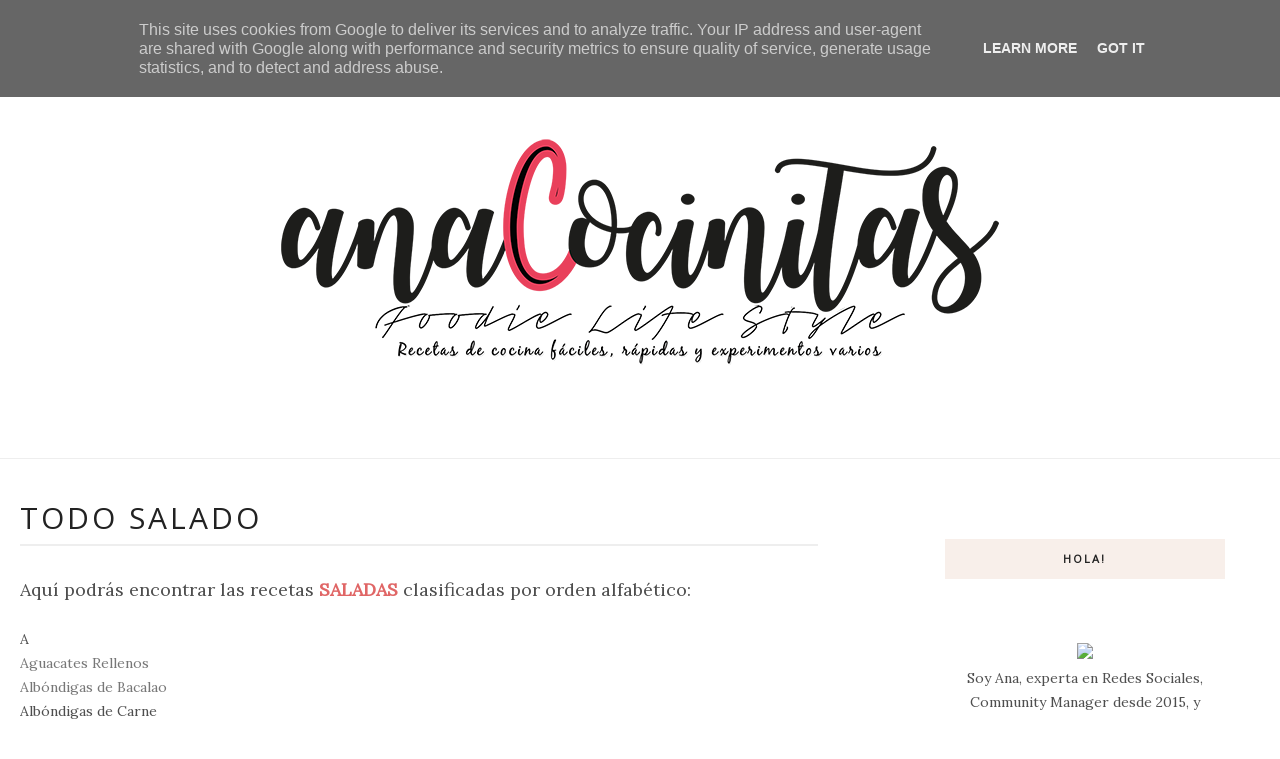

--- FILE ---
content_type: text/html; charset=UTF-8
request_url: https://www.anacocinitas.es/p/recetas-saladas.html
body_size: 72125
content:
<!DOCTYPE html>
<html dir='ltr' xmlns='http://www.w3.org/1999/xhtml' xmlns:b='http://www.google.com/2005/gml/b' xmlns:data='http://www.google.com/2005/gml/data' xmlns:expr='http://www.google.com/2005/gml/expr'>
<head>
<link href='https://www.blogger.com/static/v1/widgets/2944754296-widget_css_bundle.css' rel='stylesheet' type='text/css'/>
<!-- Google tag (gtag.js) -->
<script async='async' src='https://www.googletagmanager.com/gtag/js?id=G-KR7K33NZ7N'></script>
<script>
  window.dataLayer = window.dataLayer || [];
  function gtag(){dataLayer.push(arguments);}
  gtag('js', new Date());

  gtag('config', 'G-KR7K33NZ7N');
</script>
<!-- [ Meta Tag SEO ] -->
<meta charset='utf-8'/>
<meta content='width=device-width, initial-scale=1' name='viewport'/>
<meta content='blogger' name='generator'/>
<meta content='text/html; charset=UTF-8' http-equiv='Content-Type'/>
<link href='http://www.blogger.com/openid-server.g' rel='openid.server'/>
<link href='https://www.anacocinitas.es/' rel='openid.delegate'/>
<link href='https://www.anacocinitas.es/p/recetas-saladas.html' rel='canonical'/>
<title>
Todo Salado
          - 
          AnaCocinitas | Recetas de cocina fáciles, rápidas y experimentos varios.
</title>
<meta content='recetas saladas, saladas, savoury recipes, comidas, cenas, lunch, dinner, anacocinitas, anacocinitasblog, blog de cocina' name='description'/>
<meta content='Todo Salado, AnaCocinitas | Recetas de cocina fáciles, rápidas y experimentos varios.: Todo Salado, AnaCocinitas | Recetas de cocina fáciles, rápidas y experimentos varios.' name='keywords'/>
<link href='https://www.anacocinitas.es/feeds/posts/default' rel='alternate' title='AnaCocinitas | Recetas de cocina fáciles, rápidas y experimentos varios. - Atom' type='application/atom+xml'/>
<link href='https://www.anacocinitas.es/feeds/posts/default?alt=rss' rel='alternate' title='AnaCocinitas | Recetas de cocina fáciles, rápidas y experimentos varios. - RSS' type='application/rss+xml'/>
<link href='http://www.blogger.com/feeds/6163585946026325498/posts/default' rel='alternate' title='AnaCocinitas | Recetas de cocina fáciles, rápidas y experimentos varios. - Atom' type='application/atom+xml'/>
<link href='/favicon.ico' rel='icon' type='image/x-icon'/>
<meta content='' name='Author'/>
<meta content='general' name='rating'/>
<meta content='id' name='geo.country'/>
<meta content='AnaCocinitas | Recetas de cocina fáciles, rápidas y experimentos varios.' name='description'/>
<meta content='22e0936200b648eeffb6af143eb217aa' name='p:domain_verify'/>
<meta content='width=1100' name='viewport'/>
<meta content='text/html; charset=UTF-8' http-equiv='Content-Type'/>
<meta content='blogger' name='generator'/>
<link href='https://www.anacocinitas.es/favicon.ico' rel='icon' type='image/x-icon'/>
<link href='https://www.anacocinitas.es/p/recetas-saladas.html' rel='canonical'/>
<link rel="alternate" type="application/atom+xml" title="AnaCocinitas | Recetas de cocina fáciles, rápidas y experimentos varios. - Atom" href="https://www.anacocinitas.es/feeds/posts/default" />
<link rel="alternate" type="application/rss+xml" title="AnaCocinitas | Recetas de cocina fáciles, rápidas y experimentos varios. - RSS" href="https://www.anacocinitas.es/feeds/posts/default?alt=rss" />
<link rel="service.post" type="application/atom+xml" title="AnaCocinitas | Recetas de cocina fáciles, rápidas y experimentos varios. - Atom" href="https://www.blogger.com/feeds/6163585946026325498/posts/default" />
<!--Can't find substitution for tag [blog.ieCssRetrofitLinks]-->
<meta content='recetas saladas, saladas, savoury recipes, comidas, cenas, lunch, dinner, anacocinitas, anacocinitasblog, blog de cocina' name='description'/>
<meta content='https://www.anacocinitas.es/p/recetas-saladas.html' property='og:url'/>
<meta content='Todo Salado' property='og:title'/>
<meta content='recetas saladas, saladas, savoury recipes, comidas, cenas, lunch, dinner, anacocinitas, anacocinitasblog, blog de cocina' property='og:description'/>
<meta content='anacocinitas, blog de cocina, recetas, foodblogger, instagram, recetas faciles' name='keywords'/>
<meta content='AnaCocinitas | Recetas de cocina fáciles, rápidas y experimentos varios.' name='title'/>
<meta content='AnaCocinitas' name='author'/>
<meta content='es' equiv='content-language'/>
<meta content='Blog de recetas de cocina' name='Subject'/>
<meta content='7 days' name='Revisit-After'/>
<meta content='all' name='robots'/>
<meta content='all, index, follow' name='robots'/>
<link href='http://www.anacocinitas.es' rel='canonical'/>
<!-- [ Social Media Meta Tag ] -->
<meta content='AnaCocinitas | Recetas de cocina fáciles, rápidas y experimentos varios.: Todo Salado' property='og:title'/>
<meta content='website' property='og:type'/>
<meta content='https://www.anacocinitas.es/p/recetas-saladas.html' property='og:url'/>
<meta content='https://www.anacocinitas.es/favicon.ico' property='og:image'/>
<meta content='recetas saladas, saladas, savoury recipes, comidas, cenas, lunch, dinner, anacocinitas, anacocinitasblog, blog de cocina' property='og:description'/>
<meta content='AnaCocinitas | Recetas de cocina fáciles, rápidas y experimentos varios.' property='og:site_name'/>
<meta content='en_US' property='og:locale'/>
<meta content='en_GB' property='og:locale:alternate'/>
<meta content='id_ID' property='og:locale:alternate'/>
<meta content='summary' name='twitter:card'/>
<meta content='AnaCocinitas | Recetas de cocina fáciles, rápidas y experimentos varios.: Todo Salado' name='twitter:title'/>
<meta content='xxxxx' name='twitter:site'/>
<meta content='xxxxx' name='twitter:creator'/>
<meta content='width=device-width,initial-scale=1,minimum-scale=1,maximum-scale=1' name='viewport'/>
<link href="//fonts.googleapis.com/css?family=Bad+Script%7CRaleway:400,500,600,700,300%7CLora:400" rel="stylesheet" type="text/css">
<link href='//fonts.googleapis.com/css?family=Playfair+Display:400|Lato:400|Crimson+Text:400|Nothing+You+Could+Do:400|Lato:400|Open+Sans:400|Montserrat:400|Lato:400|Lato:400' media='all' rel='stylesheet' type='text/css'/>
<link href='https://fonts.googleapis.com/css?family=Maven+Pro%3Aregular%7CLora%3Aitalic%2Cregular&subset' id='kirki_google_fonts-css' media='all' rel='stylesheet' type='text/css'/>
<link href='https://fonts.googleapis.com/css?family=Open+Sans:400,400i%7Cinherit:600,600i,400%7CMontserrat:500,500i,400%7CPlayfair+Display:400,400i%7Cinherit:600,600i,400%7CMuli:500,500i,400%7CMontserrat:400,400i%7CMontserrat:500,500i,400%7Cinherit:300,300i,400%7CMontserrat:500,500i,400%7Cinherit:400,400i%7CMontserrat:500,500i,400' id='rst_custom_enqueue_google_font-css' media='all' rel='stylesheet' type='text/css'/>
<style type='text/css'>@font-face{font-family:'Lato';font-style:normal;font-weight:400;font-display:swap;src:url(//fonts.gstatic.com/s/lato/v25/S6uyw4BMUTPHjxAwXiWtFCfQ7A.woff2)format('woff2');unicode-range:U+0100-02BA,U+02BD-02C5,U+02C7-02CC,U+02CE-02D7,U+02DD-02FF,U+0304,U+0308,U+0329,U+1D00-1DBF,U+1E00-1E9F,U+1EF2-1EFF,U+2020,U+20A0-20AB,U+20AD-20C0,U+2113,U+2C60-2C7F,U+A720-A7FF;}@font-face{font-family:'Lato';font-style:normal;font-weight:400;font-display:swap;src:url(//fonts.gstatic.com/s/lato/v25/S6uyw4BMUTPHjx4wXiWtFCc.woff2)format('woff2');unicode-range:U+0000-00FF,U+0131,U+0152-0153,U+02BB-02BC,U+02C6,U+02DA,U+02DC,U+0304,U+0308,U+0329,U+2000-206F,U+20AC,U+2122,U+2191,U+2193,U+2212,U+2215,U+FEFF,U+FFFD;}@font-face{font-family:'Lora';font-style:normal;font-weight:400;font-display:swap;src:url(//fonts.gstatic.com/s/lora/v37/0QI6MX1D_JOuGQbT0gvTJPa787weuxJMkq18ndeYxZ2JTg.woff2)format('woff2');unicode-range:U+0460-052F,U+1C80-1C8A,U+20B4,U+2DE0-2DFF,U+A640-A69F,U+FE2E-FE2F;}@font-face{font-family:'Lora';font-style:normal;font-weight:400;font-display:swap;src:url(//fonts.gstatic.com/s/lora/v37/0QI6MX1D_JOuGQbT0gvTJPa787weuxJFkq18ndeYxZ2JTg.woff2)format('woff2');unicode-range:U+0301,U+0400-045F,U+0490-0491,U+04B0-04B1,U+2116;}@font-face{font-family:'Lora';font-style:normal;font-weight:400;font-display:swap;src:url(//fonts.gstatic.com/s/lora/v37/0QI6MX1D_JOuGQbT0gvTJPa787weuxI9kq18ndeYxZ2JTg.woff2)format('woff2');unicode-range:U+0302-0303,U+0305,U+0307-0308,U+0310,U+0312,U+0315,U+031A,U+0326-0327,U+032C,U+032F-0330,U+0332-0333,U+0338,U+033A,U+0346,U+034D,U+0391-03A1,U+03A3-03A9,U+03B1-03C9,U+03D1,U+03D5-03D6,U+03F0-03F1,U+03F4-03F5,U+2016-2017,U+2034-2038,U+203C,U+2040,U+2043,U+2047,U+2050,U+2057,U+205F,U+2070-2071,U+2074-208E,U+2090-209C,U+20D0-20DC,U+20E1,U+20E5-20EF,U+2100-2112,U+2114-2115,U+2117-2121,U+2123-214F,U+2190,U+2192,U+2194-21AE,U+21B0-21E5,U+21F1-21F2,U+21F4-2211,U+2213-2214,U+2216-22FF,U+2308-230B,U+2310,U+2319,U+231C-2321,U+2336-237A,U+237C,U+2395,U+239B-23B7,U+23D0,U+23DC-23E1,U+2474-2475,U+25AF,U+25B3,U+25B7,U+25BD,U+25C1,U+25CA,U+25CC,U+25FB,U+266D-266F,U+27C0-27FF,U+2900-2AFF,U+2B0E-2B11,U+2B30-2B4C,U+2BFE,U+3030,U+FF5B,U+FF5D,U+1D400-1D7FF,U+1EE00-1EEFF;}@font-face{font-family:'Lora';font-style:normal;font-weight:400;font-display:swap;src:url(//fonts.gstatic.com/s/lora/v37/0QI6MX1D_JOuGQbT0gvTJPa787weuxIvkq18ndeYxZ2JTg.woff2)format('woff2');unicode-range:U+0001-000C,U+000E-001F,U+007F-009F,U+20DD-20E0,U+20E2-20E4,U+2150-218F,U+2190,U+2192,U+2194-2199,U+21AF,U+21E6-21F0,U+21F3,U+2218-2219,U+2299,U+22C4-22C6,U+2300-243F,U+2440-244A,U+2460-24FF,U+25A0-27BF,U+2800-28FF,U+2921-2922,U+2981,U+29BF,U+29EB,U+2B00-2BFF,U+4DC0-4DFF,U+FFF9-FFFB,U+10140-1018E,U+10190-1019C,U+101A0,U+101D0-101FD,U+102E0-102FB,U+10E60-10E7E,U+1D2C0-1D2D3,U+1D2E0-1D37F,U+1F000-1F0FF,U+1F100-1F1AD,U+1F1E6-1F1FF,U+1F30D-1F30F,U+1F315,U+1F31C,U+1F31E,U+1F320-1F32C,U+1F336,U+1F378,U+1F37D,U+1F382,U+1F393-1F39F,U+1F3A7-1F3A8,U+1F3AC-1F3AF,U+1F3C2,U+1F3C4-1F3C6,U+1F3CA-1F3CE,U+1F3D4-1F3E0,U+1F3ED,U+1F3F1-1F3F3,U+1F3F5-1F3F7,U+1F408,U+1F415,U+1F41F,U+1F426,U+1F43F,U+1F441-1F442,U+1F444,U+1F446-1F449,U+1F44C-1F44E,U+1F453,U+1F46A,U+1F47D,U+1F4A3,U+1F4B0,U+1F4B3,U+1F4B9,U+1F4BB,U+1F4BF,U+1F4C8-1F4CB,U+1F4D6,U+1F4DA,U+1F4DF,U+1F4E3-1F4E6,U+1F4EA-1F4ED,U+1F4F7,U+1F4F9-1F4FB,U+1F4FD-1F4FE,U+1F503,U+1F507-1F50B,U+1F50D,U+1F512-1F513,U+1F53E-1F54A,U+1F54F-1F5FA,U+1F610,U+1F650-1F67F,U+1F687,U+1F68D,U+1F691,U+1F694,U+1F698,U+1F6AD,U+1F6B2,U+1F6B9-1F6BA,U+1F6BC,U+1F6C6-1F6CF,U+1F6D3-1F6D7,U+1F6E0-1F6EA,U+1F6F0-1F6F3,U+1F6F7-1F6FC,U+1F700-1F7FF,U+1F800-1F80B,U+1F810-1F847,U+1F850-1F859,U+1F860-1F887,U+1F890-1F8AD,U+1F8B0-1F8BB,U+1F8C0-1F8C1,U+1F900-1F90B,U+1F93B,U+1F946,U+1F984,U+1F996,U+1F9E9,U+1FA00-1FA6F,U+1FA70-1FA7C,U+1FA80-1FA89,U+1FA8F-1FAC6,U+1FACE-1FADC,U+1FADF-1FAE9,U+1FAF0-1FAF8,U+1FB00-1FBFF;}@font-face{font-family:'Lora';font-style:normal;font-weight:400;font-display:swap;src:url(//fonts.gstatic.com/s/lora/v37/0QI6MX1D_JOuGQbT0gvTJPa787weuxJOkq18ndeYxZ2JTg.woff2)format('woff2');unicode-range:U+0102-0103,U+0110-0111,U+0128-0129,U+0168-0169,U+01A0-01A1,U+01AF-01B0,U+0300-0301,U+0303-0304,U+0308-0309,U+0323,U+0329,U+1EA0-1EF9,U+20AB;}@font-face{font-family:'Lora';font-style:normal;font-weight:400;font-display:swap;src:url(//fonts.gstatic.com/s/lora/v37/0QI6MX1D_JOuGQbT0gvTJPa787weuxJPkq18ndeYxZ2JTg.woff2)format('woff2');unicode-range:U+0100-02BA,U+02BD-02C5,U+02C7-02CC,U+02CE-02D7,U+02DD-02FF,U+0304,U+0308,U+0329,U+1D00-1DBF,U+1E00-1E9F,U+1EF2-1EFF,U+2020,U+20A0-20AB,U+20AD-20C0,U+2113,U+2C60-2C7F,U+A720-A7FF;}@font-face{font-family:'Lora';font-style:normal;font-weight:400;font-display:swap;src:url(//fonts.gstatic.com/s/lora/v37/0QI6MX1D_JOuGQbT0gvTJPa787weuxJBkq18ndeYxZ0.woff2)format('woff2');unicode-range:U+0000-00FF,U+0131,U+0152-0153,U+02BB-02BC,U+02C6,U+02DA,U+02DC,U+0304,U+0308,U+0329,U+2000-206F,U+20AC,U+2122,U+2191,U+2193,U+2212,U+2215,U+FEFF,U+FFFD;}@font-face{font-family:'Open Sans';font-style:normal;font-weight:400;font-stretch:100%;font-display:swap;src:url(//fonts.gstatic.com/s/opensans/v44/memSYaGs126MiZpBA-UvWbX2vVnXBbObj2OVZyOOSr4dVJWUgsjZ0B4taVIUwaEQbjB_mQ.woff2)format('woff2');unicode-range:U+0460-052F,U+1C80-1C8A,U+20B4,U+2DE0-2DFF,U+A640-A69F,U+FE2E-FE2F;}@font-face{font-family:'Open Sans';font-style:normal;font-weight:400;font-stretch:100%;font-display:swap;src:url(//fonts.gstatic.com/s/opensans/v44/memSYaGs126MiZpBA-UvWbX2vVnXBbObj2OVZyOOSr4dVJWUgsjZ0B4kaVIUwaEQbjB_mQ.woff2)format('woff2');unicode-range:U+0301,U+0400-045F,U+0490-0491,U+04B0-04B1,U+2116;}@font-face{font-family:'Open Sans';font-style:normal;font-weight:400;font-stretch:100%;font-display:swap;src:url(//fonts.gstatic.com/s/opensans/v44/memSYaGs126MiZpBA-UvWbX2vVnXBbObj2OVZyOOSr4dVJWUgsjZ0B4saVIUwaEQbjB_mQ.woff2)format('woff2');unicode-range:U+1F00-1FFF;}@font-face{font-family:'Open Sans';font-style:normal;font-weight:400;font-stretch:100%;font-display:swap;src:url(//fonts.gstatic.com/s/opensans/v44/memSYaGs126MiZpBA-UvWbX2vVnXBbObj2OVZyOOSr4dVJWUgsjZ0B4jaVIUwaEQbjB_mQ.woff2)format('woff2');unicode-range:U+0370-0377,U+037A-037F,U+0384-038A,U+038C,U+038E-03A1,U+03A3-03FF;}@font-face{font-family:'Open Sans';font-style:normal;font-weight:400;font-stretch:100%;font-display:swap;src:url(//fonts.gstatic.com/s/opensans/v44/memSYaGs126MiZpBA-UvWbX2vVnXBbObj2OVZyOOSr4dVJWUgsjZ0B4iaVIUwaEQbjB_mQ.woff2)format('woff2');unicode-range:U+0307-0308,U+0590-05FF,U+200C-2010,U+20AA,U+25CC,U+FB1D-FB4F;}@font-face{font-family:'Open Sans';font-style:normal;font-weight:400;font-stretch:100%;font-display:swap;src:url(//fonts.gstatic.com/s/opensans/v44/memSYaGs126MiZpBA-UvWbX2vVnXBbObj2OVZyOOSr4dVJWUgsjZ0B5caVIUwaEQbjB_mQ.woff2)format('woff2');unicode-range:U+0302-0303,U+0305,U+0307-0308,U+0310,U+0312,U+0315,U+031A,U+0326-0327,U+032C,U+032F-0330,U+0332-0333,U+0338,U+033A,U+0346,U+034D,U+0391-03A1,U+03A3-03A9,U+03B1-03C9,U+03D1,U+03D5-03D6,U+03F0-03F1,U+03F4-03F5,U+2016-2017,U+2034-2038,U+203C,U+2040,U+2043,U+2047,U+2050,U+2057,U+205F,U+2070-2071,U+2074-208E,U+2090-209C,U+20D0-20DC,U+20E1,U+20E5-20EF,U+2100-2112,U+2114-2115,U+2117-2121,U+2123-214F,U+2190,U+2192,U+2194-21AE,U+21B0-21E5,U+21F1-21F2,U+21F4-2211,U+2213-2214,U+2216-22FF,U+2308-230B,U+2310,U+2319,U+231C-2321,U+2336-237A,U+237C,U+2395,U+239B-23B7,U+23D0,U+23DC-23E1,U+2474-2475,U+25AF,U+25B3,U+25B7,U+25BD,U+25C1,U+25CA,U+25CC,U+25FB,U+266D-266F,U+27C0-27FF,U+2900-2AFF,U+2B0E-2B11,U+2B30-2B4C,U+2BFE,U+3030,U+FF5B,U+FF5D,U+1D400-1D7FF,U+1EE00-1EEFF;}@font-face{font-family:'Open Sans';font-style:normal;font-weight:400;font-stretch:100%;font-display:swap;src:url(//fonts.gstatic.com/s/opensans/v44/memSYaGs126MiZpBA-UvWbX2vVnXBbObj2OVZyOOSr4dVJWUgsjZ0B5OaVIUwaEQbjB_mQ.woff2)format('woff2');unicode-range:U+0001-000C,U+000E-001F,U+007F-009F,U+20DD-20E0,U+20E2-20E4,U+2150-218F,U+2190,U+2192,U+2194-2199,U+21AF,U+21E6-21F0,U+21F3,U+2218-2219,U+2299,U+22C4-22C6,U+2300-243F,U+2440-244A,U+2460-24FF,U+25A0-27BF,U+2800-28FF,U+2921-2922,U+2981,U+29BF,U+29EB,U+2B00-2BFF,U+4DC0-4DFF,U+FFF9-FFFB,U+10140-1018E,U+10190-1019C,U+101A0,U+101D0-101FD,U+102E0-102FB,U+10E60-10E7E,U+1D2C0-1D2D3,U+1D2E0-1D37F,U+1F000-1F0FF,U+1F100-1F1AD,U+1F1E6-1F1FF,U+1F30D-1F30F,U+1F315,U+1F31C,U+1F31E,U+1F320-1F32C,U+1F336,U+1F378,U+1F37D,U+1F382,U+1F393-1F39F,U+1F3A7-1F3A8,U+1F3AC-1F3AF,U+1F3C2,U+1F3C4-1F3C6,U+1F3CA-1F3CE,U+1F3D4-1F3E0,U+1F3ED,U+1F3F1-1F3F3,U+1F3F5-1F3F7,U+1F408,U+1F415,U+1F41F,U+1F426,U+1F43F,U+1F441-1F442,U+1F444,U+1F446-1F449,U+1F44C-1F44E,U+1F453,U+1F46A,U+1F47D,U+1F4A3,U+1F4B0,U+1F4B3,U+1F4B9,U+1F4BB,U+1F4BF,U+1F4C8-1F4CB,U+1F4D6,U+1F4DA,U+1F4DF,U+1F4E3-1F4E6,U+1F4EA-1F4ED,U+1F4F7,U+1F4F9-1F4FB,U+1F4FD-1F4FE,U+1F503,U+1F507-1F50B,U+1F50D,U+1F512-1F513,U+1F53E-1F54A,U+1F54F-1F5FA,U+1F610,U+1F650-1F67F,U+1F687,U+1F68D,U+1F691,U+1F694,U+1F698,U+1F6AD,U+1F6B2,U+1F6B9-1F6BA,U+1F6BC,U+1F6C6-1F6CF,U+1F6D3-1F6D7,U+1F6E0-1F6EA,U+1F6F0-1F6F3,U+1F6F7-1F6FC,U+1F700-1F7FF,U+1F800-1F80B,U+1F810-1F847,U+1F850-1F859,U+1F860-1F887,U+1F890-1F8AD,U+1F8B0-1F8BB,U+1F8C0-1F8C1,U+1F900-1F90B,U+1F93B,U+1F946,U+1F984,U+1F996,U+1F9E9,U+1FA00-1FA6F,U+1FA70-1FA7C,U+1FA80-1FA89,U+1FA8F-1FAC6,U+1FACE-1FADC,U+1FADF-1FAE9,U+1FAF0-1FAF8,U+1FB00-1FBFF;}@font-face{font-family:'Open Sans';font-style:normal;font-weight:400;font-stretch:100%;font-display:swap;src:url(//fonts.gstatic.com/s/opensans/v44/memSYaGs126MiZpBA-UvWbX2vVnXBbObj2OVZyOOSr4dVJWUgsjZ0B4vaVIUwaEQbjB_mQ.woff2)format('woff2');unicode-range:U+0102-0103,U+0110-0111,U+0128-0129,U+0168-0169,U+01A0-01A1,U+01AF-01B0,U+0300-0301,U+0303-0304,U+0308-0309,U+0323,U+0329,U+1EA0-1EF9,U+20AB;}@font-face{font-family:'Open Sans';font-style:normal;font-weight:400;font-stretch:100%;font-display:swap;src:url(//fonts.gstatic.com/s/opensans/v44/memSYaGs126MiZpBA-UvWbX2vVnXBbObj2OVZyOOSr4dVJWUgsjZ0B4uaVIUwaEQbjB_mQ.woff2)format('woff2');unicode-range:U+0100-02BA,U+02BD-02C5,U+02C7-02CC,U+02CE-02D7,U+02DD-02FF,U+0304,U+0308,U+0329,U+1D00-1DBF,U+1E00-1E9F,U+1EF2-1EFF,U+2020,U+20A0-20AB,U+20AD-20C0,U+2113,U+2C60-2C7F,U+A720-A7FF;}@font-face{font-family:'Open Sans';font-style:normal;font-weight:400;font-stretch:100%;font-display:swap;src:url(//fonts.gstatic.com/s/opensans/v44/memSYaGs126MiZpBA-UvWbX2vVnXBbObj2OVZyOOSr4dVJWUgsjZ0B4gaVIUwaEQbjA.woff2)format('woff2');unicode-range:U+0000-00FF,U+0131,U+0152-0153,U+02BB-02BC,U+02C6,U+02DA,U+02DC,U+0304,U+0308,U+0329,U+2000-206F,U+20AC,U+2122,U+2191,U+2193,U+2212,U+2215,U+FEFF,U+FFFD;}</style>
<style id='page-skin-1' type='text/css'><!--
/*
-----------------------------------------------
Blogger Template Style
Name:
Designer: beauty templates
Url     : www.beautytemplates.com
----------------------------------------------- */
/* Variable definitions
====================
<Group description="Page Text" selector="">
<Variable name="body.font" description="Font" type="font" default="normal normal 14px Lora"/>
<Variable name="body.text.color" description="Text Color" type="color" default="#4e4e4e"/>
<Variable name="body.link.color" description="Link Color" type="color" default="#777777"/>
<Variable name="body.link.color.hover" description="Hover Color" type="color" default="#000000"/>
</Group>
<Group description="Main Color" selector="">
<Variable name="main.color" description="Main Color" type="color" default="#e04f62"/>
</Group>
<Group description="Background Color" selector="">
<Variable name="body.background.color" description="Outer Background Color" type="color" default="#ffffff"/>
</Group>
<Group description="Blog Header" selector="">
<Variable name="header.text.font" description="Header Font" type="font" default="55px Raleway" />
<Variable name="header.text.color" description="Header Color" type="color" default="#777777" />
</Group>
<Group description="Post Titles" selector="">
<Variable name="post.title.font" description="Font" type="font" default="18px Maven Pro"/>
<Variable name="post.title.color" description="Color" type="color" default="#444444" />
<Variable name="post.title.color.hover" description="Hover Color" type="color" default="#777777" />
</Group>
<Group description="Navigation" selector="">
<Variable name="navbar.background" description="Navbar Background Color" type="color" default="#f8efea"/>
<Variable name="navbar.text.font" description="Navbar Font" type="font" default="11px Maven Pro"/>
<Variable name="navbar.text.color" description="Navbar Text Color" type="color" default="#353535"/>
<Variable name="navbar.text.color.hover" description="Navbar Text Hover Color" type="color" default="#999999"/>
</Group>
<Group description="Widgets" selector="">
<Variable name="widget.title.font" description="Widget Title Font" type="font" default="12px Open Sans"/>
<Variable name="widget.title.text.color" description="Widget Title Color" type="color" default="#222222"/>
</Group>
<Group description="Social Icons" selector="">
<Variable name="socialz.color" description="Social Icon Color" type="color" default="#343434"/>
<Variable name="socialz.color.hover" description="Social Icon Hover Color" type="color" default="#777777"/>
</Group>
<Group description="Sidebar Social Icons" selector="">
<Variable name="sidebar.social.background" description="Social Icon Background Color" type="color" default="#ffffff"/>
<Variable name="sidebar.social.color" description="Social Icon Color" type="color" default="#444444"/>
<Variable name="sidebar.social.border.color" description="Social Icon Border Color" type="color" default="#f0f0f0"/>
</Group>
<Group description="Label" selector="">
<Variable name="label.font" description="Navbar Font" type="font" default="11px Lato"/>
<Variable name="label.color" description="Navbar Text Color" type="color" default="#646464"/>
<Variable name="label.color.hover" description="Navbar Background Color" type="color" default="#aaaaaa"/>
</Group>
*/
/* Global reset */
/* Based upon 'reset.css' in the Yahoo! User Interface Library: http://developer.yahoo.com/yui */
*, html, body, div, dl, dt, dd, ul, ol, li, h1, h2, h3, h4, h5, h6, pre, form, label, fieldset, input, p, blockquote, th, td { margin:0; padding:0 }
table { border-collapse:collapse; border-spacing:0 }
fieldset, img { border:0 }
address, caption, cite, code, dfn, em, strong, th, var { font-style:normal; font-weight:normal }
ol, ul, li { list-style:none }
caption, th { text-align:left }
h1, h2, h3, h4, h5, h6 { font-size:100%; font-weight:normal }
q:before, q:after { content:''}
/* Global reset-RESET */
strong { font-weight: bold }
em { font-style: italic }
a img { border:none } /* Gets rid of IE's blue borders */
div#Subscribe h2 {
display: none;
}
div#Header1 p {
text-align: center;
text-align: center;
font-family: Lora;
color: #aeaeae;
}
#layout:before {    content: 'This is the property of beautytemplates.com';
text-transform: uppercase;
font-size: 20px;
color: #999;
margin: 0 0 20px 0;
display: inline-block;
font-weight: 700;
padding: 20px;
font-family: sans-serif;
border: 4px double #FD856E;}
#Attribution1 {height:0px;visibility:hidden;display:none;}
#b-navbar {height:0px;visibility:hidden;display:none;}
.widget-item-control {display:none;}
body#layout,body#layout .container {
width: 1000px;
}
body#layout #navigation {
height: auto;
margin-top: 30px;
position: relative;
width: 100%;
z-index: 999;
}
body#layout #navigation-wrapper {
width:29%;
float:left;
}
body#layout #header {
width: 29%;
float: left;
}
body#layout #top-social {
width:29%;
float:left;
}
body#layout #widget-area .footerwidget {
width:30%;
margin-right: 0px;
}
body#layout #sidebar .widget {
width:100%;
}
body#layout div#main {
width: 60%;
}
body {
color: #4e4e4e;
font:normal normal 14px Lora;
line-height: 24px;
letter-spacing: 0px;
text-transform: none;    font-weight: 400;
background-color:#ffffff;
}
p {
font-size:16px;
line-height:26px;
}
a {
text-decoration:none;
color:#777777;
}
a:hover {
color:#000000
}
h1,h2,h3,h4,h5,h6 {
font-family:"Open Sans", sans-serif;
}
.container {
width:1240px;
margin:0 auto;
}
.container.sp_sidebar {
overflow:hidden;
}
#main {
width:100%;
}
.container.sp_sidebar #main {
width:67%;
float:left;
}
#sidebar {
width:28%;
float:right;
}
/********************************/
/*** Navigation ***/
/********************************/
#navigation {
background:#fff;
height:54px;
text-align: center;
z-index:999;
width:100%;
-webkit-backface-visibility: hidden;
}
.slicknav_menu {
display:none;
}
#navigation .container {
position:relative;
}
.menu li {
display:inline-block;
margin-right:35px;
position:relative;
}
.menu li a {
font:12px Maven Pro;
color:#353535;
line-height:54px;
text-transform:uppercase;
display:inline-block;
letter-spacing: .085em;
-o-transition:.3s;
-ms-transition:.3s;
-moz-transition:.3s;
-webkit-transition:.3s;
}
.show-search {
position: absolute;
right: 34px;
display: none;
z-index: 2;
}
.show-search #searchform input#s {
color: #666;
padding: 9px 10px;
width: 100%;
box-sizing: border-box;
border-radius: 0;
width: 230px;
background: #fff;
height: 32px;
border: 1px solid #eee;
border-right: none;
z-index: 1;
}
.header-right a {
display: inline-block;
font-size: 14px;
color: #777;
border: 1px solid #eee;
width: 32px;
height: 30px;
line-height: 30px;
text-align: center;
}
/*** DROPDOWN ***/
.menu .sub-menu,
.menu .children {
background-color: #171717;
display: none;
padding: 0;
position: absolute;
margin-top:0;
left: 0;
z-index: 99999;
}
ul.menu ul a,
.menu ul ul a {
color: #999;
margin: 0;
padding: 6px 10px 7px 10px;
min-width: 160px;
line-height:20px;
-o-transition:.25s;
-ms-transition:.25s;
-moz-transition:.25s;
-webkit-transition:.25s;
transition:.25s;
border-top:1px solid #333;
}
ul.menu ul li,
.menu ul ul li {
padding-right:0;
margin-right:0;
}
ul.menu ul a:hover,
.menu ul ul a:hover {
color: #fff;
background:#333;
}
ul.menu li:hover > ul,
.menu ul li:hover > ul {
display: block;
}
.menu .sub-menu ul,
.menu .children ul {
left: 100%;
top: 0;
}
a.more-link:hover {
background-color: #e04f62;
color: #fff!important;
border-color: #e04f62!important;
}
/** Search **/
.header-top .container {
position: relative;
}
/*** Top Social ***/
#top-social a{
font-size:14px;
display: inline-block;
color:#343434;
width: 25px;
height: 54px;
line-height: 54px;
text-align: center;
color:#e6c55d;
-webkit-transition: all 0.2s linear;
-moz-transition: all 0.2s linear;
-ms-transition: all 0.2s linear;
-o-transition: all 0.2s linear;
transition: all 0.2s linear;
}
h1.logo_h.logo_h__txt {
font: 55px Raleway;
padding: 60px 0;
text-align: center;
font-weight: 300;
color:#777777;
text-transform: uppercase;
}
.post-tag a {
display: inline-block;
line-height: 1.2;
margin-bottom: 10px;
letter-spacing: 0px;
color: #e04f62;
display: none;
position: relative;
font-family: "Lora",serif;
font-size: 13px;
white-space: nowrap;
font-style: italic;
}
.post-tag a:first-child {
display: inline-block;
}
/********************************/
/*** Header ***/
/********************************/
#header {
padding:65px 0;
}
#logo {
text-align:center;
}
#top-search { position: absolute;
right: 0;
line-height: 54px;}
#top-social{float:left;    position: absolute;}
.header-top #top-social, .header-top #top-search{
position: absolute;
top: 50%;
transform: translateY(-50%);
-webkit-transform: translateY(-50%);
-moz-transform: translateY(-50%);
}
/** Featured area **/
/********************************/
/*** Grid Item ***/
/********************************/
/* grid title */
.sp-grid-title {
margin-bottom:45px;
text-align:center;
}
.sp-grid-title h3 {
font-size: 26px;
font-weight: 400;
text-transform: uppercase;
letter-spacing:4px;
margin-bottom:4px;
}
.sp-grid-title .sub-title {
font-size: 18px;
font-style: italic;
color: #999;
}
.sp-grid li {
display: inline-block;
vertical-align: top;
width: 300px;
margin-right: 16px;
margin-bottom: 45px;
}
.container.sp_sidebar .sp-grid li {
width:315px;
}
.container.sp_sidebar .sp-grid li:nth-child(3n+3) {
margin-right:16px;
}
.container.sp_sidebar .sp-grid li:nth-child(2n+2) {
margin-right:0;
}
.sp-grid li:nth-child(3n+3) {
margin-right:0;
}
.sp-grid li .item img {
width:100%;
height:auto;
margin-bottom:10px;
}
.sp-grid li .item .cat {
font-size: 11px;
font-weight: 700;
letter-spacing: 1px;
text-transform: uppercase;
font-family:"Open Sans";
margin-bottom:7px;
display:block;
}
.sp-grid li .item .cat a:hover {
text-decoration:underline;
}
.sp-grid li .item h2 {
margin-bottom:8px;
}
.sp-grid li .item h2 a {
font-size: 15px;
color: #000000;
text-transform: uppercase;
letter-spacing: 1px;
font-weight: 700;
-o-transition:.3s;
-ms-transition:.3s;
-moz-transition:.3s;
-webkit-transition:.3s;
}
.sp-grid li .item h2 a:hover {
opacity:.5;
}
.sp-grid li .item p {
margin-bottom:6px;
}
.sp-grid li .item .date {
font-size: 13px;
color: #999;
letter-spacing: 1px;
font-style: italic;
}
/********************************/
/*** Post ***/
/********************************/
article:nth-child(odd) {
margin-right: 33px;
}
article:nth-child(2n+2) {
margin-right: 0px;
}
article:first-child .post-meta{display:block;}
.single .post {
margin-bottom:70px;
}
/*** Post Header ***/
.post-header .cat a {
color: #646464;
font:11px Lato;
display: inline-block;
margin-bottom: 10px;
text-transform: uppercase;
letter-spacing: 2px;
}
.post-header .cat a:hover {
color: #aaaaaa;
text-decoration:underline;
}
.post-header h1, .post-header h2 { margin-bottom:8px; }
.post-header h1 a, .post-header h2 a, .post-header h1 {
font: 18px Maven Pro;
color: #444444;
-o-transition: .3s;
-ms-transition: .3s;
-moz-transition: .3s;
-webkit-transition: .3s;
position: relative;
display: block;
margin-bottom: 23px;
font-weight: 400;
font-style: normal;
line-height: 1.3;
text-transform: uppercase;
letter-spacing: .11em;
margin-top: 10px;
}
.post-header h2 a:hover {
color: #777777;
}
/*** Post image ***/
.post-image {
margin-bottom:18px;
}
.post-image img {
max-width:100%;
height:auto;
min-width:100%;
}
.post-image.audio iframe {
height:166px;
}
.container.sp_sidebar .post-image.audio iframe {
width:650px;
height:auto;
}
/*** Post Entry ***/
.post-entry {
text-align: justify;
border-top: 2px solid #eee;
padding-top: 12px;
margin-top: 8px;
}
.post-entry img {
max-width:100%;
height:auto;
}
.post-entry p {
margin-bottom:20px;
text-align: justify;
text-align: center;
}
.post-entry a.more-link {
margin: 30px 0 25px;
display: inline-block;
-o-transition: .3s;
-ms-transition: .3s;
-moz-transition: .3s;
position: relative;
-o-transition: .3s;
-ms-transition: .3s;
-moz-transition: .3s;
-webkit-transition: .3s;
font-weight: 400;
padding: 0 25px;
font-size: 12px;
text-transform: uppercase;
display: inline-block;
border: 1px solid #ddd;
color: #303030;
height: 34px;
line-height: 34px;
}
.post-entry p, .post-entry h1, .post-entry h2, .post-entry h3, .post-entry h4, .post-entry h5, .post-entry h6, .post-entry hr {
margin-bottom:20px;
}
.post-entry h1, .post-entry h2, .post-entry h3, .post-entry h4, .post-entry h5, .post-entry h6 {
color:#000;
font-weight:700;
}
.post-entry h1 {
font-size:30px;
}
.post-entry h2 {
font-size:27px;
}
.post-entry h3 {
font-size:24px;
}
.post-entry h4 {
font-size:20px;
}
.post-entry h5 {
font-size:18px;
}
.post-entry h6 {
font-size:16px;
}
.post-entry hr {
border:0;
height:0;
border-bottom:1px solid #e5e5e5;
clear:both;
}
.post-entry blockquote p {
border-left:3px solid #cea525;
color:#999;
padding:0 18px;
font-family:"Georgia";
font-size:18px;
line-height:28px;
font-style:italic;
}
.post-entry ul, .post-entry ol {
padding-left:45px;
margin-bottom:20px;
}
.post-entry ul li {
margin-bottom:12px;
list-style:square;
}
.post-entry ol li {
margin-bottom:12px;
list-style:decimal;
}
.sticky.post .post-header { border:1px dashed #ddd; padding:20px 0; }
.bypostauthor  {}
.post-entry table { width:100%; margin-bottom:22px; border-collapse:collapse }
.post-entry td, .post-entry th { padding: 12px; border-bottom: 1px #e5e5e5 solid; }
.post-entry th { font-weight:bold; font-size:14px; background:#f5f5f5;}
.post-entry tr:hover {
background:#f9f9f9;
}
/*** Post Share ***/
.post-share {
text-align:center;
margin-top:40px;
margin-bottom:100px;
background:url(//1.bp.blogspot.com/-RaxSFprHuWw/U-eh4Hd6OgI/AAAAAAAAAP0/sijBcrNVTjo/line.gif) repeat-x center center;
}
.post-share a {
display:inline-block;
}
.share-box {
width: 42px;
height: 42px;
border-radius: 50%;
background: #fff;
border: 4px double #ddd;
display: inline-block;
line-height: 42px;
margin: 0 10px;
-o-transition: .3s;
-ms-transition: .3s;
-moz-transition: .3s;
-webkit-transition: .3s;
}
.share-box i {
font-size:14px;
}
.share-box:hover {
background:#171717;
border:1px solid #171717;
}
/*** Post author ***/
.post-author {
margin-bottom:80px;
margin-top:70px;
overflow:hidden;
border-bottom: 1px solid rgba(34,34,34,0.1);
padding-bottom: 40px;
margin-bottom: 40px;
}
.author-img {
float:left;
margin-right:30px;
}
.author-img img {
border-radius:50%;
}
.author-content h5 a {
font-size:14px;
letter-spacing:2px;
text-transform:uppercase;
margin-bottom:8px;
color:#000;
display:block;
}
.author-content p {
margin-bottom:8px;
}
.author-content .author-social {
font-size:14px;
color:#bbb;
margin-right:8px;
}
/*** Post related ***/
.post-related {
overflow:hidden;
margin-bottom:80px;
margin-top:40px;
padding: 0 30px;
}
.post-box { text-align:center; }
.post-box-title {
text-align: left;
margin-bottom: 20px;
font-family: Lato;
font-weight: 400;
color: #282828;
font-size: 18px;
text-transform: uppercase;
margin: 0 0 30px 0;
letter-spacing: 1px;
position: relative;
padding-bottom: 10px;
}
.item-related {
width:292px;
float:left;
margin-right:32px;
}
.item-related:last-child { margin-right:0; }
.container.sp_sidebar .item-related{
width:241px;
margin-right:19px;
}
.container.sp_sidebar .item-related:last-child {
margin-right:0;
}
.item-related img {
margin-bottom:6px;
width:100%;
height:auto;
}
.item-related h3 a {
display: block;
font-family: Playfair Display;
font-weight: 300;
color: #303030;
font-size: 16px;
line-height: 22px;
}
.item-related h3 a:hover {
text-decoration:underline;
}
.item-related span.date {
font-size:10px;
font-family:"Open Sans", sans-serif;
text-transform:uppercase;
font-style:italic;
color:#999;
}
/** Post tags ***/
.post-tags {
margin-top:30px;
margin-bottom:50px;
}
.post-tags a {
font-family:"Open Sans", sans-serif;
font-size:11px;
letter-spacing:2px;
text-transform:uppercase;
background:#f2f2f2;
color:#666;
padding:7px 10px 8px;
margin-right:6px;
border-radius:2px;
margin-bottom:5px;
display:inline-block;
}
.post-tags a:hover {
background:#333;
color:#fff;
text-decoration:none;
}
/*** Post Pagination ***/
.post-pagination {
overflow:hidden;
}
.post-pagination .prev-post {
float:left;
width:470px;
}
.post-pagination .next-post {
float:right;
text-align:right;
width:470px;
}
.container.sp_sidebar .post-pagination .prev-post, .container.sp_sidebar .post-pagination .next-post {
width:325px;
}
.post-pagination span {
color:#999;
font-size:16px;
font-style:italic;
letter-spacing:1px;
}
.post-pagination .arrow {
font-size:64px;
color:#ddd;
line-height:64px;
}
.post-pagination .prev-post .arrow {
float:left;
margin-right:18px;
}
.post-pagination .next-post .arrow {
float:right;
margin-left:18px;
}
.pagi-text {
margin-top:11px;
}
.post-pagination h5 {
text-transform:uppercase;
letter-spacing:2px;
font-size:14px;
}
.post-pagination a {
color:#999;
}
.post-pagination a:hover > .arrow, .post-pagination a:hover > .pagi-text span, .post-pagination a:hover {
color:#000;
}
.site-social-networks.show-title li {
text-align: center;
}
.site-social-networks li {
display: inline-block;
padding: 0;
}
.site-social-networks.show-title a {
margin: 20px auto 0 auto;
text-transform: uppercase;
font-size: 10px;
}
.site-social-networks.show-title i {
display: block;
margin: 0 auto 10px auto;
}
.site-social-networks.style-default i {
width: 36px;
height: 36px;
margin: 0 auto;
line-height: 36px;
text-align: center;
font-size: 15px;
color: #444444;
}ul.site-social-networks.secondary-2-primary.style-default.show-title {
text-align: center;
}
ul.site-social-networks.secondary-2-primary.style-default.show-title li {
margin-bottom: 0px!important;
padding-bottom: 0px!important;
border: 1px solid #f0f0f0;
background-color: #f0f0f0;
}
ul.site-social-networks.secondary-2-primary.style-default.show-title li:last-child{ border: 1px solid #f0f0f0!important;}
/********************************/
/*** Pagination ***/
/********************************/
.pagination {
margin-bottom:60px;
overflow:hidden;
clear: both;
}
.pagination a {
color:#999;
letter-spacing:1px;
text-transform:uppercase;
font-size:12px;
}
.pagination a:hover {
text-decoration:none;
color:#000;
}
.pagination .newer {
float:left;
}
.pagination .older {
float:right;
}
.main-slider .loaded-done {
height: auto;
opacity: 1;
}
.rst-owl-item {
position: relative;
overflow: hidden;
}
.wand-item {
position: relative;
}
.blog-post-alt-thumb {
overflow: hidden;
position: relative;
}
.background-slider {
height: 450px;
display: block;
background-repeat: no-repeat;
background-size: cover;
background-position: center;
position: relative;
}
.rst_owl_item_info {
position: absolute;
top: 50%;
transform: translate(-50%,-50%);
-webkit-transform: translate(-50%,-50%);
-moz-transform: translate(-50%,-50%);
left: 50%;
margin: 0px
auto;
z-index: 99;
width: auto;
padding: 15px;
transition: opacity 0.35s ease 0s;
-webkit-transition: opacity 0.35s ease 0s;
-moz-transition: opacity 0.35s ease 0s;
}
.rst_owl_item_info {
max-width: 80%;
}
.rst_owl_item_info_list {
position: relative;
top: 0;
transform: none;
width: 100% !important;
left: 0;
max-width: 100%;
padding: 20px;
background: #f5f5f5;
}
.rst-main-slider-09
.rst_owl_item_info_list {
padding: 0;
position: absolute;
top: auto;
height: 100%;
width: 100%;
bottom: 0;
background: transparent;
z-index: 0;
}
.blog-post-alt-main-inner {
transition: transform 0.3s ease 0s;
-webkit-transition: transform 0.3s ease 0s;
-moz-transition: transform 0.3s ease 0s;
}
.rst-main-slider-09 .blog-post-alt-main-inner {
position: absolute;
position: absolute;
transition: transform 0.3s ease 0s;
-webkit-transition: transform 0.3s ease 0s;
-moz-transition: transform 0.3s ease 0s;
bottom: -53px;
padding: 20px 0;
width: 100%;
background-color: #ffffffd9;
top: auto;
text-align: center;
}
.rst-main-slider-09 .rst_category_name {
line-height: 20px;
margin-bottom: 5px;
text-transform: capitalize;
color: #e04f62;
text-transform: capitalize;
display: inline-block;
letter-spacing: 0px;
padding: 0 15px;
position: relative;
font-family: "Lora",serif;
font-size: 13px;
white-space: nowrap;
font-style: italic;
}
span.rst_category_name span:before {
content: '';
display: block;
height: 1px;
width: 25px;
position: absolute;
top: 43%;
right: 100%;
background-color:  #e04f62;
}
span.rst_category_name span:after{content: '';
display: block;
height: 1px;
width: 25px;
position: absolute;
top: 43%;
left: 100%;
background-color: #e04f62;}
a.rst-read-article:hover {
background: #e04f62;
border-color: #e04f62;
color: #fff;
}
.rst_category_name {
margin: 0
0 4px 0;
display: inline-block;
}
.rst-main-slider-09
.rst_category_name {
line-height: 20px;
margin-bottom: 5px;
}
.rst-inner-meta-info .rst_category_name a, .rst_category_name a {
font-family: Montserrat;
font-size: 11px;
font-weight: 500;
font-style: normal;
line-height: 1;
letter-spacing: 1px;
text-transform: uppercase;
}
.main-slider .rst_owl_item_info h4 a, .rst-posts-single-description h4 a {
color: #282828;
}
.rst_owl_item_info_list h4 {
font-family: Montserrat;
font-size: 22px;
font-weight: 500;
line-height: 1.2;
letter-spacing: undefinedpx;
}
.rst-main-slider-09 .rst_owl_item_info_list
h4 {
padding: 0px
0 4px;
}
.rst-main-slider-09 .rst_owl_item_info_list .rst-inner-meta-info {
font-size: 12px;
font-weight: 400;
line-height: 18px;
margin-bottom: 0;
}
.rst-inner-meta-info time {
font-family: Playfair Display;
font-size: 12px;
font-weight: 400;
font-style: italic;
line-height: 1;
letter-spacing: undefinedpx;
}
.rst-main-slider-09 .blog-post-alt-read-more {
opacity: 0;
animation-duration: 0.3s;
-webkit-animation-duration: 0.3s;
-moz-animation-duration: 0.3s;
animation-name: hideButton;
-webkit-animation-name: hideButton;
-moz-animation-name: hideButton;
}
.rst-read-article {
border: 1px
solid #aaa;
color: #aaa;
font-size: 11px;
font-weight: 400;
padding: 8px
20px;
display: inline-block;
margin-top: 15px;
line-height: 15px;
letter-spacing: 1px;
text-transform: uppercase;
}
.rst-owl-item:hover .blog-post-alt-main-inner {
transform: translate(0px, -53px);
-webkit-transform: translate(0px, -53px);
-moz-transform: translate(0px, -53px);
}
.owl-nav .owl-prev, .owl-nav .owl-next {
height: 40px;
width: 40px;
border-radius: 0;
border: 1px
solid #fff;
line-height: 0;
text-align: center;
position: absolute;
top: 50%;
transform: translate(-100%,-50%);
-webkit-transform: translate(-100%,-50%);
-moz-transform: translate(-100%,-50%);
color: #fff;
display: block;
left: 0;
padding: 0;
font-size: 20px;
z-index: 9;
background: none;
transition: all 0.35s linear;
-webkit-transition: all 0.35s linear;
-moz-transition: all 0.35s linear;
display: block;
}
.rst-main-slider-09 .owl-nav .owl-prev, .rst-main-slider-09 .owl-nav .owl-next {
transform: none;
-webkit-transform: none;
-moz-transform: none;
top: 0;
width: 160px;
text-indent: -99999px;
border: none;
height: 100%;
border-radius: 0;
padding: 0;
}
.owl-carousel .owl-nav .owl-prev, .owl-carousel .owl-nav  .owl-next, .owl-carousel .owl-nav .owl-dot {
cursor: pointer;
cursor: hand;
-webkit-user-select: none;
-khtml-user-select: none;
-moz-user-select: none;
-ms-user-select: none;
user-select: none;
}
.owl-nav .owl-next:hover, .owl-nav .owl-prev:hover, .rst-main-slider-09 .owl-nav .owl-prev:hover, .rst-main-slider-09 .owl-nav .owl-next:hover {
background: rgba(255, 255, 255, 0.6);
}
.owl-nav .owl-next {
right: 0;
transform: translate(100%,-50%);
-webkit-transform: translate(100%,-50%);
-moz-transform: translate(100%,-50%);
left: auto;
}
.rst-main-slider-09 .rst-owl-item:hover .blog-post-alt-read-more, .rst-main-slider-09 .rst-owl-item:hover .description-slider {
animation-duration: 0.3s;
-webkit-animation-duration: 0.3s;
-moz-animation-duration: 0.3s;
animation-name: showButton;
-webkit-animation-name: showButton;
-moz-animation-name: showButton;
opacity: 1;
}
/* Slider */
.slick-slider
{
position: relative;
display: block;
-moz-box-sizing: border-box;
box-sizing: border-box;
-webkit-user-select: none;
-moz-user-select: none;
-ms-user-select: none;
user-select: none;
-webkit-touch-callout: none;
-khtml-user-select: none;
-ms-touch-action: pan-y;
touch-action: pan-y;
-webkit-tap-highlight-color: transparent;
}
.slick-list
{
position: relative;
display: block;
overflow: hidden;
margin: 0;
padding: 0;
}
.slick-list:focus
{
outline: none;
}
.slick-list.dragging
{
cursor: pointer;
cursor: hand;
}
.slick-slider .slick-track,
.slick-slider .slick-list
{
-webkit-transform: translate3d(0, 0, 0);
-moz-transform: translate3d(0, 0, 0);
-ms-transform: translate3d(0, 0, 0);
-o-transform: translate3d(0, 0, 0);
transform: translate3d(0, 0, 0);
}
.slick-track
{
position: relative;
top: 0;
left: 0;
display: block;
}
.slick-track:before,
.slick-track:after
{
display: table;
content: '';
}
.slick-track:after
{
clear: both;
}
.slick-loading .slick-track
{
visibility: hidden;
}
.slick-slide
{
display: none;
float: left;
height: 100%;
min-height: 1px;
}
[dir='rtl'] .slick-slide
{
float: right;
}
.slick-slide img
{
display: block;
}
.slick-slide.slick-loading img
{
display: none;
}
.slick-slide.dragging img
{
pointer-events: none;
}
.slick-initialized .slick-slide
{
display: block;
}
.slick-loading .slick-slide
{
visibility: hidden;
}
.slick-vertical .slick-slide
{
display: block;
height: auto;
border: 1px solid transparent;
}
/* --------------------------------------------------------------
Homepage Styles
-------------------------------------------------------------- */
/* ===[ Carousel And Slider ]=== */
.homepage-carousel.slick-initialized,
.homepage-slider.slick-initialized {
opacity: 1;
transition: opacity .2s ease-in;
}
.homepage-carousel .slick-slide,
.homepage-slider .slick-slide {
float: left;
position: relative;
height: 100%;
min-height: 1px;
overflow: hidden;
}
.homepage-carousel .slick-slide img,
.homepage-slider .slick-slide img {
display: block;
width: 100%;
-webkit-transition: all .1s ease-in-out;
-moz-transition: all .1s ease-in-out;
-o-transition: all .1s ease-in-out;
transition: all .1s ease-in-out;
}
.homepage-carousel .slick-nav,
.homepage-slider .slick-nav {
font-size: 18px;
color: #fff;
display: block;
text-align: center;
outline: 0;
padding: 0;
width: 30px;
height: 30px;
position: absolute;
top: 50%;
margin-top: -15px;
border:none;
background: rgba(0, 0, 0, 0.5);
cursor: pointer;
}
.homepage-carousel .slick-nav:hover,
.homepage-slider .slick-nav:hover {
color: #fff;
background: rgba(0, 0, 0, 0.8);
}
.homepage-carousel .slick-prev,
.homepage-slider .slick-prev { left: 25px }
.homepage-carousel .slick-next,
.homepage-slider .slick-next { right: 25px }
/* ===[ Carousel ]=== */
.homepage-carousel {
opacity: 0;
margin-bottom: 60px;
}
.homepage-carousel .slick-slide:hover img { transform: scale(1.1) }
.homepage-carousel .slick-slide .featured-title {
position: absolute;
padding: 20px 25px 15px 25px;
left: 0;
right: 0;
bottom: 0;
background: rgba(0,0,0,.4);    text-align: center;
}
.homepage-carousel .slick-slide .featured-title h2 {
font-family: 'Playfair Display', Georgia, 'Times New Roman', Times, serif;
font-size: 18px;
line-height: 1.2;
margin-bottom: 5px;
color: #fff;
text-shadow: 0 1px 1px rgba(0,0,0,.2);
}
.homepage-carousel .slick-slide .featured-title .featured-date {
color: #ddd;
font-size: 13px;
display:none;
}
.homepage-carousel .slick-slide .featured-title .featured-category {
font-size: 10px;
padding: 3px 7px;
text-transform: uppercase;
background: #03c9a9;
color: #fff;
margin-left: 5px;
font-family: monospace;
font-family: 'Montserrat';
}
/* ===[ Slider ]=== */
.homepage-slider {
opacity: 0;
margin-bottom: 60px;
}
.homepage-slider .slick-slide .featured-title {
text-align: center;
position: absolute;
margin: 0 auto;
top: 20%;
left: 30%;
width: 40%;
padding: 40px 30px 50px;
background: #fff;
-webkit-transition: all .1s ease-in-out;
-moz-transition: all .1s ease-in-out;
-o-transition: all .1s ease-in-out;
transition: all .1s ease-in-out;
}
.homepage-slider .slick-slide:hover .featured-title { background: rgba(255,255,255,.9) }
.homepage-slider .slick-slide .featured-title h2 {
font-family: 'Playfair Display', Georgia, 'Times New Roman', Times, serif;
font-size: 24px;
line-height: 1.2;
margin-bottom: 10px;
color: #111;
}
.homepage-slider .slick-slide .featured-title .featured-date {
color: #999;
font-size: 13px;
}
.homepage-slider .slick-slide .featured-title .featured-category {
display: inline-block;
font-size: 11px;
font-weight: bold;
text-transform: uppercase;
color: #e1534f;
margin-bottom: 10px;
border-radius: 3px;
}
.feets {
width: 100%;
display: block;
height: 340px;
background-size: cover;
background-repeat: no-repeat;
position: relative;
}
/********************************/
/*** Footer Social ***/
/********************************/
#footer-social {
background:#ffffff;
padding:30px 0;
text-align:center;
}
#footer-social a {
margin: 0 15px;
text-transform: uppercase;
font-weight: 400;
letter-spacing: 1px;
display: inline-block;
border-left: 1px solid rgba(0,0,0,0.2);
text-align: center;
padding: 3px 0;
padding-left: 60px;
color: #282828;
font-size: 11px;
font-family: Crimson Text;
}
#footer-social a:first-child {
margin-left: 0;
padding-left: 0px;
border-left: 0px;
}
#footer-social a:last-child {
margin-right:0;
}
#footer-social a i {
height: 32px;
width: 32px;
text-align: center;
line-height: 32px;
background: #0a0a0a;
color: #fff;
border-radius: 50%;
margin-right: 5px;
font-size: 14px;
}
#footer-social a:hover {
text-decoration:none;
color:#000;
}
#footer-social a:hover > i {
background:#000;
}
/********************************/
/*** Footer logo ***/
/********************************/
#footer-logo {
background:#111;
padding:60px 0;
text-align:center;
}
#footer-logo img {
margin-bottom:15px;
}
#footer-logo p {
color:#777;
font-size:15px;
margin-bottom:0;
font-style:italic;
}
#footer-logo p i {
color:#646464;
font-size:14px;
margin:0 5px 0 7px;
}
.share-box:hover > i {
color: #fff;
}
/********************************/
/*** Footer Copyright ***/
/********************************/
#footer-copyright {
padding:12px 0;
background:#000;
overflow:hidden;
font-family:"Open Sans", sans-serif;
}
#footer-copyright p {
font-size:11px;
color:#EFEFEF;
text-align:center;
}
.to-top {
margin-top: 6px;
font-size: 11px;
text-transform: uppercase;
font-weight: 700;
letter-spacing: 3px;
color: #444;
position: fixed!important;
bottom: 25px;
right: 26px;
border: 1px solid #eee;
width: 40px;
height: 40px;
text-align: center;
line-height: 40px;
border-radius: 50%;
background: #e9e9e9;
}
.to-top i {
font-size:14px;
margin-left:3px;
}
.to-top:hover {
text-decoration:none;
}
/********************************/
/*** Widget Area ***/
/********************************/
#widget-area {
overflow:hidden;
margin-bottom:60px;
padding-top:60px;
}
#widget-area .footerwidget {
float:left;
}
#widget-area .widget, #sidebar .widget {
float: left;
margin-right: 32px;
width: 280px;
}
#widget-area .widget h2 {
font: 12px Open Sans;
font-weight: 700;
font-style: normal;
line-height: 1.25;
letter-spacing: 2px;
text-transform: uppercase;
text-align: center;
display: block;
text-overflow: ellipsis;
white-space: nowrap;
overflow: hidden;
text-transform: uppercase;
font-size: 11px;
letter-spacing: 2px;
display: block;
margin-bottom: 20px;
text-align: center;
color: #343434;
font-weight: 700;
position: relative;
padding: 14px 11px;
background-color: #F8F8F8;
}
#sidebar .widget-title, #sidebar .widget h2, #widget-area .widget h2 {
background: #f8efea;
}
.widget h2 span:before {
right: 100%;
}
.widget h2 span:after {
left: 100%;
}
#widget-area #container3 {
margin-right:0px;
}
#sidebar .widget {
margin-right: 0;
float: none;
margin-bottom: 0px;
padding: 40px 32px 0px 32px;
}
#sidebar .widget.Label li{    border-top: 1px solid #eeeeee;    padding-bottom: 7px;
padding-top: 7px;    margin-bottom: 0;}
#sidebar .widget.Label li a{    transition: all 0.2s ease 0s;
-webkit-transition: all 0.2s ease 0s;
-moz-transition: all 0.2s ease 0s;}
#sidebar .widget.Label li a:hover{ padding-left: 10px;    transition: all 0.2s ease 0s;
-webkit-transition: all 0.2s ease 0s;
-moz-transition: all 0.2s ease 0s;}
#sidebar .widget.Label li:first-child {
border-top: 0px;
}
#sidebar .widget.Label li a{    color: #404040;
font-size: 13px;
text-transform: uppercase;
display: inline-block;
font-family: Open Sans;  }
div#sidebar h2 span {
display: inline-block;
position: relative;
}
#sidebar img {
max-width:100%;
}
#sidebar iframe {
max-width:260px;
}
.widget:last-child {
margin-right:0;
}
.widget-title, #sidebar .widget h2{
font: 12px Open Sans;
font-style: normal;
text-overflow: ellipsis;
display: block;
position: relative;
padding: 12px 11px 12px 11px;
line-height: 16px;
overflow: hidden;
font-weight: 600;
text-align: center;
font-size: 11px;
text-transform: uppercase;
letter-spacing: 2px;
}
#sidebar .widget-title, #sidebar .widget h2, #widget-area .widget h2 {
margin-bottom:15px;
}
#sidebar .widget ul li {
margin-bottom:7px;
padding-bottom:7px;
}
#sidebar .widget ul li:last-child {
margin-bottom:0;
padding-bottom:0;
border-bottom:none;
}
.cloud-label-widget-content {display:inline-block;text-align:left;}
.cloud-label-widget-content .label-size{display:inline-block;float:left;font-size:11px;line-height:normal;margin:0 5px 5px 0;opacity:1}
.cloud-label-widget-content .label-size a{
color: #646464;
float: left;
border: 1px solid #eee;
font: 11px Lato;
float: left;
margin: 0;
text-transform: uppercase;
transition: all .6s;
color: #646464;
padding: 14px 15px;
border: 1px solid #eeeeee;
line-height: 14px;
display: inline-block;
background: #eee;
}
/*** Search widget ***/
#searchform input#s {
border: 1px solid #e5e5e5;
background:#fff url(img/searchsubmit.png) no-repeat 96% 13px;
padding:14px 14px;
font-size:11px;
color:#999;
letter-spacing:1px;
}
#searchform #s:focus { outline:none; }
/** searchbar for widget ***/
.widget #searchform input#s {
width:260px;
}
#sidebar .widget #searchform input#s {
width:230px;
}
/*** About Widget ***/
.about-widget img {
max-width:292px;
height:auto;
}
h4.post-box-title:after {
width: 60px;
position: absolute;
bottom: 0;
content: "";
left: 0;
border-bottom: 2px solid #eeeeee;
}
div#Instagram {
position: relative;
}
.my-insta-box {
position: absolute;
z-index: 99;
opacity: 0.95;
padding: 10px;
top: 50%;
left: 50%;
transform: translate(-50%, -50%);
margin-bottom: 14px;
}
a.btn-style {
background: rgb(255, 255, 255);
padding: 10px 20px;
color: #000;
}
.rst-search-form {
display: inline-block;
position: relative;
margin-left: 5px;
line-height: 22px;
}
.rst-search-form {
right: 10px;
}
.rst-search-form
input {
border: none;
height: 26px;
line-height: 26px;
background: none;
font-size: 13px;
padding: 0px;
width: 0px;
position: relative;
top: 1px;
}
.rst-search-form.open input[type="text"], .rst-header-right-search .rst-search-form.open input[type="text"] {
width: 180px;
}
.rst-search-form
button {
border: medium none;
font-size: 13px;
width: 20px;
padding: 0;
background: none;
height: 22px;
color: #626262;
}
/** Instagram widget support **/
.instag ul.thumbnails > li {
width:32% !important;
}
.instag ul.thumbnails > li img:hover {
opacity:.8;
}
.instag ul li {
margin:0;
padding-bottom:0;
border-bottom:none;
}
.pllexislider ul li {
margin:0;
padding-bottom:0;
border-bottom:none;
}
/*** Tagcloud widget ***/
.widget .tagcloud a {
font-family:"Open Sans", sans-serif;
font-size:10px;
letter-spacing:1px;
text-transform:uppercase;
background:#f2f2f2;
color:#666;
padding:6px 8px 7px;
margin-right:5px;
margin-bottom:8px;
display:inline-block;
border-radius:2px;
}
.widget .tagcloud a:hover {
background:#333;
color:#fff;
}
/*** Calender widget ***/
#wp-calendar {width: 100%; }
#wp-calendar caption { text-align: right; color: #777; font-size: 12px; margin-top: 10px; margin-bottom: 15px; }
#wp-calendar thead { font-size: 12px;  }
#wp-calendar thead th { padding-bottom: 10px; }
#wp-calendar tbody { color: #aaa; }
#wp-calendar tbody td { background: #f5f5f5; border: 1px solid #fff; text-align: center; padding:8px;}
#wp-calendar tbody td a { font-weight:700; color:#222; }
#wp-calendar tbody td:hover { background: #fff; }
#wp-calendar tbody .pad { background: none; }
#wp-calendar tfoot #next { font-size: 10px; text-transform: uppercase; text-align: right; }
#wp-calendar tfoot #prev { font-size: 10px; text-transform: uppercase; padding-top: 10px; }
#wp-calendar thead th { padding-bottom: 10px; text-align: center; }
/** WIDGET ITEMS **/
.widget ul.side-newsfeed li {
list-style-type: none;
margin-bottom: 16px!important;
padding-bottom: 11px!important;
margin-left: 0;
border-bottom: 1px solid #eee;
margin-left:0;
}
.widget ul.side-newsfeed li:last-child {
margin-bottom:0;
padding-bottom:0;
}
.widget ul.side-newsfeed li .side-item {
overflow:hidden;
}
.widget ul.side-newsfeed li .side-item .side-image {
float:right;
margin-right:14px;
}
.widget ul.side-newsfeed li .side-item .side-image img {
width: 70px;
height: auto;
object-fit: cover;
}
.widget ul.side-newsfeed li .side-item .side-item-text {
overflow:hidden;
padding-top: 10px;
}
.widget ul.side-newsfeed li .side-item .side-item-text h4 a {
font-weight: 600;
color: #171717;
display: block;
font-size: 14px;
}
.widget ul.side-newsfeed li .side-item .side-item-text .side-item-meta {
font-weight: 400;
color: #999;
font-size: 11px;
font-style: normal;
text-decoration: none;
text-transform: uppercase;
}
.rst-copyright {
padding: 30px
0;
background: #edddd5;
}
.rst-copyright
.container {
position: relative;
}
.text-center {
text-align: center;
}
.copyright p {
color: #727272;
font-family: Open Sans;
font-size: 13px;
font-weight: 400;
line-height: 1.7;
}
.rst-copyright .rst-social-menu {
position: absolute;
top: 50%;
transform: translateY(-50%);
-webkit-transform: translateY(-50%);
-moz-transform: translateY(-50%);
left: 0px;
list-style: none;
display: inline-block;
}
.rst-copyright
.copyright {
position: absolute;
top: 50%;
transform: translateY(-50%);
-webkit-transform: translateY(-50%);
-moz-transform: translateY(-50%);
right: 0px;
padding: 0;
display: inline-block;
margin: 0;
}
.copyright {
text-transform: inherit;
color: #727272;
}
/** Social Widget **/
.widget-social {
text-align:center;
}
.widget-social a:first-child {
margin-left:0;
}
.widget-social a:last-child {
margin-right:0;
}
.widget-social a i {
height:28px;
width:28px;
text-align:center;
line-height:28px;
background:#666;
color:#fff;
border-radius:50%;
margin:0 2px;
font-size:14px;
}
.widget-social a:hover {
text-decoration:none;
color:#000;
}
.widget-social a:hover > i {
background:#000;
}
.FollowByEmail {
clear: both;
}
.FollowByEmail td{width: 43%;float:left;padding-right:52px;display: inline-block;}
.FollowByEmail .follow-by-email-inner .follow-by-email-submit{margin-left:0;width:100%;border-radius:0;height:29px;color:#fff;background-color:#2496EE;border:1px solid #2496EE;font-size:11px;font-family:inherit;text-transform:uppercase;letter-spacing:1px;font-weight:700}
.FollowByEmail .follow-by-email-inner .follow-by-email-submit:hover{background-color:#2A3744;border-color:#2A3744}
.FollowByEmail .follow-by-email-inner .follow-by-email-address:focus{border:1px solid #EEE}
.FollowByEmail table{box-sizing:border-box;padding:0}
.FollowByEmail .widget-content:before{color:#fff}
.FollowByEmail .follow-by-email-inner .follow-by-email-address{   padding-left: 10px;
margin-bottom: 5px;
font: 12px Source Sans Pro;
max-width: 100%;
box-sizing: border-box;
border: 1px solid #eee;
background: none;
font-size: 14px;
height: 40px;
line-height: 40px;
padding: 0 40px 0 15px;
width: 100%;}
.FollowByEmail .follow-by-email-inner .follow-by-email-address:focus,.footer-widget .FollowByEmail .follow-by-email-inner .follow-by-email-address:hover{    border: 1px solid #EEE;
outline: none;border-color:#000}
.FollowByEmail .follow-by-email-inner .follow-by-email-submit{    display: block;
margin-top: 10px;
width: 100%;
border: none;
padding: 10px;
background: #e04f62;
font-size: 12px;
color: #fff;
text-transform: uppercase;
height: 40px;
line-height: 20px;
-webkit-transition-duration: 0.3s;
-moz-transition-duration: 0.3s;
-ms-transition-duration: 0.3s;
-o-transition-duration: 0.3s;
transition-duration: 0.3s;}
.FollowByEmail .follow-by-email-inner .follow-by-email-submit:hover{background-color:#727272;color:#fff}
/*******************************
*** COMMENTS
*******************************/
.post-comments {
margin-bottom:70px;
margin-top:70px;
padding: 0 30px;
}
.comments {
margin-bottom:40px;
}
.comment {
border-bottom:1px dotted #eee;
margin-top:20px;
margin-bottom:34px;
padding-bottom:40px;
}
.comment .avatar-image-container {
float:left;
}
.comment .avatar-image-container img {
border-radius:50%;
width:50px;
height:50px;
max-width:50px;
max-height:50px;
}
.comments .comment-block {
margin-left: 80px;
position: relative;
}
.comment-replies {
margin-left: 40px;
margin-top: 20px;
}
.comments .avatar-image-container {
float: left;
max-height: 50px;
overflow: hidden;
width: 50px;
}
.comment-replies .comment {
border:none;
margin-bottom:0px;
padding-bottom:0px;
}
.thecomment .comment-text {
overflow:hidden;
}
.thecomment .comment-text span.author, cite.user > a {
display:block;
font-size:14px;
text-transform:uppercase;
letter-spacing:2px;
margin-bottom:6px;
color:#333;
font-family:"Open Sans";
}
.thecomment .comment-text span.author a:hover {
text-decoration:underline;
}
span.datetime {
font-size:14px;
color:#999;
font-style:italic;
display:block;
margin-bottom:10px;
}
.thecomment .comment-text em {
font-size:13px;
margin-bottom:-14px;
display:block;
color:orange;
letter-spacing:1px;
}
.thecomment .comment-text em i {
font-size:14px;
color:#f3bd00;
}
.comment-actions a {
float:right;
font-size:11px;
background-color:#aaa;
color:#FFF;
padding:3px 6px 5px 6px;
border-radius:2px;
margin-left:7px;
font-family:"Lato";
-o-transition:.3s;
-ms-transition:.3s;
-moz-transition:.3s;
-webkit-transition:.3s;
transition:.3s;
}
.continue a {
float:left;
margin-bottom:20px;
font-size:11px;
background-color:#aaa;
color:#FFF;
padding:3px 6px 5px 6px;
border-radius:2px;
margin-left:7px;
font-family:"Lato";
-o-transition:.3s;
-ms-transition:.3s;
-moz-transition:.3s;
-webkit-transition:.3s;
transition:.3s;
}
.loadmore a {
font-size:11px;
background-color:#aaa;
color:#FFF;
padding:3px 6px 5px 6px;
border-radius:2px;
margin-left:7px;
font-family:"Lato";
-o-transition:.3s;
-ms-transition:.3s;
-moz-transition:.3s;
-webkit-transition:.3s;
transition:.3s;
}
div#pinterest-gallery li {
width: 48%;
float: left;
height: 125px;
border: 2px solid #fff;
background-size: cover;
display: inline-block;
}
#pinterest-gallery li a {
color: transparent;
line-height: 1px;
font-size: 0px;
}
.pinterest-link {
display: block;
overflow: hidden;
text-indent: 100%;
height: 100%;
white-space: nowrap;
}
.post-comments span.reply a.comment-edit-link {
background:#c5c5c5;
}
.post-comments span.reply a:hover {
opacity:.8;
}
ul.children { margin: 0 0 0 55px; }
ul.children li.thecomment { margin:0 0 8px 0; }
/** Reply **/
#respond {
margin-bottom:20px;
overflow:hidden;
}
#respond  h3 {
font-size:14px;
color:#999;
font-weight:400;
margin-bottom:30px;
font-family:"Lato";
letter-spacing:2px;
text-transform:uppercase;
}
#respond h3 a {
color:#000;
display:inline-block;
}
#respond h3 small a {
text-transform:uppercase;
font-size:11px;
background:#333;
color:#FFF;
padding:4px 6px 5px;
border-radius:3px;
margin-left:7px;
letter-spacing:1px;
-o-transition:.3s;
-ms-transition:.3s;
-moz-transition:.3s;
-webkit-transition:.3s;
transition:.3s;
}
#respond h3 small a:hover {
opacity:.8;
}
#respond label {
color:#888;
width:80px;
font-size:14px;
display:inline-block;
font-weight:300;
}
#respond input {
padding:8px 10px;
border:1px solid #DDD;
margin-right:10px;
border-radius: 3px;
color:#999;
margin-bottom:15px;
font-size:11px;
width:250px;
font-family:"Georgia";
}
#respond input:focus {outline:none;}
#respond .comment-form-url {
margin-bottom:10px;
}
#respond textarea {
padding:14px;
border:1px solid #DDD;
border-radius: 3px;
width:95%;
height:120px;
font-size:13px;
color:#777;
margin-bottom:14px;
line-height:20px;
font-family:"Georgia";
}
#respond textarea:focus {outline:none;}
#respond #submit {
font-family:"Lato";
text-transform:uppercase;
letter-spacing:2px;
background:#eee;
border-radius:0;
font-size:11px;
color:#666;
padding:12px 19px 14px;
margin-top:6px;
display:inline-block;
border:none;
-o-transition:.3s;
-ms-transition:.3s;
-moz-transition:.3s;
-webkit-transition:.3s;
transition:.3s;
cursor:pointer;
border-radius:30px;
width:auto;
}
#respond #submit:hover {
background:#333;
color:#FFF;
}
/********************************/
/*** Archive ***/
/********************************/
.archive-box {
background:#f4f4f4;
padding:22px 0 24px;
text-align:center;
margin-bottom:70px;
margin-top:-70px;
border-bottom:1px solid #eee;
}
.archive-box span {
font-size:14px;
font-style:italic;
letter-spacing:1px;
color:#999;
}
.archive-box h1 {
font-size:26px;
letter-spacing:4px;
text-transform:uppercase;
}
.nothing {
margin-bottom:90px;
text-align:center;
}
/* =WordPress Core
-------------------------------------------------------------- */
.alignnone {
margin: 5px 20px 20px 0;
}
.aligncenter,
div.aligncenter {
display: block;
margin: 5px auto 5px auto;
}
.alignright {
float:right;
margin: 5px 0 20px 20px;
}
.alignleft {
float: left;
margin: 5px 20px 20px 0;
}
.aligncenter {
display: block;
margin: 5px auto 5px auto;
}
a img.alignright {
float: right;
margin: 5px 0 20px 20px;
}
a img.alignnone {
margin: 5px 20px 20px 0;
}
a img.alignleft {
float: left;
margin: 5px 20px 20px 0;
}
a img.aligncenter {
display: block;
margin-left: auto;
margin-right: auto
}
.wp-caption {
background: #fff;
border: 1px solid #f0f0f0;
max-width: 96%; /* Image does not overflow the content area */
padding: 5px 3px 10px;
text-align: center;
font-family:"Open Sans";
}
.wp-caption.alignnone {
margin: 5px 20px 20px 0;
}
.wp-caption.alignleft {
margin: 5px 20px 20px 0;
}
.wp-caption.alignright {
margin: 5px 0 20px 20px;
}
.wp-caption img {
border: 0 none;
height: auto;
margin: 0;
max-width: 98.5%;
padding: 0;
width: auto;
}
.wp-caption p.wp-caption-text {
font-size: 11px;
line-height: 17px;
margin: 0;
padding: 0 4px 5px;
}
/*** Custom WordPress gallery style ***/
.gallery .gallery-caption{
font-size:12px;
color:#888;
font-family:"Open Sans";
}
.gallery .gallery-icon img{
border-radius:2px;
border:1px solid #eee !important;
padding:7px;
}
.gallery .gallery-icon img:hover {
border:1px solid #ccc !important;
}
/*** Contact Form 7 ***/
/*********************************************************/
.wpcf7 input {
width:266px;
}
div.wpcf7 {
overflow:hidden;
margin-top:40px;
}
.wpcf7 p.sp_input {
float:left;
margin-right:19px;
}
.wpcf7 p.sp_message {
clear:both;
}
.wpcf7 input, .wpcf7 textarea {
padding:8px;
border:1px solid #DDD;
margin-right:10px;
-webkit-border-radius: 5px;-moz-border-radius: 5px;border-radius: 5px;
color:#777;
font-size:12px;
margin-top:6px;
margin-bottom:6px;
}
.wpcf7 textarea {
width:95%;
}
.wpcf7 .wpcf7-submit {
background:#171717;
-webkit-border-radius: 20px;-moz-border-radius: 20px;border-radius:20px;
padding:12px 24px;
color:#FFF;
letter-spacing:3px;
font-size:11px;
text-transform:uppercase;
cursor:pointer;
-o-transition:.3s;
-ms-transition:.3s;
-moz-transition:.3s;
-webkit-transition:.3s;
transition:.3s;
display:block;
border:none;
width:auto;
}
.wpcf7 .wpcf7-submit:hover {
background:#777;
}
/*** 404 ***/
.error-404 {
margin-bottom:105px;
text-align:center;
}
.error-404 h1 {
font-size:190px;
font-weight:700;
margin-bottom:-25px;
}
.error-404 p {
color:#999;
font-size:18px;
font-style:italic;
}
.author-content {
margin-left: 140px;
}
.PageList LI.selected A {
font-weight: normal!important;
text-decoration: none;
}
span.smg-label {
display: none;
}
#navigation { background:#f8efea; }
.menu li a { color:#353535;font-weight: bold; }
.menu li a:hover {  color:#999999; }
.menu .sub-menu, .menu .children { background: #f8efea; text-align: left;}
ul.menu ul a, .menu ul ul a {     color: #303030;
border-top: 1px solid #eeeeee; }
ul.menu ul a:hover, .menu ul ul a:hover { color: #ffffff; background:#333333; }
#top-social a { color:#343434; }
#top-social a:hover{ color:#777777; }
#top-search a:hover { background:#474747; }
#top-search a:hover { color:#cccccc; }
.widget-title , #sidebar .widget h2, #widget-area .widget h2 { color:#222222; }
#footer-logo { background:#171717; }
#footer-logo p { color:#EFEFEF; }
#footer-copyright { background:#ffffff; }
#footer-copyright p { color:#444; }
#footer-logo p i { color:#646464; }
.post-entry blockquote p { border-left:3px solid #cea525; }
.slicknav_menu {
background:#f8efea;
padding:8px;
position: relative;
z-index: 9999999;
}
.slicknav_menu .slicknav_icon-bar {
background-color: #353535;
}
.slicknav_nav a{
padding:5px 10px;
margin:2px 5px;
text-decoration:none;
color:#353535;
font-family:&quot;Open Sans&quot;, sans-serif;
font-size:11px;
font-weight:400;
letter-spacing:2px;
text-transform:uppercase;
}
#main .widget {
width: 100%;
}
#navigation .widget ul li {
border:none;
margin-bottom:0px;
padding-bottom:0px;
}
#navigation .widget ul li:last-child:after {
content: "";
}
#navigation .widget a:hover {
text-decoration: none;
}
#widget-area #container3 .widget {
margin-right: 0;
}
.container.sp_sidebar {
overflow: hidden;
margin: 70px auto 0;
}
ul.menu > li:first-child a {
color: #e04f62;
}
/*** FEATURED AREA STYLES ***/
/*********************************************************/
.featured-area {
overflow:hidden;
height:400px;
}
.featured-area.tabs-wrapper img {
float:left;
margin-right:20px;
width:620px;
height:400px;
}
.featured-area ul.featured-tab {
overflow:hidden;
}
.featured-area ul.featured-tab li {
border-left:1px solid #e5e5e5;
padding-left:18px;
height:85px;
margin-bottom:20px;
}
.featured-area ul.featured-tab li:last-child {
margin-bottom:0;
}
.featured-area ul.featured-tab li.active {
border-left:1px solid #000;
}
.featured-area ul.featured-tab li:hover {
border-left:1px solid #000;
-o-transition:.5s;
-ms-transition:.5s;
-moz-transition:.5s;
-webkit-transition:.5s;
transition:.5s;
}
.featured-area ul.featured-tab li .featured-text {
}
.featured-area ul.featured-tab li .featured-text h3 a {
font-size:18px;
color:#000;
letter-spacing:1px;
margin-bottom:2px;
display:block;
}
.featured-area ul.featured-tab li .featured-text span.featured-meta {
font-size:10px;
font-family:"Playfair Display";
text-transform:uppercase;
letter-spacing:1px;
color:#999;
}
/** slider **/
.flexslider ul.slides li .overlay {
background:rgba(0,0,0,.2);
height:540px;
width:1030px;
position:absolute;
bottom:0;
-o-transition:.3s;
-ms-transition:.3s;
-moz-transition:.3s;
-webkit-transition:.3s;
transition:.3s;
text-align: center;
z-index:1;
}
.flexslider ul.slides li .overlay:before {
content: '';
display: inline-block;
height: 100%;
vertical-align: middle;
}
.flexslider ul.slides li:hover > .overlay {
background:rgba(0,0,0,.6);
}
.flexslider ul.slides li .feature_text {
width:80%;
vertical-align: middle;
display: inline-block;
z-index:100;
}
.flexslider ul.slides li .feature_text .feature-line {
margin-bottom:14px;
}
.flexslider ul.slides li .feature_text .feature-line span.line {
height:3px;
width:60px;
background:#FFF;
display:inline-block;
}
.flexslider ul.slides li .feature_text h2 a {
color: #fff;
line-height: 1.2em;
margin-bottom: 12px;
display: block;
font-family: Raleway;
font-size: 35px;
font-weight: 400;
font-style: normal;
line-height: 1.25;
letter-spacing: 3px;
text-transform: uppercase;
}
.flexslider ul.slides li .feature_text p {
color:#fff;
font-size:15px;
padding:1px 8px;
display:inline-block;
margin-bottom:40px;
}
.flexslider ul.slides li .feature_text span.feature_button {
display:block;
}
.flexslider ul.slides li .feature_text span.feature_button a {
border:3px solid #FFF;
color:#FFF;
padding:11px;
text-transform:uppercase;
font-size:14px;
font-weight:700;
letter-spacing:2px;
font-family:Sans-serif;
-o-transition:.3s;
-ms-transition:.3s;
-moz-transition:.3s;
-webkit-transition:.3s;
transition:.3s;
}
.flexslider ul.slides li .feature_text span.feature_button a:hover {
background:#000;
color:#fff;
border:3px solid #FFF;
}
.flexslider ul.slides li .feature_text span.feature_button a i.fa {
margin-left:1px;
font-size:14px;
}
/*** flexslider gallery **/
.flexslider.gallery {
margin-bottom:20px;
}
.flexslider .slides a.thumb {
display:block;
height:540px;
overflow:hidden;
position: relative;
}
#blog-pager > span a h3 {
font-family: raleway;
font-size: 17px;
}
#blog-pager a:hover {
text-decoration: none;
}
#blog-pager a > h3:hover {
text-decoration: underline!important;
}
#blog-pager-older-link{display:inline;float:right;width:50%;text-align:right;padding:0}
#blog-pager-newer-link{display:inline;float:left;width:50%;text-align:left;padding:0}
#blog-pager{
clear:both;
font-size:16px;
line-height:normal;
margin:0;
padding:10px;
font-family: times new roman;
background: #f9f9f9;
}
#instafeed{width:100%;display:block;margin:0;padding:0;line-height:0}
#instafeed img{height:auto;width:100%}
#instafeed a{padding:0;margin:0;display:inline-block;position:relative}
#instafeed li{width:16.666%;display:inline-block;margin:0!important;padding:0!important}
#instafeed .insta-likes{width:100%;height:100%;margin-top:-100%;opacity:0;text-align:center;letter-spacing:1px;background:rgba(255,255,255,0.4);position:absolute;text-shadow:2px 2px 8px #fff;font:normal 400 11px Montserrat,sans-serif;color:#222;line-height:normal;transition:all .35s ease-out;-o-transition:all .35s ease-out;-moz-transition:all .35s ease-out;-webkit-transition:all .35s ease-out}
#instafeed a:hover .insta-likes{opacity:1}
/*---Flicker Image Gallery-----*/
.flickr_plugin {
width: 100%;
}
.flickr_badge_image {
float: left;
height: 70px;
margin: 8px 5px 0px 5px;
width: 70px;
}
.flickr_badge_image a {
display: block;
}
.flickr_badge_image a img {
display: block;
width: 100%;
height: auto;
-webkit-transition: opacity 100ms linear;
-moz-transition: opacity 100ms linear;
-ms-transition: opacity 100ms linear;
-o-transition: opacity 100ms linear;
transition: opacity 100ms linear;
}
.flickr_badge_image a img:hover {
opacity: .5;
}
.related-header-wrapper1 {
left: 30px;
position: absolute;
text-align: center;
bottom: 30px;
width: 276px;
height: 330px;
background: #fff;
padding: 30px 40px;
border: 1px solid #eee;
}
.related-header-wrapper2 {
left: 35px;
position: absolute;
text-align: center;
bottom: 35px;
width: 276px;
height: 330px;
background: #fff;
padding: 30px 40px;
border: 1px solid #eee;
}
.related-header {
left: 40px;
position: absolute;
text-align: center;
bottom: 40px;
width: 276px;
height: 330px;
background: #fff;
padding: 30px 40px;
border: 1px solid #eee;
z-index: 9999;
}
.tile-layout{
display:none;
opacity:0;
}
.tile-layout .brick:hover .related-header, #featured-carousel_list .featured-post:hover .related-header{
background:#fff;
color:#333333 !important;
}
.related-header a,.related-header .meta-info,
#featured-carousel_list .featured-post:hover .related-header .single-author,
#featured-carousel_list .featured-post:hover .related-header .single-cat,
.tile-layout .brick:hover .related-header a,
.tile-layout .brick:hover .related-header .meta-info,
.tile-layout .brick:hover .related-header .single-author,
.tile-layout .brick:hover .related-header .single-cat
{
color:#333333;
}
.featured-post .related-header {
left: 40px;
position: absolute;
text-align: center;
bottom: 40px;
width: 276px;
height: 330px;
background: #fff;
padding: 30px 40px;
border: 1px solid #eee;
z-index: 9999;
overflow: hidden;
}
.single-cat{
font-size: 13px;
text-transform: uppercase;
margin-bottom:20px;
}
.single-header .single-cat{
margin-bottom:0px;
}
.single-cat a{
color:#646464;
font-weight: 400;
letter-spacing: 2px;
font: 10px Lato;
}
.related-header h2{
font-family: "Montserrat";
font-size: 18px;
font-weight: 400;
margin-bottom:16px;
text-transform: uppercase;
letter-spacing:1px;
margin-top: 10px;
}
.related-header h2 a:hover{
color:rgba(51,51,51, .7) !important;
}
.featured-post .related-header .meta-info{
color:#999;
font-size:12px;
}
.related-header .more-button {
padding: 10px 20px 11px;
margin-top: 30px;
font-size: 11px;
padding-bottom: 5px;
display: inline-block;
margin-top: 0px;
margin-bottom: 20px;
font-family: "Montserrat", sans-serif;
text-transform: uppercase;
position: relative;
font-weight: 600;
letter-spacing: 2px;
}
.more-button:before {
content: "";
position: absolute;
left: 50%;
margin-left: -15px;
bottom: 0;
height: 1px;
width: 30px;
border-bottom: 1px solid #333;
}
.related-header p{
margin-top: 15px;
font-family: "Lato", sans-serif;
color: #555;
font-size: 14px;
line-height: 24px;
}
.related-header .single-author{
margin-bottom:0px;
}
.related-header .single-cat{
display: inline-block;
}
.single-cat{
margin-top:10px;
margin-bottom:0px;
}
.related-header .single-cat{
margin-bottom:20px;
}
.featured-post .related-header .single-cat{
margin-bottom:0px;
}
.flex-direction-nav {
height: 113px;
position: absolute;
bottom: 0px;
z-index: 10000;
text-transform: uppercase;
}
/*** Promo Widget **/
#Promo .widget:last-child {
margin-right: 0px;
}
#Promo .widget {
width: 32.5%;
float: left;
margin-right: 15px;
position: relative;
}
#Promo img {
max-width: 100%;
min-height: 320px;
max-height: 320px;
object-fit: cover;
}
#Promo h2.title {
position: absolute;
}
#Promo h2.title {
position: absolute;
text-transform: uppercase;
text-align: center;
top: 50%;
background: rgba(255,255,255,0.8);
left: 34%;
display: inline-block;
width: 33%;
padding-top: 5px;
padding-bottom: 5px;
font-weight: bold;
}
div#Promo {
padding-bottom: 28px;
}
#Header1{
margin-bottom: -90px !important;
}
/*-----------------------------------------------
Menu responsive de MBT modificado por Minerva Aurora
Tutorial disponible en http://minervaurora.blogspot.com/2017/10/menu-responsive-desplegable-iconos-sociales-buscador.html
Libre para uso personal manteniendo la atribución intacta
----------------------------------------------- */
body {
margin: 0px;
padding-right: 0px;
padding-left: 0px;
}
.barra{
width:1200px;/*ancho del blog*/
margin: 50 auto;
}
#menu{
background: #f8efea;/* color de la barra*/
color: #333;/*color de las tres barritas*/
height: 54px;
border-bottom: 1px solid rgba(0,0,0,.05);/* borde inferior de la barra*/
width:100%;
position:fixed;
z-index:101;
}
#menu ul,#menu li{
margin: 0px auto;
padding:0 0;
list-style:none;
}
#menu .iconos{
float:right;
}
#menu li{
float:left;
display:inline;
position:center;
font: 11px Arial, sans-serif;/*tamaño y fuente del texto */
}
#menu ul a{
display: block;
line-height: 30px;
padding: 10 14px;
color: #333;/*color del texto*/
text-transform: uppercase;/*letras mayúsculas*/
letter-spacing: 1.5px;/*espacio entre letras*/
}
#menu li a:hover{
color: #999;/*color del texto al pasar el ratón*/
text-decoration: none;
-webkit-transition: all .1s ease-in-out;
-moz-transition: all .1s ease-in-out;
-ms-transition: all .1s ease-in-out;
-o-transition: all .1s ease-in-out;
transition: all .1s ease-in-out;
}
#menu input{
display:none;
margin:0 0;
padding:0 0;
width:0px;
height:50px;
opacity:0;
cursor:pointer
}
#menu label{
display:none;
width: 50px;
height: 50px;
line-height: 50px;
text-align: center;
font-size: 17px;
vertical-align: middle;
}
#menu ul.menus{
height: auto;
overflow: hidden;
width: 170px;
background: #f8efea;/*color del fondo del submenu*/
position: absolute;
z-index: 99;
display: none;
border: 1px solid rgba(0,0,0,.05);
}
#menu ul.menus li{
display: block;
width: 100%;
font: 11px  Arial, sans-serif;/*tamaño y fuente del  texto del submenu*/
text-transform: uppercase;
border-bottom: 1px solid #E9E9E9;
}
#menu ul.menus li:last-child{
border-bottom:none;
}
#menu ul.menus a{
color: #333;/*color del  texto del submenu*/
line-height: 35px;
}
#menu li:hover ul.menus{
display:block;
}
#menu ul.menus a:hover{
color: #999;/*color del  texto del submenu al pasar el ratón*/
-webkit-transition: all .1s ease-in-out;
-moz-transition: all .1s ease-in-out;
-ms-transition: all .1s ease-in-out;
-o-transition: all .1s ease-in-out;
transition: all .1s ease-in-out;
}
.iconos a{
padding: 0 10px;
height: 50px;
display: inline-block;
}
#menu .iconos .fa{
font-size:14px;
line-height: 50px;
color: #333;/*color del icono social*/
-webkit-transition: all .1s ease-in-out;
-moz-transition: all .1s ease-in-out;
-ms-transition: all .1s ease-in-out;
-o-transition: all .1s ease-in-out;
transition: all .1s ease-in-out;
}
#menu ul .fa{
font-size: 8px;
position: relative;
top: -1px;
}
#menu .iconos .fa:hover{
color: #999;/*color del icono social al pasar el ratón*/
}
@media screen and (max-width: 768px){
#menu{
position:fixed;
z-index:101;
}
#menu ul{
background:#f8efea;/*color del desplegable del menu movil*/
position:absolute;
top:100%;
right:0;
left:0;
z-index:3;
height:auto;
display:none
}
#menu ul.menus{
width:100%;
position:static;
padding-left:20px
}
#menu li{
display:block;
float:none;
width:auto;
font: 11px  Arial, sans-serif;
}
#menu ul a{
display: block;
line-height: 40px;
padding: 0 14px;/*tamaño y fuente del  menu movil*/
}
#menu input,#menu label{
position:absolute;
top:0;
left:0;
display:block;
}
#menu input{
z-index:4
}
#menu input:checked + label{
color:#333;/*color de las tres barritas una vez se clica*/
}
#menu input:checked ~ ul{
display:block;
top:50px;
}
.barra{
width:95%!important;
}
}
header{
padding-top:50px;
}
/*fin menu responsive*/
#LinkList2{
margin-bottom: 0px !important;
}
#Header1{
margin-bottom: -60px !important;
}#Header1{
margin-bottom: -80px !important;
}#Header1{
margin-top: 20px !important;
}
#Header1{
margin-bottom: 20px !important;
}
--></style>
<style>
      
    </style>
<link href='//maxcdn.bootstrapcdn.com/font-awesome/4.7.0/css/font-awesome.min.css' rel='stylesheet'/>
<meta content='c1euztofvcughpiycjmd9x61jnc2nh' name='facebook-domain-verification'/>
<link href='https://www.blogger.com/dyn-css/authorization.css?targetBlogID=6163585946026325498&amp;zx=5f179b06-89b1-4f79-90fa-944b73b2dbd1' media='none' onload='if(media!=&#39;all&#39;)media=&#39;all&#39;' rel='stylesheet'/><noscript><link href='https://www.blogger.com/dyn-css/authorization.css?targetBlogID=6163585946026325498&amp;zx=5f179b06-89b1-4f79-90fa-944b73b2dbd1' rel='stylesheet'/></noscript>
<meta name='google-adsense-platform-account' content='ca-host-pub-1556223355139109'/>
<meta name='google-adsense-platform-domain' content='blogspot.com'/>

<!-- data-ad-client=ca-pub-6096626355641639 -->

<script type="text/javascript" language="javascript">
  // Supply ads personalization default for EEA readers
  // See https://www.blogger.com/go/adspersonalization
  adsbygoogle = window.adsbygoogle || [];
  if (typeof adsbygoogle.requestNonPersonalizedAds === 'undefined') {
    adsbygoogle.requestNonPersonalizedAds = 1;
  }
</script>


</head>
<style type='text/css'>
    .group:before,
    .group:after {
      content: "";
      display: table;
    } 
    .group:after {
      clear: both;
    }
    .group {
      zoom: 1; /* For IE 6/7 (trigger hasLayout) */
    }
    .pagination .older {
      float: right;
      position: relative; 
      text-align: right;
    }
    .pagination .newer {
      float: left;
      position: relative; 
      text-align: left;
    }
    .post-nav-icon {
      position: absolute;
      top: 7px;
      width: 32px;
      height: 32px;
      text-align: center;
      line-height: 32px;
      background-color: #aaaaaa;
      border-radius: 32px;
      color: #fff;
      letter-spacing: 0;
    }
    .older .post-nav-icon{
      right:0;
    }
    .newer .post-nav-icon{
      left:0;
    }
    .older .pager-heading {
      border: 1px solid #eee;
      color: #282828;
      display: inline-block;
      padding: 8px 20px;
      text-transform: uppercase;
      color: #707070;
      font-size: 12px;
      font-weight: 600;
      line-height: 24px;
    }
    .newer .pager-heading {
      border: 1px solid #eee;
      color: #282828;
      display: inline-block;
      padding: 8px 20px;
      text-transform: uppercase;
      color: #707070;
      font-size: 12px;
      font-weight: 600;
      line-height: 24px;
    }
    .newer .pager-title {
      font-size: 150%;
      display: block;
      line-height: 1.3;
      white-space: normal;
      text-overflow: ellipsis;
      overflow: hidden;
      color:#222;
      margin-left: 42px;
    }
    .entry-meta {
      text-align: center;
      border-bottom: 1px solid rgba(34,34,34,0.1);
      padding-bottom: 40px;
      margin-bottom: 40px;
    }
    .single-sharing-btns h3 {
      margin-top: 0;
      font-family: Raleway;
      font-size: 24px;
      font-weight: 400;
      font-style: normal;
      line-height: 1.25;
      letter-spacing: 3px;
      text-transform: uppercase;
      text-align: center;
      color:#222;
      margin-bottom: 20px;
    }
    .social-share-buttons.size-large {
      margin-bottom: 5px;
    }
    .social-share-buttons.style-default [data-service] {
      box-shadow: 0 3px 0 rgba(0,0,0,0.05);
    }
    .social-share-buttons.size-large>*, .social-share-buttons.size-large>li>span {
      line-height: 32px;
      min-width: 32px;
    }
    .social-share-buttons.style-default>*, .social-share-buttons.style-default>li>span {
      border: 1px solid #ddd;
      background-color: #fff;
    }
    .social-share-buttons>*:first-child {
      margin-left: 0;
    }
    .social-share-buttons>*, .social-share-buttons>li>span {
      display: inline-block;
      padding: 0 8px;
      cursor: pointer;
      text-align: center;
      position: relative;
      -webkit-border-radius: 1;
      -moz-border-radius: 1;
      -ms-border-radius: 1;
      -o-border-radius: 1;
      border-radius: 1;
      transition: color linear .2s,background-color linear .2s,border-color linear .2s;
      -webkit-transition: color linear .2s,background-color linear .2s,border-color linear .2s;
    }
    .social-share-buttons>* {
      display: inline-block;
      margin: 5px 8px;
    }
    .social-share-buttons.size-large.style-default label {
      font-size: 12px;
    }
    .social-share-buttons.style-default label {
      text-transform: uppercase;
    }
    .single-sharing-btns label {
      letter-spacing: .1em;
    }
    .social-share-buttons label {
      margin: 0 0 0 10px;
      text-transform: uppercase;
      font-weight: normal;
      line-height: 1;
      vertical-align: middle;
      cursor: pointer;
    }
    strong.tag-heading {
      color: #aaaaaa;
      font-size: 12px;
      text-transform: uppercase;
      font-family: Crimson Text;
      font-weight: 500;
      line-height: 24px;
    }
    .entry-tags.gray-2-secondary a {
      color: #aaaaaa;
      font-size: 12px;
      text-transform: uppercase;
      font-family: Crimson Text;
      line-height: 24px;
    }
    .entry-tags.gray-2-secondary {
      padding: 3px 0;
    }
    strong.tag-heading .fa {
      margin-right: 5px;
    }
    .entry-tags .gray-2-secondary a{
      color: #aaa;
      text-transform: uppercase;
      font-size: 12px;
    }
    .entry-tags.gray-2-secondary {
    }
    img.pinimg {
      max-width: 60px!important;
      max-height: 60px;
    }
    .post-meta {
      position:relative;
      border-top: 1px solid #ebebeb;
      border-bottom: 1px solid #ebebeb;
      padding: 9px 0;
    }
    .comment_count {
      font-weight: 400;
      line-height: 24px;
      font-family: Lora,Georgia,serif;
      font-weight: 400;
      font-style: italic;
      font-size: 13px;
      color: #aeaeae;
    }
    .comment_count span {
      margin-right: 10px;
    }
    .comment_count a { color: #aeaeae;}
    .post-share1 {
      float: right;
    }
    .post-share1 a i {
      font-size: 14px;
      color:#aeaeae;
      margin-left: 10px;
    }
    .post-share1 a:hover i {
      color: #303030;
    }
    .post-share1 a {
      display:inline-block;
    }
    .sharebox span {
      color: #aaaaaa;
      font-size: 11px;
      text-transform: uppercase;
      letter-spacing: 1px;
      font-weight: 400;
      line-height: 24px;
    }
    .sharebox {
      height: 30px;
      display: inline-block;
      line-height: 24px;
      -o-transition: .3s;
      -ms-transition: .3s;
      -moz-transition: .3s;
      -webkit-transition: .3s;
      text-align:center;
      color: #aaaaaa;
      margin-left:5px;
      font-size: 19px;
    }
    .meta-date {
      font-weight: 400;
      color: #999;
      font-size: 11px;
      font-style: normal;
      text-decoration: none;
      text-transform: uppercase;
    }
    .meta-date a {
      color: #aaaaaa;
      font-weight:400;
    }
    .subscribe-box .divider.narrow{color:#0d0d0d;    padding: 12px;}
    .subscribe-box:before,
    .subscribe-box .block:after{
      display: table;
      content: '';
      clear: both;
    }
    .subscribe-box .block{
      padding:20px 30px;
      border:1px solid #f0f0f0;
      margin:0 auto;
      width:1080px;
    }
    .subscribe-box .caption{width:100%;}
    .subscribe-box .form{
      float:none;
      width:100%;
      padding:10px;
      padding-top: 30px;
    }
    .subscribe-box .form .email{width:160px;}
    .subscribe-box > div{
      margin: 0;
      padding: 20px;
      width: auto;
      height: auto;
      background:#f8f8f8;
    }
    .subscribe-box .caption{
      display: block;
      float: left;
      width:50%;
      text-align:center;
    }
    .subscribe-box .caption h4{
      font-style: italic;
      font-size: 28px;
      color:#0d0d0d;
    }
    .subscribe-box .form{
      display: block;
      float: left;
      width:50%;
      padding: 40px 0 0 0;
    }
    .subscribe-box .form .email{
      padding: 13px;
      width: 350px;
      border: none;
      font-size: 15px;
      font-family: Playfair Display;
      font-style: italic;
      color:#0d0d0d
    }
    .subscribe-box .form .btn{
      border: none;
      cursor:pointer;
      padding: 9px;
      font-size: 17px;
      font-family: Playfair Display;
      font-style: italic;
      background-color: #0d0d0d;
      color: #fff;
      outline:none;
      line-height:23px;
    }
    .subscribe-box .form .btn:hover{background:#444;color:#fff;}
    .subscribe-box .form .email:focus{border:none;outline:none;}
    .subscribe-box .caption p{color:#fff;  color:#0d0d0d;}
    @media only screen and (min-width: 961px) and (max-width: 1080px) {
      .container {
        width: 990px;
        margin: 0 auto;
      }
      #Promo .widget {
        width: 32.3%;    
      }
      #sidebar .widget {
        width: 88%;}
    }
    .FollowByEmail td {
      width: 40%;
    }
    #footer-email .widget-content {
      width: 58%;
    }
    .site-social-networks.style-default i {
      background-color: #f8efea;
      width: 45px;
      height: 15px;
    }
    #footer-email3 h2.title {
      padding-left: 131px;
    }
    /*************************************************
    *	10. Tablet									 *
    *************************************************/
    @media only screen and (min-width: 768px) and (max-width: 960px) {
      .subscribe-box .block,.container {
        width:726px;
      }
      #top-search{display:none}
      #top-social {
        float: right;
        position: absolute;
        z-index: 999999999999999;
        right: 0;
      }
      #navigation-wrapper {
        display:none;
      }
      #logo img {
        max-width:726px;
        height:auto;
      }
      .slicknav_menu {
        display:block;
      }
      #Promo .widget {
        width: 31.9%;}
      #Promo h2.title {
        font-size: 13px;
      }
      #footer-email h2.title {
        width: 30%;
        padding-left: 45px;
      }
      #footer-email .widget-content {
        width: 60%;
      }
      .FollowByEmail td {
        width: 37%;
      }
      .FollowByEmail td {
        width: 37%;
      }
      .widget-content {
        text-align: center;
      }
      .FollowByEmail .follow-by-email-inner .follow-by-email-submit {
        padding: 0px 0px;
      }
      .slide-overlay {    
        width: 230px;
        right: 32.5%;
      }
      .post-image img {
        width:726px;
        height:auto;
      }
      .post-image.audio iframe {
        width:726px;
        height:auto;
      }
      .container.sp_sidebar .post-image.audio iframe {
        width:100%;
        height:auto;
      }
      .item-related {
        width:230px;
        margin-right:17px;
      }
      .post-pagination .prev-post {
        width:383px;
      }
      .post-pagination .next-post {
        width:383px;
      }
      #widget-area .widget, #sidebar .widget {
        width:230px;
        margin-right:17px;
      }
      #widget-area .widget img, #sidebar .widget img {
        max-width:230px;
        height:auto;
      }
      #widget-area .widget iframe, #sidebar .widget iframe {
        max-width:230px !important;
        height:auto;
      }
      #footer-logo img {
        max-width:726px;
        height:auto;
      }
      #footer-social a {
        margin:0 15px;
      }
      #footer-social a i {
        height:32px;
        width:32px;
        line-height:32px;
        margin-right:0;
        font-size:14px;
      }
      #footer-social a span {
        display:none;
      }
      #footer-email3 h2.title {
        padding-left: 75px;
      }
      .wpcf7 input {
        width:208px;
      }
      .sp-grid li {
        width:353px;
      }
      .sp-grid li:nth-child(3n+3) {
        margin-right:16px;
      }
      .sp-grid li:nth-child(2n+2) {
        margin-right:0;
      }
      .container.sp_sidebar #main {
        width:99%;
      }
      .container.sp_sidebar #sidebar {
        width:100%;    float: left;
      }
      .container.sp_sidebar #sidebar .widget {
        width:90%;
      }
      .site-social-networks.show-title li {
        text-align: center;
      }
      .comment_count {
        position: static;
        padding-left: 0;
        display: inline-block;
        margin-right: 10px;
        line-height: 40px;
        height: 40px;
      }
      .meta-date {
        position: static;
        padding-left: 0;
        display: inline-block;
        line-height: 40px;
        height: 40px;
      }
      .post-share1 {
        padding-bottom: 10px;
      }
      .post-meta {
        padding-bottom: 0px;
      }
      .comment_count:after,.meta-date:after	{display:none}
      .container.sp_sidebar .sp-grid li {
        width:228px;
      }
      .container.sp_sidebar .item-related {
        width:149px;
        margin-right:14px;
      }
      .container.sp_sidebar .item-related:last-child {
        margin-right:0;
      }
      .container.sp_sidebar .item-related h3 a {
        font-size:12px;
        letter-spacing:1px;
      }
      .container.sp_sidebar #respond textarea {
        width:93%;
      }
      .subscribe-box .form,.subscribe-box .caption {width: 100%;}
    }
    /*************************************************
    *	Mobile Portrait								 *
    *************************************************/
    @media only screen and (max-width: 767px) {
      .subscribe-box .block,.container {
        width:320px;
      }
      div#HTML11 {
        display: none;
      }
      .background-slider {
        height: 320px !important;
      }
      #top-search{display:none}
      #top-social {
        float: right;
        position: absolute;
        z-index: 999999999999999;
        right: 0;
      }
      #Promo .widget {
        width: 30.2%;
      }
      #Promo h2.title {
        left: 22%;
        width: 60%;
        font-size: 9px;
      }
      #footer-email h2.title {
        width: 50%;
        padding-left: 92px;
      }
      .FollowByEmail td {
        width: 90%;
      }
      #footer-email .widget-content {
        width: 86%;
        margin-left: 43px;
      }
      .FollowByEmail td {
        padding-right: 0px;
      }
      .FollowByEmail table {
        text-align: center;
      }
      #footer-email3 .FollowByEmail .follow-by-email-inner .follow-by-email-submit {
        float: none;
      }
      #footer-email3 h2.title {
        float: none;
        font-size: 35px;
        width: 100%;
        padding-left: 0px;
        text-align: center;
      }
      #footer-email3 .FollowByEmail td {
        float: none;
      }
      #footer-email3 .widget-content {
        display: inline-block;
        width: 100%;
        text-align: center;
      }
      #FollowByEmail3 .FollowByEmail td {
        padding-right: 0px;
      }
      .FollowByEmail .follow-by-email-inner .follow-by-email-submit {
        max-width: 55.4%;
      }
      .rst-copyright .rst-social-menu {
        margin-top: 0px;
      }
      .FollowByEmail .follow-by-email-inner .follow-by-email-address {
        padding: 12px 20px;
      }
      .slicknav_menu {
        display:block;
      }
      #logo img {
        max-width:320px;
        height:auto;
      }
      .post-header h1 a, .post-header h2 a, .post-header h1 {
        font-size:22px;
        letter-spacing:2px;
      }
      .post-image img {
        width:320px;
        height:auto;
      }
      .post-image.audio iframe {
        width:320px;
        height:auto;
      }
      .item-related {
        width:320px;
        margin-bottom:30px;
      }
      .share-box {
        width:36px; 
        height:36px; 
        line-height:36px;
        margin:0 4px;
      }
      .post-pagination .prev-post {
        width:320px;
      }
      .post-pagination .next-post {
        width:320px;
      }
      #respond textarea {
        width:90%;
      }
      .thecomment .author-img {
        display:none;
      }
      #widget-area .widget, #sidebar .widget {
        width:320px;
        margin-right:32px;
        float:left;
        margin-bottom:35px;
      }
      #footer-logo img {
        max-width:320px;
        height:auto;
      }
      #footer-social a i {
        height:28px;
        width:28px;
        line-height:28px;
        margin-right:0;
        font-size:12px;
      }
      #footer-social a {
        margin:0 5px;
      }
      #footer-social a span{
        display:none;
      }
      .wpcf7 textarea {
        width:94%;
      }
      .sp-grid li {
        width:320px;
      }
      .sp-grid li:nth-child(3n+3) {
        margin-right:0;
      }
      .sp-grid li:nth-child(2n+2) {
        margin-right:0;
      }
      .container.sp_sidebar #main {
        width:99%;
        margin-right:0;
      }
      .container.sp_sidebar #sidebar {
        width:100%;
      }
      .container.sp_sidebar #sidebar .widget {
        width:80%;
      }
      #sidebar {
        float: left;
      }
      .container.sp_sidebar .item-related {
        width:212px;
        margin-bottom:30px;
      }
      .my-insta-box {
        display: none;
      }
      #footer-social a {
        border-left: none; 
        padding-left: 0px;
      }
      .subscribe-box .form,.subscribe-box .caption {width: 100%;}
      .caption img {width: 100%;}
      .subscribe-box .form .email {width: 200px;}
      .header-top #top-social, .header-top #top-search {
        position: static;
        margin: 0 0px 0 0;
        padding: 0;
        list-style: none;
        display: inline-block;
      }
      article:nth-child(2n+2) {
        margin-right: 0;
      }
      .post {
        width: 100%;
      }
      .header-top #top-search {
        float: right;
      }
      .owl-nav {
        display: none;
      }
      .rst-copyright .copyright {
        position: static;
        text-align: center;
        display: block;
      }
      .rst-copyright .rst-social-menu {
        position: static!important;
        margin-top: 24px;
        display: block;
        text-align: center;
      }
    }
    /*************************************************
    *	10. Landscape								 *
    *************************************************/
    @media only screen and (min-width: 480px) and (max-width: 767px) {
      .subscribe-box .block,.container {
        width:480px;
      }
      #sidebar {
        float: left;
      }
      #Promo .widget {
        width: 31.2%;
      }
      div#HTML11 {
        display: none;
      }
      #footer-email h2.title {
        width: 28%;
        padding-left: 20px;
      }
      #footer-email h2.title {
        float: left;
        font-size: 15px;}
      div#footer-email h2 span:after {
        padding: 0px 0px 0px 0px;
        font-size: 10px;
      }
      #footer-email .widget-content {
        width: 58%;
      }
      .FollowByEmail td {
        width: 40%;
      }
      .FollowByEmail .follow-by-email-inner .follow-by-email-submit {
        padding: 0px 0px;
        max-width: 80%;
      }
      .FollowByEmail td {
        padding-right: 25px;
      }
      #Promo h2.title {
        width: 48%;
        font-size: 12px;
      }
      #main .widget {
        margin-left: 10px;
      }
      .container.sp_sidebar #main {
        width: 97%;
      }
      #top-search{display:none}
      #top-social {
        float: right;
        position: absolute;
        z-index: 999999999999999;
        right: 0;
      }
      #logo img {
        max-width:480px;
        height:auto;
      }
      .post-image img {
        width:480px;
        height:auto;
      }
      .post-image.audio iframe {
        width:480px;
        height:auto;
      }
      .item-related {
        width:480px;
        margin-bottom:30px;
      }
      .share-box {
        width:42px; 
        height:42px; 
        line-height:42px;
        margin:0 10px;
      }
      .post-pagination .prev-post {
        width:480px;
      }
      .post-pagination .next-post {
        width:480px;
      }
      #widget-area .widget, #sidebar .widget {
        width:480px;
        margin-right:32px;
        float:left;
        margin-bottom:35px;
      }
      #footer-logo img {
        max-width:480px;
        height:auto;
      }
      #footer-social a {
        margin:0 12px;
      }
      #footer-social a i {
        height:32px;
        width:32px;
        line-height:32px;
        margin-right:0;
        font-size:14px;
      }
      .wpcf7 textarea {
        width:95%;
      }
      .sp-grid li {
        width:230px;
      }
      .sp-grid li:nth-child(3n+3) {
        margin-right:16px;
      }
      .sp-grid li:nth-child(2n+2) {
        margin-right:0;
      }
      #main .widget {
        width: 98%;
      }
      .container.sp_sidebar .sp-grid li {
        width:230px;
      }
      .container.sp_sidebar .sp-grid li:nth-child(3n+3) {
        margin-right:16px;
      }
      .container.sp_sidebar .sp-grid li:nth-child(2n+2) {
        margin-right:0;
      }
      .container.sp_sidebar #sidebar {
        width:100%;
      }
      .container.sp_sidebar #sidebar .widget {
        width:90%;
      }
      .container.sp_sidebar .item-related {
        width:480px;
        margin-bottom:30px;
      }
      .subscribe-box .form,.subscribe-box .caption {width: 100%;}
      article:nth-child(2n+2) {
        margin-right: 0;
      }
      .post {
        width: 100%;
      }
      #footer-email3 h2.title {
        font-size: 16px;
      }
      div#footer-email3 h2 span:after {
        font-size: 9px;
      }
      .rst-copyright .rst-social-menu {
        margin-top: 0px;
      }
    }
  </style>
<style type='text/css'>
    /**
    * BxSlider v4.1.2 - Fully loaded, responsive content slider
    * http://bxslider.com
    *
    * Written by: Steven Wanderski, 2014
    * http://stevenwanderski.com
    * (while drinking Belgian ales and listening to jazz)
    *
    * CEO and founder of bxCreative, LTD
    * http://bxcreative.com
    */
    /** RESET AND LAYOUT
    ===================================*/
    .bx-wrapper {
      position: relative;
      margin: 0 auto 60px;
      padding: 0;
      *zoom: 1;
      margin-bottom:22px;
    }
    .bx-wrapper img {
      max-width: 100%;
      min-width: 100%;
    }
    .PageList h2 {
      display: none;
    }
    /** THEME
    ===================================*/
    .bx-wrapper .bx-viewport {
      background: #fff;
      text-align:center;
      /*fix other elements on the page moving (on Chrome)*/
      -webkit-transform: translatez(0);
      -moz-transform: translatez(0);
      -ms-transform: translatez(0);
      -o-transform: translatez(0);
      transform: translatez(0);
    }
    .bx-wrapper .bx-pager,
    .bx-wrapper .bx-controls-auto {
      position: absolute;
      bottom: -30px;
      width: 100%;
    }
    /* LOADER */
    .bx-wrapper .bx-loading {
      min-height: 50px;
      height: 100%;
      width: 100%;
      position: absolute;
      top: 0;
      left: 0;
      z-index: 2000;
    }
    /* PAGER */
    .bx-wrapper .bx-pager {
      text-align: center;
      font-size: .85em;
      font-family: Arial;
      font-weight: bold;
      color: #666;
      padding-top: 20px;
    }
    .bx-wrapper .bx-pager .bx-pager-item,
    .bx-wrapper .bx-controls-auto .bx-controls-auto-item {
      display: inline-block;
      *zoom: 1;
      *display: inline;
    }
    .bx-wrapper .bx-pager.bx-default-pager a {
      background: #666;
      text-indent: -9999px;
      display: block;
      width: 10px;
      height: 10px;
      margin: 0 5px;
      outline: 0;
      -moz-border-radius: 5px;
      -webkit-border-radius: 5px;
      border-radius: 5px;
    }
    .bx-wrapper .bx-pager.bx-default-pager a:hover,
    .bx-wrapper .bx-pager.bx-default-pager a.active {
      background: #000;
    }
    /* DIRECTION CONTROLS (NEXT / PREV) */
    .bx-wrapper .bx-prev {
      left: 0px;
    }
    /*.bx-controls-direction a {
    opacity: 0;
    transition: opacity .25s ease-in-out;
    -moz-transition: opacity .25s ease-in-out;
    -webkit-transition: opacity .25s ease-in-out;
    }
    .bx-wrapper:hover .bx-controls-direction a {
    opacity: 1;
    }*/
    .bx-wrapper .bx-controls-direction a {
      height: 40px;
      width: 40px;
      border-radius: 50%;
      border: 1px solid #fff;
      line-height: 40px;
      text-align: center;
      position: absolute;
      top: 50%;
      transform: translate(-100%,-50%); 
      -webkit-transform: translate(-100%,-50%); 
      -moz-transform: translate(-100%,-50%);
      color: #fff;
      display: block;
      padding: 0;
      font-size: 20px;
      z-index: 9;
      background: none;
      transition: all 0.35s linear;
      -webkit-transition: all 0.35s linear;
      -moz-transition: all 0.35s linear;    opacity: 0;
    }
    .bx-controls-direction a:hover {
      background: #333;
      border-color: #333;
    }
    .bx-controls-direction a.bx-next {
      right: 0;
      transform: translate(100%,-50%);
      -webkit-transform: translate(100%,-50%);
      -moz-transform: translate(100%,-50%);
      left: auto;
    }
    .bx-wrapper:hover .bx-controls-direction .bx-prev{
      transform: translate(30px,-50%);
      -webkit-transform: translate(30px,-50%);
      -moz-transform: translate(30px,-50%);
      opacity: 1;
    }
    .bx-wrapper:hover .bx-controls-direction .bx-next{
      transform: translate(-30px,-50%);
      -webkit-transform: translate(-30px,-50%);
      -moz-transform: translate(-30px,-50%);
      opacity: 1;
    }
    .bx-wrapper .bx-controls-direction a.disabled {
      display: none;
    }
    /* AUTO CONTROLS (START / STOP) */
    .bx-wrapper .bx-controls-auto {
      text-align: center;
    }
    .bx-wrapper .bx-controls-auto .bx-start {
      display: block;
      text-indent: -9999px;
      width: 10px;
      height: 11px;
      outline: 0;
      background: url(images/controls.png) -86px -11px no-repeat;
      margin: 0 3px;
    }
    .bx-wrapper .bx-controls-auto .bx-start:hover,
    .bx-wrapper .bx-controls-auto .bx-start.active {
      background-position: -86px 0;
    }
    .bx-wrapper .bx-controls-auto .bx-stop {
      display: block;
      text-indent: -9999px;
      width: 9px;
      height: 11px;
      outline: 0;
      background: url(images/controls.png) -86px -44px no-repeat;
      margin: 0 3px;
    }
    .bx-wrapper .bx-controls-auto .bx-stop:hover,
    .bx-wrapper .bx-controls-auto .bx-stop.active {
      background-position: -86px -33px;
    }
    /* PAGER WITH AUTO-CONTROLS HYBRID LAYOUT */
    .bx-wrapper .bx-controls.bx-has-controls-auto.bx-has-pager .bx-pager {
      text-align: left;
      width: 80%;
    }
    .bx-wrapper .bx-controls.bx-has-controls-auto.bx-has-pager .bx-controls-auto {
      right: 0;
      width: 35px;
    }
    /* IMAGE CAPTIONS */
    .bx-wrapper .bx-caption {
      position: absolute;
      bottom: 6px;
      left: 0;
      background: rgba(0, 0, 0, 0.6);
      width: 100%;
      padding:20px;
    }
    .bx-wrapper .bx-caption span {
      color: #fff;
      display: block;
      font-size: 16px;
    }
  </style>
<style type='text/css'>
    /*
    Mobile Menu Core Style
    */
    .slicknav_btn { position: relative; display: block; vertical-align: middle; float: left;  line-height: 27px; cursor: pointer;  height:27px;}
    .slicknav_menu  .slicknav_menutxt { display: block; line-height: 1.188em; float: left; }
    .slicknav_menu .slicknav_icon { float: left; margin: 0.188em 0 0 0.438em; }
    .slicknav_menu .slicknav_no-text { margin: 0 }
    .slicknav_menu .slicknav_icon-bar { display: block; width: 1.125em; height: 0.125em; }
    .slicknav_btn .slicknav_icon-bar + .slicknav_icon-bar { margin-top: 0.188em }
    .slicknav_nav { clear: both }
    .slicknav_nav ul,
    .slicknav_nav li { display: block }
    .slicknav_nav .slicknav_arrow { font-size: 0.8em; margin: 0 0 0 0.4em; }
    .slicknav_nav .slicknav_item { cursor: pointer; }
    .slicknav_nav .slicknav_row { display: block; }
    .slicknav_nav a { display: block }
    .slicknav_nav .slicknav_item a,
    .slicknav_nav .slicknav_parent-link a { display: inline }
    .slicknav_menu:before,
    .slicknav_menu:after { content: " "; display: table; }
    .slicknav_menu:after { clear: both }
    /* IE6/7 support */
    .slicknav_menu { *zoom: 1 }
    /* 
    User Default Style
    Change the following styles to modify the appearance of the menu.
    */
    .slicknav_menu {
      font-size:16px;
    }
    /* Button */
    .slicknav_btn {
      margin: 5px 5px 6px;
      text-decoration:none;
      text-shadow: 0 1px 1px rgba(255, 255, 255, 0.75);
      -webkit-border-radius: 4px;
      -moz-border-radius: 4px;
      border-radius: 4px;  
    }
    /* Button Text */
    .slicknav_menu  .slicknav_menutxt {
      color: #FFF;
      font-weight: bold;
      text-shadow: 0 1px 3px #000;
    }
    /* Button Lines */
    .slicknav_nav {
      color:#fff;
      margin:0;
      padding:0;
      font-size:0.875em;
    }
    .slicknav_nav, .slicknav_nav ul {
      list-style: none;
      overflow:hidden;
    }
    .slicknav_nav ul {
      padding:0;
      margin:8px 0 0 20px;
    }
    .slicknav_nav .slicknav_row {
      padding:5px 10px;
      margin:2px 5px;
    }
    .slicknav_nav .slicknav_item a,
    .slicknav_nav .slicknav_parent-link a {
      padding:0;
      margin:0;
    }
    .slicknav_nav .slicknav_row:hover {
    }
    .slicknav_nav a:hover{
      background:#333;
      color:#fff;
    }
    .slicknav_nav .slicknav_txtnode {
      margin-left:15px;   
    }
    .slicknav_menu .slicknav_no-text {
      margin-top:7px;
    }
    .PopularPosts .widget-content ul li {
      padding: 0.3em 0;
    }
  </style>
<style>
    /*
    * jQuery FlexSlider v2.2.0
    * http://www.woothemes.com/flexslider/
    *
    * Copyright 2012 WooThemes
    * Free to use under the GPLv2 license.
    * http://www.gnu.org/licenses/gpl-2.0.html
    *
    * Contributing author: Tyler Smith (@mbmufffin)
    */
    /* Browser Resets
    *********************************/
    .flex-container a:active,
    .flexslider a:active,
    .flex-container a:focus,
    .flexslider a:focus  {outline: none;}
    .slides,
    .flex-control-nav,
    .flex-direction-nav {margin: 0; padding: 0; list-style: none;}
    /* Icon Fonts
    *********************************/
    /* Font-face Icons */
    @font-face {
      font-family: 'flexslider-icon';
      src:url('fonts/flexslider-icon.eot');
      src:url('fonts/flexslider-icon.eot?#iefix') format('embedded-opentype'),
        url('fonts/flexslider-icon.woff') format('woff'),
        url('fonts/flexslider-icon.ttf') format('truetype'),
        url('fonts/flexslider-icon.svg#flexslider-icon') format('svg');
      font-weight: normal;
      font-style: normal;
    }
    /* FlexSlider Necessary Styles
    *********************************/
    .flexslider {margin: 0; padding: 0;}
    .flexslider .slides > li {display: none; -webkit-backface-visibility: hidden;} /* Hide the slides before the JS is loaded. Avoids image jumping */
    .flexslider .slides .feets {width: 100%; display: block;height:100%;    background-size: cover;
      background-repeat: no-repeat;position: relative;}
    .flex-pauseplay span {text-transform: capitalize;}
    /* Clearfix for the .slides element */
    .slides:after {content: "\0020"; display: block; clear: both; visibility: hidden; line-height: 0; height: 0;}
    html[xmlns] .slides {display: block;}
    * html .slides {height: 1%;}
    /* No JavaScript Fallback */
    /* If you are not using another script, such as Modernizr, make sure you
    * include js that eliminates this class on page load */
    .no-js .slides > li:first-child {display: block;}
    /* FlexSlider Default Theme
    *********************************/
    .flexslider { margin: 0 0 50px 0; position: relative; zoom: 1; }
    .flex-viewport { max-height: 2000px; -webkit-transition: all 1s ease; -moz-transition: all 1s ease; -o-transition: all 1s ease; transition: all 1s ease; }
    .loading .flex-viewport { max-height: 300px; }
    .flexslider .slides { zoom: 1; }
    .carousel li { margin-right: 5px; }
    /* Direction Nav */
    .flex-direction-nav {*height: 0;}
    .flex-direction-nav a {    position: absolute;
      left: 400px;
      bottom: 40px;
      width: 56px;
      height: 32px;
      background: #fff;
      color: #000;
      text-align: center;
      line-height: 32px;
      font-size: 11px;
      font-family: "Montserrat";
      margin-left: 10px;}
    .flex-direction-nav .flex-next {background-position: 100% 0; right: -33px; }
    .flex-direction-nav .flex-prev {
      position: absolute;
      left: 400px;
      bottom: 40px;
      width: 56px;
      height: 32px;
      background: #fff;
      color: #000;
      text-align: center;
      line-height: 32px;
      font-size: 11px;
      font-family: "Montserrat";
      margin-left: 10px;
      bottom: 80px;}
    .flexslider:hover .flex-next:hover, .flexslider:hover .flex-prev:hover {opacity: 1;}
    .flex-direction-nav .flex-disabled {opacity: .3!important; filter:alpha(opacity=30); cursor: default;}
    /* Pause/Play */
    .flex-pauseplay a { display: block; width: 20px; height: 20px; position: absolute; bottom: 5px; left: 10px; opacity: 0.8; z-index: 10; overflow: hidden; cursor: pointer; color: #000; }
    .flex-pauseplay a:before  { font-family: "flexslider-icon"; font-size: 20px; display: inline-block; content: '\f004'; }
    .flex-pauseplay a:hover  { opacity: 1; }
    .flex-pauseplay a.flex-play:before { content: '\f003'; }
    /* Control Nav */
    .flex-control-nav {width: 100%; position: absolute; bottom: -40px; text-align: center;}
    .flex-control-nav li {margin: 0 6px; display: inline-block; zoom: 1; *display: inline;}
    .flex-control-paging li a {width: 11px; height: 11px; display: block; background: #666; background: rgba(0,0,0,0.5); cursor: pointer; text-indent: -9999px; -webkit-border-radius: 20px; -moz-border-radius: 20px; -o-border-radius: 20px; border-radius: 20px; -webkit-box-shadow: inset 0 0 3px rgba(0,0,0,0.3); -moz-box-shadow: inset 0 0 3px rgba(0,0,0,0.3); -o-box-shadow: inset 0 0 3px rgba(0,0,0,0.3); box-shadow: inset 0 0 3px rgba(0,0,0,0.3); }
    .flex-control-paging li a:hover { background: #333; background: rgba(0,0,0,0.7); }
    .flex-control-paging li a.flex-active { background: #000; background: rgba(0,0,0,0.9); cursor: default; }
    .flex-control-thumbs {margin: 5px 0 0; position: static; overflow: hidden;}
    .flex-control-thumbs li {width: 25%; float: left; margin: 0;}
    .flex-control-thumbs img {width: 100%; display: block; opacity: .7; cursor: pointer;}
    .flex-control-thumbs img:hover {opacity: 1;}
    .flex-control-thumbs .flex-active {opacity: 1; cursor: default;}
    @media only screen and (min-width: 768px) and (max-width: 960px) {
      /*** FEATURED AREA ***/
      .featured-area {
        height:271px;
      }
      .featured-area.tabs-wrapper img {
        width:420px;
        height:271px;
        margin-right:10px;
      }
      .featured-area ul.featured-tab li {
        padding-left:14px;
        height:60px;
        margin-bottom:10px;
      }
      .featured-area ul.featured-tab li .featured-text h3 a {
        font-size:13px;
      }
      .featured-area ul.featured-tab li .featured-text span.featured-meta {
        font-size:9px;
      }
      /*** SLIDER ***/
      .flexslider ul.slides li .overlay {
        height:408px;
        width:726px;
      }
      .flexslider .slides a.thumb {
        display:block;
        height:408px;
        overflow:hidden;
      }
      .flexslider ul.slides li .feature_text h2 a {
        font-size:32px;
      }
      .flexslider ul.slides li .feature_text p {
        font-size:14px;
      }
      .flexslider ul.slides li .feature_text span.feature_button a {
        padding:10px;
        font-size:12px;
      }
    }
    /*************************************************
    *	Mobile Portrait								 *
    *************************************************/
    @media only screen and (max-width: 767px) {
      /*** Featured Area ***/
      .featured-area {
        margin-bottom:40px;
        overflow:hidden;
        height:auto;
      }
      .featured-area.tabs-wrapper img {
        float:none;
        margin-right:20px;
        width:300px;
        height:194px;
        margin-bottom:10px;
      }
      .featured-area ul.featured-tab li {
        border-left:1px solid #e5e5e5;
        padding-left:18px;
        height:auto;
        margin-bottom:10px;
        padding:10px;
        background:#f5f5f5;
      }
      .featured-area ul.featured-tab li .featured-text h3 a {
        font-size:12px;
        color:#000;
        letter-spacing:1px;
        margin-bottom:2px;
        display:block;
      }
      .featured-area ul.featured-tab li .featured-text span.featured-meta {
        display:none;
      }
      .featured-area ul.featured-tab li.active {
        background:#111;
      }
      .featured-area ul.featured-tab li.active .featured-text h3 a {
        color:#fff;
      }
      .post-share1 {
        padding-bottom: 10px;
      }
      .rst-copyright .rst-social-menu {
        margin-top: 0px;
      }
      .comment_count {
        position: static;
        padding-left: 0;
        display: inline-block;
        margin-right: 10px;
        line-height: 40px;
        height: 40px;
      }
      .post-meta {  padding-bottom: 0px;}
      .meta-date {
        position: static;
        padding-left: 0;
        display: inline-block;
        line-height: 40px;
        height: 40px;
      }
      .comment_count:after, .meta-date:after {
        display: none;
      }
      /*** slider ***/
      .flexslider ul.slides li .overlay {
        width:320px;
        height:169px;
      }
      .flexslider .slides a.thumb {
        display:block;
        height:169px;
        overflow:hidden;
      }
      .flexslider ul.slides li .feature_text h2 a {
        font-size:14px;
        line-height:18px;
        margin-bottom:0;
      }
      .flexslider ul.slides li .feature_text p {
        display:none;
      }
      .flexslider ul.slides li .feature_text span.feature_button a {
        display:none;
      }
      .flexslider ul.slides li .feature_text .feature-line {
        display:none;
      }
      .flex-direction-nav .flex-next {display:none;}
      .flex-direction-nav .flex-prev {display:none;}
      .featured-post .related-header, .related-header-wrapper2, .related-header-wrapper1 {
        height: 37px;
        padding: 20px 4px 30px;
        left: 20px;
      }
      .related-header h2{font-size:13px}
      .related-header .meta-info,.related-header .single-cat,.related-header p{display:none}
    }
    /*************************************************
    *	10. Landscape								 *
    *************************************************/
    @media only screen and (min-width: 480px) and (max-width: 767px) {
      /** featured ***/
      .featured-area.tabs-wrapper img {
        float:none;
        margin-right:20px;
        width:440px;
        height:285px;
        margin-bottom:10px;
      }
      /*** Slider ***/
      .flexslider ul.slides li .overlay {
        width:480px;
        height:247px;
      }
      .flexslider .slides a.thumb {
        display:block;
        height:247px;
        overflow:hidden;
      }  
      .featured-post .related-header,.related-header-wrapper2,.related-header-wrapper1 {
        height: 80px;}
      .related-header .meta-info,.related-header .single-cat,.related-header p{display:none}
      .related-header h2 {
        font-size: 18px;
      }
    }
    /**
    * Owl Carousel v2.2.1
    * Copyright 2013-2017 David Deutsch
    * Licensed under  ()
    */
    /*
    *  Owl Carousel - Core
    */
    .owl-carousel {
      display: none;
      width: 100%;
      -webkit-tap-highlight-color: transparent;
      /* position relative and z-index fix webkit rendering fonts issue */
      position: relative;
      z-index: 1; }
    .owl-carousel .owl-stage {
      position: relative;
      -ms-touch-action: pan-Y;
      -moz-backface-visibility: hidden;
      /* fix firefox animation glitch */ }
    .owl-carousel .owl-stage:after {
      content: ".";
      display: block;
      clear: both;
      visibility: hidden;
      line-height: 0;
      height: 0; }
    .owl-carousel .owl-stage-outer {
      position: relative;
      overflow: hidden;
      /* fix for flashing background */
      -webkit-transform: translate3d(0px, 0px, 0px); }
    .owl-carousel .owl-wrapper,
    .owl-carousel .owl-item {
      -webkit-backface-visibility: hidden;
      -moz-backface-visibility: hidden;
      -ms-backface-visibility: hidden;
      -webkit-transform: translate3d(0, 0, 0);
      -moz-transform: translate3d(0, 0, 0);
      -ms-transform: translate3d(0, 0, 0); }
    .owl-carousel .owl-item {
      position: relative;
      min-height: 1px;
      float: left;
      -webkit-backface-visibility: hidden;
      -webkit-tap-highlight-color: transparent;
      -webkit-touch-callout: none; }
    .owl-carousel .owl-item img {
      display: block;
      width: 100%; }
    .owl-carousel .owl-nav.disabled,
    .owl-carousel .owl-dots.disabled {
      display: none; }
    .owl-carousel .owl-nav .owl-prev,
    .owl-carousel .owl-nav .owl-next,
    .owl-carousel .owl-dot {
      cursor: pointer;
      cursor: hand;
      -webkit-user-select: none;
      -khtml-user-select: none;
      -moz-user-select: none;
      -ms-user-select: none;
      user-select: none; }
    .owl-carousel.owl-loaded {
      display: block; }
    .owl-carousel.owl-loading {
      opacity: 0;
      display: block; }
    .owl-carousel.owl-hidden {
      opacity: 0; }
    .owl-carousel.owl-refresh .owl-item {
      visibility: hidden; }
    .owl-carousel.owl-drag .owl-item {
      -webkit-user-select: none;
      -moz-user-select: none;
      -ms-user-select: none;
      user-select: none; }
    .owl-carousel.owl-grab {
      cursor: move;
      cursor: grab; }
    .owl-carousel.owl-rtl {
      direction: rtl; }
    .owl-carousel.owl-rtl .owl-item {
      float: right; }
    /* No Js */
    .no-js .owl-carousel {
      display: block; }
    /*
    *  Owl Carousel - Animate Plugin
    */
    .owl-carousel .animated {
      animation-duration: 1000ms;
      animation-fill-mode: both; }
    .owl-carousel .owl-animated-in {
      z-index: 0; }
    .owl-carousel .owl-animated-out {
      z-index: 1; }
    .owl-carousel .fadeOut {
      animation-name: fadeOut; }
    @keyframes fadeOut {
      0% {
        opacity: 1; }
      100% {
        opacity: 0; } }
    /*
    * 	Owl Carousel - Auto Height Plugin
    */
    .owl-height {
      transition: height 500ms ease-in-out; }
    /*
    * 	Owl Carousel - Lazy Load Plugin
    */
    .owl-carousel .owl-item .owl-lazy {
      opacity: 0;
      transition: opacity 400ms ease; }
    .owl-carousel .owl-item img.owl-lazy {
      transform-style: preserve-3d; }
    /*
    * 	Owl Carousel - Video Plugin
    */
    .owl-carousel .owl-video-wrapper {
      position: relative;
      height: 100%;
      background: #000; }
    .owl-carousel .owl-video-play-icon {
      position: absolute;
      height: 80px;
      width: 80px;
      left: 50%;
      top: 50%;
      margin-left: -40px;
      margin-top: -40px;
      background: url("owl.video.play.png") no-repeat;
      cursor: pointer;
      z-index: 1;
      -webkit-backface-visibility: hidden;
      transition: transform 100ms ease; }
    .owl-carousel .owl-video-play-icon:hover {
      -ms-transform: scale(1.3, 1.3);
      transform: scale(1.3, 1.3); }
    .owl-carousel .owl-video-playing .owl-video-tn,
    .owl-carousel .owl-video-playing .owl-video-play-icon {
      display: none; }
    .owl-carousel .owl-video-tn {
      opacity: 0;
      height: 100%;
      background-position: center center;
      background-repeat: no-repeat;
      background-size: contain;
      transition: opacity 400ms ease; }
    .owl-carousel .owl-video-frame {
      position: relative;
      z-index: 1;
      height: 100%;
      width: 100%; }
  </style>
<style type='text/css'>
      .post-header {
        font-family: Raleway;
        font-size: 30px;
        font-weight: 400;
        font-style: normal;
        line-height: 1.25;
        letter-spacing: 3px;
        text-transform: uppercase;
        color: #222;
      }
      .header-top {
        border-bottom: 1px solid #eee;
      }
      .container.sp_sidebar {
        margin: 40px auto 0;
      }
    </style>
<link href='//maxcdn.bootstrapcdn.com/font-awesome/4.6.3/css/font-awesome.min.css' rel='stylesheet'/>
<script src="//ajax.googleapis.com/ajax/libs/jquery/1.11.0/jquery.min.js" type="text/javascript"></script>
<script src="//code.jquery.com/jquery-migrate-1.2.1.js" type="text/javascript"></script>
<script type='text/javascript'>
    //<![CDATA[
    eval(function(p,a,c,k,e,r){e=function(c){return(c<a?'':e(parseInt(c/a)))+((c=c%a)>35?String.fromCharCode(c+29):c.toString(36))};if(!''.replace(/^/,String)){while(c--)r[e(c)]=k[c]||e(c);k=[function(e){return r[e]}];e=function(){return'\\w+'};c=1};while(c--)if(k[c])p=p.replace(new RegExp('\\b'+e(c)+'\\b','g'),k[c]);return p}('1Y 1q=["\\D\\l\\y\\I\\j\\h\\1E\\n\\D\\l\\h\\N\\j\\1b\\S\\n\\D\\l\\y\\P\\j\\K\\n\\h\\M\\j\\h\\K\\l\\h\\1b\\r\\s\\n\\h\\M\\F\\S\\G\\j\\i\\h\\1p\\1O\\A\\A\\y\\k\\y\\1p\\k\\y\\B\\k\\h\\O\\A\\C\\y\\z\\A\\y\\v\\A\\y\\X\\A\\y\\1r\\A\\h\\1F\\A\\h\\R\\C\\h\\T\\C\\y\\1d\\k\\y\\1s\\i\\n\\h\\1G\\j\\h\\Y\\n\\K\\Q\\j\\h\\Y\\n\\K\\o\\j\\K\\U\\n\\K\\O\\j\\y\\1i\\n\\h\\1H\\j\\1i\\n\\K\\T\\j\\K\\n\\h\\1I\\j\\1w\\n\\D\\l\\y\\I\\j\\h\\1E\\n\\D\\l\\h\\N\\j\\h\\1f\\n\\D\\l\\y\\P\\j\\K\\n\\D\\l\\1x\\j\\h\\K\\l\\h\\1b\\r\\s\\n\\D\\l\\1I\\j\\S\\n\\D\\l\\1l\\j\\h\\K\\l\\h\\1b\\r\\s\\n\\D\\l\\1J\\j\\h\\K\\l\\h\\1b\\r\\s\\n\\1E\\l\\h\\B\\r\\z\\L\\t\\s\\V\\h\\z\\l\\z\\k\\h\\1D\\r\\A\\q\\k\\1R\\1M\\w\\A\\h\\Z\\L\\p\\p\\s\\k\\1t\\r\\A\\1P\\z\\u\\A\\s\\k\\h\\1J\\r\\S\\L\\t\\C\\h\\s\\k\\h\\1c\\r\\p\\l\\p\\s\\W\\1E\\l\\K\\x\\r\\t\\L\\N\\L\\M\\L\\Q\\L\\o\\L\\U\\L\\O\\s\\V\\D\\l\\T\\j\\M\\n\\D\\l\\N\\j\\N\\n\\D\\l\\Q\\j\\Q\\n\\D\\l\\o\\j\\o\\n\\D\\l\\U\\j\\U\\n\\D\\l\\1j\\j\\t\\n\\D\\l\\1a\\j\\1B\\k\\K\\1j\\r\\t\\s\\n\\D\\l\\E\\j\\1a\\k\\y\\1f\\r\\i\\1u\\i\\s\\n\\D\\l\\H\\j\\1a\\k\\y\\h\\k\\h\\1D\\r\\A\\q\\1u\\k\\1R\\1M\\w\\A\\h\\Z\\L\\p\\p\\s\\k\\h\\1D\\r\\A\\q\\h\\1h\\k\\1R\\1M\\w\\A\\h\\Z\\L\\p\\p\\s\\n\\D\\l\\I\\j\\H\\k\\1t\\r\\A\\q\\y\\1S\\1P\\z\\1R\\1P\\A\\1M\\w\\A\\s\\n\\D\\l\\P\\j\\I\\F\\S\\G\\u\\I\\k\\h\\1J\\r\\h\\L\\C\\h\\s\\k\\h\\1c\\r\\p\\q\\y\\1S\\w\\p\\s\\u\\I\\k\\h\\1J\\r\\C\\h\\s\\n\\D\\l\\1p\\j\\h\\K\\l\\h\\1b\\r\\s\\n\\1p\\F\\S\\G\\j\\i\\y\\y\\i\\n\\1p\\F\\h\\G\\j\\i\\y\\K\\i\\n\\1p\\F\\y\\G\\j\\i\\y\\1b\\i\\n\\1p\\F\\K\\G\\j\\i\\y\\1w\\i\\n\\1p\\F\\1b\\G\\j\\i\\y\\1A\\i\\n\\1p\\F\\1i\\G\\j\\i\\y\\1D\\i\\n\\1p\\F\\1w\\G\\j\\i\\y\\1o\\i\\n\\1p\\F\\1A\\G\\j\\i\\y\\t\\i\\n\\1p\\F\\1D\\G\\j\\i\\y\\N\\i\\n\\1p\\F\\1o\\G\\j\\i\\y\\M\\i\\n\\1p\\F\\h\\S\\G\\j\\i\\y\\Q\\i\\n\\1p\\F\\h\\h\\G\\j\\i\\y\\o\\i\\n\\D\\l\\J\\j\\1p\\F\\Q\\k\\1t\\r\\p\\A\\p\\s\\F\\S\\G\\G\\n\\D\\l\\B\\j\\Q\\k\\1t\\r\\p\\A\\p\\s\\F\\h\\G\\n\\D\\l\\z\\j\\Q\\k\\1t\\r\\p\\A\\p\\s\\F\\y\\G\\n\\D\\l\\v\\j\\p\\q\\1G\\w\\q\\1G\\l\\Y\\j\\i\\1n\\C\\K\\1a\\i\\w\\p\\u\\Q\\u\\p\\q\\A\\1G\\w\\q\\1G\\l\\Y\\j\\i\\1n\\C\\y\\U\\i\\w\\p\\u\\o\\u\\p\\l\\K\\E\\q\\A\\1G\\w\\q\\A\\1G\\w\\q\\R\\l\\Y\\j\\i\\1n\\C\\K\\H\\i\\w\\q\\R\\l\\Y\\j\\i\\h\\Q\\C\\h\\1o\\C\\K\\J\\l\\h\\Q\\C\\h\\1o\\C\\y\\1y\\C\\1o\\l\\h\\Q\\C\\h\\1o\\C\\y\\1y\\C\\K\\I\\i\\w\\q\\t\\l\\Y\\j\\i\\h\\Q\\C\\h\\1o\\i\\l\\1h\\j\\i\\h\\1p\\1O\\A\\A\\y\\D\\k\\y\\R\\k\\h\\O\\A\\K\\P\\k\\K\\1p\\1M\\X\\j\\p\\u\\T\\u\\p\\i\\l\\h\\x\\j\\i\\h\\1j\\i\\w\\q\\x\\l\\Y\\j\\i\\h\\1i\\l\\h\\1i\\C\\y\\R\\i\\w\\q\\A\\x\\w\\q\\A\\t\\w\\q\\t\\l\\Y\\j\\i\\h\\Q\\C\\h\\1o\\i\\l\\1h\\j\\i\\h\\1p\\1O\\A\\A\\y\\Y\\k\\h\\O\\A\\y\\Z\\1M\\h\\1S\\j\\p\\u\\T\\u\\p\\i\\l\\h\\x\\j\\i\\h\\1j\\i\\w\\q\\x\\l\\Y\\j\\i\\h\\1i\\l\\h\\1i\\C\\y\\Y\\i\\w\\q\\A\\x\\w\\q\\A\\t\\w\\q\\t\\l\\Y\\j\\i\\h\\Q\\C\\h\\1o\\i\\l\\1h\\j\\i\\K\\B\\1O\\A\\A\\K\\z\\k\\y\\1c\\k\\h\\O\\A\\y\\Z\\1M\\h\\1S\\j\\p\\u\\T\\u\\p\\i\\l\\h\\x\\j\\i\\h\\1j\\i\\w\\q\\x\\l\\Y\\j\\i\\h\\1i\\l\\h\\1i\\C\\y\\1c\\i\\w\\q\\A\\x\\w\\q\\A\\t\\w\\q\\t\\l\\Y\\j\\i\\h\\Q\\C\\h\\1o\\i\\l\\1h\\j\\i\\h\\1p\\1O\\A\\A\\y\\D\\k\\y\\1h\\k\\h\\O\\A\\K\\v\\1M\\K\\X\\j\\h\\Y\\1e\\K\\1r\\n\\h\\1S\\j\\p\\u\\T\\u\\p\\i\\l\\h\\x\\j\\i\\h\\1j\\i\\w\\q\\x\\l\\Y\\j\\i\\h\\1i\\l\\h\\1i\\C\\y\\1h\\i\\w\\q\\A\\x\\w\\q\\A\\t\\w\\q\\t\\l\\Y\\j\\i\\h\\Q\\C\\h\\1o\\i\\l\\1h\\j\\i\\y\\1g\\1O\\K\\1d\\r\\r\\1E\\r\\s\\1U\\K\\1s\\1U\\K\\1f\\j\\1B\\k\\K\\1S\\r\\1e\\1z\\n\\K\\1y\\1e\\1z\\n\\s\\n\\o\\k\\y\\O\\r\\1e\\1z\\n\\y\\T\\1e\\1z\\n\\L\\1e\\1z\\n\\h\\1g\\A\\y\\1g\\1e\\1z\\n\\s\\n\\o\\k\\y\\O\\r\\1e\\1z\\n\\K\\D\\1e\\1z\\n\\L\\1e\\1z\\n\\K\\R\\C\\1D\\1e\\1z\\n\\s\\n\\o\\k\\y\\O\\r\\1e\\1z\\n\\1H\\1e\\1z\\n\\L\\1e\\1z\\n\\h\\1p\\1O\\A\\A\\K\\Y\\k\\y\\1k\\k\\h\\O\\A\\y\\1n\\A\\K\\Z\\k\\y\\1n\\1M\\B\\j\\1e\\1z\\n\\u\\h\\1a\\k\\h\\1k\\r\\s\\1R\\K\\1c\\s\\n\\1B\\k\\K\\1h\\k\\K\\1g\\r\\o\\s\\1U\\K\\1k\\s\\r\\s\\s\\n\\i\\l\\h\\x\\j\\i\\h\\1j\\i\\w\\q\\x\\l\\Y\\j\\i\\h\\1i\\l\\h\\1i\\C\\y\\1k\\i\\w\\q\\A\\x\\w\\q\\A\\t\\w\\q\\A\\R\\w\\q\\A\\R\\w\\p\\n\\1c\\r\\E\\k\\Z\\j\\j\\h\\s\\V\\D\\l\\X\\j\\E\\F\\S\\G\\k\\1H\\n\\D\\l\\1r\\j\\p\\q\\R\\l\\Y\\j\\i\\1n\\C\\h\\T\\i\\w\\q\\t\\l\\1h\\j\\i\\p\\u\\T\\u\\p\\i\\w\\q\\1u\\l\\h\\1n\\j\\i\\K\\1n\\i\\l\\h\\1y\\j\\i\\y\\1v\\i\\l\\1H\\j\\i\\p\\u\\X\\u\\p\\i\\w\\q\\A\\t\\w\\q\\A\\R\\w\\p\\n\\D\\l\\1d\\j\\1r\\u\\p\\q\\R\\l\\Y\\j\\i\\1n\\C\\h\\1v\\i\\w\\q\\R\\l\\Y\\j\\i\\1n\\C\\h\\1t\\i\\w\\p\\u\\U\\u\\p\\q\\A\\R\\w\\q\\h\\o\\w\\q\\t\\l\\1h\\j\\i\\p\\u\\M\\u\\p\\i\\w\\p\\u\\N\\u\\p\\q\\A\\t\\w\\q\\A\\h\\o\\w\\q\\A\\R\\w\\p\\u\\v\\u\\p\\q\\R\\l\\Y\\j\\i\\1n\\C\\1k\\i\\w\\p\\u\\h\\B\\r\\P\\L\\h\\1f\\s\\u\\p\\k\\k\\k\\q\\P\\w\\l\\q\\t\\l\\Y\\j\\i\\h\\v\\C\\1g\\i\\l\\1h\\j\\i\\p\\u\\T\\u\\p\\i\\w\\h\\1m\\l\\h\\1u\\q\\A\\t\\w\\q\\A\\P\\w\\q\\A\\R\\w\\p\\W\\1C\\V\\1c\\r\\E\\k\\Z\\w\\h\\s\\V\\D\\l\\1s\\j\\p\\p\\n\\1v\\r\\D\\l\\x\\j\\S\\n\\x\\q\\E\\k\\Z\\n\\x\\u\\u\\s\\V\\D\\l\\1s\\j\\1s\\u\\p\\q\\h\\X\\w\\q\\1u\\l\\1H\\j\\i\\p\\u\\E\\F\\x\\G\\k\\1H\\u\\p\\i\\w\\q\\A\\h\\X\\w\\p\\W\\D\\l\\1r\\j\\p\\q\\R\\l\\Y\\j\\i\\1n\\C\\h\\T\\i\\w\\q\\R\\l\\Y\\j\\i\\K\\1v\\C\\K\\1t\\i\\w\\q\\y\\1t\\l\\Y\\j\\i\\K\\1m\\i\\w\\p\\u\\1s\\u\\p\\q\\A\\y\\1t\\w\\q\\A\\R\\w\\q\\A\\R\\w\\p\\n\\D\\l\\1d\\j\\1r\\u\\p\\q\\R\\l\\Y\\j\\i\\1n\\C\\h\\1v\\i\\w\\q\\R\\l\\Y\\j\\i\\1n\\C\\h\\1t\\i\\w\\p\\u\\U\\u\\p\\q\\A\\R\\w\\q\\h\\o\\w\\q\\t\\l\\1h\\j\\i\\p\\u\\M\\u\\p\\i\\w\\p\\u\\N\\u\\p\\q\\A\\t\\w\\q\\A\\h\\o\\w\\q\\A\\R\\w\\p\\u\\v\\u\\p\\q\\R\\l\\Y\\j\\i\\1n\\C\\1k\\i\\w\\p\\u\\h\\B\\r\\P\\L\\h\\1f\\s\\u\\p\\k\\k\\k\\q\\P\\w\\l\\q\\t\\l\\Y\\j\\i\\h\\v\\C\\1g\\i\\l\\1h\\j\\i\\p\\u\\T\\u\\p\\i\\w\\h\\1m\\l\\h\\1u\\q\\A\\t\\w\\q\\A\\P\\w\\q\\A\\R\\w\\p\\W\\1C\\V\\D\\l\\1f\\j\\1a\\k\\y\\1f\\r\\i\\h\\1h\\i\\s\\n\\1c\\r\\1f\\k\\Z\\w\\j\\h\\s\\V\\D\\l\\1S\\j\\1f\\F\\S\\G\\k\\1H\\n\\D\\l\\1r\\j\\p\\q\\R\\l\\Y\\j\\i\\1n\\C\\h\\T\\i\\w\\q\\h\\1h\\l\\h\\1n\\j\\i\\h\\D\\1U\\i\\l\\h\\1y\\j\\i\\y\\1v\\i\\l\\K\\1u\\j\\i\\h\\R\\i\\l\\1H\\j\\i\\p\\u\\1S\\u\\p\\i\\l\\K\\1x\\j\\i\\h\\R\\i\\w\\q\\A\\h\\1h\\w\\q\\A\\R\\w\\p\\n\\D\\l\\1d\\j\\1r\\u\\p\\q\\R\\l\\Y\\j\\i\\1n\\C\\h\\1v\\i\\w\\q\\R\\l\\Y\\j\\i\\1n\\C\\h\\1t\\i\\w\\p\\u\\U\\u\\p\\q\\A\\R\\w\\q\\h\\o\\w\\q\\t\\l\\1h\\j\\i\\p\\u\\M\\u\\p\\i\\w\\p\\u\\N\\u\\p\\q\\A\\t\\w\\q\\A\\h\\o\\w\\q\\A\\R\\w\\p\\u\\v\\u\\p\\q\\R\\l\\Y\\j\\i\\1n\\C\\1k\\i\\w\\p\\u\\h\\B\\r\\P\\L\\h\\1f\\s\\u\\p\\k\\k\\k\\q\\P\\w\\l\\q\\t\\l\\Y\\j\\i\\h\\v\\C\\1g\\i\\l\\1h\\j\\i\\p\\u\\T\\u\\p\\i\\w\\h\\1m\\l\\h\\1u\\q\\A\\t\\w\\q\\A\\P\\w\\q\\A\\R\\w\\p\\W\\1C\\V\\D\\l\\1d\\j\\p\\q\\R\\l\\Y\\j\\i\\1n\\C\\h\\1v\\i\\w\\q\\R\\l\\Y\\j\\i\\1n\\C\\h\\1t\\i\\w\\p\\u\\U\\u\\p\\q\\A\\R\\w\\q\\h\\o\\w\\q\\t\\l\\1h\\j\\i\\p\\u\\M\\u\\p\\i\\w\\p\\u\\N\\u\\p\\q\\A\\t\\w\\q\\A\\h\\o\\w\\q\\A\\R\\w\\p\\u\\v\\u\\p\\q\\R\\l\\Y\\j\\i\\1n\\C\\1k\\i\\w\\p\\u\\h\\B\\r\\P\\L\\h\\1f\\s\\u\\p\\k\\k\\k\\q\\P\\w\\l\\q\\t\\l\\Y\\j\\i\\h\\v\\C\\1g\\i\\l\\1h\\j\\i\\p\\u\\T\\u\\p\\i\\w\\h\\1m\\l\\h\\1u\\q\\A\\t\\w\\q\\A\\P\\w\\q\\A\\R\\w\\p\\W\\W\\W\\1a\\k\\y\\h\\j\\1d\\n\\1a\\k\\y\\1m\\k\\K\\1C\\j\\i\\K\\1B\\i\\n\\D\\l\\1y\\j\\1B\\k\\K\\1z\\r\\i\\K\\1Q\\i\\s\\n\\1v\\r\\D\\l\\x\\j\\S\\n\\x\\q\\1y\\k\\Z\\n\\x\\u\\u\\s\\V\\1y\\F\\x\\G\\k\\y\\h\\j\\p\\p\\W\\W\\1E\\l\\K\\1l\\r\\o\\s\\V\\1v\\r\\D\\l\\x\\j\\S\\n\\x\\q\\o\\k\\1m\\k\\1k\\k\\Z\\n\\x\\u\\u\\s\\V\\D\\l\\U\\j\\o\\k\\1m\\k\\1k\\F\\x\\G\\n\\1x\\F\\1I\\G\\j\\U\\k\\h\\E\\k\\1N\\v\\n\\K\\1E\\V\\1J\\F\\1I\\G\\j\\U\\k\\K\\1F\\1N\\K\\1G\\k\\h\\1S\\W\\K\\1H\\r\\K\\1I\\s\\V\\z\\j\\U\\k\\h\\H\\k\\1N\\v\\n\\t\\j\\z\\k\\1F\\r\\i\\q\\1u\\i\\s\\n\\N\\j\\z\\k\\1F\\r\\i\\1H\\j\\1P\\i\\i\\L\\t\\s\\n\\M\\j\\z\\k\\1F\\r\\i\\1P\\i\\i\\L\\N\\u\\1i\\s\\n\\Q\\j\\z\\k\\y\\x\\r\\N\\u\\1i\\L\\M\\C\\N\\C\\1i\\s\\n\\1c\\r\\r\\t\\1K\\j\\C\\h\\s\\1e\\1e\\r\\N\\1K\\j\\C\\h\\s\\1e\\1e\\r\\M\\1K\\j\\C\\h\\s\\1e\\1e\\r\\Q\\1K\\j\\i\\i\\s\\s\\V\\1J\\F\\1I\\G\\j\\Q\\W\\1C\\V\\1c\\r\\K\\1J\\r\\y\\1u\\s\\1K\\j\\j\\p\\1b\\h\\p\\s\\1J\\F\\1I\\G\\j\\y\\1u\\n\\1C\\l\\1J\\F\\1I\\G\\j\\i\\h\\1p\\1O\\A\\A\\y\\k\\y\\1p\\k\\y\\B\\k\\h\\O\\A\\C\\y\\z\\A\\y\\v\\A\\y\\X\\A\\y\\1r\\A\\h\\1F\\A\\h\\R\\C\\h\\T\\C\\y\\1d\\k\\y\\1s\\i\\W\\W\\1c\\r\\1x\\F\\1I\\G\\k\\Z\\w\\K\\1i\\s\\1x\\F\\1I\\G\\j\\1x\\F\\1I\\G\\k\\h\\t\\r\\S\\L\\K\\1i\\s\\u\\i\\k\\k\\k\\i\\n\\1v\\r\\D\\l\\1a\\j\\S\\n\\1a\\q\\U\\k\\1g\\k\\Z\\n\\1a\\u\\u\\s\\V\\1c\\r\\U\\k\\1g\\F\\1a\\G\\k\\h\\J\\j\\j\\p\\h\\1x\\p\\s\\V\\1l\\F\\1I\\G\\j\\U\\k\\1g\\F\\1a\\G\\k\\1h\\n\\1I\\u\\u\\W\\W\\W\\W\\1E\\l\\1b\\y\\r\\s\\V\\D\\l\\t\\j\\h\\K\\l\\h\\1b\\r\\S\\s\\n\\D\\l\\N\\j\\h\\K\\l\\h\\1b\\r\\S\\s\\n\\D\\l\\M\\j\\h\\K\\l\\h\\1b\\r\\S\\s\\n\\1v\\r\\D\\l\\x\\j\\S\\n\\x\\q\\1l\\k\\Z\\n\\x\\u\\u\\s\\V\\1c\\r\\1K\\y\\1x\\r\\t\\L\\1l\\F\\x\\G\\s\\s\\V\\t\\k\\Z\\u\\j\\h\\n\\t\\F\\t\\k\\Z\\C\\h\\G\\j\\1l\\F\\x\\G\\n\\N\\k\\Z\\u\\j\\h\\n\\M\\k\\Z\\u\\j\\h\\n\\N\\F\\N\\k\\Z\\C\\h\\G\\j\\1x\\F\\x\\G\\n\\M\\F\\M\\k\\Z\\C\\h\\G\\j\\1J\\F\\x\\G\\W\\W\\1x\\j\\N\\n\\1l\\j\\t\\n\\1J\\j\\M\\W\\1E\\l\\y\\1x\\r\\t\\L\\o\\s\\V\\1v\\r\\D\\l\\1j\\j\\S\\n\\1j\\q\\t\\k\\Z\\n\\1j\\u\\u\\s\\1c\\r\\t\\F\\1j\\G\\j\\j\\o\\s\\h\\z\\l\\h\\Y\\n\\h\\z\\l\\h\\1E\\W\\1E\\l\\1b\\K\\r\\t\\s\\V\\1v\\r\\D\\l\\x\\j\\S\\n\\x\\q\\1l\\k\\Z\\n\\x\\u\\u\\s\\V\\1c\\r\\r\\1l\\F\\x\\G\\j\\j\\t\\s\\m\\m\\r\\1K\\1x\\F\\x\\G\\s\\s\\V\\1l\\k\\h\\1r\\r\\x\\L\\h\\s\\n\\1x\\k\\h\\1r\\r\\x\\L\\h\\s\\n\\1J\\k\\h\\1r\\r\\x\\L\\h\\s\\n\\x\\C\\C\\W\\W\\D\\l\\B\\j\\h\\1a\\k\\y\\1j\\r\\r\\1x\\k\\Z\\C\\h\\s\\1R\\h\\1a\\k\\h\\1k\\r\\s\\s\\n\\D\\l\\x\\j\\S\\n\\1b\\1b\\r\\x\\q\\1x\\k\\Z\\1e\\1e\\x\\q\\y\\S\\1e\\1e\\x\\q\\1b\\1i\\s\\V\\y\\1C\\j\\1J\\F\\B\\G\\k\\h\\1D\\r\\p\\1b\\1w\\C\\M\\A\\p\\L\\p\\1b\\1A\\C\\M\\A\\p\\s\\n\\1B\\k\\h\\1w\\r\\p\\q\\R\\l\\Y\\j\\i\\h\\I\\C\\1b\\1D\\i\\w\\q\\t\\l\\1h\\j\\i\\p\\u\\1l\\F\\B\\G\\u\\p\\i\\w\\q\\1u\\l\\h\\1n\\j\\i\\y\\1B\\i\\l\\h\\1y\\j\\i\\h\\D\\i\\l\\1H\\j\\i\\p\\u\\y\\1C\\u\\p\\i\\A\\w\\q\\A\\t\\w\\q\\y\\1z\\w\\q\\t\\l\\1h\\j\\i\\p\\u\\1l\\F\\B\\G\\u\\p\\i\\w\\p\\u\\1x\\F\\B\\G\\u\\p\\q\\A\\t\\w\\q\\A\\y\\1z\\w\\q\\A\\R\\w\\p\\s\\n\\x\\u\\u\\n\\1c\\r\\B\\q\\1x\\k\\Z\\C\\h\\s\\V\\B\\u\\u\\W\\1C\\V\\B\\j\\S\\W\\W\\1l\\k\\h\\1r\\r\\S\\L\\1l\\k\\Z\\s\\n\\1J\\k\\h\\1r\\r\\S\\L\\1J\\k\\Z\\s\\n\\1x\\k\\h\\1r\\r\\S\\L\\1x\\k\\Z\\s\\W\\1E\\l\\y\\1Q\\r\\t\\L\\N\\s\\V\\D\\l\\z\\j\\t\\k\\1t\\r\\i\\q\\i\\s\\n\\1v\\r\\D\\l\\x\\j\\S\\n\\x\\q\\z\\k\\Z\\n\\x\\u\\u\\s\\V\\1c\\r\\z\\F\\x\\G\\k\\1F\\r\\i\\w\\i\\s\\1K\\j\\C\\h\\s\\V\\z\\F\\x\\G\\j\\z\\F\\x\\G\\k\\h\\t\\r\\z\\F\\x\\G\\k\\1F\\r\\i\\w\\i\\s\\u\\h\\L\\z\\F\\x\\G\\k\\Z\\s\\W\\W\\z\\j\\z\\k\\h\\1c\\r\\i\\i\\s\\n\\z\\j\\z\\k\\h\\t\\r\\S\\L\\N\\C\\h\\s\\n\\h\\z\\l\\z\\W\\1E\\l\\1b\\1o\\r\\U\\s\\V\\1j\\j\\r\\h\\1G\\s\\1M\\h\\1a\\k\\y\\1j\\r\\r\\h\\M\\k\\Z\\u\\h\\s\\1R\\h\\1a\\k\\h\\1k\\r\\s\\s\\1O\\S\\n\\1u\\j\\h\\K\\l\\h\\1b\\r\\s\\n\\1c\\r\\h\\1H\\q\\j\\U\\k\\1m\\k\\1k\\k\\Z\\s\\V\\h\\1d\\j\\h\\1H\\W\\1C\\V\\h\\1d\\j\\U\\k\\1m\\k\\1k\\k\\Z\\W\\1v\\r\\D\\l\\x\\j\\S\\n\\x\\q\\h\\1d\\n\\x\\u\\u\\s\\V\\D\\l\\O\\j\\U\\k\\1m\\k\\1k\\F\\x\\G\\n\\D\\l\\T\\j\\O\\k\\h\\E\\k\\1N\\v\\n\\D\\l\\E\\n\\D\\l\\J\\n\\D\\l\\I\\j\\p\\p\\n\\1v\\r\\D\\l\\o\\j\\S\\n\\o\\q\\U\\k\\1m\\k\\1k\\F\\x\\G\\k\\h\\P\\k\\Z\\n\\o\\u\\u\\s\\V\\I\\j\\I\\u\\p\\q\\t\\l\\1h\\j\\i\\A\\y\\1l\\A\\y\\1E\\A\\p\\u\\U\\k\\1m\\k\\1k\\F\\x\\G\\k\\h\\P\\F\\o\\G\\k\\h\\1C\\u\\p\\1M\\y\\1F\\C\\y\\1G\\j\\1w\\i\\w\\p\\u\\U\\k\\1m\\k\\1k\\F\\x\\G\\k\\h\\P\\F\\o\\G\\k\\h\\1C\\u\\p\\q\\A\\t\\w\\L\\l\\p\\W\\1c\\r\\x\\j\\j\\U\\k\\1m\\k\\1k\\k\\Z\\s\\h\\1A\\n\\1v\\r\\D\\l\\1a\\j\\S\\n\\1a\\q\\O\\k\\1g\\k\\Z\\n\\1a\\u\\u\\s\\V\\1c\\r\\O\\k\\1g\\F\\1a\\G\\k\\h\\J\\j\\j\\p\\h\\1x\\p\\s\\V\\J\\j\\O\\k\\1g\\F\\1a\\G\\k\\1h\\n\\h\\1A\\W\\W\\1v\\r\\D\\l\\1a\\j\\S\\n\\1a\\q\\O\\k\\1g\\k\\Z\\n\\1a\\u\\u\\s\\V\\1c\\r\\O\\k\\1g\\F\\1a\\G\\k\\h\\J\\j\\j\\p\\y\\1H\\p\\1e\\1e\\O\\k\\1g\\F\\1a\\G\\k\\y\\T\\j\\j\\p\\h\\1g\\A\\y\\1a\\p\\s\\V\\E\\j\\O\\k\\1g\\F\\1a\\G\\k\\h\\E\\k\\1t\\r\\i\\l\\i\\s\\F\\S\\G\\n\\h\\1A\\W\\W\\1c\\r\\i\\h\\H\\i\\h\\1s\\l\\O\\s\\V\\D\\l\\P\\j\\O\\k\\h\\H\\k\\1N\\v\\W\\1C\\l\\1c\\r\\i\\h\\N\\i\\h\\1s\\l\\O\\s\\V\\D\\l\\P\\j\\O\\k\\h\\N\\k\\1N\\v\\W\\1C\\l\\D\\l\\P\\j\\i\\i\\n\\h\\U\\j\\O\\k\\y\\1I\\k\\1N\\v\\n\\1c\\r\\1j\\w\\h\\M\\k\\Z\\C\\h\\s\\1j\\j\\S\\n\\1u\\F\\x\\G\\j\\h\\M\\F\\1j\\G\\n\\z\\j\\P\\n\\t\\j\\z\\k\\1F\\r\\i\\q\\1u\\i\\s\\n\\N\\j\\z\\k\\1F\\r\\i\\1H\\j\\1P\\i\\i\\L\\t\\s\\n\\M\\j\\z\\k\\1F\\r\\i\\1P\\i\\i\\L\\N\\u\\1i\\s\\n\\Q\\j\\z\\k\\y\\x\\r\\N\\u\\1i\\L\\M\\C\\N\\C\\1i\\s\\n\\1c\\r\\r\\t\\1K\\j\\C\\h\\s\\1e\\1e\\r\\N\\1K\\j\\C\\h\\s\\1e\\1e\\r\\M\\1K\\j\\C\\h\\s\\1e\\1e\\r\\Q\\1K\\j\\i\\i\\s\\s\\1u\\F\\x\\G\\j\\Q\\n\\D\\l\\1p\\j\\F\\h\\L\\y\\L\\K\\L\\1b\\L\\1i\\L\\1w\\L\\1A\\L\\1D\\L\\1o\\L\\h\\S\\L\\h\\h\\L\\h\\y\\G\\n\\D\\l\\B\\j\\F\\i\\y\\y\\i\\L\\i\\y\\K\\i\\L\\i\\y\\1b\\i\\L\\i\\y\\1w\\i\\L\\i\\y\\1A\\i\\L\\i\\y\\1D\\i\\L\\i\\y\\1o\\i\\L\\i\\y\\t\\i\\L\\i\\y\\N\\i\\L\\i\\y\\M\\i\\L\\i\\y\\Q\\i\\L\\i\\y\\o\\i\\G\\n\\D\\l\\v\\j\\h\\U\\k\\1t\\r\\i\\C\\i\\s\\F\\y\\G\\k\\h\\t\\r\\S\\L\\y\\s\\n\\D\\l\\H\\j\\h\\U\\k\\1t\\r\\i\\C\\i\\s\\F\\h\\G\\n\\D\\l\\1f\\j\\h\\U\\k\\1t\\r\\i\\C\\i\\s\\F\\S\\G\\n\\1v\\r\\D\\l\\X\\j\\S\\n\\X\\q\\1p\\k\\Z\\n\\X\\u\\u\\s\\V\\1c\\r\\y\\1J\\r\\H\\s\\j\\j\\1p\\F\\X\\G\\s\\V\\H\\j\\B\\F\\X\\G\\n\\h\\1A\\W\\W\\D\\l\\1r\\j\\1u\\F\\x\\G\\k\\h\\1D\\r\\p\\h\\1F\\A\\p\\L\\p\\1b\\t\\C\\M\\A\\p\\s\\n\\D\\l\\1d\\j\\v\\u\\p\\l\\p\\u\\H\\u\\p\\l\\p\\u\\1f\\n\\D\\l\\1s\\j\\p\\q\\h\\X\\w\\q\\R\\l\\Y\\j\\i\\h\\1B\\C\\h\\I\\i\\w\\q\\R\\l\\Y\\j\\i\\h\\1B\\C\\h\\T\\i\\w\\q\\t\\l\\1h\\j\\i\\p\\u\\J\\u\\p\\i\\w\\q\\1u\\l\\h\\1n\\j\\i\\y\\1B\\i\\l\\h\\1y\\j\\i\\h\\D\\i\\l\\1H\\j\\i\\p\\u\\1r\\u\\p\\i\\w\\q\\A\\t\\w\\q\\A\\R\\w\\q\\R\\l\\Y\\j\\i\\h\\1B\\C\\h\\I\\C\\h\\1g\\i\\w\\q\\h\\1z\\w\\q\\t\\l\\1h\\j\\i\\p\\u\\J\\u\\p\\i\\w\\p\\u\\T\\u\\p\\q\\A\\t\\w\\q\\A\\h\\1z\\w\\q\\1G\\l\\Y\\j\\i\\h\\1B\\C\\h\\I\\C\\K\\S\\i\\w\\p\\u\\1d\\u\\p\\q\\A\\1G\\w\\q\\A\\R\\w\\q\\A\\R\\w\\q\\A\\h\\X\\w\\p\\n\\1B\\k\\h\\1w\\r\\1s\\s\\n\\1j\\u\\u\\W\\W\\1E\\l\\y\\1Q\\r\\t\\L\\N\\s\\V\\D\\l\\z\\j\\t\\k\\1t\\r\\i\\q\\i\\s\\n\\1v\\r\\D\\l\\x\\j\\S\\n\\x\\q\\z\\k\\Z\\n\\x\\u\\u\\s\\V\\1c\\r\\z\\F\\x\\G\\k\\1F\\r\\i\\w\\i\\s\\1K\\j\\C\\h\\s\\V\\z\\F\\x\\G\\j\\z\\F\\x\\G\\k\\h\\t\\r\\z\\F\\x\\G\\k\\1F\\r\\i\\w\\i\\s\\u\\h\\L\\z\\F\\x\\G\\k\\Z\\s\\W\\W\\z\\j\\z\\k\\h\\1c\\r\\i\\i\\s\\n\\z\\j\\z\\k\\h\\t\\r\\S\\L\\N\\C\\h\\s\\n\\h\\z\\l\\z\\W\\1E\\l\\1b\\N\\r\\U\\s\\V\\1j\\j\\r\\h\\1G\\s\\1M\\h\\1a\\k\\y\\1j\\r\\r\\h\\M\\k\\Z\\u\\h\\s\\1R\\h\\1a\\k\\h\\1k\\r\\s\\s\\1O\\S\\n\\1u\\j\\h\\K\\l\\h\\1b\\r\\s\\n\\1c\\r\\h\\1I\\q\\j\\U\\k\\1m\\k\\1k\\k\\Z\\s\\V\\h\\1d\\j\\h\\1I\\W\\1C\\V\\h\\1d\\j\\U\\k\\1m\\k\\1k\\k\\Z\\W\\1B\\k\\h\\1w\\r\\p\\q\\R\\l\\Y\\j\\i\\h\\1Q\\C\\K\\h\\C\\K\\y\\C\\1b\\M\\l\\y\\E\\C\\1b\\Q\\l\\y\\E\\C\\1b\\o\\i\\w\\p\\s\\n\\1v\\r\\D\\l\\x\\j\\S\\n\\x\\q\\h\\1d\\n\\x\\u\\u\\s\\V\\D\\l\\O\\j\\U\\k\\1m\\k\\1k\\F\\x\\G\\n\\D\\l\\T\\j\\O\\k\\h\\E\\k\\1N\\v\\n\\D\\l\\E\\n\\D\\l\\J\\n\\1v\\r\\D\\l\\o\\j\\S\\n\\o\\q\\U\\k\\1m\\k\\1k\\F\\x\\G\\k\\h\\P\\k\\Z\\n\\o\\u\\u\\s\\V\\K\\K\\j\\p\\q\\1G\\l\\1h\\j\\i\\A\\y\\1l\\A\\y\\1E\\A\\p\\u\\U\\k\\1m\\k\\1k\\F\\x\\G\\k\\h\\P\\F\\o\\G\\k\\h\\1C\\u\\p\\1M\\y\\1F\\C\\y\\1G\\j\\1w\\i\\w\\p\\u\\U\\k\\1m\\k\\1k\\F\\x\\G\\k\\h\\P\\F\\o\\G\\k\\h\\1C\\u\\p\\q\\A\\1G\\w\\l\\p\\W\\1c\\r\\x\\j\\j\\U\\k\\1m\\k\\1k\\k\\Z\\s\\h\\1A\\n\\1v\\r\\D\\l\\1a\\j\\S\\n\\1a\\q\\O\\k\\1g\\k\\Z\\n\\1a\\u\\u\\s\\V\\1c\\r\\O\\k\\1g\\F\\1a\\G\\k\\h\\J\\j\\j\\p\\h\\1x\\p\\s\\V\\J\\j\\O\\k\\1g\\F\\1a\\G\\k\\1h\\n\\h\\1A\\W\\W\\1v\\r\\D\\l\\1a\\j\\S\\n\\1a\\q\\O\\k\\1g\\k\\Z\\n\\1a\\u\\u\\s\\V\\1c\\r\\O\\k\\1g\\F\\1a\\G\\k\\h\\J\\j\\j\\p\\y\\1H\\p\\1e\\1e\\O\\k\\1g\\F\\1a\\G\\k\\y\\T\\j\\j\\p\\h\\1g\\A\\y\\1a\\p\\s\\V\\E\\j\\O\\k\\1g\\F\\1a\\G\\k\\h\\E\\k\\1t\\r\\i\\l\\i\\s\\F\\S\\G\\n\\h\\1A\\W\\W\\1c\\r\\i\\h\\H\\i\\h\\1s\\l\\O\\s\\V\\D\\l\\I\\j\\O\\k\\h\\H\\k\\1N\\v\\W\\1C\\l\\1c\\r\\i\\h\\N\\i\\h\\1s\\l\\O\\s\\V\\D\\l\\I\\j\\O\\k\\h\\N\\k\\1N\\v\\W\\1C\\l\\D\\l\\I\\j\\i\\i\\n\\h\\U\\j\\O\\k\\y\\1I\\k\\1N\\v\\n\\1c\\r\\1j\\w\\h\\M\\k\\Z\\C\\h\\s\\1j\\j\\S\\n\\1u\\F\\x\\G\\j\\h\\M\\F\\1j\\G\\n\\z\\j\\I\\n\\t\\j\\z\\k\\1F\\r\\i\\q\\1u\\i\\s\\n\\N\\j\\z\\k\\1F\\r\\i\\1H\\j\\1P\\i\\i\\L\\t\\s\\n\\M\\j\\z\\k\\1F\\r\\i\\1P\\i\\i\\L\\N\\u\\1i\\s\\n\\Q\\j\\z\\k\\y\\x\\r\\N\\u\\1i\\L\\M\\C\\N\\C\\1i\\s\\n\\1c\\r\\r\\t\\1K\\j\\C\\h\\s\\1e\\1e\\r\\N\\1K\\j\\C\\h\\s\\1e\\1e\\r\\M\\1K\\j\\C\\h\\s\\1e\\1e\\r\\Q\\1K\\j\\i\\i\\s\\s\\1u\\F\\x\\G\\j\\Q\\n\\D\\l\\P\\j\\F\\h\\L\\y\\L\\K\\L\\1b\\L\\1i\\L\\1w\\L\\1A\\L\\1D\\L\\1o\\L\\h\\S\\L\\h\\h\\L\\h\\y\\G\\n\\D\\l\\1p\\j\\F\\i\\y\\y\\i\\L\\i\\y\\K\\i\\L\\i\\y\\1b\\i\\L\\i\\y\\1w\\i\\L\\i\\y\\1A\\i\\L\\i\\y\\1D\\i\\L\\i\\y\\1o\\i\\L\\i\\y\\t\\i\\L\\i\\y\\N\\i\\L\\i\\y\\M\\i\\L\\i\\y\\Q\\i\\L\\i\\y\\o\\i\\G\\n\\D\\l\\B\\j\\h\\U\\k\\1t\\r\\i\\C\\i\\s\\F\\y\\G\\k\\h\\t\\r\\S\\L\\y\\s\\n\\D\\l\\H\\j\\h\\U\\k\\1t\\r\\i\\C\\i\\s\\F\\h\\G\\n\\D\\l\\1f\\j\\h\\U\\k\\1t\\r\\i\\C\\i\\s\\F\\S\\G\\n\\1v\\r\\D\\l\\v\\j\\S\\n\\v\\q\\P\\k\\Z\\n\\v\\u\\u\\s\\V\\1c\\r\\y\\1J\\r\\H\\s\\j\\j\\P\\F\\v\\G\\s\\V\\H\\j\\1p\\F\\v\\G\\n\\h\\1A\\W\\W\\D\\l\\X\\j\\1u\\F\\x\\G\\n\\D\\l\\1r\\j\\H\\u\\p\\l\\p\\u\\B\\u\\p\\l\\p\\u\\1f\\n\\D\\l\\1d\\j\\p\\q\\R\\l\\Y\\j\\i\\h\\1Q\\C\\y\\E\\C\\h\\I\\l\\h\\I\\i\\w\\q\\R\\l\\Y\\j\\i\\1b\\U\\C\\h\\I\\l\\i\\w\\q\\R\\l\\Y\\j\\i\\y\\H\\C\\1n\\C\\h\\1l\\C\\1b\\O\\i\\w\\q\\R\\l\\Y\\j\\i\\K\\1b\\C\\K\\y\\i\\l\\y\\1m\\j\\i\\K\\1b\\C\\h\\T\\1O\\h\\1S\\r\\p\\u\\X\\u\\p\\s\\n\\h\\1y\\1O\\1b\\T\\i\\w\\q\\A\\R\\w\\q\\A\\R\\w\\q\\R\\l\\Y\\j\\i\\1b\\x\\l\\1b\\1j\\i\\w\\q\\R\\l\\Y\\j\\i\\y\\H\\C\\1n\\C\\h\\1l\\C\\K\\h\\C\\K\\1w\\l\\i\\w\\q\\1G\\l\\Y\\j\\i\\1b\\1a\\i\\l\\1b\\E\\j\\i\\h\\P\\i\\w\\p\\u\\K\\K\\u\\p\\q\\A\\1G\\w\\q\\R\\l\\Y\\j\\i\\1b\\H\\C\\h\\E\\C\\1b\\J\\i\\w\\q\\h\\1z\\w\\q\\t\\l\\h\\J\\j\\i\\1b\\I\\i\\l\\h\\E\\j\\i\\p\\u\\T\\u\\p\\i\\l\\1h\\j\\i\\p\\u\\J\\u\\p\\i\\w\\p\\u\\T\\u\\p\\q\\A\\t\\w\\q\\A\\h\\1z\\w\\q\\A\\R\\w\\q\\P\\l\\Y\\j\\i\\h\\1Q\\C\\K\\1w\\C\\K\\S\\C\\1b\\P\\i\\w\\q\\K\\1A\\w\\p\\u\\1r\\u\\p\\q\\A\\K\\1A\\w\\q\\A\\P\\w\\q\\R\\l\\Y\\j\\i\\y\\H\\C\\1n\\C\\h\\1l\\C\\K\\1D\\C\\h\\v\\i\\w\\q\\t\\l\\1h\\j\\i\\p\\u\\J\\u\\p\\i\\l\\Y\\j\\i\\h\\1Q\\C\\K\\1D\\C\\1b\\1p\\i\\w\\1b\\B\\l\\h\\v\\q\\A\\t\\w\\q\\A\\R\\w\\q\\A\\R\\w\\q\\A\\R\\w\\q\\A\\R\\w\\q\\A\\R\\w\\p\\n\\1B\\k\\h\\1w\\r\\1d\\s\\n\\1j\\u\\u\\W\\1B\\k\\h\\1w\\r\\p\\q\\A\\R\\w\\p\\s\\W\\1E\\l\\y\\J\\r\\z\\s\\V\\h\\z\\l\\z\\k\\h\\1D\\r\\A\\q\\t\\k\\1R\\1M\\w\\A\\h\\Z\\L\\p\\p\\s\\W\\1E\\l\\1b\\z\\r\\t\\s\\V\\1v\\r\\D\\l\\x\\j\\S\\n\\x\\q\\1w\\n\\x\\u\\u\\s\\V\\D\\l\\N\\j\\t\\k\\1m\\k\\1k\\F\\x\\G\\n\\D\\l\\M\\n\\1c\\r\\x\\j\\j\\t\\k\\1m\\k\\1k\\k\\Z\\s\\h\\1A\\n\\1v\\r\\D\\l\\1a\\j\\S\\n\\1a\\q\\N\\k\\1g\\k\\Z\\n\\1a\\u\\u\\s\\V\\1c\\r\\N\\k\\1g\\F\\1a\\G\\k\\h\\J\\j\\j\\p\\h\\1x\\p\\s\\V\\M\\j\\N\\k\\1g\\F\\1a\\G\\k\\1h\\n\\h\\1A\\W\\W\\M\\j\\M\\k\\h\\1D\\r\\i\\1W\\i\\L\\i\\1W\\y\\U\\C\\i\\s\\n\\D\\l\\Q\\j\\M\\k\\1t\\r\\i\\1W\\i\\s\\n\\Q\\j\\Q\\F\\S\\G\\n\\D\\l\\o\\j\\Q\\k\\1t\\r\\i\\A\\i\\s\\n\\o\\j\\o\\F\\1i\\G\\n\\o\\j\\o\\k\\1t\\r\\i\\k\\y\\1a\\i\\s\\n\\o\\j\\o\\F\\S\\G\\n\\D\\l\\U\\j\\o\\k\\h\\1D\\r\\A\\C\\A\\O\\L\\i\\l\\i\\s\\n\\U\\j\\U\\k\\1g\\r\\Q\\s\\n\\1c\\r\\i\\h\\H\\i\\h\\1s\\l\\N\\s\\V\\D\\l\\O\\j\\N\\k\\h\\H\\k\\1N\\v\\W\\1C\\l\\1c\\r\\i\\h\\N\\i\\h\\1s\\l\\N\\s\\V\\D\\l\\O\\j\\N\\k\\h\\N\\k\\1N\\v\\W\\1C\\l\\D\\l\\O\\j\\i\\i\\n\\D\\l\\T\\j\\A\\q\\1P\\1Q\\F\\23\\w\\G\\1R\\w\\w\\A\\O\\n\\O\\j\\O\\k\\h\\1D\\r\\T\\L\\i\\i\\s\\n\\1B\\k\\h\\1w\\r\\p\\q\\h\\X\\w\\p\\s\\n\\K\\1o\\j\\N\\k\\1b\\v\\F\\S\\G\\k\\1b\\X\\k\\1N\\v\\n\\K\\t\\j\\h\\B\\r\\K\\1o\\L\\1b\\S\\s\\n\\1B\\k\\h\\1w\\r\\p\\q\\R\\l\\Y\\j\\i\\1b\\1r\\i\\w\\q\\x\\l\\Y\\j\\i\\h\\1o\\C\\y\\U\\C\\h\\1l\\i\\w\\q\\A\\x\\w\\l\\p\\u\\K\\t\\u\\p\\q\\A\\R\\w\\p\\s\\n\\1c\\r\\O\\k\\Z\\q\\h\\D\\s\\V\\1B\\k\\h\\1w\\r\\p\\q\\R\\l\\Y\\j\\i\\K\\N\\C\\K\\M\\i\\w\\q\\t\\l\\h\\x\\j\\i\\h\\1j\\i\\l\\1h\\j\\i\\p\\u\\M\\u\\p\\i\\w\\p\\u\\y\\J\\r\\O\\s\\u\\p\\q\\A\\t\\w\\q\\A\\R\\w\\p\\s\\W\\1C\\V\\O\\j\\O\\k\\h\\t\\r\\S\\L\\h\\D\\s\\n\\D\\l\\1j\\j\\O\\k\\1b\\1d\\r\\i\\l\\i\\s\\n\\O\\j\\O\\k\\h\\t\\r\\S\\L\\1j\\s\\n\\1B\\k\\h\\1w\\r\\p\\q\\R\\l\\Y\\j\\i\\K\\N\\C\\K\\M\\i\\w\\q\\t\\l\\h\\x\\j\\i\\h\\1j\\i\\l\\1h\\j\\i\\p\\u\\M\\u\\p\\i\\w\\p\\u\\y\\J\\r\\O\\s\\u\\p\\k\\k\\k\\q\\A\\t\\w\\q\\A\\R\\w\\p\\s\\W\\W\\1B\\k\\h\\1w\\r\\p\\q\\A\\h\\X\\w\\p\\s\\W","\\m","\\z\\P\\E\\x\\v","\\m\\m\\m\\m\\m\\m\\m\\m\\m\\m\\m\\m\\m\\m\\m\\m\\m\\m\\m\\m\\m\\m\\m\\m\\m\\m\\m\\m\\m\\m\\m\\m\\m\\m\\m\\m\\m\\1r\\t\\B\\m\\Q\\x\\1r\\m\\M\\E\\t\\z\\z\\m\\E\\o\\J\\O\\v\\T\\m\\x\\U\\m\\T\\B\\o\\U\\m\\E\\x\\J\\1a\\m\\o\\J\\v\\B\\1f\\m\\P\\I\\z\\v\\m\\U\\I\\B\\m\\z\\P\\E\\x\\v\\m\\U\\o\\o\\Q\\m\\x\\H\\O\\m\\B\\o\\E\\t\\v\\o\\Q\\1l\\x\\v\\E\\o\\z\\m\\o\\E\\z\\o\\m\\Q\\I\\M\\X\\H\\o\\J\\v\\m\\t\\P\\I\\z\\m\\m\\B\\o\\E\\t\\v\\o\\Q\\1E\\B\\E\\z\\m\\U\\X\\J\\M\\v\\x\\I\\J\\m\\x\\J\\Q\\o\\1s\\1x\\U\\m\\z\\P\\t\\J\\m\\z\\B\\M\\m\\B\\o\\E\\t\\v\\o\\Q\\1l\\x\\v\\E\\o\\z\\1u\\X\\H\\m\\v\\T\\X\\H\\N\\X\\B\\E\\m\\m\\m\\m\\J\\o\\1d\\m\\1y\\B\\B\\t\\1f\\m\\U\\t\\m\\1d\\B\\x\\v\\o\\m\\N\\B\\o\\t\\1a\\m\\B\\o\\P\\E\\t\\M\\o\\m\\x\\M\\I\\J\\m\\z\\X\\N\\z\\v\\B\\x\\J\\O\\m\\z\\X\\H\\H\\t\\B\\1f\\m\\x\\H\\O\\B\\m\\T\\x\\m\\T\\y\\m\\P\\I\\z\\v\\Q\\t\\v\\o\\m\\M\\I\\H\\m\\x\\H\\t\\O\\o\\m\\v\\t\\B\\O\\o\\v\\m\\1L\\N\\E\\t\\J\\1a\\m\\1m\\t\\v\\T\\m\\v\\x\\v\\E\\o\\m\\M\\I\\J\\v\\o\\J\\v\\m\\B\\o\\E\\m\\x\\v\\o\\H\\m\\M\\t\\v\\o\\O\\I\\B\\1f\\m\\T\\v\\v\\P\\m\\z\\v\\B\\x\\P\\1g\\v\\H\\E\\1l\\t\\O\\z\\m\\B\\o\\v\\X\\B\\J\\m\\H\\I\\B\\o\\m\\E\\x\\m\\z\\P\\E\\x\\M\\o\\m\\H\\t\\1s\\P\\I\\z\\v\\m\\x\\J\\m\\1i\\S\\m\\X\\B\\E\\m\\T\\o\\x\\O\\T\\v\\m\\h\\S\\S\\m\\J\\I\\m\\v\\B\\X\\o\\m\\x\\O\\m\\1j\\I\\x\\J\\m\\x\\U\\B\\t\\H\\o\\m\\v\\o\\1s\\v\\m\\B\\t\\J\\Q\\I\\H\\m\\1d\\x\\Q\\v\\T\\m\\T\\o\\t\\Q\\o\\B\\m\\v\\t\\O\\m\\R\\I\\J\\v\\x\\J\\X\\o\\m\\1z\\o\\t\\Q\\x\\J\\O\\m\\t\\E\\v\\o\\B\\J\\t\\v\\o\\m\\v\\o\\B\\H\\m\\z\\x\\Q\\o\\m\\T\\1b\\m\\B\\z\\v\\m\\t\\E\\v\\m\\U\\t\\E\\z\\o\\m\\z\\h\\1w\\S\\S\\m\\z\\T\\I\\1d\\1z\\t\\J\\Q\\I\\H\\1k\\H\\O\\m\\J\\X\\H\\P\\I\\z\\v\\z\\h\\m\\J\\X\\H\\P\\I\\z\\v\\z\\h\\h\\m\\z\\E\\x\\M\\o\\m\\m\\x\\J\\J\\o\\B\\1g\\1l\\1m\\1t\\m\\1n\\t\\J\\m\\1c\\o\\N\\m\\1m\\t\\B\\m\\m\\1y\\P\\B\\m\\1m\\t\\1f\\m\\1n\\X\\J\\m\\1n\\X\\E\\m\\1y\\X\\O\\m\\1Q\\o\\P\\m\\1x\\M\\v\\m\\1u\\I\\1r\\m\\Y\\o\\M\\m\\M\\I\\H\\H\\o\\J\\v\\m\\z\\o\\v\\1y\\v\\v\\B\\x\\N\\X\\v\\o\\m\\v\\1f\\P\\o\\m\\z\\X\\N\\z\\v\\B\\m\\U\\E\\I\\I\\B\\m\\T\\v\\H\\E\\m\\I\\1d\\E\\m\\N\\E\\I\\O\\m\\z\\v\\B\\x\\P\\1g\\v\\H\\E\\1l\\t\\O\\z\\h\\m\\M\\E\\t\\z\\z\\x\\M\\1m\\I\\Q\\o\\m\\x\\J\\Q\\o\\J\\v\\m\\N\\P\\m\\N\\E\\I\\O\\z\\P\\I\\v\\m\\H\\H\\1j\\v\\1D\\H\\T\\1D\\1A\\N\\1B\\m\\1F\\1B\\1w\\E\\v\\1m\\B\\1D\\1h\\1s\\1k\\m\\1y\\1y\\1y\\1y\\1y\\1y\\1y\\1y\\Z\\U\\I\\m\\1o\\K\\1Q\\H\\1j\\1s\\1a\\1d\\H\\1x\\S\\m\\U\\I\\X\\J\\Q\\m\\1j\\P\\O\\m\\O\\o\\v\\Z\\E\\o\\H\\o\\J\\v\\z\\D\\1f\\1l\\t\\O\\1u\\t\\H\\o\\m\\N\\B\\m\\o\\U\\U\\o\\M\\v\\m\\1d\\1d\\1d\\m\\U\\t\\M\\o\\N\\I\\I\\1a\\m\\v\\1d\\x\\v\\v\\o\\B\\m\\z\\T\\t\\B\\o\\m\\O\\I\\I\\O\\E\\o\\m\\E\\x\\J\\1a\\o\\Q\\x\\J\\m\\1j\\t\\1r\\t\\z\\M\\B\\x\\P\\v\\m\\P\\x\\J\\v\\o\\B\\o\\z\\v\\m\\1j\\z\\m\\1b\\1i\\S\\m\\X\\E\\m\\z\\v\\1f\\E\\o\\m\\Q\\o\\U\\t\\X\\E\\v\\J\\I\\x\\H\\t\\O\\o\\m\\M\\I\\J\\v\\t\\x\\J\\z\\1L\\v\\T\\X\\H\\N\\z\\m\\v\\H\\N\\m\\h\\1i\\S\\m\\T\\K\\m\\B\\o\\H\\I\\1r\\o\\1g\\v\\H\\E\\1l\\t\\O\\m\\z\\o\\t\\B\\M\\T\\m\\E\\t\\N\\o\\E\\m\\H\\t\\1s\\m\\B\\o\\z\\X\\E\\v\\z\\m\\B\\o\\P\\E\\x\\o\\z\\m\\P\\X\\N\\E\\x\\z\\T\\o\\Q\\m\\P\\t\\B\\z\\o\\1k\\J\\v\\m\\H\\o\\v\\t\\m\\H\\t\\x\\J\\m\\z\\E\\x\\Q\\o\\B\\m\\M\\t\\v\\o\\m\\N\\t\\M\\1a\\O\\B\\I\\X\\J\\Q\\m\\m\\x\\J\\J\\o\\B\\m\\v\\x\\H\\o\\m\\B\\o\\t\\Q\\m\\M\\I\\H\\H\\o\\J\\v\\t\\X\\v\\T\\I\\B\\h\\m\\M\\I\\H\\H\\o\\J\\v\\t\\X\\v\\T\\I\\B\\m\\M\\I\\H\\H\\o\\J\\v\\z\\m\\M\\X\\z\\v\\I\\H\\1L\\v\\1s\\v\\m\\t\\D\\I\\E\\Q\\m\\z\\X\\H\\H\\t\\B\\1f\\1C\\I\\z\\v\\m\\y\\y\\S\\m\\z\\X\\H\\H\\t\\B\\1f\\1l\\x\\v\\E\\o\\m\\J\\X\\H\\P\\I\\z\\v\\z\\y\\m\\M\\B\\o\\t\\v\\o\\1Q\\X\\H\\H\\t\\B\\1f\\1y\\J\\Q\\1l\\T\\X\\H\\N\\m\\O\\o\\v\\Z\\E\\o\\H\\o\\J\\v\\D\\1f\\1k\\Q\\m\\Q\\t\\v\\o\\m\\R\\I\\H\\H\\o\\J\\v\\z\\m\\z\\T\\t\\B\\o\\h\\m\\1d\\B\\t\\P\\m\\1o\\t\\m\\z\\T\\t\\B\\o\\B\\m\\P\\T\\P\\m\\T\\v\\v\\P\\z\\m\\P\\E\\X\\z\\m\\z\\T\\t\\B\\o\\1y\\B\\v\\x\\M\\E\\o\\m\\H\\x\\J\\x\\m\\t\\H\\P\\m\\1r\\I\\x\\Q\\m\\1A\\D\\1r\\t\\B\\m\\y\\S\\o\\m\\M\\B\\o\\t\\v\\o\\Z\\E\\o\\H\\o\\J\\v\\m\\z\\M\\B\\x\\P\\v\\m\\M\\T\\t\\B\\z\\o\\v\\m\\1E\\1l\\1c\\m\\t\\z\\z\\o\\v\\z\\m\\P\\x\\J\\H\\t\\B\\1a\\E\\o\\v\\m\\1o\\1o\\1o\\1o\\1o\\1o\\1o\\1o\\m\\N\\I\\Q\\1f\\m\\t\\P\\P\\o\\J\\Q\\R\\T\\x\\E\\Q\\m\\1A\\Y\\m\\1w\\1A\\1i\\m\\N\\1s\\m\\1d\\B\\t\\P\\P\\o\\B\\m\\N\\1s\\z\\E\\x\\Q\\o\\B\\m\\U\\B\\t\\H\\o\\N\\I\\B\\Q\\o\\B\\m\\z\\M\\B\\I\\E\\E\\x\\J\\O\\m\\Q\\x\\z\\P\\E\\t\\1f\\m\\N\\E\\I\\M\\1a\\m\\O\\o\\v\\Z\\E\\o\\H\\o\\J\\v\\z\\D\\1f\\R\\E\\t\\z\\z\\1u\\t\\H\\o\\m\\z\\o\\P\\t\\B\\t\\v\\I\\B\\m\\B\\o\\E\\t\\v\\o\\Q\\1L\\B\\o\\z\\X\\E\\v\\z\\1L\\E\\t\\N\\o\\E\\z\\1L\\v\\T\\X\\H\\N\\z\\m\\v\\B\\1f\\m\\H\\o\\Q\\x\\t\\m\\v\\T\\X\\H\\N\\J\\t\\x\\E\\m\\M\\t\\v\\M\\T\\m\\o\\B\\B\\I\\B\\m\\v\\1f\\P\\o\\I\\U\\m\\m\\X\\J\\Q\\o\\U\\x\\J\\o\\Q\\m\\B\\o\\H\\I\\1r\\o\\1z\\o\\E\\t\\v\\o\\Q\\Y\\X\\P\\E\\x\\M\\t\\v\\o\\z\\1L\\v\\T\\X\\H\\N\\z\\m\\P\\B\\x\\J\\v\\1z\\o\\E\\t\\v\\o\\Q\\1t\\t\\N\\o\\E\\z\\1L\\v\\T\\X\\H\\N\\z\\m\\1d\\T\\x\\E\\o\\m\\H\\t\\1s\\B\\o\\z\\X\\E\\v\\z\\m\\z\\1A\\y\\m\\z\\K\\S\\S\\m\\B\\o\\E\\t\\v\\o\\Q\\m\\z\\T\\I\\1d\\B\\o\\M\\o\\J\\v\\P\\I\\z\\v\\z\\y\\m\\z\\1i\\S\\S\\m\\z\\T\\I\\1d\\B\\o\\M\\o\\J\\v\\P\\I\\z\\v\\z\\h\\m\\S\\1o\\m\\M\\t\\B\\I\\X\\z\\o\\E\\m\\v\\T\\o\\H\\o\\m\\1d\\t\\J\\Q\\m\\v\\T\\X\\H\\N\\m\\1i\\1i\\S\\P\\1s\\m\\B\\z\\v\\1L\\I\\1d\\E\\1L\\x\\v\\o\\H\\1L\\x\\J\\U\\I\\m\\B\\z\\v\\1L\\I\\1d\\E\\1L\\x\\v\\o\\H\\1L\\x\\J\\U\\I\\1L\\E\\x\\z\\v\\m\\B\\z\\v\\1L\\M\\t\\v\\o\\O\\I\\B\\1f\\1L\\J\\t\\H\\o\\m\\x\\v\\o\\H\\P\\B\\I\\P\\m\\N\\I\\1s\\m\\z\\E\\Q\\x\\o\\B\\m\\N\\I\\I\\1a\\H\\t\\B\\1a\\m\\x\\J\\U\\I\\m\\t\\B\\v\\x\\M\\E\\o\\m\\1z\\o\\t\\Q\\m\\z\\T\\I\\1d\\B\\o\\M\\o\\J\\v\\M\\I\\H\\H\\o\\J\\v\\z\\m\\t\\X\\v\\T\\I\\B\\m\\J\\t\\H\\o\\m\\z\\H\\t\\E\\E\\m\\E\\t\\z\\v\\1k\\J\\Q\\o\\1s\\1x\\U","","\\U\\B\\I\\H\\R\\T\\t\\B\\R\\I\\Q\\o","\\B\\o\\P\\E\\t\\M\\o","\\1P\\1d\\u","\\1P\\N","\\O","\\I\\J\\E\\I\\t\\Q","\\H\\1f\\M\\I\\J\\v\\o\\J\\v","\\O\\o\\v\\Z\\E\\o\\H\\o\\J\\v\\D\\1f\\1k\\Q","\\T\\B\\o\\U","\\E\\I\\M\\t\\v\\x\\I\\J","\\T\\v\\v\\P\\1O\\A\\A\\1d\\1d\\1d\\k\\N\\o\\t\\X\\v\\1f\\v\\o\\H\\P\\E\\t\\v\\o\\z\\k\\M\\I\\H\\A","\\z\\o\\v\\1y\\v\\v\\B\\x\\N\\X\\v\\o","\\v\\x\\v\\E\\o","\\1c\\B\\o\\o\\l\\D\\E\\I\\O\\O\\o\\B\\l\\1l\\o\\H\\P\\E\\t\\v\\o\\z","\\x\\J\\J\\o\\B\\1g\\1l\\1m\\1t","\\N\\o\\t\\X\\v\\1f\\v\\o\\H\\P\\E\\t\\v\\o\\z"];24(1T(b,c,d,e,f,g){f=1T(a){1V(a<c?1q[4]:f(25(a/c)))+((a=a%c)>26?1Z[1q[5]](a+29):a.27(28))};1X(!1q[4][1q[6]](/^/,1Z)){21(d--){g[f(d)]=e[d]||f(d)};e=[1T(a){1V g[a]}];f=1T(){1V 1q[7]};d=1};21(d--){1X(e[d]){b=b[1q[6]](2a 2b(1q[8]+f(d)+1q[8],1q[9]),e[d])}};1V b}(1q[0],2c,2d,1q[3][1q[2]](1q[1]),0,{}));22[1q[10]]=1T(){1Y a=2e[1q[12]](1q[11]);1X(a==2f){22[1q[14]][1q[13]]=1q[15]};a[1q[16]](1q[13],1q[15]);a[1q[16]](1q[17],1q[18]);a[1q[19]]=1q[20]}',62,140,'|||||||||||||||||x31|x22|x3D|x2E|x20|x7C|x3B|x65|x27|x3C|x28|x29|x61|x2B|x74|x3E|x69|x32|x73|x2F|x72|x2D|x42|x6C|x5B|x5D|x6D|x6F|x6E|x33|x2C|x63|x62|x67|x70|x64|x43|x30|x68|x66|x7B|x7D|x75|x44|x45|||||||||||x6B|x34|x46|x77|x26|x79|x48|x47|x35|x6A|x49|x54|x4D|x4A|x39|x71|_0xf6a2|x76|x78|x4C|x4E|x4B|x36|x4F|x41|x52|x37|x51|x50|x38|x55|x56|x57|x58|x59|x5A|x21|x5F|x3F|x24|x3A|x5C|x53|x2A|x7A|function|x25|return|x23|if|var|String||while|window|x5E|eval|parseInt|35|toString|36||new|RegExp|62|281|document|null'.split('|'),0,{}))
                                                                                                                                                                                                                                                                                                                                         //]]>
  </script>
<!-- author image in post-->
<script style='text/javascript'>
    //<![CDATA[
    function authorshow(data) {
      for (var i = 0; i < 1; i++) {
        var entry = data.feed.entry[i];
        var avtr = entry.author[0].gd$image.src;
        document.write('<img width="100" height="100" src="' + avtr + '"/>');
      }
    }
    //]]>
  </script>
<script>
    //<![CDATA[
    // Generated by CoffeeScript 1.3.3
    (function(){var e,t;e=function(){function e(e,t){var n,r;this.options={target:"instafeed",get:"popular",resolution:"thumbnail",sortBy:"none",links:!0,mock:!1,useHttp:!1};if(typeof e=="object")for(n in e)r=e[n],this.options[n]=r;this.context=t!=null?t:this,this.unique=this._genKey()}return e.prototype.hasNext=function(){return typeof this.context.nextUrl=="string"&&this.context.nextUrl.length>0},e.prototype.next=function(){return this.hasNext()?this.run(this.context.nextUrl):!1},e.prototype.run=function(t){var n,r,i;if(typeof this.options.clientId!="string"&&typeof this.options.accessToken!="string")throw new Error("Missing clientId or accessToken.");if(typeof this.options.accessToken!="string"&&typeof this.options.clientId!="string")throw new Error("Missing clientId or accessToken.");return this.options.before!=null&&typeof this.options.before=="function"&&this.options.before.call(this),typeof document!="undefined"&&document!==null&&(i=document.createElement("script"),i.id="instafeed-fetcher",i.src=t||this._buildUrl(),n=document.getElementsByTagName("head"),n[0].appendChild(i),r="instafeedCache"+this.unique,window[r]=new e(this.options,this),window[r].unique=this.unique),!0},e.prototype.parse=function(e){var t,n,r,i,s,o,u,a,f,l,c,h,p,d,v,m,g,y,b,w,E,S;if(typeof e!="object"){if(this.options.error!=null&&typeof this.options.error=="function")return this.options.error.call(this,"Invalid JSON data"),!1;throw new Error("Invalid JSON response")}if(e.meta.code!==200){if(this.options.error!=null&&typeof this.options.error=="function")return this.options.error.call(this,e.meta.error_message),!1;throw new Error("Error from Instagram: "+e.meta.error_message)}if(e.data.length===0){if(this.options.error!=null&&typeof this.options.error=="function")return this.options.error.call(this,"No images were returned from Instagram"),!1;throw new Error("No images were returned from Instagram")}this.options.success!=null&&typeof this.options.success=="function"&&this.options.success.call(this,e),this.context.nextUrl="",e.pagination!=null&&(this.context.nextUrl=e.pagination.next_url);if(this.options.sortBy!=="none"){this.options.sortBy==="random"?d=["","random"]:d=this.options.sortBy.split("-"),p=d[0]==="least"?!0:!1;switch(d[1]){case"random":e.data.sort(function(){return.5-Math.random()});break;case"recent":e.data=this._sortBy(e.data,"created_time",p);break;case"liked":e.data=this._sortBy(e.data,"likes.count",p);break;case"commented":e.data=this._sortBy(e.data,"comments.count",p);break;default:throw new Error("Invalid option for sortBy: '"+this.options.sortBy+"'.")}}if(typeof document!="undefined"&&document!==null&&this.options.mock===!1){a=e.data,this.options.limit!=null&&a.length>this.options.limit&&(a=a.slice(0,this.options.limit+1||9e9)),n=document.createDocumentFragment(),this.options.filter!=null&&typeof this.options.filter=="function"&&(a=this._filter(a,this.options.filter));if(this.options.template!=null&&typeof this.options.template=="string"){i="",o="",l="",v=document.createElement("div");for(m=0,b=a.length;m<b;m++)s=a[m],u=s.images[this.options.resolution].url,this.options.useHttp||(u=u.replace("http://","//")),o=this._makeTemplate(this.options.template,{model:s,id:s.id,link:s.link,image:u,caption:this._getObjectProperty(s,"caption.text"),likes:s.likes.count,comments:s.comments.count,location:this._getObjectProperty(s,"location.name")}),i+=o;v.innerHTML=i,S=[].slice.call(v.childNodes);for(g=0,w=S.length;g<w;g++)h=S[g],n.appendChild(h)}else for(y=0,E=a.length;y<E;y++)s=a[y],f=document.createElement("img"),u=s.images[this.options.resolution].url,this.options.useHttp||(u=u.replace("http://","//")),f.src=u,this.options.links===!0?(t=document.createElement("a"),t.href=s.link,t.appendChild(f),n.appendChild(t)):n.appendChild(f);document.getElementById(this.options.target).appendChild(n),r=document.getElementsByTagName("head")[0],r.removeChild(document.getElementById("instafeed-fetcher")),c="instafeedCache"+this.unique,window[c]=void 0;try{delete window[c]}catch(x){}}return this.options.after!=null&&typeof this.options.after=="function"&&this.options.after.call(this),!0},e.prototype._buildUrl=function(){var e,t,n;e="https://api.instagram.com/v1";switch(this.options.get){case"popular":t="media/popular";break;case"tagged":if(typeof this.options.tagName!="string")throw new Error("No tag name specified. Use the 'tagName' option.");t="tags/"+this.options.tagName+"/media/recent";break;case"location":if(typeof this.options.locationId!="number")throw new Error("No location specified. Use the 'locationId' option.");t="locations/"+this.options.locationId+"/media/recent";break;case"user":if(typeof this.options.userId!="number")throw new Error("No user specified. Use the 'userId' option.");if(typeof this.options.accessToken!="string")throw new Error("No access token. Use the 'accessToken' option.");t="users/"+this.options.userId+"/media/recent";break;default:throw new Error("Invalid option for get: '"+this.options.get+"'.")}return n=""+e+"/"+t,this.options.accessToken!=null?n+="?access_token="+this.options.accessToken:n+="?client_id="+this.options.clientId,this.options.limit!=null&&(n+="&count="+this.options.limit),n+="&callback=instafeedCache"+this.unique+".parse",n},e.prototype._genKey=function(){var e;return e=function(){return((1+Math.random())*65536|0).toString(16).substring(1)},""+e()+e()+e()+e()},e.prototype._makeTemplate=function(e,t){var n,r,i,s,o;r=/(?:\{{2})([\w\[\]\.]+)(?:\}{2})/,n=e;while(r.test(n))i=n.match(r)[1],s=(o=this._getObjectProperty(t,i))!=null?o:"",n=n.replace(r,""+s);return n},e.prototype._getObjectProperty=function(e,t){var n,r;t=t.replace(/\[(\w+)\]/g,".$1"),r=t.split(".");while(r.length){n=r.shift();if(!(e!=null&&n in e))return null;e=e[n]}return e},e.prototype._sortBy=function(e,t,n){var r;return r=function(e,r){var i,s;return i=this._getObjectProperty(e,t),s=this._getObjectProperty(r,t),n?i>s?1:-1:i<s?1:-1},e.sort(r.bind(this)),e},e.prototype._filter=function(e,t){var n,r,i,s,o;n=[],i=function(e){if(t(e))return n.push(e)};for(s=0,o=e.length;s<o;s++)r=e[s],i(r);return n},e}(),t=typeof exports!="undefined"&&exports!==null?exports:window,t.Instafeed=e}).call(this);
    //]]></script>
<body>
<div id='fb-root'></div>
<script>
      //<![CDATA[
      (function(d, s, id) {
        var js, fjs = d.getElementsByTagName(s)[0];
        if (d.getElementById(id)) return;
        js = d.createElement(s); js.id = id;
        js.src = "//connect.facebook.net/en_US/sdk.js#xfbml=1&version=v2.4";
        fjs.parentNode.insertBefore(js, fjs);
      }(document, 'script', 'facebook-jssdk'));
      //]]></script>
<div id='navigation'>
<div class='container'>
<div class='section' id='navigation-wrapper'><div class='widget LinkList' data-version='1' id='LinkList2'>
<div class='widget-content'>
<ul class='site-social-networks secondary-2-primary style-default show-title'>
<li>
<a href='              https://www.instagram.com/anacocinitas            '>
<i></i>
</a>
</li>
<li>
<a href='              https://www.facebook.com/anacocinitas            '>
<i></i>
</a>
</li>
<li>
<a href='              https://es.pinterest.com/anacocinitas            '>
<i></i>
</a>
</li>
<li>
<a href='              https://twitter.com/ana_cocinitas            '>
<i></i>
</a>
</li>
<li>
<a href='              https://www.youtube.com/channel/UCAY9TjS3DlZRvWj9-03eAWA            '>
<i></i>
</a>
</li>
<li>
<a href='mailto:ana@anacocinitas.es'>
<i></i>
</a>
</li>
</ul>
<div class='clear'></div>
</div>
</div><div class='widget Attribution' data-version='1' id='Attribution1'>
<div class='widget-content' style='text-align: center;'>
Con la tecnología de <a href='https://www.blogger.com' target='_blank'>Blogger</a>.
</div>
<div class='clear'></div>
</div>
<div class='widget HTML' data-version='1' id='HTML11'>
<ul class='menu'>
<nav id='menu'>
    <div class='barra'>
        <input type='checkbox'/>
            <label><i aria-hidden='true' class='fa fa-bars'/></i></label>
            <ul class='principal'>
            <li><a href='/'>HOME</a></li>
           <li><a href='http://www.anacocinitas.es/p/recetas-dulces.html'>TODO DULCE</a></li>
  <li><a href='http://www.anacocinitas.es/p/recetas-saladas.html'>TODO SALADO</a></li>
  
<li><a href='#'>PUBLICIDAD <i class="fa fa-chevron-down"></i></a>
                <ul class='menus'>  
<li><a href='http://www.anacocinitas.es/p/colaboraciones.html'>COLABORACIONES</a></li>
<li><a href='http://www.anacocinitas.es/p/en-los-medios.html'>EN LOS MEDIOS</a></li></ul>
      <li><a href='#'>DESCARGAS <i class="fa fa-chevron-down"></i></a>
                <ul class='menus'>
                <li><a href='http://www.anacocinitas.es/p/ebook.html'>EBOOKS</a></li>
                <li><a href='https://www.anacocinitas.es/p/menus.html'>MENUS</a></li>
		<li><a href='https://www.anacocinitas.es/p/calendarios.html'>CALENDARIOS</a></li>

                </ul>
 <li><a href='http://www.anacocinitas.es/p/sobre-mi.html'>SOBRE MÍ</a></li> 
               </li>
         
            </li></ul>
       
    </div>
</nav>
</ul>
</div>
</div>
<div class='menu-mobile'></div>
</div>
</div>
<div class='header-top'>
<div class='container'>
<div class='section' id='header'><div class='widget Header' data-version='1' id='Header1'>
<div class='container'>
<div id='logo'>
<h1>
<a href='https://www.anacocinitas.es/' style='display: block'>
<img alt='AnaCocinitas | Recetas de cocina fáciles, rápidas y experimentos varios.' height='227px; ' id='Header1_headerimg' src='https://blogger.googleusercontent.com/img/b/R29vZ2xl/AVvXsEh9rdcDa8aNTDg9bqv1amdBvn6Vr8em0ezHOg59pZIaZ09nxiPMCe3qD-x4DKGunTk-tSximxAiu1xdzUxdTaGUopL-KLpqQrpLgu-q8bilf1PpI5Zwp1-CsHusuypj3uykcr_QVBgye0M/s1600/230420+banner+blog.png' width='718px; '/>
</a>
</h1>
</div>
</div>
</div></div>
</div>
</div>
<div class='clear'></div>
<div class='container sp_sidebar'>
<div class='section' id='main'><div class='widget Blog' data-version='1' id='Blog1'>
<article class='post'>
<div class='post-header'>
<h2>
Todo Salado
</h2>
</div>
<div class='post-entry'>
<p><div style="text-align: justify;">
<span style="font-family: inherit; font-size: large;">Aquí podrás encontrar las recetas <span style="color: #e06666;"><b>SALADAS</b></span> clasificadas por orden alfabético:</span></div>
<div style="text-align: justify;">
<br /></div>
<div style="text-align: justify;">
A</div>
<div style="text-align: justify;">
<a href="https://www.anacocinitas.es/2017/01/aguacates-rellenos.html" target="_blank">Aguacates Rellenos</a></div>
<div style="text-align: justify;">
<a href="https://www.anacocinitas.es/2017/04/albondigas-de-bacalao.html" target="_blank">Albóndigas de Bacalao</a></div>
<div style="text-align: justify;">
Albóndigas de Carne</div>
<div style="text-align: justify;">
<a href="https://www.anacocinitas.es/2017/04/arroz-la-cubana.html" target="_blank">Arroz a la Cubana</a></div>
<div style="text-align: justify;">
<a href="https://www.anacocinitas.es/2014/02/arroz-al-horno.html" target="_blank">Arroz al Horno</a></div>
<div style="text-align: justify;">
<a href="https://www.anacocinitas.es/2014/09/arroz-con-bogavante.html" target="_blank">Arroz con Bogavante</a></div>
<div style="text-align: justify;">
<a href="https://www.anacocinitas.es/2018/12/arroz-con-carrilleras-de-cerdo.html" target="_blank">Arroz con Carrilleras de Cerdo</a></div>
<div style="text-align: justify;">
Arroz con Pollo y Salsa de Soja</div>
<div style="text-align: justify;">
<a href="https://www.anacocinitas.es/2013/09/arroz-de-la-teta.html" target="_blank">Arroz de la Teta</a></div>
<div style="text-align: justify;">
<a href="https://www.anacocinitas.es/2015/02/arroz-ku-bak.html" target="_blank">Arroz Ku-Bak</a></div>
<div style="text-align: justify;">
<a href="https://www.anacocinitas.es/2015/04/arroz-mil-salsas.html" target="_blank">Arroz Mil Salsas</a></div>
<div style="text-align: justify;">
<a href="https://www.anacocinitas.es/2014/03/arroz-worcestershire.html" target="_blank">Arroz Worcestershire</a></div>
<div style="text-align: justify;">
<br /></div>
<div style="text-align: justify;">
B</div>
<div style="text-align: justify;">
<a href="https://www.anacocinitas.es/2015/09/baba-ghanoush.html" target="_blank">Baba Ghanoush (o Paté de Berenjena)</a></div>
<div style="text-align: justify;">
<a href="https://www.anacocinitas.es/2019/03/bagels-caseros.html" target="_blank">Bagels caseros</a></div>
<div style="text-align: justify;">
Brazo de Ensaladilla Rusa (parte II)</div>
<div style="text-align: justify;">
<a href="https://www.anacocinitas.es/2018/11/brie-en-croute.html" target="_blank">Brie en Croute</a></div><div style="text-align: justify;"><a href="https://www.anacocinitas.es/2023/03/brocoli-con-bechamel.html" target="_blank">Brócoli con bechamel</a> <br /></div>
<div style="text-align: justify;">
<br /></div>
<div style="text-align: justify;">
C</div>
<div style="text-align: justify;">
Calabacines Rellenos</div>
<div style="text-align: justify;">
<a href="https://www.anacocinitas.es/2014/01/carbonara-speciale.html" target="_blank">Carbonara Speciale</a></div>
<div style="text-align: justify;">
Carpaccio de Pepino y Queso Feta</div>
<div style="text-align: justify;">
<a href="https://www.anacocinitas.es/2016/05/ceviche-de-pescado.html" target="_blank">Ceviche de pescado</a></div>
<div style="text-align: justify;">
Chile Casero con Guacamole Express</div>
<div style="text-align: justify;">
<a href="https://www.anacocinitas.es/2016/04/chips-de-yuca.html" target="_blank">Chips de Yuca</a></div>
<div style="text-align: justify;">
<a href="https://www.anacocinitas.es/2018/03/chow-mein-de-pollo.html" target="_blank">Chow Mein de pollo</a></div>
<div style="text-align: justify;">
<a href="https://www.anacocinitas.es/2013/10/cocas-caseras.html" target="_blank">Cocas Casera</a></div>
<div style="text-align: justify;">
<a href="https://www.anacocinitas.es/2018/03/coca-de-esgarraet.html" target="_blank">Coca de Esgarraet</a></div>
<div style="text-align: justify;">
<a href="https://www.anacocinitas.es/2015/05/coliflor-con-bechamel.html" target="_blank">Coliflor con Bechamel</a></div>
<div style="text-align: justify;">
<a href="https://www.anacocinitas.es/2014/02/costillas-especiadas-con-miel.html" target="_blank">Costillas especiadas con Miel</a></div>
<div style="text-align: justify;">
Cous-Cous de Verduras con Pollo</div>
<div style="text-align: justify;">
<a href="https://www.anacocinitas.es/2017/01/crema-de-calabaza.html" target="_blank">Crema de Calabaza</a></div>
<div style="text-align: justify;">
<a href="https://www.anacocinitas.es/2017/02/crema-de-champinones.html" target="_blank">Crema de Champiñones</a></div>
<div style="text-align: justify;">
<a href="https://www.anacocinitas.es/2017/01/crema-de-porrusalda.html" target="_blank">Crema de Porrusalda</a></div>
<div style="text-align: justify;">
<a href="https://www.anacocinitas.es/2017/09/crema-de-verduras.html" target="_blank">Crema de Verduras</a></div>
<div style="text-align: justify;">
<a href="https://www.anacocinitas.es/2015/03/croissants-griegos.html" target="_blank">Croissants Griegos</a></div>
<div style="text-align: justify;">
Croquetas de Jamón</div>
<div style="text-align: justify;">
<a href="https://www.anacocinitas.es/2016/11/croquetas-de-pollo.html" target="_blank">Croquetas de Pollo</a></div>
<div style="text-align: justify;">
Croquetas de Puerros</div>
<div style="text-align: justify;">
<a href="https://www.anacocinitas.es/2016/05/crujientes-de-pollo.html" target="_blank">Crujientes de Pollo</a></div>
<div style="text-align: justify;">
<br /></div>
<div style="text-align: justify;">
D</div>
<div style="text-align: justify;">
<a href="https://www.anacocinitas.es/2014/02/dorada-y-salmon-al-horno.html" target="_blank">Dorada y Salmón al Horno</a></div>
<div style="text-align: justify;">
<br /></div>
<div style="text-align: justify;">
E</div>
<div style="text-align: justify;">
<a href="https://www.anacocinitas.es/2015/05/empanadillas_20.html" target="_blank">Empanadillas</a></div>
<div style="text-align: justify;">
<a href="https://www.anacocinitas.es/2014/12/empedrao-o-empedrat.html" target="_blank">Empedrao (o Empedrat)</a></div>
<div style="text-align: justify;">
<a href="https://www.anacocinitas.es/2014/01/ensalada-de-carpaccio.html" target="_blank">Ensalada de Carpaccio</a></div>
<div style="text-align: justify;">
<a href="https://www.anacocinitas.es/2017/03/ensalada-de-pasta.html" target="_blank">Ensalada de Pasta</a></div>
<div style="text-align: justify;">
Ensaladilla Rusa (parte I)</div>
<div style="text-align: justify;">
<br /></div>
<div style="text-align: justify;">
F</div>
<div style="text-align: justify;">
<a href="https://www.anacocinitas.es/2014/03/fajitas-de-pollo.html" target="_blank">Fajitas de Pollo</a></div>
<div style="text-align: justify;">
Fideos Rosas</div>
<div style="text-align: justify;">
<a href="https://www.anacocinitas.es/2014/10/fideua.html" target="_blank">Fideuà Express</a></div>
<div style="text-align: justify;">
<a href="https://www.anacocinitas.es/2015/02/focaccia-de-hierbas.html" target="_blank">Focaccia de Hierbas</a></div>
<div style="text-align: justify;">
<a href="https://www.anacocinitas.es/2013/10/fusilli-di-mare.html" target="_blank">Fusilli di Mare</a></div>
<div style="text-align: justify;">
<br /></div>
<div style="text-align: justify;">
G</div>
<div style="text-align: justify;">
<a href="https://www.anacocinitas.es/2018/10/galette-bretonne.html" target="_blank">Galette Bretonne</a></div>
<div style="text-align: justify;">
<a href="https://www.anacocinitas.es/2016/06/gazpacho.html" target="_blank">Gazpacho</a></div>
<div style="text-align: justify;">
<a href="https://www.anacocinitas.es/2016/06/gazpacho-de-aguacate.html" target="_blank">Gazpacho de Aguacate</a></div>
<div style="text-align: justify;">
<a href="https://www.anacocinitas.es/2018/09/gazpacho-de-sandia.html" target="_blank">Gazpacho de Sandía</a></div>
<div style="text-align: justify;">
Gazparejo (gazpacho + salmorejo)</div>
<div style="text-align: justify;">
<a href="https://www.anacocinitas.es/2018/03/gofres-de-jamon-york-y-queso.html" target="_blank">Gofres de jamón york y queso</a></div>
<div style="text-align: justify;">
Guacamole Express</div>
<div style="text-align: justify;">
Guisado de Pollo con Verduras</div>
<div style="text-align: justify;">
<a href="https://www.anacocinitas.es/2017/03/gyozas-caseras.html" target="_blank">Gyozas caseras</a></div>
<div style="text-align: justify;">
<br /></div>
<div style="text-align: justify;">
H</div>
<div style="text-align: justify;">
<a href="https://www.anacocinitas.es/2018/10/hamburguesas-de-salmon.html" target="_blank">Hamburguesas de Salmón</a></div>
<div style="text-align: justify;">
<a href="https://www.anacocinitas.es/2013/10/hojaldre-de-pollo.html" target="_blank">Hojaldre de Pollo</a></div>
<div style="text-align: justify;">
<a href="https://www.anacocinitas.es/2013/12/hojaldre-de-salmon.html" target="_blank">Hojaldre de Salmón</a></div>
<div style="text-align: justify;">
<a href="https://www.anacocinitas.es/2017/05/huevos-nube-especiales.html" target="_blank">Huevos Nube Especiales</a></div>
<div style="text-align: justify;">
<a href="https://www.anacocinitas.es/2013/11/huevos-rellenos.html" target="_blank">Huevos Rellenos</a></div>
<div style="text-align: justify;">
<a href="https://www.anacocinitas.es/2016/04/hummus-de-aguacate.html" target="_blank">Hummus de Aguacate</a></div>
<div style="text-align: justify;">
<br /></div>
<div style="text-align: justify;">
L</div>
<div style="text-align: justify;">
<a href="https://www.anacocinitas.es/2016/05/lasana.html" target="_blank">Lasaña</a></div>
<div style="text-align: justify;">
<a href="https://www.anacocinitas.es/2015/01/lentejas.html" target="_blank">Lentejas</a></div>
<div style="text-align: justify;">
<br /></div>
<div style="text-align: justify;">
M</div>
<div style="text-align: justify;">
<a href="https://www.anacocinitas.es/2016/06/macarrones-con-berenjena.html" target="_blank">Macarrones con Berenjena</a></div>
<div style="text-align: justify;">
<a href="https://www.anacocinitas.es/2013/08/mini-hojaldres-variados.html" target="_blank">Mini Holjaldres Variados</a></div>
<div style="text-align: justify;">
<a href="https://www.anacocinitas.es/2014/09/mini-quiche-de-bacon-y-champinones.html" target="_blank">Mini Quiche de Bacon y Champiñones</a></div>
<div style="text-align: justify;">
<a href="https://www.anacocinitas.es/2016/11/moussaka.html" target="_blank">Moussaka</a></div>
<div style="text-align: justify;">
<br /></div>
<div style="text-align: justify;">
N</div>
<div style="text-align: justify;">
Noodles Orientales con Verduras</div>
<div style="text-align: justify;">
<br /></div>
<div style="text-align: justify;">
P</div>
<div style="text-align: justify;">
<a href="https://www.anacocinitas.es/2016/02/pak-choi-salteado.html" target="_blank">Pak Choi Salteado</a></div>
<div style="text-align: justify;">
<a href="https://www.anacocinitas.es/2013/12/mi-primer-pan.html" target="_blank">Pan Básico - Mi primer Pan</a></div>
<div style="text-align: justify;">
<a href="https://www.anacocinitas.es/2015/02/pan-brioche.html" target="_blank">Pan Brioche</a></div>
<div style="text-align: justify;">
<a href="https://www.anacocinitas.es/2015/10/guinness-bread.html" target="_blank">Pan de Cerveza Guinness (Guinness Bread)</a></div>
<div style="text-align: justify;">
<a href="https://www.anacocinitas.es/2016/04/pan-de-challah.html" target="_blank">Pan de Challah</a></div>
<div style="text-align: justify;">
<a href="https://www.anacocinitas.es/2013/12/pan-de-olivas.html" target="_blank">Pan de Olivas</a></div>
<div style="text-align: justify;">
<a href="https://www.anacocinitas.es/2015/05/pan-de-soda.html" target="_blank">Pan de Soda</a></div>
<div style="text-align: justify;">
<a href="https://www.anacocinitas.es/2015/02/pan-de-trigo-integral.html" target="_blank">Pan de Trigo Integral</a></div>
<div style="text-align: justify;">
Pan de Tomate de Jamie (versión Cocinitas)</div>
<div style="text-align: justify;">
<a href="https://www.anacocinitas.es/2013/12/pan-integral.html" target="_blank">Pan Integral</a></div>
<div style="text-align: justify;">
<a href="https://www.anacocinitas.es/2015/06/panecillos-de-cerveza.html" target="_blank">Panecillos de Cerveza</a></div><div style="text-align: justify;"><a href="https://www.anacocinitas.es/2022/03/panecillos-de-manteca.html" target="_blank">Panecillos de manteca</a> <br /></div>
<div style="text-align: justify;">
<a href="https://www.anacocinitas.es/2018/12/parmentier-de-patatas-bravas-con-jamon.html" target="_blank">Parmentier de patatas bravas con Jamón Ibérico</a></div>
<div style="text-align: justify;">
<a href="https://www.anacocinitas.es/2016/09/parmentier-de-pollo.html" target="_blank">Parmentier de Pollo</a></div>
<div style="text-align: justify;">
<a href="https://www.anacocinitas.es/2018/09/pastel-de-berenjenas.html" target="_blank">Pastel de Berenjenas</a></div>
<div style="text-align: justify;">
<a href="https://www.anacocinitas.es/2017/12/pastel-de-jamon-york-y-bacon.html" target="_blank">Pastel de jamón york y bacon</a></div>
<div style="text-align: justify;">
<a href="https://www.anacocinitas.es/2015/02/pastelitos-o-bunuelos-de-verduras.html" target="_blank">Pastelitos o Buñuelos de Verduras y Bacalao</a></div>
<div style="text-align: justify;">
<a href="https://www.anacocinitas.es/2015/01/patatas-al-ajillo.html" target="_blank">Patatas al Ajillo</a></div>
<div style="text-align: justify;">
Patatas Deluxe</div>
<div style="text-align: justify;">
<a href="https://www.anacocinitas.es/2013/09/pimientos-rellenos-de-arroz.html" target="_blank">Pimientos Rellenos de Arroz</a></div>
<div style="text-align: justify;">
<a href="https://www.anacocinitas.es/2013/12/piruletas-de-parmesano.html" target="_blank">Piruletas de Parmesano</a></div>
<div style="text-align: justify;">
<a href="https://www.anacocinitas.es/2017/01/pizza-rolls.html" target="_blank">Pizza Rolls</a></div>
<div style="text-align: justify;">
<a href="https://www.anacocinitas.es/2015/04/pollo-agridulce.html" target="_blank">Pollo Agridulce</a></div>
<div style="text-align: justify;">
<a href="https://www.anacocinitas.es/2015/03/pollo-con-almendras.html" target="_blank">Pollo con Almendras</a></div>
<div style="text-align: justify;">
<a href="https://www.anacocinitas.es/2016/01/pollo-con-limon-estilo-chino.html" target="_blank">Pollo con Limón (estilo Chino)</a></div>
<div style="text-align: justify;">
<a href="https://www.anacocinitas.es/2018/06/pollo-con-salsa-de-curry-y-naranja.html" target="_blank">Pollo con salsa de curry y naranja</a></div>
<div style="text-align: justify;">
<a href="https://www.anacocinitas.es/2018/04/pollo-con-salsa-satay.html" target="_blank">Pollo con salsa Satay</a></div><div style="text-align: justify;"><a href="https://www.anacocinitas.es/2023/03/pollo-frito-estilo-coreano.html">Pollo frito estilo coreano</a> <br /></div>
<div style="text-align: justify;">
Pollo Parmesano</div>
<div style="text-align: justify;">
<a href="https://www.anacocinitas.es/2013/09/pollo-teriyaki.html" target="_blank">Pollo Teriyaki</a></div>
<div style="text-align: justify;">
<br /></div>
<div style="text-align: justify;">
<br /></div>
<div style="text-align: justify;">
Q</div>
<div style="text-align: justify;">
<a href="https://www.anacocinitas.es/2016/05/quiche-de-bacon-y-cebolla-express.html" target="_blank">Quiche de Bacon y Cebolla Express</a></div>
<div style="text-align: justify;">
<a href="https://www.anacocinitas.es/2017/02/quiche-de-bacon-jamon-york-calabacin-y.html" target="_blank">Quiché de Bacon, Jamón york, Calabacín y Queso</a></div>
<div style="text-align: justify;">
<a href="https://www.anacocinitas.es/2013/09/pastel-de-calabacin-y-requeson.html" target="_blank">Quiche de Calabacín y Requesón</a></div>
<div style="text-align: justify;">
<a href="https://www.anacocinitas.es/2015/03/quiche-de-panceta-y-cebolla.html" target="_blank">Quiche de Panceta y Cebolla</a></div>
<div style="text-align: justify;">
Quiche de Verduras</div>
<div style="text-align: justify;">
<a href="https://www.anacocinitas.es/2017/03/quizza.html" target="_blank">Quizza</a></div>
<div style="text-align: justify;">
<br /></div>
<div style="text-align: justify;">
R</div>
<div style="text-align: justify;">
<a href="https://www.anacocinitas.es/2015/06/shoyu-ramen.html" target="_blank">Ramen (Shoyu Ramen)</a></div><div style="text-align: justify;"><a href="https://www.anacocinitas.es/2023/04/ramen-coreano.html" target="_blank">Ramen coreano</a> <br /></div>
<div style="text-align: justify;">
<a href="https://www.anacocinitas.es/2014/01/revuelto-de-gulas-y-setas.html" target="_blank">Revuelto de Gulas y Setas</a></div>
<div style="text-align: justify;">
<a href="https://www.anacocinitas.es/2013/09/rigatoni-alla-amatriciana.html" target="_blank">Rigatoni alla Amatriciana</a></div>
<div style="text-align: justify;">
<a href="https://www.anacocinitas.es/2013/09/risotto-de-calamares.html" target="_blank">Risotto de Calamares</a></div>
<div style="text-align: justify;">
<a href="https://www.anacocinitas.es/2018/01/risotto-de-champagne.html" target="_blank">Risotto de Champagne</a></div>
<div style="text-align: justify;">
<a href="https://www.anacocinitas.es/2013/12/risotto-de-champinones.html" target="_blank">Risotto de Champiñones</a></div>
<div style="text-align: justify;">
<a href="https://www.anacocinitas.es/2016/04/risotto-de-pluma-iberica-con-verduras.html" target="_blank">Risotto de pluma ibérica con verduras</a></div>
<div style="text-align: justify;">
Risotto de Setas al Vermouth</div>
<div style="text-align: justify;">
<a href="https://www.anacocinitas.es/2017/06/rollitos-de-primavera.html" target="_blank">Rollitos de primavera</a> </div>
<div style="text-align: justify;">
<br /></div>
<div style="text-align: justify;">
S</div>
<div style="text-align: justify;">
<a href="https://www.anacocinitas.es/2013/12/salmon-marinado.html" target="_blank">Salmón Marinado</a></div>
<div style="text-align: justify;">
<a href="https://www.anacocinitas.es/2013/11/salsa-de-pollo-deluxe.html" target="_blank">Salsa de Pollo Deluxe</a></div>
<div style="text-align: justify;">
<a href="https://www.anacocinitas.es/2015/03/salsa-romescu-con-calcots-la-plancha.html" target="_blank">Salsa Romescu con Calçots a la plancha</a></div>
<div style="text-align: justify;">
<a href="https://www.anacocinitas.es/2018/12/shepherds-pie-o-pastel-de-pastor.html" target="_blank">Shepherd's Pie o Pastel de Pastor</a></div>
<div style="text-align: justify;">
<a href="https://www.anacocinitas.es/2019/06/smorgastarta.html" target="_blank">Smörgåstårta</a> </div>
<div style="text-align: justify;">
Spaguettis con Gambas y Setas</div>
<div style="text-align: justify;">
<br /></div>
<div style="text-align: justify;">
<br /></div>
<div style="text-align: justify;">
T</div>
<div style="text-align: justify;">
Tagliatelle con salsa de Carne y Calabacín</div>
<div style="text-align: justify;">
<a href="https://www.anacocinitas.es/2013/12/tagliatelle-nero.html" target="_blank">Tagliatelle Nero</a></div>
<div style="text-align: justify;">
<a href="https://www.anacocinitas.es/2013/11/tallarines-con-panceta-y-salsa-de.html" target="_blank">Tallarines con Panceta y salsa de Puerros</a></div>
<div style="text-align: justify;">
Tallarines con salsa de Curry</div>
<div style="text-align: justify;">
<a href="https://www.anacocinitas.es/2015/05/tapenade.html" target="_blank">Tapenade</a></div>
<div style="text-align: justify;">
<a href="https://www.anacocinitas.es/2016/09/tartar-de-salmon.html" target="_blank">Tartar de Salmón</a></div>
<div style="text-align: justify;">
<a href="https://www.anacocinitas.es/2019/03/tartiflette-receta-francesa.html" target="_blank">Tartiflette </a></div>
<div style="text-align: justify;">
<a href="https://www.anacocinitas.es/2018/03/tikka-masala-con-cous-cous_26.html" target="_blank">Tikka Masala con cous cous</a></div><div style="text-align: justify;"><a href="https://www.anacocinitas.es/2023/04/tonkatsu-ramen.html" target="_blank">Tonkatsu &amp; Ramen</a> <br /></div>
<div style="text-align: justify;">
<br /></div>
<div style="text-align: justify;">
V</div>
<div style="text-align: justify;">
Vichyssoise</div>
</p>
</div>
<div class='post-share'>
</div>
</article>
<div class='pagination'>
</div>
</div></div>
<div class='section' id='sidebar'><div class='widget Text' data-version='1' id='Text1'>
<h2 class='title'>
Hola!
</h2>
<div class='widget-content'>
<div style="text-align: center;"> <img alt="" src="https://i.ibb.co/TtBTVDJ/perfil-anacocinitas.jpg" / /><br /><br /><div class="author-sign"><img src="https://i.ibb.co/zfdm6zL/Firma-web.jpg" / /></div>Soy Ana, experta en Redes Sociales, Community Manager desde 2015, y creadora de contenido digital gastronómico en Instagram con una comunidad de más de 200.000 seguidores apasionados por la comida. Me encanta cocinar, comer y fotografiar todo lo que como. Aquí podrás encontrar recopiladas todas las recetas con las que experimento, aunque si quieres ver un poco más de mi estilo de vida foodie búscame en <a href="https://instagram.com/anacocinitas/"> INSTAGRAM</a></div>
</div>
<div class='clear'></div>
</div><div class='widget HTML' data-version='1' id='HTML5'>
<h2 class='title'>NUEVO LIBRO</h2>
<div class='widget-content'>
<div style="text-align: center;"> DULCES TODO EL AÑO </div>


<div align="center"><a href="https://amzn.to/3oVcIk9"> <img src="https://blogger.googleusercontent.com/img/b/R29vZ2xl/AVvXsEhOSTJypMZv_BEZKXmoo1XmBqG2TWaOTyp2WTgNsyZZVzqdMxomXuSCeMfUAjwucTne7mYuUOOmlshBPKvjStpb0jilBjIpxkKzc0kExKVSMqIROwhzrGfwKazFllr7NkkDefbHIDWZrx0/w353-h400/Dulces+todo+el+an%25CC%2583o.JPG" style="border:none;width:200px;" /></a></div>
</div>
<div class='clear'></div>
</div><div class='widget BlogSearch' data-version='1' id='BlogSearch1'>
<h2 class='title'>
Buscador de Recetas
</h2>
<div class='widget-content'>
<div id='BlogSearch1_form'>
<form action='https://www.anacocinitas.es/search' class='gsc-search-box' target='_top'>
<table cellpadding='0' cellspacing='0' class='gsc-search-box'>
<tbody>
<tr>
<td class='gsc-input'>
<input autocomplete='off' class='gsc-input' name='q' size='10' title='search' type='text' value=''/>
</td>
<td class='gsc-search-button'>
<input class='gsc-search-button' title='search' type='submit' value='Buscar'/>
</td>
</tr>
</tbody>
</table>
</form>
</div>
</div>
<div class='clear'></div>
</div><div class='widget PopularPosts' data-version='1' id='PopularPosts1'>
<h2>
Top 3 del mes
</h2>
<div class='widget-content popular-posts'>
<ul>
<li>
<div class='item-thumbnail-only'>
<div class='item-thumbnail'>
<a href='https://www.anacocinitas.es/2019/01/roscon-de-reyes-sin-lactosa.html' target='_blank'>
<img alt='' border='0' height='72' src='https://blogger.googleusercontent.com/img/b/R29vZ2xl/AVvXsEhSe3r-HmMKS4xTyYzYt2kVIOYslCzFrnd6yRYqeHJO-mdWPB90M2kxTCIEBbXQJf18p_U2P9_8FZcaUXG-sVAT3AZE7YO8k1YIFqNWl5m6UOnwQ1jiLJb3fiNxsM0fGEMtG-_kpDwkYGo/s72-c/rosconsinlactosa00.JPG' width='72'/>
</a>
</div>
<div class='item-title'>
<a href='https://www.anacocinitas.es/2019/01/roscon-de-reyes-sin-lactosa.html'>
Roscón de Reyes (sin Lactosa)
</a>
</div>
</div>
<div style='clear: both;'></div>
</li>
<li>
<div class='item-thumbnail-only'>
<div class='item-thumbnail'>
<a href='https://www.anacocinitas.es/2018/12/shepherds-pie-o-pastel-de-pastor.html' target='_blank'>
<img alt='' border='0' height='72' src='https://blogger.googleusercontent.com/img/b/R29vZ2xl/AVvXsEjX5ZEj3NIc22WwXyC82hM81-k-0epAITPUcsg4Ikfip-_IG3h5fkTHqo-dBV7egxtEQT8SRSCa9ZOlUCjRtuMb_dnXo-8FxJJLOsj3pHhRQrtpJX3-7Ma5wZvgEs8jcdeH2g9A9WLr0kE/s72-c/shepherdpie00.jpg' width='72'/>
</a>
</div>
<div class='item-title'>
<a href='https://www.anacocinitas.es/2018/12/shepherds-pie-o-pastel-de-pastor.html'>
Shepherd's Pie o Pastel de Pastor
</a>
</div>
</div>
<div style='clear: both;'></div>
</li>
<li>
<div class='item-thumbnail-only'>
<div class='item-thumbnail'>
<a href='https://www.anacocinitas.es/2019/01/pastissets-pastelitos-de-cabello.html' target='_blank'>
<img alt='' border='0' height='72' src='https://blogger.googleusercontent.com/img/b/R29vZ2xl/AVvXsEizn9d0192tN0Ipwke3xpffcmMx7YOo0sidsW1T5vdwZzV3VIO4UNXWHy0emO2qe_tRhYbSW6sv51wxIkWof5QWPUB-_bIXz047r9f51CmqkSWPDsJLsR13Dn3uEI_xl7xcRi7WnSpI-To/s72-c/pastissets00.jpg' width='72'/>
</a>
</div>
<div class='item-title'>
<a href='https://www.anacocinitas.es/2019/01/pastissets-pastelitos-de-cabello.html'>
Pastissets (Pastelitos de Cabello)
</a>
</div>
</div>
<div style='clear: both;'></div>
</li>
</ul>
<div class='clear'></div>
</div>
</div><div class='widget Image' data-version='1' id='Image2'>
<h2>SERVICIOS COMMUNITY MANAGER</h2>
<div class='widget-content'>
<a href='http://www.anantequino.com/'>
<img alt='SERVICIOS COMMUNITY MANAGER' height='70' id='Image2_img' src='https://blogger.googleusercontent.com/img/a/AVvXsEg0N11NWJCN-nOYU12f4HaetXFnkw7PurR5vVhH-8KmHM7kzfV53jPAgsDCshtrCAH7Zsfpj6DGkN3Odco7z5KsvVJf4bVXtiyfBPE3loxIPgf6_ApBsrJSVVw5PzBmiWMy4iIHCOZhi8LiWjX9andEgXb9GB1VfskhWzqvCleGELAZsPCltE6PwpMO7VY=s280' width='280'/>
</a>
<br/>
</div>
<div class='clear'></div>
</div><div class='widget HTML' data-version='1' id='HTML3'>
<h2 class='title'>
Colaboraciones
</h2>
<div class='widget-content'>
<div align="center"><a href="https://www.amazon.es/?tag=anacocinitas-21&linkCode=ez"> <img src="https://images-eu.ssl-images-amazon.com//images/G/30/associates/maitri/banner/amazon_es_default_234x60.gif" style="border:none;width:200px;" /></a></div>
</div>
<div class='clear'></div>
</div><div class='widget HTML' data-version='1' id='HTML10'>
<div class='widget-content'>
<div align="center"><a href="http://www.facilisimo.com/anacocinitas"> <img src="https://lh3.googleusercontent.com/blogger_img_proxy/AEn0k_us4Wu-z-tQYFhxQYqaQkoh2tiVFF4t5ve5195SkiHSN6ANEQZ4QrUJzEz6wLrFIDECCfTSNIdqygdXyOGVzV1fiTmtZGSq9f2jn01TKzpFv0thL5epXBxjp5yINjkWy8v-qoj0sg=s0-d" style="border:none;width:220px;"></a></div>
</div>
<div class='clear'></div>
</div><div class='widget HTML' data-version='1' id='HTML2'>
<div class='widget-content'>
<!-- Load Facebook SDK for JavaScript -->
              <div id="fb-root"></div>
              <script>(function(d, s, id) {
              var js, fjs = d.getElementsByTagName(s)[0];
              if (d.getElementById(id)) return;
              js = d.createElement(s); js.id = id;
              js.src = 'https://connect.facebook.net/es_ES/sdk/xfbml.customerchat.js#xfbml=1&version=v2.12&autoLogAppEvents=1';
              fjs.parentNode.insertBefore(js, fjs);
              }(document, 'script', 'facebook-jssdk'));</script>
              <!-- Your customer chat code -->
              <div class="fb-customerchat"
              attribution="setup_tool"
              page_id="557129727660057"
              theme_color="#000000"
              logged_in_greeting="Gracias por visitar mi web. Puedo ayudarte en algo?"
              logged_out_greeting="Gracias por visitar mi web. Puedo ayudarte en algo?">
              </div>
</div>
<div class='clear'></div>
</div></div>
</div>
<div class='logo-footer text-center'>
<a href='http://www.anacocinitas.es/'>
<img src='https://i.ibb.co/TR3R01Z/logo-Ana-Co-200x75.jpg'/>
</a>
</div>
<span style='visibility:hidden'>
<div class='no-items section' id='Instagram'></div>
<div class='no-items section' id='footer-email3'></div>
<div class='rst-copyright  '>
<div class='container'>
<div class='logo-footer text-center'>
<div class='rst-social-menu' id='top-social'>
<div class='socialzz'></div>
</div>
<div class='copyright'>
<p>
                Created with 
                <i class='fa fa-heart'></i>
<em>
                  by
                </em>
<a href='http://www.beautytemplates.com/' id='mycontent' ref='dofollow' style='visibility: hidden;' title='Free Blogger Templates'>
                  beautytemplates
                </a>
                | Distributed by 
                <a href='https://gooyaabitemplates.com/' rel='dofollow' style='color:#777777;' target='_blank'>
                  blogger templates
                </a>
</p>
</div>
</div>
</div>
</div>
</span>
<a class='to-top' href='#'>
<i class='fa fa-long-arrow-up'></i>
</a>
<script>
      /*<![CDATA[*/
      $(function() {
        $('.widget.LinkList a[href*="behance.net"] i').addClass("fa fa-behance");
        $('.widget.LinkList a[href*="snapchat.com"] i').addClass("fa fa-snapchat-ghost");
        $('.widget.LinkList a[href*="facebook.com"] i').addClass("fa fa-facebook");
        $('.widget.LinkList a[href*="twitter.com"] i').addClass("fa fa-twitter");
        $('.widget.LinkList a[href*="bloglovin.com"] i').addClass("fa fa-heart");
        $('.widget.LinkList a[href*="dribbble.com"] i').addClass("fa fa-dribbble");
        $('.widget.LinkList a[href*="flickr.com"] i').addClass("fa fa-flickr");
        $('.widget.LinkList a[href*="plus.google.com"] i').addClass("fa fa-google-plus");
        $('.widget.LinkList a[href*="instagram.com"] i').addClass("fa fa-instagram");
        $('.widget.LinkList a[href*="linkedin.com"] i').addClass("fa fa-linkedin");
        $('.widget.LinkList a[href*="pinterest.com"] i').addClass("fa fa-pinterest-p");
        $('.widget.LinkList a[href*="vimeo.com"] i').addClass("fa fa-vimeo-square");
        $('.widget.LinkList a[href*="youtube.com"] i').addClass("fa fa-youtube");
        $('.widget.LinkList a[href*="vine.co"] i').addClass("fa fa-vine");
        $('.widget.LinkList a[href*="soundcloud.com"] i').addClass("fa fa-soundcloud");
        $('.widget.LinkList a[href*="goodreads.com"] i').addClass("fa fa-book");
        $('.widget.LinkList a[href*="deviantart.com"] i').addClass("fa fa-deviantart");
        $('.widget.LinkList a[href*="foursquare.com"] i').addClass("fa fa-foursquare");
        $('.widget.LinkList a[href*="reddit.com"] i').addClass("fa fa-reddit");
        $('.widget.LinkList a[href*="tumblr.com"] i').addClass("fa fa-tumblr");
        $('.widget.LinkList a[href*="spotify.com"] i').addClass("fa fa-spotify");
        $('.widget.LinkList a[href*="twitch.tv"] i').addClass("fa fa-twitch");
        $('.widget.LinkList a[href*="vk.com"] i').addClass("fa fa-vk");
        $('.widget.LinkList a[href*="mailto"] i').addClass("fa fa-envelope");
        $('.widget.LinkList a[href*="shop"] i').addClass("fa fa-shopping-cart");
        $('.widget.LinkList a[href*="feeds/posts/default"] i').addClass("fa fa-rss");
        $('.widget.LinkList a[href*="feeds/comments/default"] i').addClass("fa fa-rss");
        $('.widget.LinkList a[href*="feeds.feedburner.com"] i').addClass("fa fa-rss");
        $('.widget.LinkList a[href*="etsy.com"] i').addClass("fa fa-shopping-cart");
        $('.widget.LinkList a[href*="etsy.com"] i').addClass("fa fa-shopping-cart")
      });
      /*]]>*/
    </script>
<script type='text/javascript'>
      //<![CDATA[
      $(document).ready(function() {
        // change the dimension variable below to be the pixel size you want
        // this identifies the PopularPosts1 div element, finds each image in it, and resizes it
        $('.post-image').find('img').each(function(n, image){
          var image = $(image);
          image.attr({src : image.attr('src').replace("s72", "s1600")});
          image.attr({src : image.attr('src').replace("s320", "s1600")});
          image.attr({src : image.attr('src').replace("s400", "s1600")});
          image.attr({src : image.attr('src').replace("s640", "s1600")});
        });
      });
      //]]></script>
<script>
      $(document).ready(function(){
        $(".widget h2").wrapInner("<span></span>");
      });
    </script>
<!-- PIN IT HOVER BUTTON START -->
<script>
      //<![CDATA[
      var bs_pinButtonURL = "https://blogger.googleusercontent.com/img/b/R29vZ2xl/AVvXsEhDPOE2m5OFu3H4FcPAR-iCnoSKeEqWQ_yL6R3eNRmNp7FCtCSGJHdenaGJTa58IGOozZp1oFIj1NECqfIau-SvEFt-uutIGJoT3foOG22FcvxIM0-FXXQMEloKlRFfaK7vlHMis6w_9wgF/s1600/pin_it.png";
      var bs_pinButtonPos = "topleft";
      var bs_pinPrefix = "";
      var bs_pinSuffix = "";
      var _0x5419=["\x31\x6B\x28\x32\x32\x29\x2E\x31\x54\x28\x75\x28\x24\x29\x7B\x24\x28\x27\x4E\x27\x29\x2E\x31\x59\x28\x27\x3C\x34\x20\x73\x3D\x22\x78\x3A\x49\x3B\x22\x20\x50\x3D\x22\x43\x22\x20\x31\x30\x3D\x22\x27\x2B\x31\x67\x2B\x27\x22\x20\x3E\x27\x29\x3B\x33\x20\x6C\x3B\x33\x20\x6D\x3B\x33\x20\x6E\x3B\x24\x28\x27\x2E\x43\x27\x29\x2E\x32\x33\x28\x75\x28\x29\x7B\x6D\x3D\x24\x28\x27\x2E\x43\x27\x29\x2E\x46\x28\x47\x29\x3B\x6E\x3D\x24\x28\x27\x2E\x43\x27\x29\x2E\x48\x28\x47\x29\x3B\x24\x28\x27\x2E\x43\x27\x29\x2E\x32\x31\x28\x29\x7D\x29\x3B\x31\x66\x28\x29\x3B\x75\x20\x31\x66\x28\x29\x7B\x24\x28\x27\x2E\x39\x2D\x31\x65\x20\x34\x2C\x2E\x72\x2D\x4E\x20\x34\x2C\x2E\x39\x2D\x31\x64\x20\x34\x2C\x2E\x72\x2D\x39\x20\x34\x2C\x2E\x72\x2D\x31\x61\x20\x34\x27\x29\x2E\x32\x37\x28\x27\x2E\x31\x39\x2C\x2E\x31\x39\x20\x34\x27\x29\x2E\x31\x6E\x28\x75\x28\x29\x7B\x24\x28\x27\x2E\x37\x2D\x70\x27\x29\x2E\x74\x28\x22\x78\x22\x2C\x22\x49\x22\x29\x3B\x31\x32\x28\x6C\x29\x3B\x33\x20\x61\x3D\x24\x28\x71\x29\x3B\x33\x20\x62\x3D\x31\x37\x28\x61\x2E\x74\x28\x22\x54\x2D\x77\x22\x29\x29\x3B\x33\x20\x63\x3D\x31\x37\x28\x61\x2E\x74\x28\x22\x54\x2D\x76\x22\x29\x29\x3B\x33\x20\x64\x3B\x33\x20\x65\x3B\x31\x4B\x28\x31\x4C\x29\x7B\x44\x27\x31\x57\x27\x3A\x64\x3D\x61\x2E\x36\x28\x29\x2E\x77\x2B\x61\x2E\x48\x28\x47\x29\x2F\x32\x2D\x6E\x2F\x32\x3B\x65\x3D\x61\x2E\x36\x28\x29\x2E\x76\x2B\x61\x2E\x46\x28\x47\x29\x2F\x32\x2D\x6D\x2F\x32\x3B\x45\x3B\x44\x27\x32\x36\x27\x3A\x64\x3D\x61\x2E\x36\x28\x29\x2E\x77\x2B\x62\x2B\x35\x3B\x65\x3D\x61\x2E\x36\x28\x29\x2E\x76\x2B\x63\x2B\x61\x2E\x46\x28\x29\x2D\x6D\x2D\x35\x3B\x45\x3B\x44\x27\x32\x38\x27\x3A\x64\x3D\x61\x2E\x36\x28\x29\x2E\x77\x2B\x62\x2B\x35\x3B\x65\x3D\x61\x2E\x36\x28\x29\x2E\x76\x2B\x63\x2B\x35\x3B\x45\x3B\x44\x27\x31\x69\x27\x3A\x64\x3D\x61\x2E\x36\x28\x29\x2E\x77\x2B\x62\x2B\x61\x2E\x48\x28\x29\x2D\x6E\x2D\x35\x3B\x65\x3D\x61\x2E\x36\x28\x29\x2E\x76\x2B\x63\x2B\x61\x2E\x46\x28\x29\x2D\x6D\x2D\x35\x3B\x45\x3B\x44\x27\x31\x6A\x27\x3A\x64\x3D\x61\x2E\x36\x28\x29\x2E\x77\x2B\x62\x2B\x61\x2E\x48\x28\x29\x2D\x6E\x2D\x35\x3B\x65\x3D\x61\x2E\x36\x28\x29\x2E\x76\x2B\x63\x2B\x35\x3B\x45\x7D\x33\x20\x66\x3D\x61\x2E\x31\x6D\x28\x27\x31\x30\x27\x29\x3B\x33\x20\x67\x3D\x61\x2E\x31\x6F\x28\x27\x2E\x72\x2C\x2E\x31\x70\x2C\x2E\x39\x27\x29\x2E\x51\x28\x27\x2E\x72\x2D\x52\x2C\x2E\x39\x2D\x52\x2C\x2E\x39\x2D\x31\x50\x27\x29\x3B\x33\x20\x68\x3D\x67\x2E\x31\x56\x28\x29\x3B\x42\x28\x55\x20\x56\x3D\x3D\x3D\x27\x59\x27\x29\x7B\x56\x3D\x27\x27\x7D\x42\x28\x55\x20\x57\x3D\x3D\x3D\x27\x59\x27\x29\x7B\x57\x3D\x27\x27\x7D\x42\x28\x67\x2E\x51\x28\x27\x61\x27\x29\x2E\x32\x34\x29\x7B\x58\x3D\x67\x2E\x51\x28\x27\x61\x27\x29\x2E\x4C\x28\x27\x5A\x27\x29\x2E\x31\x36\x28\x2F\x5C\x23\x2E\x2B\x5C\x62\x2F\x31\x33\x2C\x22\x22\x29\x7D\x31\x31\x7B\x58\x3D\x24\x28\x31\x6C\x29\x2E\x4C\x28\x27\x5A\x27\x29\x2E\x31\x36\x28\x2F\x5C\x23\x2E\x2B\x5C\x62\x2F\x31\x33\x2C\x22\x22\x29\x7D\x33\x20\x69\x3D\x27\x3C\x31\x34\x20\x50\x3D\x22\x37\x2D\x70\x22\x20\x73\x3D\x22\x31\x35\x3A\x41\x3B\x36\x3A\x20\x31\x71\x3B\x7A\x2D\x31\x72\x3A\x20\x31\x73\x3B\x20\x31\x74\x3A\x20\x31\x75\x3B\x22\x20\x3E\x3C\x61\x20\x5A\x3D\x22\x31\x76\x3A\x2F\x2F\x31\x77\x2E\x31\x78\x2F\x31\x79\x2F\x31\x7A\x2F\x31\x41\x2F\x3F\x31\x42\x3D\x27\x2B\x58\x2B\x27\x26\x31\x43\x3D\x27\x2B\x66\x2B\x27\x26\x31\x44\x3D\x27\x2B\x56\x2B\x68\x2B\x57\x2B\x27\x22\x20\x73\x3D\x22\x31\x35\x3A\x31\x45\x3B\x31\x46\x3A\x41\x3B\x22\x20\x31\x47\x3D\x22\x31\x48\x22\x3E\x3C\x34\x20\x50\x3D\x22\x31\x49\x22\x20\x73\x3D\x22\x2D\x31\x4A\x2D\x4B\x2D\x4A\x3A\x41\x3B\x2D\x31\x4D\x2D\x4B\x2D\x4A\x3A\x41\x3B\x2D\x6F\x2D\x4B\x2D\x4A\x3A\x41\x3B\x4B\x2D\x4A\x3A\x41\x3B\x31\x4E\x3A\x31\x4F\x3B\x54\x3A\x20\x30\x3B\x31\x51\x3A\x20\x30\x3B\x31\x52\x3A\x30\x3B\x22\x20\x31\x30\x3D\x22\x27\x2B\x31\x67\x2B\x27\x22\x20\x52\x3D\x22\x31\x53\x20\x31\x38\x20\x31\x55\x22\x20\x3E\x3C\x2F\x61\x3E\x3C\x2F\x31\x34\x3E\x27\x3B\x33\x20\x6A\x3D\x61\x2E\x4F\x28\x29\x2E\x31\x58\x28\x27\x61\x27\x29\x3F\x61\x2E\x4F\x28\x29\x3A\x61\x3B\x42\x28\x21\x6A\x2E\x79\x28\x29\x2E\x31\x5A\x28\x27\x37\x2D\x70\x27\x29\x29\x7B\x6A\x2E\x32\x30\x28\x69\x29\x3B\x42\x28\x55\x20\x6C\x3D\x3D\x3D\x27\x59\x27\x29\x7B\x6A\x2E\x79\x28\x27\x2E\x37\x2D\x70\x27\x29\x2E\x4C\x28\x22\x31\x62\x22\x2C\x22\x71\x2E\x73\x2E\x31\x63\x3D\x31\x3B\x71\x2E\x73\x2E\x78\x3D\x27\x53\x27\x22\x29\x7D\x31\x31\x7B\x6A\x2E\x79\x28\x27\x2E\x37\x2D\x70\x27\x29\x2E\x4C\x28\x22\x31\x62\x22\x2C\x22\x71\x2E\x73\x2E\x31\x63\x3D\x31\x3B\x71\x2E\x73\x2E\x78\x3D\x27\x53\x27\x3B\x31\x32\x28\x32\x35\x29\x22\x29\x7D\x7D\x33\x20\x6B\x3D\x6A\x2E\x79\x28\x22\x2E\x37\x2D\x70\x22\x29\x3B\x6B\x2E\x74\x28\x7B\x22\x77\x22\x3A\x64\x2C\x22\x76\x22\x3A\x65\x7D\x29\x3B\x6B\x2E\x74\x28\x22\x78\x22\x2C\x22\x53\x22\x29\x3B\x6B\x2E\x4D\x28\x29\x2E\x31\x68\x28\x32\x39\x2C\x31\x2E\x30\x2C\x75\x28\x29\x7B\x24\x28\x71\x29\x2E\x32\x61\x28\x29\x7D\x29\x7D\x29\x3B\x24\x28\x27\x2E\x39\x2D\x31\x65\x20\x34\x2C\x2E\x72\x2D\x4E\x20\x34\x2C\x2E\x39\x2D\x31\x64\x20\x34\x2C\x2E\x72\x2D\x39\x20\x34\x2C\x2E\x72\x2D\x31\x61\x20\x34\x27\x29\x2E\x31\x38\x28\x27\x32\x62\x27\x2C\x75\x28\x29\x7B\x42\x28\x2F\x32\x63\x20\x5B\x31\x2D\x38\x5D\x2E\x2F\x2E\x32\x64\x28\x32\x65\x2E\x32\x66\x2E\x32\x67\x28\x29\x29\x29\x7B\x33\x20\x61\x3D\x24\x28\x71\x29\x2E\x79\x28\x27\x2E\x37\x2D\x70\x27\x29\x3B\x33\x20\x62\x3D\x24\x28\x71\x29\x2E\x4F\x28\x27\x61\x27\x29\x2E\x79\x28\x27\x2E\x37\x2D\x70\x27\x29\x3B\x6C\x3D\x32\x68\x28\x75\x28\x29\x7B\x61\x2E\x4D\x28\x29\x2E\x74\x28\x22\x78\x22\x2C\x22\x49\x22\x29\x3B\x62\x2E\x4D\x28\x29\x2E\x74\x28\x22\x78\x22\x2C\x22\x49\x22\x29\x7D\x2C\x32\x69\x29\x7D\x31\x31\x7B\x24\x28\x27\x2E\x37\x2D\x70\x27\x29\x2E\x4D\x28\x29\x2E\x31\x68\x28\x30\x2C\x30\x2E\x30\x29\x7D\x7D\x29\x7D\x7D\x29\x3B","\x7C","\x73\x70\x6C\x69\x74","\x7C\x7C\x7C\x76\x61\x72\x7C\x69\x6D\x67\x7C\x7C\x70\x6F\x73\x69\x74\x69\x6F\x6E\x7C\x70\x69\x6E\x69\x74\x7C\x7C\x65\x6E\x74\x72\x79\x7C\x7C\x7C\x7C\x7C\x7C\x7C\x7C\x7C\x7C\x7C\x7C\x7C\x7C\x7C\x7C\x77\x72\x61\x70\x70\x65\x72\x7C\x74\x68\x69\x73\x7C\x70\x6F\x73\x74\x7C\x73\x74\x79\x6C\x65\x7C\x63\x73\x73\x7C\x66\x75\x6E\x63\x74\x69\x6F\x6E\x7C\x6C\x65\x66\x74\x7C\x74\x6F\x70\x7C\x76\x69\x73\x69\x62\x69\x6C\x69\x74\x79\x7C\x6E\x65\x78\x74\x7C\x7C\x6E\x6F\x6E\x65\x7C\x69\x66\x7C\x70\x69\x6E\x69\x6D\x67\x6C\x6F\x61\x64\x7C\x63\x61\x73\x65\x7C\x62\x72\x65\x61\x6B\x7C\x6F\x75\x74\x65\x72\x57\x69\x64\x74\x68\x7C\x74\x72\x75\x65\x7C\x6F\x75\x74\x65\x72\x48\x65\x69\x67\x68\x74\x7C\x68\x69\x64\x64\x65\x6E\x7C\x73\x68\x61\x64\x6F\x77\x7C\x62\x6F\x78\x7C\x61\x74\x74\x72\x7C\x73\x74\x6F\x70\x7C\x62\x6F\x64\x79\x7C\x70\x61\x72\x65\x6E\x74\x7C\x63\x6C\x61\x73\x73\x7C\x66\x69\x6E\x64\x7C\x74\x69\x74\x6C\x65\x7C\x76\x69\x73\x69\x62\x6C\x65\x7C\x6D\x61\x72\x67\x69\x6E\x7C\x74\x79\x70\x65\x6F\x66\x7C\x62\x73\x5F\x70\x69\x6E\x50\x72\x65\x66\x69\x78\x7C\x62\x73\x5F\x70\x69\x6E\x53\x75\x66\x66\x69\x78\x7C\x70\x69\x6E\x69\x74\x55\x52\x4C\x7C\x75\x6E\x64\x65\x66\x69\x6E\x65\x64\x7C\x68\x72\x65\x66\x7C\x73\x72\x63\x7C\x65\x6C\x73\x65\x7C\x63\x6C\x65\x61\x72\x54\x69\x6D\x65\x6F\x75\x74\x7C\x67\x69\x7C\x64\x69\x76\x7C\x64\x69\x73\x70\x6C\x61\x79\x7C\x72\x65\x70\x6C\x61\x63\x65\x7C\x70\x61\x72\x73\x65\x49\x6E\x74\x7C\x6F\x6E\x7C\x6E\x6F\x70\x69\x6E\x7C\x69\x6D\x61\x67\x65\x7C\x6F\x6E\x6D\x6F\x75\x73\x65\x6F\x76\x65\x72\x7C\x6F\x70\x61\x63\x69\x74\x79\x7C\x73\x75\x6D\x6D\x61\x72\x79\x7C\x63\x6F\x6E\x74\x65\x6E\x74\x7C\x68\x6F\x76\x65\x72\x43\x68\x65\x63\x6B\x7C\x62\x73\x5F\x70\x69\x6E\x42\x75\x74\x74\x6F\x6E\x55\x52\x4C\x7C\x66\x61\x64\x65\x54\x6F\x7C\x62\x6F\x74\x74\x6F\x6D\x72\x69\x67\x68\x74\x7C\x62\x6F\x74\x74\x6F\x6D\x6C\x65\x66\x74\x7C\x6A\x51\x75\x65\x72\x79\x7C\x6C\x6F\x63\x61\x74\x69\x6F\x6E\x7C\x70\x72\x6F\x70\x7C\x6D\x6F\x75\x73\x65\x65\x6E\x74\x65\x72\x7C\x63\x6C\x6F\x73\x65\x73\x74\x7C\x68\x65\x6E\x74\x72\x79\x7C\x61\x62\x73\x6F\x6C\x75\x74\x65\x7C\x69\x6E\x64\x65\x78\x7C\x39\x39\x39\x39\x7C\x63\x75\x72\x73\x6F\x72\x7C\x70\x6F\x69\x6E\x74\x65\x72\x7C\x68\x74\x74\x70\x7C\x70\x69\x6E\x74\x65\x72\x65\x73\x74\x7C\x63\x6F\x6D\x7C\x70\x69\x6E\x7C\x63\x72\x65\x61\x74\x65\x7C\x62\x75\x74\x74\x6F\x6E\x7C\x75\x72\x6C\x7C\x6D\x65\x64\x69\x61\x7C\x64\x65\x73\x63\x72\x69\x70\x74\x69\x6F\x6E\x7C\x62\x6C\x6F\x63\x6B\x7C\x6F\x75\x74\x6C\x69\x6E\x65\x7C\x74\x61\x72\x67\x65\x74\x7C\x5F\x62\x6C\x61\x6E\x6B\x7C\x70\x69\x6E\x69\x6D\x67\x7C\x6D\x6F\x7A\x7C\x73\x77\x69\x74\x63\x68\x7C\x62\x73\x5F\x70\x69\x6E\x42\x75\x74\x74\x6F\x6E\x50\x6F\x73\x7C\x77\x65\x62\x6B\x69\x74\x7C\x62\x61\x63\x6B\x67\x72\x6F\x75\x6E\x64\x7C\x74\x72\x61\x6E\x73\x70\x61\x72\x65\x6E\x74\x7C\x68\x65\x61\x64\x65\x72\x7C\x70\x61\x64\x64\x69\x6E\x67\x7C\x62\x6F\x72\x64\x65\x72\x7C\x50\x69\x6E\x7C\x72\x65\x61\x64\x79\x7C\x50\x69\x6E\x74\x65\x72\x65\x73\x74\x7C\x74\x65\x78\x74\x7C\x63\x65\x6E\x74\x65\x72\x7C\x69\x73\x7C\x61\x70\x70\x65\x6E\x64\x7C\x68\x61\x73\x43\x6C\x61\x73\x73\x7C\x61\x66\x74\x65\x72\x7C\x72\x65\x6D\x6F\x76\x65\x7C\x64\x6F\x63\x75\x6D\x65\x6E\x74\x7C\x6C\x6F\x61\x64\x7C\x6C\x65\x6E\x67\x74\x68\x7C\x62\x73\x42\x75\x74\x74\x6F\x6E\x48\x6F\x76\x65\x72\x7C\x74\x6F\x70\x72\x69\x67\x68\x74\x7C\x6E\x6F\x74\x7C\x74\x6F\x70\x6C\x65\x66\x74\x7C\x33\x30\x30\x7C\x73\x68\x6F\x77\x7C\x6D\x6F\x75\x73\x65\x6C\x65\x61\x76\x65\x7C\x6D\x73\x69\x65\x7C\x74\x65\x73\x74\x7C\x6E\x61\x76\x69\x67\x61\x74\x6F\x72\x7C\x75\x73\x65\x72\x41\x67\x65\x6E\x74\x7C\x74\x6F\x4C\x6F\x77\x65\x72\x43\x61\x73\x65\x7C\x73\x65\x74\x54\x69\x6D\x65\x6F\x75\x74\x7C\x33\x30\x30\x30","","\x66\x72\x6F\x6D\x43\x68\x61\x72\x43\x6F\x64\x65","\x72\x65\x70\x6C\x61\x63\x65","\x5C\x77\x2B","\x5C\x62","\x67"];eval(function(_0x766cx1,_0x766cx2,_0x766cx3,_0x766cx4,_0x766cx5,_0x766cx6){_0x766cx5=function(_0x766cx3){return (_0x766cx3<_0x766cx2?_0x5419[4]:_0x766cx5(parseInt(_0x766cx3/_0x766cx2)))+((_0x766cx3=_0x766cx3%_0x766cx2)>35?String[_0x5419[5]](_0x766cx3+29):_0x766cx3.toString(36))};if(!_0x5419[4][_0x5419[6]](/^/,String)){while(_0x766cx3--){_0x766cx6[_0x766cx5(_0x766cx3)]=_0x766cx4[_0x766cx3]||_0x766cx5(_0x766cx3)};_0x766cx4=[function(_0x766cx5){return _0x766cx6[_0x766cx5]}];_0x766cx5=function(){return _0x5419[7]};_0x766cx3=1;};while(_0x766cx3--){if(_0x766cx4[_0x766cx3]){_0x766cx1=_0x766cx1[_0x5419[6]]( new RegExp(_0x5419[8]+_0x766cx5(_0x766cx3)+_0x5419[8],_0x5419[9]),_0x766cx4[_0x766cx3])}};return _0x766cx1;}(_0x5419[0],62,143,_0x5419[3][_0x5419[2]](_0x5419[1]),0,{}));
      //]]>
    </script>
<script type='text/javascript'>
      //<![CDATA[
      // SmoothScroll for websites v1.2.1
      // Licensed under the terms of the MIT license.
      // People involved
      //  - Balazs Galambosi (maintainer)  
      //  - Michael Herf     (Pulse Algorithm)
      !function(){function e(){var e=!1;e&&c("keydown",r),v.keyboardSupport&&!e&&u("keydown",r)}function t(){if(document.body){var t=document.body,o=document.documentElement,n=window.innerHeight,r=t.scrollHeight;if(S=document.compatMode.indexOf("CSS")>=0?o:t,w=t,e(),x=!0,top!=self)y=!0;else if(r>n&&(t.offsetHeight<=n||o.offsetHeight<=n)){var a=!1,i=function(){a||o.scrollHeight==document.height||(a=!0,setTimeout(function(){o.style.height=document.height+"px",a=!1},500))};if(o.style.height="auto",setTimeout(i,10),S.offsetHeight<=n){var l=document.createElement("div");l.style.clear="both",t.appendChild(l)}}v.fixedBackground||b||(t.style.backgroundAttachment="scroll",o.style.backgroundAttachment="scroll")}}function o(e,t,o,n){if(n||(n=1e3),d(t,o),1!=v.accelerationMax){var r=+new Date,a=r-C;if(a<v.accelerationDelta){var i=(1+30/a)/2;i>1&&(i=Math.min(i,v.accelerationMax),t*=i,o*=i)}C=+new Date}if(M.push({x:t,y:o,lastX:0>t?.99:-.99,lastY:0>o?.99:-.99,start:+new Date}),!T){var l=e===document.body,u=function(){for(var r=+new Date,a=0,i=0,c=0;c<M.length;c++){var s=M[c],d=r-s.start,f=d>=v.animationTime,h=f?1:d/v.animationTime;v.pulseAlgorithm&&(h=p(h));var m=s.x*h-s.lastX>>0,w=s.y*h-s.lastY>>0;a+=m,i+=w,s.lastX+=m,s.lastY+=w,f&&(M.splice(c,1),c--)}l?window.scrollBy(a,i):(a&&(e.scrollLeft+=a),i&&(e.scrollTop+=i)),t||o||(M=[]),M.length?E(u,e,n/v.frameRate+1):T=!1};E(u,e,0),T=!0}}function n(e){x||t();var n=e.target,r=l(n);if(!r||e.defaultPrevented||s(w,"embed")||s(n,"embed")&&/\.pdf/i.test(n.src))return!0;var a=e.wheelDeltaX||0,i=e.wheelDeltaY||0;return a||i||(i=e.wheelDelta||0),!v.touchpadSupport&&f(i)?!0:(Math.abs(a)>1.2&&(a*=v.stepSize/120),Math.abs(i)>1.2&&(i*=v.stepSize/120),o(r,-a,-i),void e.preventDefault())}function r(e){var t=e.target,n=e.ctrlKey||e.altKey||e.metaKey||e.shiftKey&&e.keyCode!==H.spacebar;if(/input|textarea|select|embed/i.test(t.nodeName)||t.isContentEditable||e.defaultPrevented||n)return!0;if(s(t,"button")&&e.keyCode===H.spacebar)return!0;var r,a=0,i=0,u=l(w),c=u.clientHeight;switch(u==document.body&&(c=window.innerHeight),e.keyCode){case H.up:i=-v.arrowScroll;break;case H.down:i=v.arrowScroll;break;case H.spacebar:r=e.shiftKey?1:-1,i=-r*c*.9;break;case H.pageup:i=.9*-c;break;case H.pagedown:i=.9*c;break;case H.home:i=-u.scrollTop;break;case H.end:var d=u.scrollHeight-u.scrollTop-c;i=d>0?d+10:0;break;case H.left:a=-v.arrowScroll;break;case H.right:a=v.arrowScroll;break;default:return!0}o(u,a,i),e.preventDefault()}function a(e){w=e.target}function i(e,t){for(var o=e.length;o--;)z[N(e[o])]=t;return t}function l(e){var t=[],o=S.scrollHeight;do{var n=z[N(e)];if(n)return i(t,n);if(t.push(e),o===e.scrollHeight){if(!y||S.clientHeight+10<o)return i(t,document.body)}else if(e.clientHeight+10<e.scrollHeight&&(overflow=getComputedStyle(e,"").getPropertyValue("overflow-y"),"scroll"===overflow||"auto"===overflow))return i(t,e)}while(e=e.parentNode)}function u(e,t,o){window.addEventListener(e,t,o||!1)}function c(e,t,o){window.removeEventListener(e,t,o||!1)}function s(e,t){return(e.nodeName||"").toLowerCase()===t.toLowerCase()}function d(e,t){e=e>0?1:-1,t=t>0?1:-1,(k.x!==e||k.y!==t)&&(k.x=e,k.y=t,M=[],C=0)}function f(e){if(e){e=Math.abs(e),D.push(e),D.shift(),clearTimeout(A);var t=D[0]==D[1]&&D[1]==D[2],o=h(D[0],120)&&h(D[1],120)&&h(D[2],120);return!(t||o)}}function h(e,t){return Math.floor(e/t)==e/t}function m(e){var t,o,n;return e*=v.pulseScale,1>e?t=e-(1-Math.exp(-e)):(o=Math.exp(-1),e-=1,n=1-Math.exp(-e),t=o+n*(1-o)),t*v.pulseNormalize}function p(e){return e>=1?1:0>=e?0:(1==v.pulseNormalize&&(v.pulseNormalize/=m(1)),m(e))}var w,g={frameRate:150,animationTime:800,stepSize:120,pulseAlgorithm:!0,pulseScale:8,pulseNormalize:1,accelerationDelta:20,accelerationMax:1,keyboardSupport:!0,arrowScroll:50,touchpadSupport:!0,fixedBackground:!0,excluded:""},v=g,b=!1,y=!1,k={x:0,y:0},x=!1,S=document.documentElement,D=[120,120,120],H={left:37,up:38,right:39,down:40,spacebar:32,pageup:33,pagedown:34,end:35,home:36},v=g,M=[],T=!1,C=+new Date,z={};setInterval(function(){z={}},1e4);var A,N=function(){var e=0;return function(t){return t.uniqueID||(t.uniqueID=e++)}}(),E=function(){return window.requestAnimationFrame||window.webkitRequestAnimationFrame||function(e,t,o){window.setTimeout(e,o||1e3/60)}}(),K=/chrome/i.test(window.navigator.userAgent),L="onmousewheel"in document;L&&K&&(u("mousedown",a),u("mousewheel",n),u("load",t))}();
                  /**
 * BxSlider v4.1.2 - Fully loaded, responsive content slider
 * http://bxslider.com
 *
 * Copyright 2014, Steven Wanderski - http://stevenwanderski.com - http://bxcreative.com
 * Written while drinking Belgian ales and listening to jazz
 *
 * Released under the MIT license - http://opensource.org/licenses/MIT
 */
                  !function(t){var e={},s={mode:"horizontal",slideSelector:"",infiniteLoop:!0,hideControlOnEnd:!1,speed:500,easing:null,slideMargin:0,startSlide:0,randomStart:!1,captions:!1,ticker:!1,tickerHover:!1,adaptiveHeight:!1,adaptiveHeightSpeed:500,video:!1,useCSS:!0,preloadImages:"visible",responsive:!0,slideZIndex:50,touchEnabled:!0,swipeThreshold:50,oneToOneTouch:!0,preventDefaultSwipeX:!0,preventDefaultSwipeY:!1,pager:!0,pagerType:"full",pagerShortSeparator:" / ",pagerSelector:null,buildPager:null,pagerCustom:null,controls:!0,nextText:"Next",prevText:"Prev",nextSelector:null,prevSelector:null,autoControls:!1,startText:"Start",stopText:"Stop",autoControlsCombine:!1,autoControlsSelector:null,auto:!1,pause:4e3,autoStart:!0,autoDirection:"next",autoHover:!1,autoDelay:0,minSlides:1,maxSlides:1,moveSlides:0,slideWidth:0,onSliderLoad:function(){},onSlideBefore:function(){},onSlideAfter:function(){},onSlideNext:function(){},onSlidePrev:function(){},onSliderResize:function(){}};t.fn.bxSlider=function(n){if(0==this.length)return this;if(this.length>1)return this.each(function(){t(this).bxSlider(n)}),this;var o={},r=this;e.el=this;var a=t(window).width(),l=t(window).height(),d=function(){o.settings=t.extend({},s,n),o.settings.slideWidth=parseInt(o.settings.slideWidth),o.children=r.children(o.settings.slideSelector),o.children.length<o.settings.minSlides&&(o.settings.minSlides=o.children.length),o.children.length<o.settings.maxSlides&&(o.settings.maxSlides=o.children.length),o.settings.randomStart&&(o.settings.startSlide=Math.floor(Math.random()*o.children.length)),o.active={index:o.settings.startSlide},o.carousel=o.settings.minSlides>1||o.settings.maxSlides>1,o.carousel&&(o.settings.preloadImages="all"),o.minThreshold=o.settings.minSlides*o.settings.slideWidth+(o.settings.minSlides-1)*o.settings.slideMargin,o.maxThreshold=o.settings.maxSlides*o.settings.slideWidth+(o.settings.maxSlides-1)*o.settings.slideMargin,o.working=!1,o.controls={},o.interval=null,o.animProp="vertical"==o.settings.mode?"top":"left",o.usingCSS=o.settings.useCSS&&"fade"!=o.settings.mode&&function(){var t=document.createElement("div"),e=["WebkitPerspective","MozPerspective","OPerspective","msPerspective"];for(var i in e)if(void 0!==t.style[e[i]])return o.cssPrefix=e[i].replace("Perspective","").toLowerCase(),o.animProp="-"+o.cssPrefix+"-transform",!0;return!1}(),"vertical"==o.settings.mode&&(o.settings.maxSlides=o.settings.minSlides),r.data("origStyle",r.attr("style")),r.children(o.settings.slideSelector).each(function(){t(this).data("origStyle",t(this).attr("style"))}),c()},c=function(){r.wrap('<div class="bx-wrapper"><div class="bx-viewport"></div></div>'),o.viewport=r.parent(),o.loader=t('<div class="bx-loading" />'),o.viewport.prepend(o.loader),r.css({width:"horizontal"==o.settings.mode?100*o.children.length+215+"%":"auto",position:"relative"}),o.usingCSS&&o.settings.easing?r.css("-"+o.cssPrefix+"-transition-timing-function",o.settings.easing):o.settings.easing||(o.settings.easing="swing"),f(),o.viewport.css({width:"100%",overflow:"hidden",position:"relative"}),o.viewport.parent().css({maxWidth:p()}),o.settings.pager||o.viewport.parent().css({margin:"0 auto 0px"}),o.children.css({"float":"horizontal"==o.settings.mode?"left":"none",listStyle:"none",position:"relative"}),o.children.css("width",u()),"horizontal"==o.settings.mode&&o.settings.slideMargin>0&&o.children.css("marginRight",o.settings.slideMargin),"vertical"==o.settings.mode&&o.settings.slideMargin>0&&o.children.css("marginBottom",o.settings.slideMargin),"fade"==o.settings.mode&&(o.children.css({position:"absolute",zIndex:0,display:"none"}),o.children.eq(o.settings.startSlide).css({zIndex:o.settings.slideZIndex,display:"block"})),o.controls.el=t('<div class="bx-controls" />'),o.settings.captions&&P(),o.active.last=o.settings.startSlide==x()-1,o.settings.video&&r.fitVids();var e=o.children.eq(o.settings.startSlide);"all"==o.settings.preloadImages&&(e=o.children),o.settings.ticker?o.settings.pager=!1:(o.settings.pager&&T(),o.settings.controls&&C(),o.settings.auto&&o.settings.autoControls&&E(),(o.settings.controls||o.settings.autoControls||o.settings.pager)&&o.viewport.after(o.controls.el)),g(e,h)},g=function(e,i){var s=e.find("img, iframe").length;if(0==s)return i(),void 0;var n=0;e.find("img, iframe").each(function(){t(this).one("load",function(){++n==s&&i()}).each(function(){this.complete&&t(this).load()})})},h=function(){if(o.settings.infiniteLoop&&"fade"!=o.settings.mode&&!o.settings.ticker){var e="vertical"==o.settings.mode?o.settings.minSlides:o.settings.maxSlides,i=o.children.slice(0,e).clone().addClass("bx-clone"),s=o.children.slice(-e).clone().addClass("bx-clone");r.append(i).prepend(s)}o.loader.remove(),S(),"vertical"==o.settings.mode&&(o.settings.adaptiveHeight=!0),o.viewport.height(v()),r.redrawSlider(),o.settings.onSliderLoad(o.active.index),o.initialized=!0,o.settings.responsive&&t(window).bind("resize",Z),o.settings.auto&&o.settings.autoStart&&H(),o.settings.ticker&&L(),o.settings.pager&&q(o.settings.startSlide),o.settings.controls&&W(),o.settings.touchEnabled&&!o.settings.ticker&&O()},v=function(){var e=0,s=t();if("vertical"==o.settings.mode||o.settings.adaptiveHeight)if(o.carousel){var n=1==o.settings.moveSlides?o.active.index:o.active.index*m();for(s=o.children.eq(n),i=1;i<=o.settings.maxSlides-1;i++)s=n+i>=o.children.length?s.add(o.children.eq(i-1)):s.add(o.children.eq(n+i))}else s=o.children.eq(o.active.index);else s=o.children;return"vertical"==o.settings.mode?(s.each(function(){e+=t(this).outerHeight()}),o.settings.slideMargin>0&&(e+=o.settings.slideMargin*(o.settings.minSlides-1))):e=Math.max.apply(Math,s.map(function(){return t(this).outerHeight(!1)}).get()),e},p=function(){var t="100%";return o.settings.slideWidth>0&&(t="horizontal"==o.settings.mode?o.settings.maxSlides*o.settings.slideWidth+(o.settings.maxSlides-1)*o.settings.slideMargin:o.settings.slideWidth),t},u=function(){var t=o.settings.slideWidth,e=o.viewport.width();return 0==o.settings.slideWidth||o.settings.slideWidth>e&&!o.carousel||"vertical"==o.settings.mode?t=e:o.settings.maxSlides>1&&"horizontal"==o.settings.mode&&(e>o.maxThreshold||e<o.minThreshold&&(t=(e-o.settings.slideMargin*(o.settings.minSlides-1))/o.settings.minSlides)),t},f=function(){var t=1;if("horizontal"==o.settings.mode&&o.settings.slideWidth>0)if(o.viewport.width()<o.minThreshold)t=o.settings.minSlides;else if(o.viewport.width()>o.maxThreshold)t=o.settings.maxSlides;else{var e=o.children.first().width();t=Math.floor(o.viewport.width()/e)}else"vertical"==o.settings.mode&&(t=o.settings.minSlides);return t},x=function(){var t=0;if(o.settings.moveSlides>0)if(o.settings.infiniteLoop)t=o.children.length/m();else for(var e=0,i=0;e<o.children.length;)++t,e=i+f(),i+=o.settings.moveSlides<=f()?o.settings.moveSlides:f();else t=Math.ceil(o.children.length/f());return t},m=function(){return o.settings.moveSlides>0&&o.settings.moveSlides<=f()?o.settings.moveSlides:f()},S=function(){if(o.children.length>o.settings.maxSlides&&o.active.last&&!o.settings.infiniteLoop){if("horizontal"==o.settings.mode){var t=o.children.last(),e=t.position();b(-(e.left-(o.viewport.width()-t.width())),"reset",0)}else if("vertical"==o.settings.mode){var i=o.children.length-o.settings.minSlides,e=o.children.eq(i).position();b(-e.top,"reset",0)}}else{var e=o.children.eq(o.active.index*m()).position();o.active.index==x()-1&&(o.active.last=!0),void 0!=e&&("horizontal"==o.settings.mode?b(-e.left,"reset",0):"vertical"==o.settings.mode&&b(-e.top,"reset",0))}},b=function(t,e,i,s){if(o.usingCSS){var n="vertical"==o.settings.mode?"translate3d(0, "+t+"px, 0)":"translate3d("+t+"px, 0, 0)";r.css("-"+o.cssPrefix+"-transition-duration",i/1e3+"s"),"slide"==e?(r.css(o.animProp,n),r.bind("transitionend webkitTransitionEnd oTransitionEnd MSTransitionEnd",function(){r.unbind("transitionend webkitTransitionEnd oTransitionEnd MSTransitionEnd"),D()})):"reset"==e?r.css(o.animProp,n):"ticker"==e&&(r.css("-"+o.cssPrefix+"-transition-timing-function","linear"),r.css(o.animProp,n),r.bind("transitionend webkitTransitionEnd oTransitionEnd MSTransitionEnd",function(){r.unbind("transitionend webkitTransitionEnd oTransitionEnd MSTransitionEnd"),b(s.resetValue,"reset",0),N()}))}else{var a={};a[o.animProp]=t,"slide"==e?r.animate(a,i,o.settings.easing,function(){D()}):"reset"==e?r.css(o.animProp,t):"ticker"==e&&r.animate(a,speed,"linear",function(){b(s.resetValue,"reset",0),N()})}},w=function(){for(var e="",i=x(),s=0;i>s;s++){var n="";o.settings.buildPager&&t.isFunction(o.settings.buildPager)?(n=o.settings.buildPager(s),o.pagerEl.addClass("bx-custom-pager")):(n=s+1,o.pagerEl.addClass("bx-default-pager")),e+='<div class="bx-pager-item"><a href="" data-slide-index="'+s+'" class="bx-pager-link">'+n+"</a></div>"}o.pagerEl.html(e)},T=function(){o.settings.pagerCustom?o.pagerEl=t(o.settings.pagerCustom):(o.pagerEl=t('<div class="bx-pager" />'),o.settings.pagerSelector?t(o.settings.pagerSelector).html(o.pagerEl):o.controls.el.addClass("bx-has-pager").append(o.pagerEl),w()),o.pagerEl.on("click","a",I)},C=function(){o.controls.next=t('<a class="bx-next" href="">'+o.settings.nextText+"</a>"),o.controls.prev=t('<a class="bx-prev" href="">'+o.settings.prevText+"</a>"),o.controls.next.bind("click",y),o.controls.prev.bind("click",z),o.settings.nextSelector&&t(o.settings.nextSelector).append(o.controls.next),o.settings.prevSelector&&t(o.settings.prevSelector).append(o.controls.prev),o.settings.nextSelector||o.settings.prevSelector||(o.controls.directionEl=t('<div class="bx-controls-direction" />'),o.controls.directionEl.append(o.controls.prev).append(o.controls.next),o.controls.el.addClass("bx-has-controls-direction").append(o.controls.directionEl))},E=function(){o.controls.start=t('<div class="bx-controls-auto-item"><a class="bx-start" href="">'+o.settings.startText+"</a></div>"),o.controls.stop=t('<div class="bx-controls-auto-item"><a class="bx-stop" href="">'+o.settings.stopText+"</a></div>"),o.controls.autoEl=t('<div class="bx-controls-auto" />'),o.controls.autoEl.on("click",".bx-start",k),o.controls.autoEl.on("click",".bx-stop",M),o.settings.autoControlsCombine?o.controls.autoEl.append(o.controls.start):o.controls.autoEl.append(o.controls.start).append(o.controls.stop),o.settings.autoControlsSelector?t(o.settings.autoControlsSelector).html(o.controls.autoEl):o.controls.el.addClass("bx-has-controls-auto").append(o.controls.autoEl),A(o.settings.autoStart?"stop":"start")},P=function(){o.children.each(function(){var e=t(this).find("img:first").attr("title");void 0!=e&&(""+e).length&&t(this).append('<div class="bx-caption"><span>'+e+"</span></div>")})},y=function(t){o.settings.auto&&r.stopAuto(),r.goToNextSlide(),t.preventDefault()},z=function(t){o.settings.auto&&r.stopAuto(),r.goToPrevSlide(),t.preventDefault()},k=function(t){r.startAuto(),t.preventDefault()},M=function(t){r.stopAuto(),t.preventDefault()},I=function(e){o.settings.auto&&r.stopAuto();var i=t(e.currentTarget),s=parseInt(i.attr("data-slide-index"));s!=o.active.index&&r.goToSlide(s),e.preventDefault()},q=function(e){var i=o.children.length;return"short"==o.settings.pagerType?(o.settings.maxSlides>1&&(i=Math.ceil(o.children.length/o.settings.maxSlides)),o.pagerEl.html(e+1+o.settings.pagerShortSeparator+i),void 0):(o.pagerEl.find("a").removeClass("active"),o.pagerEl.each(function(i,s){t(s).find("a").eq(e).addClass("active")}),void 0)},D=function(){if(o.settings.infiniteLoop){var t="";0==o.active.index?t=o.children.eq(0).position():o.active.index==x()-1&&o.carousel?t=o.children.eq((x()-1)*m()).position():o.active.index==o.children.length-1&&(t=o.children.eq(o.children.length-1).position()),t&&("horizontal"==o.settings.mode?b(-t.left,"reset",0):"vertical"==o.settings.mode&&b(-t.top,"reset",0))}o.working=!1,o.settings.onSlideAfter(o.children.eq(o.active.index),o.oldIndex,o.active.index)},A=function(t){o.settings.autoControlsCombine?o.controls.autoEl.html(o.controls[t]):(o.controls.autoEl.find("a").removeClass("active"),o.controls.autoEl.find("a:not(.bx-"+t+")").addClass("active"))},W=function(){1==x()?(o.controls.prev.addClass("disabled"),o.controls.next.addClass("disabled")):!o.settings.infiniteLoop&&o.settings.hideControlOnEnd&&(0==o.active.index?(o.controls.prev.addClass("disabled"),o.controls.next.removeClass("disabled")):o.active.index==x()-1?(o.controls.next.addClass("disabled"),o.controls.prev.removeClass("disabled")):(o.controls.prev.removeClass("disabled"),o.controls.next.removeClass("disabled")))},H=function(){o.settings.autoDelay>0?setTimeout(r.startAuto,o.settings.autoDelay):r.startAuto(),o.settings.autoHover&&r.hover(function(){o.interval&&(r.stopAuto(!0),o.autoPaused=!0)},function(){o.autoPaused&&(r.startAuto(!0),o.autoPaused=null)})},L=function(){var e=0;if("next"==o.settings.autoDirection)r.append(o.children.clone().addClass("bx-clone"));else{r.prepend(o.children.clone().addClass("bx-clone"));var i=o.children.first().position();e="horizontal"==o.settings.mode?-i.left:-i.top}b(e,"reset",0),o.settings.pager=!1,o.settings.controls=!1,o.settings.autoControls=!1,o.settings.tickerHover&&!o.usingCSS&&o.viewport.hover(function(){r.stop()},function(){var e=0;o.children.each(function(){e+="horizontal"==o.settings.mode?t(this).outerWidth(!0):t(this).outerHeight(!0)});var i=o.settings.speed/e,s="horizontal"==o.settings.mode?"left":"top",n=i*(e-Math.abs(parseInt(r.css(s))));N(n)}),N()},N=function(t){speed=t?t:o.settings.speed;var e={left:0,top:0},i={left:0,top:0};"next"==o.settings.autoDirection?e=r.find(".bx-clone").first().position():i=o.children.first().position();var s="horizontal"==o.settings.mode?-e.left:-e.top,n="horizontal"==o.settings.mode?-i.left:-i.top,a={resetValue:n};b(s,"ticker",speed,a)},O=function(){o.touch={start:{x:0,y:0},end:{x:0,y:0}},o.viewport.bind("touchstart",X)},X=function(t){if(o.working)t.preventDefault();else{o.touch.originalPos=r.position();var e=t.originalEvent;o.touch.start.x=e.changedTouches[0].pageX,o.touch.start.y=e.changedTouches[0].pageY,o.viewport.bind("touchmove",Y),o.viewport.bind("touchend",V)}},Y=function(t){var e=t.originalEvent,i=Math.abs(e.changedTouches[0].pageX-o.touch.start.x),s=Math.abs(e.changedTouches[0].pageY-o.touch.start.y);if(3*i>s&&o.settings.preventDefaultSwipeX?t.preventDefault():3*s>i&&o.settings.preventDefaultSwipeY&&t.preventDefault(),"fade"!=o.settings.mode&&o.settings.oneToOneTouch){var n=0;if("horizontal"==o.settings.mode){var r=e.changedTouches[0].pageX-o.touch.start.x;n=o.touch.originalPos.left+r}else{var r=e.changedTouches[0].pageY-o.touch.start.y;n=o.touch.originalPos.top+r}b(n,"reset",0)}},V=function(t){o.viewport.unbind("touchmove",Y);var e=t.originalEvent,i=0;if(o.touch.end.x=e.changedTouches[0].pageX,o.touch.end.y=e.changedTouches[0].pageY,"fade"==o.settings.mode){var s=Math.abs(o.touch.start.x-o.touch.end.x);s>=o.settings.swipeThreshold&&(o.touch.start.x>o.touch.end.x?r.goToNextSlide():r.goToPrevSlide(),r.stopAuto())}else{var s=0;"horizontal"==o.settings.mode?(s=o.touch.end.x-o.touch.start.x,i=o.touch.originalPos.left):(s=o.touch.end.y-o.touch.start.y,i=o.touch.originalPos.top),!o.settings.infiniteLoop&&(0==o.active.index&&s>0||o.active.last&&0>s)?b(i,"reset",200):Math.abs(s)>=o.settings.swipeThreshold?(0>s?r.goToNextSlide():r.goToPrevSlide(),r.stopAuto()):b(i,"reset",200)}o.viewport.unbind("touchend",V)},Z=function(){var e=t(window).width(),i=t(window).height();(a!=e||l!=i)&&(a=e,l=i,r.redrawSlider(),o.settings.onSliderResize.call(r,o.active.index))};return r.goToSlide=function(e,i){if(!o.working&&o.active.index!=e)if(o.working=!0,o.oldIndex=o.active.index,o.active.index=0>e?x()-1:e>=x()?0:e,o.settings.onSlideBefore(o.children.eq(o.active.index),o.oldIndex,o.active.index),"next"==i?o.settings.onSlideNext(o.children.eq(o.active.index),o.oldIndex,o.active.index):"prev"==i&&o.settings.onSlidePrev(o.children.eq(o.active.index),o.oldIndex,o.active.index),o.active.last=o.active.index>=x()-1,o.settings.pager&&q(o.active.index),o.settings.controls&&W(),"fade"==o.settings.mode)o.settings.adaptiveHeight&&o.viewport.height()!=v()&&o.viewport.animate({height:v()},o.settings.adaptiveHeightSpeed),o.children.filter(":visible").fadeOut(o.settings.speed).css({zIndex:0}),o.children.eq(o.active.index).css("zIndex",o.settings.slideZIndex+1).fadeIn(o.settings.speed,function(){t(this).css("zIndex",o.settings.slideZIndex),D()});else{o.settings.adaptiveHeight&&o.viewport.height()!=v()&&o.viewport.animate({height:v()},o.settings.adaptiveHeightSpeed);var s=0,n={left:0,top:0};if(!o.settings.infiniteLoop&&o.carousel&&o.active.last)if("horizontal"==o.settings.mode){var a=o.children.eq(o.children.length-1);n=a.position(),s=o.viewport.width()-a.outerWidth()}else{var l=o.children.length-o.settings.minSlides;n=o.children.eq(l).position()}else if(o.carousel&&o.active.last&&"prev"==i){var d=1==o.settings.moveSlides?o.settings.maxSlides-m():(x()-1)*m()-(o.children.length-o.settings.maxSlides),a=r.children(".bx-clone").eq(d);n=a.position()}else if("next"==i&&0==o.active.index)n=r.find("> .bx-clone").eq(o.settings.maxSlides).position(),o.active.last=!1;else if(e>=0){var c=e*m();n=o.children.eq(c).position()}if("undefined"!=typeof n){var g="horizontal"==o.settings.mode?-(n.left-s):-n.top;b(g,"slide",o.settings.speed)}}},r.goToNextSlide=function(){if(o.settings.infiniteLoop||!o.active.last){var t=parseInt(o.active.index)+1;r.goToSlide(t,"next")}},r.goToPrevSlide=function(){if(o.settings.infiniteLoop||0!=o.active.index){var t=parseInt(o.active.index)-1;r.goToSlide(t,"prev")}},r.startAuto=function(t){o.interval||(o.interval=setInterval(function(){"next"==o.settings.autoDirection?r.goToNextSlide():r.goToPrevSlide()},o.settings.pause),o.settings.autoControls&&1!=t&&A("stop"))},r.stopAuto=function(t){o.interval&&(clearInterval(o.interval),o.interval=null,o.settings.autoControls&&1!=t&&A("start"))},r.getCurrentSlide=function(){return o.active.index},r.getCurrentSlideElement=function(){return o.children.eq(o.active.index)},r.getSlideCount=function(){return o.children.length},r.redrawSlider=function(){o.children.add(r.find(".bx-clone")).outerWidth(u()),o.viewport.css("height",v()),o.settings.ticker||S(),o.active.last&&(o.active.index=x()-1),o.active.index>=x()&&(o.active.last=!0),o.settings.pager&&!o.settings.pagerCustom&&(w(),q(o.active.index))},r.destroySlider=function(){o.initialized&&(o.initialized=!1,t(".bx-clone",this).remove(),o.children.each(function(){void 0!=t(this).data("origStyle")?t(this).attr("style",t(this).data("origStyle")):t(this).removeAttr("style")}),void 0!=t(this).data("origStyle")?this.attr("style",t(this).data("origStyle")):t(this).removeAttr("style"),t(this).unwrap().unwrap(),o.controls.el&&o.controls.el.remove(),o.controls.next&&o.controls.next.remove(),o.controls.prev&&o.controls.prev.remove(),o.pagerEl&&o.settings.controls&&o.pagerEl.remove(),t(".bx-caption",this).remove(),o.controls.autoEl&&o.controls.autoEl.remove(),clearInterval(o.interval),o.settings.responsive&&t(window).unbind("resize",Z))},r.reloadSlider=function(t){void 0!=t&&(n=t),r.destroySlider(),d()},d(),this}}(jQuery);
                  //]]></script>
<script type='text/javascript'>
      //<![CDATA[
      (function($){$.fn.fitVids=function(options){var settings={customSelector:null}
      var div=document.createElement('div'),ref=document.getElementsByTagName('base')[0]||document.getElementsByTagName('script')[0];div.className='fit-vids-style';div.innerHTML='&shy;<style> \
.fluid-width-video-wrapper { \
width: 100%; \
position: relative; \
padding: 0; \
} \
\
.fluid-width-video-wrapper iframe, \
.fluid-width-video-wrapper object, \
.fluid-width-video-wrapper embed { \
position: absolute; \
top: 0; \
left: 0; \
width: 100%; \
height: 100%; \
} \
    </style>';ref.parentNode.insertBefore(div,ref);if(options){$.extend(settings,options);}
                                                  return this.each(function(){var selectors=["iframe[src*='player.vimeo.com']","iframe[src*='www.youtube.com']","iframe[src*='www.kickstarter.com']","object","embed"];if(settings.customSelector){selectors.push(settings.customSelector);}
                                                                              var $allVideos=$(this).find(selectors.join(','));$allVideos.each(function(){var $this=$(this);if(this.tagName.toLowerCase()=='embed'&&$this.parent('object').length||$this.parent('.fluid-width-video-wrapper').length){return;}
                                                                                                                                                          var height=this.tagName.toLowerCase()=='object'?$this.attr('height'):$this.height(),aspectRatio=height/$this.width();if(!$this.attr('id')){var videoID='fitvid'+ Math.floor(Math.random()*999999);$this.attr('id',videoID);}
                                                                                                                                                          $this.wrap('<div class="fluid-width-video-wrapper"></div>').parent('.fluid-width-video-wrapper').css('padding-top',(aspectRatio*100)+"%");$this.removeAttr('height').removeAttr('width');});});}})(jQuery);
      //]]></script>
<script type='text/javascript'>
      //<![CDATA[
      /**
 * Owl Carousel v2.2.1
 * Copyright 2013-2017 David Deutsch
 * Licensed under  ()
 */
      !function(a,b,c,d){function e(b,c){this.settings=null,this.options=a.extend({},e.Defaults,c),this.$element=a(b),this._handlers={},this._plugins={},this._supress={},this._current=null,this._speed=null,this._coordinates=[],this._breakpoint=null,this._width=null,this._items=[],this._clones=[],this._mergers=[],this._widths=[],this._invalidated={},this._pipe=[],this._drag={time:null,target:null,pointer:null,stage:{start:null,current:null},direction:null},this._states={current:{},tags:{initializing:["busy"],animating:["busy"],dragging:["interacting"]}},a.each(["onResize","onThrottledResize"],a.proxy(function(b,c){this._handlers[c]=a.proxy(this[c],this)},this)),a.each(e.Plugins,a.proxy(function(a,b){this._plugins[a.charAt(0).toLowerCase()+a.slice(1)]=new b(this)},this)),a.each(e.Workers,a.proxy(function(b,c){this._pipe.push({filter:c.filter,run:a.proxy(c.run,this)})},this)),this.setup(),this.initialize()}e.Defaults={items:3,loop:!1,center:!1,rewind:!1,mouseDrag:!0,touchDrag:!0,pullDrag:!0,freeDrag:!1,margin:0,stagePadding:0,merge:!1,mergeFit:!0,autoWidth:!1,startPosition:0,rtl:!1,smartSpeed:250,fluidSpeed:!1,dragEndSpeed:!1,responsive:{},responsiveRefreshRate:200,responsiveBaseElement:b,fallbackEasing:"swing",info:!1,nestedItemSelector:!1,itemElement:"div",stageElement:"div",refreshClass:"owl-refresh",loadedClass:"owl-loaded",loadingClass:"owl-loading",rtlClass:"owl-rtl",responsiveClass:"owl-responsive",dragClass:"owl-drag",itemClass:"owl-item",stageClass:"owl-stage",stageOuterClass:"owl-stage-outer",grabClass:"owl-grab"},e.Width={Default:"default",Inner:"inner",Outer:"outer"},e.Type={Event:"event",State:"state"},e.Plugins={},e.Workers=[{filter:["width","settings"],run:function(){this._width=this.$element.width()}},{filter:["width","items","settings"],run:function(a){a.current=this._items&&this._items[this.relative(this._current)]}},{filter:["items","settings"],run:function(){this.$stage.children(".cloned").remove()}},{filter:["width","items","settings"],run:function(a){var b=this.settings.margin||"",c=!this.settings.autoWidth,d=this.settings.rtl,e={width:"auto","margin-left":d?b:"","margin-right":d?"":b};!c&&this.$stage.children().css(e),a.css=e}},{filter:["width","items","settings"],run:function(a){var b=(this.width()/this.settings.items).toFixed(3)-this.settings.margin,c=null,d=this._items.length,e=!this.settings.autoWidth,f=[];for(a.items={merge:!1,width:b};d--;)c=this._mergers[d],c=this.settings.mergeFit&&Math.min(c,this.settings.items)||c,a.items.merge=c>1||a.items.merge,f[d]=e?b*c:this._items[d].width();this._widths=f}},{filter:["items","settings"],run:function(){var b=[],c=this._items,d=this.settings,e=Math.max(2*d.items,4),f=2*Math.ceil(c.length/2),g=d.loop&&c.length?d.rewind?e:Math.max(e,f):0,h="",i="";for(g/=2;g--;)b.push(this.normalize(b.length/2,!0)),h+=c[b[b.length-1]][0].outerHTML,b.push(this.normalize(c.length-1-(b.length-1)/2,!0)),i=c[b[b.length-1]][0].outerHTML+i;this._clones=b,a(h).addClass("cloned").appendTo(this.$stage),a(i).addClass("cloned").prependTo(this.$stage)}},{filter:["width","items","settings"],run:function(){for(var a=this.settings.rtl?1:-1,b=this._clones.length+this._items.length,c=-1,d=0,e=0,f=[];++c<b;)d=f[c-1]||0,e=this._widths[this.relative(c)]+this.settings.margin,f.push(d+e*a);this._coordinates=f}},{filter:["width","items","settings"],run:function(){var a=this.settings.stagePadding,b=this._coordinates,c={width:Math.ceil(Math.abs(b[b.length-1]))+2*a,"padding-left":a||"","padding-right":a||""};this.$stage.css(c)}},{filter:["width","items","settings"],run:function(a){var b=this._coordinates.length,c=!this.settings.autoWidth,d=this.$stage.children();if(c&&a.items.merge)for(;b--;)a.css.width=this._widths[this.relative(b)],d.eq(b).css(a.css);else c&&(a.css.width=a.items.width,d.css(a.css))}},{filter:["items"],run:function(){this._coordinates.length<1&&this.$stage.removeAttr("style")}},{filter:["width","items","settings"],run:function(a){a.current=a.current?this.$stage.children().index(a.current):0,a.current=Math.max(this.minimum(),Math.min(this.maximum(),a.current)),this.reset(a.current)}},{filter:["position"],run:function(){this.animate(this.coordinates(this._current))}},{filter:["width","position","items","settings"],run:function(){var a,b,c,d,e=this.settings.rtl?1:-1,f=2*this.settings.stagePadding,g=this.coordinates(this.current())+f,h=g+this.width()*e,i=[];for(c=0,d=this._coordinates.length;c<d;c++)a=this._coordinates[c-1]||0,b=Math.abs(this._coordinates[c])+f*e,(this.op(a,"<=",g)&&this.op(a,">",h)||this.op(b,"<",g)&&this.op(b,">",h))&&i.push(c);this.$stage.children(".active").removeClass("active"),this.$stage.children(":eq("+i.join("), :eq(")+")").addClass("active"),this.settings.center&&(this.$stage.children(".center").removeClass("center"),this.$stage.children().eq(this.current()).addClass("center"))}}],e.prototype.initialize=function(){if(this.enter("initializing"),this.trigger("initialize"),this.$element.toggleClass(this.settings.rtlClass,this.settings.rtl),this.settings.autoWidth&&!this.is("pre-loading")){var b,c,e;b=this.$element.find("img"),c=this.settings.nestedItemSelector?"."+this.settings.nestedItemSelector:d,e=this.$element.children(c).width(),b.length&&e<=0&&this.preloadAutoWidthImages(b)}this.$element.addClass(this.options.loadingClass),this.$stage=a("<"+this.settings.stageElement+' class="'+this.settings.stageClass+'"/>').wrap('<div class="'+this.settings.stageOuterClass+'"/>'),this.$element.append(this.$stage.parent()),this.replace(this.$element.children().not(this.$stage.parent())),this.$element.is(":visible")?this.refresh():this.invalidate("width"),this.$element.removeClass(this.options.loadingClass).addClass(this.options.loadedClass),this.registerEventHandlers(),this.leave("initializing"),this.trigger("initialized")},e.prototype.setup=function(){var b=this.viewport(),c=this.options.responsive,d=-1,e=null;c?(a.each(c,function(a){a<=b&&a>d&&(d=Number(a))}),e=a.extend({},this.options,c[d]),"function"==typeof e.stagePadding&&(e.stagePadding=e.stagePadding()),delete e.responsive,e.responsiveClass&&this.$element.attr("class",this.$element.attr("class").replace(new RegExp("("+this.options.responsiveClass+"-)\\S+\\s","g"),"$1"+d))):e=a.extend({},this.options),this.trigger("change",{property:{name:"settings",value:e}}),this._breakpoint=d,this.settings=e,this.invalidate("settings"),this.trigger("changed",{property:{name:"settings",value:this.settings}})},e.prototype.optionsLogic=function(){this.settings.autoWidth&&(this.settings.stagePadding=!1,this.settings.merge=!1)},e.prototype.prepare=function(b){var c=this.trigger("prepare",{content:b});return c.data||(c.data=a("<"+this.settings.itemElement+"/>").addClass(this.options.itemClass).append(b)),this.trigger("prepared",{content:c.data}),c.data},e.prototype.update=function(){for(var b=0,c=this._pipe.length,d=a.proxy(function(a){return this[a]},this._invalidated),e={};b<c;)(this._invalidated.all||a.grep(this._pipe[b].filter,d).length>0)&&this._pipe[b].run(e),b++;this._invalidated={},!this.is("valid")&&this.enter("valid")},e.prototype.width=function(a){switch(a=a||e.Width.Default){case e.Width.Inner:case e.Width.Outer:return this._width;default:return this._width-2*this.settings.stagePadding+this.settings.margin}},e.prototype.refresh=function(){this.enter("refreshing"),this.trigger("refresh"),this.setup(),this.optionsLogic(),this.$element.addClass(this.options.refreshClass),this.update(),this.$element.removeClass(this.options.refreshClass),this.leave("refreshing"),this.trigger("refreshed")},e.prototype.onThrottledResize=function(){b.clearTimeout(this.resizeTimer),this.resizeTimer=b.setTimeout(this._handlers.onResize,this.settings.responsiveRefreshRate)},e.prototype.onResize=function(){return!!this._items.length&&(this._width!==this.$element.width()&&(!!this.$element.is(":visible")&&(this.enter("resizing"),this.trigger("resize").isDefaultPrevented()?(this.leave("resizing"),!1):(this.invalidate("width"),this.refresh(),this.leave("resizing"),void this.trigger("resized")))))},e.prototype.registerEventHandlers=function(){a.support.transition&&this.$stage.on(a.support.transition.end+".owl.core",a.proxy(this.onTransitionEnd,this)),this.settings.responsive!==!1&&this.on(b,"resize",this._handlers.onThrottledResize),this.settings.mouseDrag&&(this.$element.addClass(this.options.dragClass),this.$stage.on("mousedown.owl.core",a.proxy(this.onDragStart,this)),this.$stage.on("dragstart.owl.core selectstart.owl.core",function(){return!1})),this.settings.touchDrag&&(this.$stage.on("touchstart.owl.core",a.proxy(this.onDragStart,this)),this.$stage.on("touchcancel.owl.core",a.proxy(this.onDragEnd,this)))},e.prototype.onDragStart=function(b){var d=null;3!==b.which&&(a.support.transform?(d=this.$stage.css("transform").replace(/.*\(|\)| /g,"").split(","),d={x:d[16===d.length?12:4],y:d[16===d.length?13:5]}):(d=this.$stage.position(),d={x:this.settings.rtl?d.left+this.$stage.width()-this.width()+this.settings.margin:d.left,y:d.top}),this.is("animating")&&(a.support.transform?this.animate(d.x):this.$stage.stop(),this.invalidate("position")),this.$element.toggleClass(this.options.grabClass,"mousedown"===b.type),this.speed(0),this._drag.time=(new Date).getTime(),this._drag.target=a(b.target),this._drag.stage.start=d,this._drag.stage.current=d,this._drag.pointer=this.pointer(b),a(c).on("mouseup.owl.core touchend.owl.core",a.proxy(this.onDragEnd,this)),a(c).one("mousemove.owl.core touchmove.owl.core",a.proxy(function(b){var d=this.difference(this._drag.pointer,this.pointer(b));a(c).on("mousemove.owl.core touchmove.owl.core",a.proxy(this.onDragMove,this)),Math.abs(d.x)<Math.abs(d.y)&&this.is("valid")||(b.preventDefault(),this.enter("dragging"),this.trigger("drag"))},this)))},e.prototype.onDragMove=function(a){var b=null,c=null,d=null,e=this.difference(this._drag.pointer,this.pointer(a)),f=this.difference(this._drag.stage.start,e);this.is("dragging")&&(a.preventDefault(),this.settings.loop?(b=this.coordinates(this.minimum()),c=this.coordinates(this.maximum()+1)-b,f.x=((f.x-b)%c+c)%c+b):(b=this.settings.rtl?this.coordinates(this.maximum()):this.coordinates(this.minimum()),c=this.settings.rtl?this.coordinates(this.minimum()):this.coordinates(this.maximum()),d=this.settings.pullDrag?-1*e.x/5:0,f.x=Math.max(Math.min(f.x,b+d),c+d)),this._drag.stage.current=f,this.animate(f.x))},e.prototype.onDragEnd=function(b){var d=this.difference(this._drag.pointer,this.pointer(b)),e=this._drag.stage.current,f=d.x>0^this.settings.rtl?"left":"right";a(c).off(".owl.core"),this.$element.removeClass(this.options.grabClass),(0!==d.x&&this.is("dragging")||!this.is("valid"))&&(this.speed(this.settings.dragEndSpeed||this.settings.smartSpeed),this.current(this.closest(e.x,0!==d.x?f:this._drag.direction)),this.invalidate("position"),this.update(),this._drag.direction=f,(Math.abs(d.x)>3||(new Date).getTime()-this._drag.time>300)&&this._drag.target.one("click.owl.core",function(){return!1})),this.is("dragging")&&(this.leave("dragging"),this.trigger("dragged"))},e.prototype.closest=function(b,c){var d=-1,e=30,f=this.width(),g=this.coordinates();return this.settings.freeDrag||a.each(g,a.proxy(function(a,h){return"left"===c&&b>h-e&&b<h+e?d=a:"right"===c&&b>h-f-e&&b<h-f+e?d=a+1:this.op(b,"<",h)&&this.op(b,">",g[a+1]||h-f)&&(d="left"===c?a+1:a),d===-1},this)),this.settings.loop||(this.op(b,">",g[this.minimum()])?d=b=this.minimum():this.op(b,"<",g[this.maximum()])&&(d=b=this.maximum())),d},e.prototype.animate=function(b){var c=this.speed()>0;this.is("animating")&&this.onTransitionEnd(),c&&(this.enter("animating"),this.trigger("translate")),a.support.transform3d&&a.support.transition?this.$stage.css({transform:"translate3d("+b+"px,0px,0px)",transition:this.speed()/1e3+"s"}):c?this.$stage.animate({left:b+"px"},this.speed(),this.settings.fallbackEasing,a.proxy(this.onTransitionEnd,this)):this.$stage.css({left:b+"px"})},e.prototype.is=function(a){return this._states.current[a]&&this._states.current[a]>0},e.prototype.current=function(a){if(a===d)return this._current;if(0===this._items.length)return d;if(a=this.normalize(a),this._current!==a){var b=this.trigger("change",{property:{name:"position",value:a}});b.data!==d&&(a=this.normalize(b.data)),this._current=a,this.invalidate("position"),this.trigger("changed",{property:{name:"position",value:this._current}})}return this._current},e.prototype.invalidate=function(b){return"string"===a.type(b)&&(this._invalidated[b]=!0,this.is("valid")&&this.leave("valid")),a.map(this._invalidated,function(a,b){return b})},e.prototype.reset=function(a){a=this.normalize(a),a!==d&&(this._speed=0,this._current=a,this.suppress(["translate","translated"]),this.animate(this.coordinates(a)),this.release(["translate","translated"]))},e.prototype.normalize=function(a,b){var c=this._items.length,e=b?0:this._clones.length;return!this.isNumeric(a)||c<1?a=d:(a<0||a>=c+e)&&(a=((a-e/2)%c+c)%c+e/2),a},e.prototype.relative=function(a){return a-=this._clones.length/2,this.normalize(a,!0)},e.prototype.maximum=function(a){var b,c,d,e=this.settings,f=this._coordinates.length;if(e.loop)f=this._clones.length/2+this._items.length-1;else if(e.autoWidth||e.merge){for(b=this._items.length,c=this._items[--b].width(),d=this.$element.width();b--&&(c+=this._items[b].width()+this.settings.margin,!(c>d)););f=b+1}else f=e.center?this._items.length-1:this._items.length-e.items;return a&&(f-=this._clones.length/2),Math.max(f,0)},e.prototype.minimum=function(a){return a?0:this._clones.length/2},e.prototype.items=function(a){return a===d?this._items.slice():(a=this.normalize(a,!0),this._items[a])},e.prototype.mergers=function(a){return a===d?this._mergers.slice():(a=this.normalize(a,!0),this._mergers[a])},e.prototype.clones=function(b){var c=this._clones.length/2,e=c+this._items.length,f=function(a){return a%2===0?e+a/2:c-(a+1)/2};return b===d?a.map(this._clones,function(a,b){return f(b)}):a.map(this._clones,function(a,c){return a===b?f(c):null})},e.prototype.speed=function(a){return a!==d&&(this._speed=a),this._speed},e.prototype.coordinates=function(b){var c,e=1,f=b-1;return b===d?a.map(this._coordinates,a.proxy(function(a,b){return this.coordinates(b)},this)):(this.settings.center?(this.settings.rtl&&(e=-1,f=b+1),c=this._coordinates[b],c+=(this.width()-c+(this._coordinates[f]||0))/2*e):c=this._coordinates[f]||0,c=Math.ceil(c))},e.prototype.duration=function(a,b,c){return 0===c?0:Math.min(Math.max(Math.abs(b-a),1),6)*Math.abs(c||this.settings.smartSpeed)},e.prototype.to=function(a,b){var c=this.current(),d=null,e=a-this.relative(c),f=(e>0)-(e<0),g=this._items.length,h=this.minimum(),i=this.maximum();this.settings.loop?(!this.settings.rewind&&Math.abs(e)>g/2&&(e+=f*-1*g),a=c+e,d=((a-h)%g+g)%g+h,d!==a&&d-e<=i&&d-e>0&&(c=d-e,a=d,this.reset(c))):this.settings.rewind?(i+=1,a=(a%i+i)%i):a=Math.max(h,Math.min(i,a)),this.speed(this.duration(c,a,b)),this.current(a),this.$element.is(":visible")&&this.update()},e.prototype.next=function(a){a=a||!1,this.to(this.relative(this.current())+1,a)},e.prototype.prev=function(a){a=a||!1,this.to(this.relative(this.current())-1,a)},e.prototype.onTransitionEnd=function(a){if(a!==d&&(a.stopPropagation(),(a.target||a.srcElement||a.originalTarget)!==this.$stage.get(0)))return!1;this.leave("animating"),this.trigger("translated")},e.prototype.viewport=function(){var d;return this.options.responsiveBaseElement!==b?d=a(this.options.responsiveBaseElement).width():b.innerWidth?d=b.innerWidth:c.documentElement&&c.documentElement.clientWidth?d=c.documentElement.clientWidth:console.warn("Can not detect viewport width."),d},e.prototype.replace=function(b){this.$stage.empty(),this._items=[],b&&(b=b instanceof jQuery?b:a(b)),this.settings.nestedItemSelector&&(b=b.find("."+this.settings.nestedItemSelector)),b.filter(function(){return 1===this.nodeType}).each(a.proxy(function(a,b){b=this.prepare(b),this.$stage.append(b),this._items.push(b),this._mergers.push(1*b.find("[data-merge]").addBack("[data-merge]").attr("data-merge")||1)},this)),this.reset(this.isNumeric(this.settings.startPosition)?this.settings.startPosition:0),this.invalidate("items")},e.prototype.add=function(b,c){var e=this.relative(this._current);c=c===d?this._items.length:this.normalize(c,!0),b=b instanceof jQuery?b:a(b),this.trigger("add",{content:b,position:c}),b=this.prepare(b),0===this._items.length||c===this._items.length?(0===this._items.length&&this.$stage.append(b),0!==this._items.length&&this._items[c-1].after(b),this._items.push(b),this._mergers.push(1*b.find("[data-merge]").addBack("[data-merge]").attr("data-merge")||1)):(this._items[c].before(b),this._items.splice(c,0,b),this._mergers.splice(c,0,1*b.find("[data-merge]").addBack("[data-merge]").attr("data-merge")||1)),this._items[e]&&this.reset(this._items[e].index()),this.invalidate("items"),this.trigger("added",{content:b,position:c})},e.prototype.remove=function(a){a=this.normalize(a,!0),a!==d&&(this.trigger("remove",{content:this._items[a],position:a}),this._items[a].remove(),this._items.splice(a,1),this._mergers.splice(a,1),this.invalidate("items"),this.trigger("removed",{content:null,position:a}))},e.prototype.preloadAutoWidthImages=function(b){b.each(a.proxy(function(b,c){this.enter("pre-loading"),c=a(c),a(new Image).one("load",a.proxy(function(a){c.attr("src",a.target.src),c.css("opacity",1),this.leave("pre-loading"),!this.is("pre-loading")&&!this.is("initializing")&&this.refresh()},this)).attr("src",c.attr("src")||c.attr("data-src")||c.attr("data-src-retina"))},this))},e.prototype.destroy=function(){this.$element.off(".owl.core"),this.$stage.off(".owl.core"),a(c).off(".owl.core"),this.settings.responsive!==!1&&(b.clearTimeout(this.resizeTimer),this.off(b,"resize",this._handlers.onThrottledResize));for(var d in this._plugins)this._plugins[d].destroy();this.$stage.children(".cloned").remove(),this.$stage.unwrap(),this.$stage.children().contents().unwrap(),this.$stage.children().unwrap(),this.$element.removeClass(this.options.refreshClass).removeClass(this.options.loadingClass).removeClass(this.options.loadedClass).removeClass(this.options.rtlClass).removeClass(this.options.dragClass).removeClass(this.options.grabClass).attr("class",this.$element.attr("class").replace(new RegExp(this.options.responsiveClass+"-\\S+\\s","g"),"")).removeData("owl.carousel")},e.prototype.op=function(a,b,c){var d=this.settings.rtl;switch(b){case"<":return d?a>c:a<c;case">":return d?a<c:a>c;case">=":return d?a<=c:a>=c;case"<=":return d?a>=c:a<=c}},e.prototype.on=function(a,b,c,d){a.addEventListener?a.addEventListener(b,c,d):a.attachEvent&&a.attachEvent("on"+b,c)},e.prototype.off=function(a,b,c,d){a.removeEventListener?a.removeEventListener(b,c,d):a.detachEvent&&a.detachEvent("on"+b,c)},e.prototype.trigger=function(b,c,d,f,g){var h={item:{count:this._items.length,index:this.current()}},i=a.camelCase(a.grep(["on",b,d],function(a){return a}).join("-").toLowerCase()),j=a.Event([b,"owl",d||"carousel"].join(".").toLowerCase(),a.extend({relatedTarget:this},h,c));return this._supress[b]||(a.each(this._plugins,function(a,b){b.onTrigger&&b.onTrigger(j)}),this.register({type:e.Type.Event,name:b}),this.$element.trigger(j),this.settings&&"function"==typeof this.settings[i]&&this.settings[i].call(this,j)),j},e.prototype.enter=function(b){a.each([b].concat(this._states.tags[b]||[]),a.proxy(function(a,b){this._states.current[b]===d&&(this._states.current[b]=0),this._states.current[b]++},this))},e.prototype.leave=function(b){a.each([b].concat(this._states.tags[b]||[]),a.proxy(function(a,b){this._states.current[b]--},this))},e.prototype.register=function(b){if(b.type===e.Type.Event){if(a.event.special[b.name]||(a.event.special[b.name]={}),!a.event.special[b.name].owl){var c=a.event.special[b.name]._default;a.event.special[b.name]._default=function(a){return!c||!c.apply||a.namespace&&a.namespace.indexOf("owl")!==-1?a.namespace&&a.namespace.indexOf("owl")>-1:c.apply(this,arguments)},a.event.special[b.name].owl=!0}}else b.type===e.Type.State&&(this._states.tags[b.name]?this._states.tags[b.name]=this._states.tags[b.name].concat(b.tags):this._states.tags[b.name]=b.tags,this._states.tags[b.name]=a.grep(this._states.tags[b.name],a.proxy(function(c,d){return a.inArray(c,this._states.tags[b.name])===d},this)))},e.prototype.suppress=function(b){a.each(b,a.proxy(function(a,b){this._supress[b]=!0},this))},e.prototype.release=function(b){a.each(b,a.proxy(function(a,b){delete this._supress[b]},this))},e.prototype.pointer=function(a){var c={x:null,y:null};return a=a.originalEvent||a||b.event,a=a.touches&&a.touches.length?a.touches[0]:a.changedTouches&&a.changedTouches.length?a.changedTouches[0]:a,a.pageX?(c.x=a.pageX,c.y=a.pageY):(c.x=a.clientX,c.y=a.clientY),c},e.prototype.isNumeric=function(a){return!isNaN(parseFloat(a))},e.prototype.difference=function(a,b){return{x:a.x-b.x,y:a.y-b.y}},a.fn.owlCarousel=function(b){var c=Array.prototype.slice.call(arguments,1);return this.each(function(){var d=a(this),f=d.data("owl.carousel");f||(f=new e(this,"object"==typeof b&&b),d.data("owl.carousel",f),a.each(["next","prev","to","destroy","refresh","replace","add","remove"],function(b,c){f.register({type:e.Type.Event,name:c}),f.$element.on(c+".owl.carousel.core",a.proxy(function(a){a.namespace&&a.relatedTarget!==this&&(this.suppress([c]),f[c].apply(this,[].slice.call(arguments,1)),this.release([c]))},f))})),"string"==typeof b&&"_"!==b.charAt(0)&&f[b].apply(f,c)})},a.fn.owlCarousel.Constructor=e}(window.Zepto||window.jQuery,window,document),function(a,b,c,d){var e=function(b){this._core=b,this._interval=null,this._visible=null,this._handlers={"initialized.owl.carousel":a.proxy(function(a){a.namespace&&this._core.settings.autoRefresh&&this.watch()},this)},this._core.options=a.extend({},e.Defaults,this._core.options),this._core.$element.on(this._handlers)};e.Defaults={autoRefresh:!0,autoRefreshInterval:500},e.prototype.watch=function(){this._interval||(this._visible=this._core.$element.is(":visible"),this._interval=b.setInterval(a.proxy(this.refresh,this),this._core.settings.autoRefreshInterval))},e.prototype.refresh=function(){this._core.$element.is(":visible")!==this._visible&&(this._visible=!this._visible,this._core.$element.toggleClass("owl-hidden",!this._visible),this._visible&&this._core.invalidate("width")&&this._core.refresh())},e.prototype.destroy=function(){var a,c;b.clearInterval(this._interval);for(a in this._handlers)this._core.$element.off(a,this._handlers[a]);for(c in Object.getOwnPropertyNames(this))"function"!=typeof this[c]&&(this[c]=null)},a.fn.owlCarousel.Constructor.Plugins.AutoRefresh=e}(window.Zepto||window.jQuery,window,document),function(a,b,c,d){var e=function(b){this._core=b,this._loaded=[],this._handlers={"initialized.owl.carousel change.owl.carousel resized.owl.carousel":a.proxy(function(b){if(b.namespace&&this._core.settings&&this._core.settings.lazyLoad&&(b.property&&"position"==b.property.name||"initialized"==b.type))for(var c=this._core.settings,e=c.center&&Math.ceil(c.items/2)||c.items,f=c.center&&e*-1||0,g=(b.property&&b.property.value!==d?b.property.value:this._core.current())+f,h=this._core.clones().length,i=a.proxy(function(a,b){this.load(b)},this);f++<e;)this.load(h/2+this._core.relative(g)),h&&a.each(this._core.clones(this._core.relative(g)),i),g++},this)},this._core.options=a.extend({},e.Defaults,this._core.options),this._core.$element.on(this._handlers)};e.Defaults={lazyLoad:!1},e.prototype.load=function(c){var d=this._core.$stage.children().eq(c),e=d&&d.find(".owl-lazy");!e||a.inArray(d.get(0),this._loaded)>-1||(e.each(a.proxy(function(c,d){var e,f=a(d),g=b.devicePixelRatio>1&&f.attr("data-src-retina")||f.attr("data-src");this._core.trigger("load",{element:f,url:g},"lazy"),f.is("img")?f.one("load.owl.lazy",a.proxy(function(){f.css("opacity",1),this._core.trigger("loaded",{element:f,url:g},"lazy")},this)).attr("src",g):(e=new Image,e.onload=a.proxy(function(){f.css({"background-image":'url("'+g+'")',opacity:"1"}),this._core.trigger("loaded",{element:f,url:g},"lazy")},this),e.src=g)},this)),this._loaded.push(d.get(0)))},e.prototype.destroy=function(){var a,b;for(a in this.handlers)this._core.$element.off(a,this.handlers[a]);for(b in Object.getOwnPropertyNames(this))"function"!=typeof this[b]&&(this[b]=null)},a.fn.owlCarousel.Constructor.Plugins.Lazy=e}(window.Zepto||window.jQuery,window,document),function(a,b,c,d){var e=function(b){this._core=b,this._handlers={"initialized.owl.carousel refreshed.owl.carousel":a.proxy(function(a){a.namespace&&this._core.settings.autoHeight&&this.update()},this),"changed.owl.carousel":a.proxy(function(a){a.namespace&&this._core.settings.autoHeight&&"position"==a.property.name&&this.update()},this),"loaded.owl.lazy":a.proxy(function(a){a.namespace&&this._core.settings.autoHeight&&a.element.closest("."+this._core.settings.itemClass).index()===this._core.current()&&this.update()},this)},this._core.options=a.extend({},e.Defaults,this._core.options),this._core.$element.on(this._handlers)};e.Defaults={autoHeight:!1,autoHeightClass:"owl-height"},e.prototype.update=function(){var b=this._core._current,c=b+this._core.settings.items,d=this._core.$stage.children().toArray().slice(b,c),e=[],f=0;a.each(d,function(b,c){e.push(a(c).height())}),f=Math.max.apply(null,e),this._core.$stage.parent().height(f).addClass(this._core.settings.autoHeightClass)},e.prototype.destroy=function(){var a,b;for(a in this._handlers)this._core.$element.off(a,this._handlers[a]);for(b in Object.getOwnPropertyNames(this))"function"!=typeof this[b]&&(this[b]=null)},a.fn.owlCarousel.Constructor.Plugins.AutoHeight=e}(window.Zepto||window.jQuery,window,document),function(a,b,c,d){var e=function(b){this._core=b,this._videos={},this._playing=null,this._handlers={"initialized.owl.carousel":a.proxy(function(a){a.namespace&&this._core.register({type:"state",name:"playing",tags:["interacting"]})},this),"resize.owl.carousel":a.proxy(function(a){a.namespace&&this._core.settings.video&&this.isInFullScreen()&&a.preventDefault()},this),"refreshed.owl.carousel":a.proxy(function(a){a.namespace&&this._core.is("resizing")&&this._core.$stage.find(".cloned .owl-video-frame").remove()},this),"changed.owl.carousel":a.proxy(function(a){a.namespace&&"position"===a.property.name&&this._playing&&this.stop()},this),"prepared.owl.carousel":a.proxy(function(b){if(b.namespace){var c=a(b.content).find(".owl-video");c.length&&(c.css("display","none"),this.fetch(c,a(b.content)))}},this)},this._core.options=a.extend({},e.Defaults,this._core.options),this._core.$element.on(this._handlers),this._core.$element.on("click.owl.video",".owl-video-play-icon",a.proxy(function(a){this.play(a)},this))};e.Defaults={video:!1,videoHeight:!1,videoWidth:!1},e.prototype.fetch=function(a,b){var c=function(){return a.attr("data-vimeo-id")?"vimeo":a.attr("data-vzaar-id")?"vzaar":"youtube"}(),d=a.attr("data-vimeo-id")||a.attr("data-youtube-id")||a.attr("data-vzaar-id"),e=a.attr("data-width")||this._core.settings.videoWidth,f=a.attr("data-height")||this._core.settings.videoHeight,g=a.attr("href");if(!g)throw new Error("Missing video URL.");if(d=g.match(/(http:|https:|)\/\/(player.|www.|app.)?(vimeo\.com|youtu(be\.com|\.be|be\.googleapis\.com)|vzaar\.com)\/(video\/|videos\/|embed\/|channels\/.+\/|groups\/.+\/|watch\?v=|v\/)?([A-Za-z0-9._%-]*)(\&\S+)?/),d[3].indexOf("youtu")>-1)c="youtube";else if(d[3].indexOf("vimeo")>-1)c="vimeo";else{if(!(d[3].indexOf("vzaar")>-1))throw new Error("Video URL not supported.");c="vzaar"}d=d[6],this._videos[g]={type:c,id:d,width:e,height:f},b.attr("data-video",g),this.thumbnail(a,this._videos[g])},e.prototype.thumbnail=function(b,c){var d,e,f,g=c.width&&c.height?'style="width:'+c.width+"px;height:"+c.height+'px;"':"",h=b.find("img"),i="src",j="",k=this._core.settings,l=function(a){e='<div class="owl-video-play-icon"></div>',d=k.lazyLoad?'<div class="owl-video-tn '+j+'" '+i+'="'+a+'"></div>':'<div class="owl-video-tn" style="opacity:1;background-image:url('+a+')"></div>',b.after(d),b.after(e)};if(b.wrap('<div class="owl-video-wrapper"'+g+"></div>"),this._core.settings.lazyLoad&&(i="data-src",j="owl-lazy"),h.length)return l(h.attr(i)),h.remove(),!1;"youtube"===c.type?(f="//img.youtube.com/vi/"+c.id+"/hqdefault.jpg",l(f)):"vimeo"===c.type?a.ajax({type:"GET",url:"//vimeo.com/api/v2/video/"+c.id+".json",jsonp:"callback",dataType:"jsonp",success:function(a){f=a[0].thumbnail_large,l(f)}}):"vzaar"===c.type&&a.ajax({type:"GET",url:"//vzaar.com/api/videos/"+c.id+".json",jsonp:"callback",dataType:"jsonp",success:function(a){f=a.framegrab_url,l(f)}})},e.prototype.stop=function(){this._core.trigger("stop",null,"video"),this._playing.find(".owl-video-frame").remove(),this._playing.removeClass("owl-video-playing"),this._playing=null,this._core.leave("playing"),this._core.trigger("stopped",null,"video")},e.prototype.play=function(b){var c,d=a(b.target),e=d.closest("."+this._core.settings.itemClass),f=this._videos[e.attr("data-video")],g=f.width||"100%",h=f.height||this._core.$stage.height();this._playing||(this._core.enter("playing"),this._core.trigger("play",null,"video"),e=this._core.items(this._core.relative(e.index())),this._core.reset(e.index()),"youtube"===f.type?c='<iframe width="'+g+'" height="'+h+'" src="//www.youtube.com/embed/'+f.id+"?autoplay=1&rel=0&v="+f.id+'" frameborder="0" allowfullscreen></iframe>':"vimeo"===f.type?c='<iframe src="//player.vimeo.com/video/'+f.id+'?autoplay=1" width="'+g+'" height="'+h+'" frameborder="0" webkitallowfullscreen mozallowfullscreen allowfullscreen></iframe>':"vzaar"===f.type&&(c='<iframe frameborder="0"height="'+h+'"width="'+g+'" allowfullscreen mozallowfullscreen webkitAllowFullScreen src="//view.vzaar.com/'+f.id+'/player?autoplay=true"></iframe>'),a('<div class="owl-video-frame">'+c+"</div>").insertAfter(e.find(".owl-video")),this._playing=e.addClass("owl-video-playing"))},e.prototype.isInFullScreen=function(){var b=c.fullscreenElement||c.mozFullScreenElement||c.webkitFullscreenElement;return b&&a(b).parent().hasClass("owl-video-frame")},e.prototype.destroy=function(){var a,b;this._core.$element.off("click.owl.video");for(a in this._handlers)this._core.$element.off(a,this._handlers[a]);for(b in Object.getOwnPropertyNames(this))"function"!=typeof this[b]&&(this[b]=null)},a.fn.owlCarousel.Constructor.Plugins.Video=e}(window.Zepto||window.jQuery,window,document),function(a,b,c,d){var e=function(b){this.core=b,this.core.options=a.extend({},e.Defaults,this.core.options),this.swapping=!0,this.previous=d,this.next=d,this.handlers={"change.owl.carousel":a.proxy(function(a){a.namespace&&"position"==a.property.name&&(this.previous=this.core.current(),this.next=a.property.value)},this),"drag.owl.carousel dragged.owl.carousel translated.owl.carousel":a.proxy(function(a){a.namespace&&(this.swapping="translated"==a.type)},this),"translate.owl.carousel":a.proxy(function(a){a.namespace&&this.swapping&&(this.core.options.animateOut||this.core.options.animateIn)&&this.swap()},this)},this.core.$element.on(this.handlers)};e.Defaults={animateOut:!1,animateIn:!1},e.prototype.swap=function(){if(1===this.core.settings.items&&a.support.animation&&a.support.transition){this.core.speed(0);var b,c=a.proxy(this.clear,this),d=this.core.$stage.children().eq(this.previous),e=this.core.$stage.children().eq(this.next),f=this.core.settings.animateIn,g=this.core.settings.animateOut;this.core.current()!==this.previous&&(g&&(b=this.core.coordinates(this.previous)-this.core.coordinates(this.next),d.one(a.support.animation.end,c).css({left:b+"px"}).addClass("animated owl-animated-out").addClass(g)),f&&e.one(a.support.animation.end,c).addClass("animated owl-animated-in").addClass(f))}},e.prototype.clear=function(b){a(b.target).css({left:""}).removeClass("animated owl-animated-out owl-animated-in").removeClass(this.core.settings.animateIn).removeClass(this.core.settings.animateOut),this.core.onTransitionEnd()},e.prototype.destroy=function(){var a,b;for(a in this.handlers)this.core.$element.off(a,this.handlers[a]);for(b in Object.getOwnPropertyNames(this))"function"!=typeof this[b]&&(this[b]=null)},
                                                                                                                                                                                                                                                                                                                                                                                                                                                                                                                                                                                                                                                                                                                                                                                                                                                                                                                                                                                                                                                                                                                                                                                                                                                                                                                                                                                                                                                                                                                                                                                                                                                                                                                                                                                                                                                                                                                                                                                                                                                                                                                                                                                                                                                                                                                                                                                                                                                                                                                                                                                                                                                                                                                                                                                                                                                                                                                                                                                                                                                                                                                                                                                                                                                                                                                                                                                                                                                                                                                                                                                                                                                                                                                                                                                                                                                                                                                                                                                                                                                                                                                                                                                                                                                                                                                                                                                                                                                                                                                                                                                                                                                                                                                                                                                                                                                                                                                                                                                                                                                                                                                                                                                                                                                                                                                                                                                                                                                                                                                                                                                                                                                                                                                                                                                                                                                                                                                                                                                                                                                                                                                                                                                                                                                                                                                                                                                                                                                                                                                                                                                                                                                                                                                                                                                                                                                                                                                                                                                                                                                                                                                                                                                                                                                                                                                                                                                                                                                                                                                                                                                                                                                                                                                                                                                                                                                                                                                                                                                                                                                                                                                                                                                                                                                                                                                                                                                                                                                                                                                                                                                                                                                                                                                                                                                                                                                                                                                                                                                                                                                                                                                                                                                                                                                                                                                                                                                                                                                                                                                                                                                                                                                                                                                                                                                                                                                                                                                                                                                                                                                                                                                                                                                                                                                                                                                                                                                                          a.fn.owlCarousel.Constructor.Plugins.Animate=e}(window.Zepto||window.jQuery,window,document),function(a,b,c,d){var e=function(b){this._core=b,this._timeout=null,this._paused=!1,this._handlers={"changed.owl.carousel":a.proxy(function(a){a.namespace&&"settings"===a.property.name?this._core.settings.autoplay?this.play():this.stop():a.namespace&&"position"===a.property.name&&this._core.settings.autoplay&&this._setAutoPlayInterval()},this),"initialized.owl.carousel":a.proxy(function(a){a.namespace&&this._core.settings.autoplay&&this.play()},this),"play.owl.autoplay":a.proxy(function(a,b,c){a.namespace&&this.play(b,c)},this),"stop.owl.autoplay":a.proxy(function(a){a.namespace&&this.stop()},this),"mouseover.owl.autoplay":a.proxy(function(){this._core.settings.autoplayHoverPause&&this._core.is("rotating")&&this.pause()},this),"mouseleave.owl.autoplay":a.proxy(function(){this._core.settings.autoplayHoverPause&&this._core.is("rotating")&&this.play()},this),"touchstart.owl.core":a.proxy(function(){this._core.settings.autoplayHoverPause&&this._core.is("rotating")&&this.pause()},this),"touchend.owl.core":a.proxy(function(){this._core.settings.autoplayHoverPause&&this.play()},this)},this._core.$element.on(this._handlers),this._core.options=a.extend({},e.Defaults,this._core.options)};e.Defaults={autoplay:!1,autoplayTimeout:5e3,autoplayHoverPause:!1,autoplaySpeed:!1},e.prototype.play=function(a,b){this._paused=!1,this._core.is("rotating")||(this._core.enter("rotating"),this._setAutoPlayInterval())},e.prototype._getNextTimeout=function(d,e){return this._timeout&&b.clearTimeout(this._timeout),b.setTimeout(a.proxy(function(){this._paused||this._core.is("busy")||this._core.is("interacting")||c.hidden||this._core.next(e||this._core.settings.autoplaySpeed)},this),d||this._core.settings.autoplayTimeout)},e.prototype._setAutoPlayInterval=function(){this._timeout=this._getNextTimeout()},e.prototype.stop=function(){this._core.is("rotating")&&(b.clearTimeout(this._timeout),this._core.leave("rotating"))},e.prototype.pause=function(){this._core.is("rotating")&&(this._paused=!0)},e.prototype.destroy=function(){var a,b;this.stop();for(a in this._handlers)this._core.$element.off(a,this._handlers[a]);for(b in Object.getOwnPropertyNames(this))"function"!=typeof this[b]&&(this[b]=null)},a.fn.owlCarousel.Constructor.Plugins.autoplay=e}(window.Zepto||window.jQuery,window,document),function(a,b,c,d){"use strict";var e=function(b){this._core=b,this._initialized=!1,this._pages=[],this._controls={},this._templates=[],this.$element=this._core.$element,this._overrides={next:this._core.next,prev:this._core.prev,to:this._core.to},this._handlers={"prepared.owl.carousel":a.proxy(function(b){b.namespace&&this._core.settings.dotsData&&this._templates.push('<div class="'+this._core.settings.dotClass+'">'+a(b.content).find("[data-dot]").addBack("[data-dot]").attr("data-dot")+"</div>")},this),"added.owl.carousel":a.proxy(function(a){a.namespace&&this._core.settings.dotsData&&this._templates.splice(a.position,0,this._templates.pop())},this),"remove.owl.carousel":a.proxy(function(a){a.namespace&&this._core.settings.dotsData&&this._templates.splice(a.position,1)},this),"changed.owl.carousel":a.proxy(function(a){a.namespace&&"position"==a.property.name&&this.draw()},this),"initialized.owl.carousel":a.proxy(function(a){a.namespace&&!this._initialized&&(this._core.trigger("initialize",null,"navigation"),this.initialize(),this.update(),this.draw(),this._initialized=!0,this._core.trigger("initialized",null,"navigation"))},this),"refreshed.owl.carousel":a.proxy(function(a){a.namespace&&this._initialized&&(this._core.trigger("refresh",null,"navigation"),this.update(),this.draw(),this._core.trigger("refreshed",null,"navigation"))},this)},this._core.options=a.extend({},e.Defaults,this._core.options),this.$element.on(this._handlers)};e.Defaults={nav:!1,navText:["prev","next"],navSpeed:!1,navElement:"div",navContainer:!1,navContainerClass:"owl-nav",navClass:["owl-prev","owl-next"],slideBy:1,dotClass:"owl-dot",dotsClass:"owl-dots",dots:!0,dotsEach:!1,dotsData:!1,dotsSpeed:!1,dotsContainer:!1},e.prototype.initialize=function(){var b,c=this._core.settings;this._controls.$relative=(c.navContainer?a(c.navContainer):a("<div>").addClass(c.navContainerClass).appendTo(this.$element)).addClass("disabled"),this._controls.$previous=a("<"+c.navElement+">").addClass(c.navClass[0]).html(c.navText[0]).prependTo(this._controls.$relative).on("click",a.proxy(function(a){this.prev(c.navSpeed)},this)),this._controls.$next=a("<"+c.navElement+">").addClass(c.navClass[1]).html(c.navText[1]).appendTo(this._controls.$relative).on("click",a.proxy(function(a){this.next(c.navSpeed)},this)),c.dotsData||(this._templates=[a("<div>").addClass(c.dotClass).append(a("<span>")).prop("outerHTML")]),this._controls.$absolute=(c.dotsContainer?a(c.dotsContainer):a("<div>").addClass(c.dotsClass).appendTo(this.$element)).addClass("disabled"),this._controls.$absolute.on("click","div",a.proxy(function(b){var d=a(b.target).parent().is(this._controls.$absolute)?a(b.target).index():a(b.target).parent().index();b.preventDefault(),this.to(d,c.dotsSpeed)},this));for(b in this._overrides)this._core[b]=a.proxy(this[b],this)},e.prototype.destroy=function(){var a,b,c,d;for(a in this._handlers)this.$element.off(a,this._handlers[a]);for(b in this._controls)this._controls[b].remove();for(d in this.overides)this._core[d]=this._overrides[d];for(c in Object.getOwnPropertyNames(this))"function"!=typeof this[c]&&(this[c]=null)},e.prototype.update=function(){var a,b,c,d=this._core.clones().length/2,e=d+this._core.items().length,f=this._core.maximum(!0),g=this._core.settings,h=g.center||g.autoWidth||g.dotsData?1:g.dotsEach||g.items;if("page"!==g.slideBy&&(g.slideBy=Math.min(g.slideBy,g.items)),g.dots||"page"==g.slideBy)for(this._pages=[],a=d,b=0,c=0;a<e;a++){if(b>=h||0===b){if(this._pages.push({start:Math.min(f,a-d),end:a-d+h-1}),Math.min(f,a-d)===f)break;b=0,++c}b+=this._core.mergers(this._core.relative(a))}},e.prototype.draw=function(){var b,c=this._core.settings,d=this._core.items().length<=c.items,e=this._core.relative(this._core.current()),f=c.loop||c.rewind;this._controls.$relative.toggleClass("disabled",!c.nav||d),c.nav&&(this._controls.$previous.toggleClass("disabled",!f&&e<=this._core.minimum(!0)),this._controls.$next.toggleClass("disabled",!f&&e>=this._core.maximum(!0))),this._controls.$absolute.toggleClass("disabled",!c.dots||d),c.dots&&(b=this._pages.length-this._controls.$absolute.children().length,c.dotsData&&0!==b?this._controls.$absolute.html(this._templates.join("")):b>0?this._controls.$absolute.append(new Array(b+1).join(this._templates[0])):b<0&&this._controls.$absolute.children().slice(b).remove(),this._controls.$absolute.find(".active").removeClass("active"),this._controls.$absolute.children().eq(a.inArray(this.current(),this._pages)).addClass("active"))},e.prototype.onTrigger=function(b){var c=this._core.settings;b.page={index:a.inArray(this.current(),this._pages),count:this._pages.length,size:c&&(c.center||c.autoWidth||c.dotsData?1:c.dotsEach||c.items)}},e.prototype.current=function(){var b=this._core.relative(this._core.current());return a.grep(this._pages,a.proxy(function(a,c){return a.start<=b&&a.end>=b},this)).pop()},e.prototype.getPosition=function(b){var c,d,e=this._core.settings;return"page"==e.slideBy?(c=a.inArray(this.current(),this._pages),d=this._pages.length,b?++c:--c,c=this._pages[(c%d+d)%d].start):(c=this._core.relative(this._core.current()),d=this._core.items().length,b?c+=e.slideBy:c-=e.slideBy),c},e.prototype.next=function(b){a.proxy(this._overrides.to,this._core)(this.getPosition(!0),b)},e.prototype.prev=function(b){a.proxy(this._overrides.to,this._core)(this.getPosition(!1),b)},e.prototype.to=function(b,c,d){var e;!d&&this._pages.length?(e=this._pages.length,a.proxy(this._overrides.to,this._core)(this._pages[(b%e+e)%e].start,c)):a.proxy(this._overrides.to,this._core)(b,c)},a.fn.owlCarousel.Constructor.Plugins.Navigation=e}(window.Zepto||window.jQuery,window,document),function(a,b,c,d){"use strict";var e=function(c){this._core=c,this._hashes={},this.$element=this._core.$element,this._handlers={"initialized.owl.carousel":a.proxy(function(c){c.namespace&&"URLHash"===this._core.settings.startPosition&&a(b).trigger("hashchange.owl.navigation")},this),"prepared.owl.carousel":a.proxy(function(b){if(b.namespace){var c=a(b.content).find("[data-hash]").addBack("[data-hash]").attr("data-hash");if(!c)return;this._hashes[c]=b.content}},this),"changed.owl.carousel":a.proxy(function(c){if(c.namespace&&"position"===c.property.name){var d=this._core.items(this._core.relative(this._core.current())),e=a.map(this._hashes,function(a,b){return a===d?b:null}).join();if(!e||b.location.hash.slice(1)===e)return;b.location.hash=e}},this)},this._core.options=a.extend({},e.Defaults,this._core.options),this.$element.on(this._handlers),a(b).on("hashchange.owl.navigation",a.proxy(function(a){var c=b.location.hash.substring(1),e=this._core.$stage.children(),f=this._hashes[c]&&e.index(this._hashes[c]);f!==d&&f!==this._core.current()&&this._core.to(this._core.relative(f),!1,!0)},this))};e.Defaults={URLhashListener:!1},e.prototype.destroy=function(){var c,d;a(b).off("hashchange.owl.navigation");for(c in this._handlers)this._core.$element.off(c,this._handlers[c]);for(d in Object.getOwnPropertyNames(this))"function"!=typeof this[d]&&(this[d]=null)},a.fn.owlCarousel.Constructor.Plugins.Hash=e}(window.Zepto||window.jQuery,window,document),function(a,b,c,d){function e(b,c){var e=!1,f=b.charAt(0).toUpperCase()+b.slice(1);return a.each((b+" "+h.join(f+" ")+f).split(" "),function(a,b){if(g[b]!==d)return e=!c||b,!1}),e}function f(a){return e(a,!0)}var g=a("<support>").get(0).style,h="Webkit Moz O ms".split(" "),i={transition:{end:{WebkitTransition:"webkitTransitionEnd",MozTransition:"transitionend",OTransition:"oTransitionEnd",transition:"transitionend"}},animation:{end:{WebkitAnimation:"webkitAnimationEnd",MozAnimation:"animationend",OAnimation:"oAnimationEnd",animation:"animationend"}}},j={csstransforms:function(){return!!e("transform")},csstransforms3d:function(){return!!e("perspective")},csstransitions:function(){return!!e("transition")},cssanimations:function(){return!!e("animation")}};j.csstransitions()&&(a.support.transition=new String(f("transition")),a.support.transition.end=i.transition.end[a.support.transition]),j.cssanimations()&&(a.support.animation=new String(f("animation")),a.support.animation.end=i.animation.end[a.support.animation]),j.csstransforms()&&(a.support.transform=new String(f("transform")),a.support.transform3d=j.csstransforms3d())}(window.Zepto||window.jQuery,window,document);
                                                                                                                                                                                                                                                                                                                                                                                                                                                                                                                                                                                                                                                                                                                                                                                                                                                                                                                                                                                                                                                                                                                                                                                                                                                                                                                                                                                                                                                                                                                                                                                                                                                                                                                                                                                                                                                                                                                                                                                                                                                                                                                                                                                                                                                                                                                                                                                                                                                                                                                                                                                                                                                                                                                                                                                                                                                                                                                                                                                                                                                                                                                                                                                                                                                                                                                                                                                                                                                                                                                                                                                                                                                                                                                                                                                                                                                                                                                                                                                                                                                                                                                                                                                                                                                                                                                                                                                                                                                                                                                                                                                                                                                                                                                                                                                                                                                                                                                                                                                                                                                                                                                                                                                                                                                                                                                                                                                                                                                                                                                                                                                                                                                                                                                                                                                                                                                                                                                                                                                                                                                                                                                                                                                                                                                                                                                                                                                                                                                                                                                                                                                                                                                                                                                                                                                                                                                                                                                                                                                                                                                                                                                                                                                                                                                                                                                                                                                                                                                                                                                                                                                                                                                                                                                                                                                                                                                                                                                                                                                                                                                                                                                                                                                                                                                                                                                                                                                                                                                                                                                                                                                                                                                                                                                                                                                                                                                                                                                                                                                                                                                                                                                                                                                                                                                                                                                                                                                                                                                                                                                                                                                                                                                                                                                                                                                                                                                                                                                                                                                                                                                                                                                                                                                                                                                                                                                                                                                                          /*!
    SlickNav Responsive Mobile Menu
    (c) 2014 Josh Cope
    licensed under MIT
*/
                                                                                                                                                                                                                                                                                                                                                                                                                                                                                                                                                                                                                                                                                                                                                                                                                                                                                                                                                                                                                                                                                                                                                                                                                                                                                                                                                                                                                                                                                                                                                                                                                                                                                                                                                                                                                                                                                                                                                                                                                                                                                                                                                                                                                                                                                                                                                                                                                                                                                                                                                                                                                                                                                                                                                                                                                                                                                                                                                                                                                                                                                                                                                                                                                                                                                                                                                                                                                                                                                                                                                                                                                                                                                                                                                                                                                                                                                                                                                                                                                                                                                                                                                                                                                                                                                                                                                                                                                                                                                                                                                                                                                                                                                                                                                                                                                                                                                                                                                                                                                                                                                                                                                                                                                                                                                                                                                                                                                                                                                                                                                                                                                                                                                                                                                                                                                                                                                                                                                                                                                                                                                                                                                                                                                                                                                                                                                                                                                                                                                                                                                                                                                                                                                                                                                                                                                                                                                                                                                                                                                                                                                                                                                                                                                                                                                                                                                                                                                                                                                                                                                                                                                                                                                                                                                                                                                                                                                                                                                                                                                                                                                                                                                                                                                                                                                                                                                                                                                                                                                                                                                                                                                                                                                                                                                                                                                                                                                                                                                                                                                                                                                                                                                                                                                                                                                                                                                                                                                                                                                                                                                                                                                                                                                                                                                                                                                                                                                                                                                                                                                                                                                                                                                                                                                                                                                                                                                                                                          ;(function(e,t,n){function o(t,n){this.element=t;this.settings=e.extend({},r,n);this._defaults=r;this._name=i;this.init()}var r={label:"MENU",duplicate:true,duration:200,easingOpen:"swing",easingClose:"swing",closedSymbol:"&#9658;",openedSymbol:"&#9660;",prependTo:"body",parentTag:"a",closeOnClick:false,allowParentLinks:false,nestedParentLinks:true,showChildren:false,init:function(){},open:function(){},close:function(){}},i="slicknav",s="slicknav";o.prototype.init=function(){var n=this;var r=e(this.element);var i=this.settings;if(i.duplicate){n.mobileNav=r.clone();n.mobileNav.removeAttr("id");n.mobileNav.find("*").each(function(t,n){e(n).removeAttr("id")})}else n.mobileNav=r;var o=s+"_icon";if(i.label===""){o+=" "+s+"_no-text"}if(i.parentTag=="a"){i.parentTag='a href="#"'}n.mobileNav.attr("class",s+"_nav");var u=e('<div class="'+s+'_menu"></div>');n.btn=e("<"+i.parentTag+' aria-haspopup="true" tabindex="0" class="'+s+"_btn "+s+'_collapsed"><span class="'+s+'_menutxt">'+i.label+'</span><span class="'+o+'"><span class="'+s+'_icon-bar"></span><span class="'+s+'_icon-bar"></span><span class="'+s+'_icon-bar"></span></span></a>');e(u).append(n.btn);e(i.prependTo).prepend(u);u.append(n.mobileNav);var a=n.mobileNav.find("li");e(a).each(function(){var t=e(this);var r={};r.children=t.children("ul").attr("role","menu");t.data("menu",r);if(r.children.length>0){var o=t.contents();var u=false;var a=[];e(o).each(function(){if(!e(this).is("ul")){a.push(this)}else{return false}if(e(this).is("a")){u=true}});var f=e("<"+i.parentTag+' role="menuitem" aria-haspopup="true" tabindex="-1" class="'+s+'_item"/>');if(!i.allowParentLinks||i.nestedParentLinks||!u){var l=e(a).wrapAll(f).parent();l.addClass(s+"_row")}else e(a).wrapAll('<span class="'+s+"_parent-link "+s+'_row"/>').parent();t.addClass(s+"_collapsed");t.addClass(s+"_parent");var c=e('<span class="'+s+'_arrow">'+i.closedSymbol+"</span>");if(i.allowParentLinks&&!i.nestedParentLinks&&u)c=c.wrap(f).parent();e(a).last().after(c)}else if(t.children().length===0){t.addClass(s+"_txtnode")}t.children("a").attr("role","menuitem").click(function(t){if(i.closeOnClick&&!e(t.target).parent().closest("li").hasClass(s+"_parent"))e(n.btn).click()});if(i.closeOnClick&&i.allowParentLinks){t.children("a").children("a").click(function(t){e(n.btn).click()});t.find("."+s+"_parent-link a:not(."+s+"_item)").click(function(t){e(n.btn).click()})}});e(a).each(function(){var t=e(this).data("menu");if(!i.showChildren){n._visibilityToggle(t.children,null,false,null,true)}});n._visibilityToggle(n.mobileNav,null,false,"init",true);n.mobileNav.attr("role","menu");e(t).mousedown(function(){n._outlines(false)});e(t).keyup(function(){n._outlines(true)});e(n.btn).click(function(e){e.preventDefault();n._menuToggle()});n.mobileNav.on("click","."+s+"_item",function(t){t.preventDefault();n._itemClick(e(this))});e(n.btn).keydown(function(e){var t=e||event;if(t.keyCode==13){e.preventDefault();n._menuToggle()}});n.mobileNav.on("keydown","."+s+"_item",function(t){var r=t||event;if(r.keyCode==13){t.preventDefault();n._itemClick(e(t.target))}});if(i.allowParentLinks&&i.nestedParentLinks){e("."+s+"_item a").click(function(e){e.stopImmediatePropagation()})}};o.prototype._menuToggle=function(e){var t=this;var n=t.btn;var r=t.mobileNav;if(n.hasClass(s+"_collapsed")){n.removeClass(s+"_collapsed");n.addClass(s+"_open")}else{n.removeClass(s+"_open");n.addClass(s+"_collapsed")}n.addClass(s+"_animating");t._visibilityToggle(r,n.parent(),true,n)};o.prototype._itemClick=function(e){var t=this;var n=t.settings;var r=e.data("menu");if(!r){r={};r.arrow=e.children("."+s+"_arrow");r.ul=e.next("ul");r.parent=e.parent();if(r.parent.hasClass(s+"_parent-link")){r.parent=e.parent().parent();r.ul=e.parent().next("ul")}e.data("menu",r)}if(r.parent.hasClass(s+"_collapsed")){r.arrow.html(n.openedSymbol);r.parent.removeClass(s+"_collapsed");r.parent.addClass(s+"_open");r.parent.addClass(s+"_animating");t._visibilityToggle(r.ul,r.parent,true,e)}else{r.arrow.html(n.closedSymbol);r.parent.addClass(s+"_collapsed");r.parent.removeClass(s+"_open");r.parent.addClass(s+"_animating");t._visibilityToggle(r.ul,r.parent,true,e)}};o.prototype._visibilityToggle=function(t,n,r,i,o){var u=this;var a=u.settings;var f=u._getActionItems(t);var l=0;if(r)l=a.duration;if(t.hasClass(s+"_hidden")){t.removeClass(s+"_hidden");t.slideDown(l,a.easingOpen,function(){e(i).removeClass(s+"_animating");e(n).removeClass(s+"_animating");if(!o){a.open(i)}});t.attr("aria-hidden","false");f.attr("tabindex","0");u._setVisAttr(t,false)}else{t.addClass(s+"_hidden");t.slideUp(l,this.settings.easingClose,function(){t.attr("aria-hidden","true");f.attr("tabindex","-1");u._setVisAttr(t,true);t.hide();e(i).removeClass(s+"_animating");e(n).removeClass(s+"_animating");if(!o)a.close(i);else if(i=="init")a.init()})}};o.prototype._setVisAttr=function(t,n){var r=this;var i=t.children("li").children("ul").not("."+s+"_hidden");if(!n){i.each(function(){var t=e(this);t.attr("aria-hidden","false");var i=r._getActionItems(t);i.attr("tabindex","0");r._setVisAttr(t,n)})}else{i.each(function(){var t=e(this);t.attr("aria-hidden","true");var i=r._getActionItems(t);i.attr("tabindex","-1");r._setVisAttr(t,n)})}};o.prototype._getActionItems=function(e){var t=e.data("menu");if(!t){t={};var n=e.children("li");var r=n.find("a");t.links=r.add(n.find("."+s+"_item"));e.data("menu",t)}return t.links};o.prototype._outlines=function(t){if(!t){e("."+s+"_item, ."+s+"_btn").css("outline","none")}else{e("."+s+"_item, ."+s+"_btn").css("outline","")}};o.prototype.toggle=function(){var e=this;e._menuToggle()};o.prototype.open=function(){var e=this;if(e.btn.hasClass(s+"_collapsed")){e._menuToggle()}};o.prototype.close=function(){var e=this;if(e.btn.hasClass(s+"_open")){e._menuToggle()}};e.fn[i]=function(t){var n=arguments;if(t===undefined||typeof t==="object"){return this.each(function(){if(!e.data(this,"plugin_"+i)){e.data(this,"plugin_"+i,new o(this,t))}})}else if(typeof t==="string"&&t[0]!=="_"&&t!=="init"){var r;this.each(function(){var s=e.data(this,"plugin_"+i);if(s instanceof o&&typeof s[t]==="function"){r=s[t].apply(s,Array.prototype.slice.call(n,1))}});return r!==undefined?r:this}}})(jQuery,document,window)
                                                                                                                                                                                                                                                                                                                                                                                                                                                                                                                                                                                                                                                                                                                                                                                                                                                                                                                                                                                                                                                                                                                                                                                                                                                                                                                                                                                                                                                                                                                                                                                                                                                                                                                                                                                                                                                                                                                                                                                                                                                                                                                                                                                                                                                                                                                                                                                                                                                                                                                                                                                                                                                                                                                                                                                                                                                                                                                                                                                                                                                                                                                                                                                                                                                                                                                                                                                                                                                                                                                                                                                                                                                                                                                                                                                                                                                                                                                                                                                                                                                                                                                                                                                                                                                                                                                                                                                                                                                                                                                                                                                                                                                                                                                                                                                                                                                                                                                                                                                                                                                                                                                                                                                                                                                                                                                                                                                                                                                                                                                                                                                                                                                                                                                                                                                                                                                                                                                                                                                                                                                                                                                                                                                                                                                                                                                                                                                                                                                                                                                                                                                                                                                                                                                                                                                                                                                                                                                                                                                                                                                                                                                                                                                                                                                                                                                                                                                                                                                                                                                                                                                                                                                                                                                                                                                                                                                                                                                                                                                                                                                                                                                                                                                                                                                                                                                                                                                                                                                                                                                                                                                                                                                                                                                                                                                                                                                                                                                                                                                                                                                                                                                                                                                                                                                                                                                                                                                                                                                                                                                                                                                                                                                                                                                                                                                                                                                                                                                                                                                                                                                                                                                                                                                                                                                                                                                                                                                                          //]]></script>
<script type='text/javascript'>
    //<![CDATA[
jQuery(document).ready(function($) {
"use strict";
$('#top-search a').on('click', function(e) {
e.preventDefault();
$('.show-search').toggle('slide');
});
$(window).scroll(function() {
if ($(this).scrollTop() > 200) {
$('.to-top').fadeIn()
} else {
$('.to-top').fadeOut()
}
});
$('.to-top').hide().click(function() {
$('html, body').animate({
scrollTop: 0
}, 800);
return false;
});
$('.bxslider').bxSlider({
adaptiveHeight: true,
mode: 'fade',
pager: false,
captions: true,
nextText: '<i class="fa fa-angle-right"></i>',
prevText: '<i class="fa fa-angle-left"></i>'
});
$('.rst-main-slider-09').owlCarousel({
center: true,
items:2,
loop:true,
margin:30,
autoplay:true,
autoplayTimeout:5000,
nav: true,
dots: false,
responsive: {
0: {
items: 1,
},
767: {
items: 2,
},
991: {
items: 2,
},
1100: {
items: 2,
},
1400: {
items: 2,
}
}
});
$(document).ready(function() {
$(".container").fitVids();
});
$('.menu').slicknav({
prependTo: '.menu-mobile',
label: ''
});
});
$('#top-social').children().clone().appendTo('.socialzz');
$('#header #logo').children().clone().appendTo('.headlogo');
$('.separator').css('float', '');
$('.separator,.separator a').css('margin-left', '').css('margin-right', '').css('margin-bottom', '');
//]]></script>
<script type='text/javascript'>
    //<![CDATA[
    var profile = true;
    var board = false;
    var boardname = '';
    var newWindow = true;
    var url;
    var urlPrefix = "https://ajax.googleapis.com/ajax/services/feed/load?v=1.0&q=https://www.pinterest.com/";
    if (board === true && profile === true || board === false && profile === false) {
      $("#pinterest-gallery").append("<p>Error: please choose a profile gallery or board gallery.</p>")
    } else {
      if (profile === true) {
        url = urlPrefix + username + "/feed.rss&num=" + thumbnailCount
      } else {
        if (board === true && boardname === "") {
          $("#pinterest-gallery").append("<p>Error: Please specify a boardname.</p>")
        }
        url = urlPrefix + username + "/" + boardname + "/rss&num=" + thumbnailCount
      }
    }
    $.ajax({
      url: url,
      dataType: "jsonp",
      success: function(e) {
        $.each(e.responseData.feed.entries, function(t) {
          var n = e.responseData.feed.entries;
          var r = n[t].title;
          var i = n[t].link;
          var s = n[t].content;
          var o = s.indexOf("http");
          var u = s.indexOf('"></a>');
          var a = s.substring(o, u);
          var f = $('<li><a class="pinterest-link" href="' + i + '">' + r + "</a></li>");
          if (newWindow === true) {
            $(".pinterest-link").attr("target", "_blank")
          }
          f.appendTo("#pinterest-gallery").css("background-image", "url(" + a + ")")
        })
      }
    });   
    //]]></script>
<script type='text/javascript'>
    //<![CDATA[
    ! function (a) {
      var b = function (b, c) {
        this.options = c, this.$element = a(b).delegate('[data-dismiss="modal"]', "click.dismiss.modal", a.proxy(this.hide, this)), this.options.remote && this.$element.find(".modal-body").load(this.options.remote)
      };
      b.prototype = {
        constructor: b,
        toggle: function () {
          return this[this.isShown ? "hide" : "show"]()
        },
        show: function () {
          var b = this,
              c = a.Event("show");
          this.$element.trigger(c);
          if (this.isShown || c.isDefaultPrevented()) return;
          this.isShown = true, this.escape(), this.backdrop(function () {
            var c = a.support.transition && b.$element.hasClass("fade");
            b.$element.parent().length || b.$element.appendTo(document.body), b.$element.show(), c && b.$element[0].offsetWidth, b.$element.addClass("in").attr("aria-hidden", false), b.enforceFocus(), c ? b.$element.one(a.support.transition.end, function () {
              b.$element.focus().trigger("shown")
            }) : b.$element.focus().trigger("shown")
          })
        },
        hide: function (b) {
          b && b.preventDefault();
          var c = this;
          b = a.Event("hide"), this.$element.trigger(b);
          if (!this.isShown || b.isDefaultPrevented()) return;
          this.isShown = false, this.escape(), a(document).off("focusin.modal"), this.$element.removeClass("in").attr("aria-hidden", true), a.support.transition && this.$element.hasClass("fade") ? this.hideWithTransition() : this.hideModal()
        },
        enforceFocus: function () {
          var b = this;
          a(document).on("focusin.modal", function (a) {
            b.$element[0] !== a.target && (!b.$element.has(a.target).length && b.$element.focus())
          })
        },
        escape: function () {
          var a = this;
          this.isShown && this.options.keyboard ? this.$element.on("keyup.dismiss.modal", function (b) {
            b.which == 27 && a.hide()
          }) : this.isShown || this.$element.off("keyup.dismiss.modal")
        },
        hideWithTransition: function () {
          var b = this,
              c = setTimeout(function () {
                b.$element.off(a.support.transition.end), b.hideModal()
              }, 500);
          this.$element.one(a.support.transition.end, function () {
            clearTimeout(c), b.hideModal()
          })
        },
        hideModal: function () {
          var a = this;
          this.$element.hide(), this.backdrop(function () {
            a.removeBackdrop(), a.$element.trigger("hidden")
          })
        },
        removeBackdrop: function () {
          this.$backdrop && this.$backdrop.remove(), this.$backdrop = null
        },
        backdrop: function (b) {
          var c = this,
              d = this.$element.hasClass("fade") ? "fade" : "";
          if (this.isShown && this.options.backdrop) {
            var e = a.support.transition && d;
            this.$backdrop = a('<div class="modal-backdrop ' + d + '" />').appendTo(document.body), this.$backdrop.click(this.options.backdrop == "static" ? a.proxy(this.$element[0].focus, this.$element[0]) : a.proxy(this.hide, this)), e && this.$backdrop[0].offsetWidth, this.$backdrop.addClass("in");
            if (!b) return;
            e ? this.$backdrop.one(a.support.transition.end, b) : b()
          } else !this.isShown && this.$backdrop ? (this.$backdrop.removeClass("in"), a.support.transition && this.$element.hasClass("fade") ? this.$backdrop.one(a.support.transition.end, b) : b()) : b && b()
            }
      };
      var c = a.fn.modal;
      a.fn.modal = function (c) {
        return this.each(function () {
          var d = a(this),
              e = d.data("modal"),
              f = a.extend({}, a.fn.modal.defaults, d.data(), typeof c == "object" && c);
          e || d.data("modal", e = new b(this, f)), typeof c == "string" ? e[c]() : f.show && e.show()
        })
      }, a.fn.modal.defaults = {
        backdrop: true,
        keyboard: true,
        show: true
      }, a.fn.modal.Constructor = b, a.fn.modal.noConflict = function () {
        return a.fn.modal = c, this
      }, a(document).on("click.modal.data-api", '[data-toggle="modal"]', function (b) {
        var c = a(this),
            d = c.attr("href"),
            e = a(c.attr("data-target") || d && d.replace(/.*(?=#[^\s]+$)/, "")),
            f = e.data("modal") ? "toggle" : a.extend({
              remote: !/#/.test(d) && d
            }, e.data(), c.data());
        b.preventDefault(), e.modal(f).one("hide", function () {
          c.focus()
        })
      })
    }(window.jQuery), ! function (a) {
      function d() {
        a(".dropdown-backdrop").remove(), a(b).each(function () {
          e(a(this)).removeClass("open")
        })
      }
      function e(b) {
        var c = b.attr("data-target"),
            d;
        c || (c = b.attr("href"), c = c && (/#/.test(c) && c.replace(/.*(?=#[^\s]*$)/, ""))), d = c && a(c);
        if (!d || !d.length) d = b.parent();
        return d
      }
      var b = "[data-toggle=dropdown]",
          c = function (b) {
            var c = a(b).on("click.dropdown.data-api", this.toggle);
            a("html").on("click.dropdown.data-api", function () {
              c.parent().removeClass("open")
            })
          };
      c.prototype = {
        constructor: c,
        toggle: function (b) {
          var c = a(this),
              f, g;
          if (c.is(".disabled, :disabled")) return;
          return f = e(c), g = f.hasClass("open"), d(), g || ("ontouchstart" in document.documentElement && a('<div class="dropdown-backdrop"/>').insertBefore(a(this)).on("click", d), f.toggleClass("open")), c.focus(), false
        },
        keydown: function (c) {
          var d, f, g, h, i, j;
          if (!/(38|40|27)/.test(c.keyCode)) return;
          d = a(this), c.preventDefault(), c.stopPropagation();
          if (d.is(".disabled, :disabled")) return;
          h = e(d), i = h.hasClass("open");
          if (!i || i && c.keyCode == 27) return c.which == 27 && h.find(b).focus(), d.click();
          f = a("[role=menu] li:not(.divider):visible a", h);
          if (!f.length) return;
          j = f.index(f.filter(":focus")), c.keyCode == 38 && (j > 0 && j--), c.keyCode == 40 && (j < f.length - 1 && j++), ~j || (j = 0), f.eq(j).focus()
        }
      };
      var f = a.fn.dropdown;
      a.fn.dropdown = function (b) {
        return this.each(function () {
          var d = a(this),
              e = d.data("dropdown");
          e || d.data("dropdown", e = new c(this)), typeof b == "string" && e[b].call(d)
        })
      }, a.fn.dropdown.Constructor = c, a.fn.dropdown.noConflict = function () {
        return a.fn.dropdown = f, this
      }, a(document).on("click.dropdown.data-api", d).on("click.dropdown.data-api", ".dropdown form", function (a) {
        a.stopPropagation()
      }).on("click.dropdown.data-api", b, c.prototype.toggle).on("keydown.dropdown.data-api", b + ", [role=menu]", c.prototype.keydown)
    }(window.jQuery), ! function (a) {
      var b = function (b) {
        this.element = a(b)
      };
      b.prototype = {
        constructor: b,
        show: function () {
          var b = this.element,
              c = b.closest("ul:not(.dropdown-menu)"),
              d = b.attr("data-target"),
              e, f, g;
          d || (d = b.attr("href"), d = d && d.replace(/.*(?=#[^\s]*$)/, ""));
          if (b.parent("li").hasClass("active")) return;
          e = c.find(".active:last a")[0], g = a.Event("show", {
            relatedTarget: e
          }), b.trigger(g);
          if (g.isDefaultPrevented()) return;
          f = a(d), this.activate(b.parent("li"), c), this.activate(f, f.parent(), function () {
            b.trigger({
              type: "shown",
              relatedTarget: e
            })
          })
        },
        activate: function (b, c, d) {
          function g() {
            e.removeClass("active").find("> .dropdown-menu > .active").removeClass("active"), b.addClass("active"), f ? (b[0].offsetWidth, b.addClass("in")) : b.removeClass("fade"), b.parent(".dropdown-menu") && b.closest("li.dropdown").addClass("active"), d && d()
          }
          var e = c.find("> .active"),
              f = d && (a.support.transition && e.hasClass("fade"));
          f ? e.one(a.support.transition.end, g) : g(), e.removeClass("in")
        }
      };
      var c = a.fn.tab;
      a.fn.tab = function (c) {
        return this.each(function () {
          var d = a(this),
              e = d.data("tab");
          e || d.data("tab", e = new b(this)), typeof c == "string" && e[c]()
        })
      }, a.fn.tab.Constructor = b, a.fn.tab.noConflict = function () {
        return a.fn.tab = c, this
      }, a(document).on("click.tab.data-api", '[data-toggle="tab"], [data-toggle="pill"]', function (b) {
        b.preventDefault(), a(this).tab("show")
      })
    }(window.jQuery), ! function (a) {
      var b = function (a, b) {
        this.init("tooltip", a, b)
      };
      b.prototype = {
        constructor: b,
        init: function (b, c, d) {
          var e, f, g, h, i;
          this.type = b, this.$element = a(c), this.options = this.getOptions(d), this.enabled = true, g = this.options.trigger.split(" ");
          for (i = g.length; i--;) h = g[i], h == "click" ? this.$element.on("click." + this.type, this.options.selector, a.proxy(this.toggle, this)) : h != "manual" && (e = h == "hover" ? "mouseenter" : "focus", f = h == "hover" ? "mouseleave" : "blur", this.$element.on(e + "." + this.type, this.options.selector, a.proxy(this.enter, this)), this.$element.on(f + "." + this.type, this.options.selector, a.proxy(this.leave, this)));
          this.options.selector ? this._options = a.extend({}, this.options, {
            trigger: "manual",
            selector: ""
          }) : this.fixTitle()
        },
        getOptions: function (b) {
          return b = a.extend({}, a.fn[this.type].defaults, this.$element.data(), b), b.delay && (typeof b.delay == "number" && (b.delay = {
            show: b.delay,
            hide: b.delay
          })), b
        },
        enter: function (b) {
          var c = a.fn[this.type].defaults,
              d = {},
              e;
          this._options && a.each(this._options, function (a, b) {
            c[a] != b && (d[a] = b)
          }, this), e = a(b.currentTarget)[this.type](d).data(this.type);
          if (!e.options.delay || !e.options.delay.show) return e.show();
          clearTimeout(this.timeout), e.hoverState = "in", this.timeout = setTimeout(function () {
            e.hoverState == "in" && e.show()
          }, e.options.delay.show)
        },
        leave: function (b) {
          var c = a(b.currentTarget)[this.type](this._options).data(this.type);
          this.timeout && clearTimeout(this.timeout);
          if (!c.options.delay || !c.options.delay.hide) return c.hide();
          c.hoverState = "out", this.timeout = setTimeout(function () {
            c.hoverState == "out" && c.hide()
          }, c.options.delay.hide)
        },
        show: function () {
          var b, c, d, e, f, g, h = a.Event("show");
          if (this.hasContent() && this.enabled) {
            this.$element.trigger(h);
            if (h.isDefaultPrevented()) return;
            b = this.tip(), this.setContent(), this.options.animation && b.addClass("fade"), f = typeof this.options.placement == "function" ? this.options.placement.call(this, b[0], this.$element[0]) : this.options.placement, b.detach().css({
              top: 0,
              left: 0,
              display: "block"
            }), this.options.container ? b.appendTo(this.options.container) : b.insertAfter(this.$element), c = this.getPosition(), d = b[0].offsetWidth, e = b[0].offsetHeight;
            switch (f) {
              case "bottom":
                g = {
                  top: c.top + c.height,
                  left: c.left + c.width / 2 - d / 2
                };
                break;
              case "top":
                g = {
                  top: c.top - e,
                  left: c.left + c.width / 2 - d / 2
                };
                break;
              case "left":
                g = {
                  top: c.top + c.height / 2 - e / 2,
                  left: c.left - d
                };
                break;
              case "right":
                g = {
                  top: c.top + c.height / 2 - e / 2,
                  left: c.left + c.width
                };
              default:
            }
            this.applyPlacement(g, f), this.$element.trigger("shown")
          }
        },
        applyPlacement: function (a, b) {
          var c = this.tip(),
              d = c[0].offsetWidth,
              e = c[0].offsetHeight,
              f, g, h, i;
          c.offset(a).addClass(b).addClass("in"), f = c[0].offsetWidth, g = c[0].offsetHeight, b == "top" && (g != e && (a.top = a.top + e - g, i = true)), b == "bottom" || b == "top" ? (h = 0, a.left < 0 && (h = a.left * -2, a.left = 0, c.offset(a), f = c[0].offsetWidth, g = c[0].offsetHeight), this.replaceArrow(h - d + f, f, "left")) : this.replaceArrow(g - e, g, "top"), i && c.offset(a)
        },
        replaceArrow: function (a, b, c) {
          this.arrow().css(c, a ? 50 * (1 - a / b) + "%" : "")
        },
        setContent: function () {
          var a = this.tip(),
              b = this.getTitle();
          a.find(".tooltip-inner")[this.options.html ? "html" : "text"](b), a.removeClass("fade in top bottom left right")
        },
        hide: function () {
          function e() {
            var b = setTimeout(function () {
              c.off(a.support.transition.end).detach()
            }, 500);
            c.one(a.support.transition.end, function () {
              clearTimeout(b), c.detach()
            })
          }
          var b = this,
              c = this.tip(),
              d = a.Event("hide");
          this.$element.trigger(d);
          if (d.isDefaultPrevented()) return;
          return c.removeClass("in"), a.support.transition && this.$tip.hasClass("fade") ? e() : c.detach(), this.$element.trigger("hidden"), this
        },
        fixTitle: function () {
          var a = this.$element;
          (a.attr("title") || typeof a.attr("data-original-title") != "string") && a.attr("data-original-title", a.attr("title") || "").attr("title", "")
        },
        hasContent: function () {
          return this.getTitle()
        },
        getPosition: function () {
          var b = this.$element[0];
          return a.extend({}, typeof b.getBoundingClientRect == "function" ? b.getBoundingClientRect() : {
            width: b.offsetWidth,
            height: b.offsetHeight
          }, this.$element.offset())
        },
        getTitle: function () {
          var a, b = this.$element,
              c = this.options;
          return a = b.attr("data-original-title") || (typeof c.title == "function" ? c.title.call(b[0]) : c.title), a
        },
        tip: function () {
          return this.$tip = this.$tip || a(this.options.template)
        },
        arrow: function () {
          return this.$arrow = this.$arrow || this.tip().find(".tooltip-arrow")
        },
        validate: function () {
          this.$element[0].parentNode || (this.hide(), this.$element = null, this.options = null)
        },
        enable: function () {
          this.enabled = true
        },
        disable: function () {
          this.enabled = false
        },
        toggleEnabled: function () {
          this.enabled = !this.enabled
        },
        toggle: function (b) {
          var c = b ? a(b.currentTarget)[this.type](this._options).data(this.type) : this;
          c.tip().hasClass("in") ? c.hide() : c.show()
        },
        destroy: function () {
          this.hide().$element.off("." + this.type).removeData(this.type)
        }
      };
      var c = a.fn.tooltip;
      a.fn.tooltip = function (c) {
        return this.each(function () {
          var d = a(this),
              e = d.data("tooltip"),
              f = typeof c == "object" && c;
          e || d.data("tooltip", e = new b(this, f)), typeof c == "string" && e[c]()
        })
      }, a.fn.tooltip.Constructor = b, a.fn.tooltip.defaults = {
        animation: true,
        placement: "top",
        selector: false,
        template: '<div class="tooltip"><div class="tooltip-arrow"></div><div class="tooltip-inner"></div></div>',
        trigger: "hover focus",
        title: "",
        delay: 0,
        html: false,
        container: false
      }, a.fn.tooltip.noConflict = function () {
        return a.fn.tooltip = c, this
      }
    }(window.jQuery), ! function (a) {
      var b = function (a, b) {
        this.init("popover", a, b)
      };
      b.prototype = a.extend({}, a.fn.tooltip.Constructor.prototype, {
        constructor: b,
        setContent: function () {
          var a = this.tip(),
              b = this.getTitle(),
              c = this.getContent();
          a.find(".popover-title")[this.options.html ? "html" : "text"](b), a.find(".popover-content")[this.options.html ? "html" : "text"](c), a.removeClass("fade top bottom left right in")
        },
        hasContent: function () {
          return this.getTitle() || this.getContent()
        },
        getContent: function () {
          var a, b = this.$element,
              c = this.options;
          return a = (typeof c.content == "function" ? c.content.call(b[0]) : c.content) || b.attr("data-content"), a
        },
        tip: function () {
          return this.$tip || (this.$tip = a(this.options.template)), this.$tip
        },
        destroy: function () {
          this.hide().$element.off("." + this.type).removeData(this.type)
        }
      });
      var c = a.fn.popover;
      a.fn.popover = function (c) {
        return this.each(function () {
          var d = a(this),
              e = d.data("popover"),
              f = typeof c == "object" && c;
          e || d.data("popover", e = new b(this, f)), typeof c == "string" && e[c]()
        })
      }, a.fn.popover.Constructor = b, a.fn.popover.defaults = a.extend({}, a.fn.tooltip.defaults, {
        placement: "right",
        trigger: "click",
        content: "",
        template: '<div class="popover"><div class="arrow"></div><h3 class="popover-title"></h3><div class="popover-content"></div></div>'
      }), a.fn.popover.noConflict = function () {
        return a.fn.popover = c, this
      }
    }(window.jQuery), ! function (a) {
      var b = function (b, c) {
        this.options = a.extend({}, a.fn.affix.defaults, c), this.$window = a(window).on("scroll.affix.data-api", a.proxy(this.checkPosition, this)).on("click.affix.data-api", a.proxy(function () {
          setTimeout(a.proxy(this.checkPosition, this), 1)
        }, this)), this.$element = a(b), this.checkPosition()
      };
      b.prototype.checkPosition = function () {
        if (!this.$element.is(":visible")) return;
        var b = a(document).height(),
            c = this.$window.scrollTop(),
            d = this.$element.offset(),
            e = this.options.offset,
            f = e.bottom,
            g = e.top,
            h = "affix affix-top affix-bottom",
            i;
        typeof e != "object" && (f = g = e), typeof g == "function" && (g = e.top()), typeof f == "function" && (f = e.bottom()), i = this.unpin != null && c + this.unpin <= d.top ? false : f != null && d.top + this.$element.height() >= b - f ? "bottom" : g != null && c <= g ? "top" : false;
        if (this.affixed === i) return;
        this.affixed = i, this.unpin = i == "bottom" ? d.top - c : null, this.$element.removeClass(h).addClass("affix" + (i ? "-" + i : ""))
      };
      var c = a.fn.affix;
      a.fn.affix = function (c) {
        return this.each(function () {
          var d = a(this),
              e = d.data("affix"),
              f = typeof c == "object" && c;
          e || d.data("affix", e = new b(this, f)), typeof c == "string" && e[c]()
        })
      }, a.fn.affix.Constructor = b, a.fn.affix.defaults = {
        offset: 0
      }, a.fn.affix.noConflict = function () {
        return a.fn.affix = c, this
      }, a(window).on("load", function () {
        a('[data-spy="affix"]').each(function () {
          var b = a(this),
              c = b.data();
          c.offset = c.offset || {}, c.offsetBottom && (c.offset.bottom = c.offsetBottom), c.offsetTop && (c.offset.top = c.offsetTop), b.affix(c)
        })
      })
    }(window.jQuery), ! function (a) {
      var b = '[data-dismiss="alert"]',
          c = function (c) {
            a(c).on("click", b, this.close)
          };
      c.prototype.close = function (b) {
        function f() {
          e.trigger("closed").remove()
        }
        var c = a(this),
            d = c.attr("data-target"),
            e;
        d || (d = c.attr("href"), d = d && d.replace(/.*(?=#[^\s]*$)/, "")), e = a(d), b && b.preventDefault(), e.length || (e = c.hasClass("alert") ? c : c.parent()), e.trigger(b = a.Event("close"));
        if (b.isDefaultPrevented()) return;
        e.removeClass("in"), a.support.transition && e.hasClass("fade") ? e.on(a.support.transition.end, f) : f()
      };
      var d = a.fn.alert;
      a.fn.alert = function (b) {
        return this.each(function () {
          var d = a(this),
              e = d.data("alert");
          e || d.data("alert", e = new c(this)), typeof b == "string" && e[b].call(d)
        })
      }, a.fn.alert.Constructor = c, a.fn.alert.noConflict = function () {
        return a.fn.alert = d, this
      }, a(document).on("click.alert.data-api", b, c.prototype.close)
    }(window.jQuery), ! function (a) {
      var b = function (b, c) {
        this.$element = a(b), this.options = a.extend({}, a.fn.button.defaults, c)
      };
      b.prototype.setState = function (a) {
        var b = "disabled",
            c = this.$element,
            d = c.data(),
            e = c.is("input") ? "val" : "html";
        a += "Text", d.resetText || c.data("resetText", c[e]()), c[e](d[a] || this.options[a]), setTimeout(function () {
          a == "loadingText" ? c.addClass(b).attr(b, b) : c.removeClass(b).removeAttr(b)
        }, 0)
      }, b.prototype.toggle = function () {
        var a = this.$element.closest('[data-toggle="buttons-radio"]');
        a && a.find(".active").removeClass("active"), this.$element.toggleClass("active")
      };
      var c = a.fn.button;
      a.fn.button = function (c) {
        return this.each(function () {
          var d = a(this),
              e = d.data("button"),
              f = typeof c == "object" && c;
          e || d.data("button", e = new b(this, f)), c == "toggle" ? e.toggle() : c && e.setState(c)
        })
      }, a.fn.button.defaults = {
        loadingText: "loading..."
      }, a.fn.button.Constructor = b, a.fn.button.noConflict = function () {
        return a.fn.button = c, this
      }, a(document).on("click.button.data-api", "[data-toggle^=button]", function (b) {
        var c = a(b.target);
        c.hasClass("btn") || (c = c.closest(".btn")), c.button("toggle")
      })
    }(window.jQuery), ! function (a) {
      var b = function (b, c) {
        this.$element = a(b), this.options = a.extend({}, a.fn.collapse.defaults, c), this.options.parent && (this.$parent = a(this.options.parent)), this.options.toggle && this.toggle()
      };
      b.prototype = {
        constructor: b,
        dimension: function () {
          var a = this.$element.hasClass("width");
          return a ? "width" : "height"
        },
        show: function () {
          var b, c, d, e;
          if (this.transitioning || this.$element.hasClass("in")) return;
          b = this.dimension(), c = a.camelCase(["scroll", b].join("-")), d = this.$parent && this.$parent.find("> .accordion-group > .in");
          if (d && d.length) {
            e = d.data("collapse");
            if (e && e.transitioning) return;
            d.collapse("hide"), e || d.data("collapse", null)
          }
          this.$element[b](0), this.transition("addClass", a.Event("show"), "shown"), a.support.transition && this.$element[b](this.$element[0][c])
        },
        hide: function () {
          var b;
          if (this.transitioning || !this.$element.hasClass("in")) return;
          b = this.dimension(), this.reset(this.$element[b]()), this.transition("removeClass", a.Event("hide"), "hidden"), this.$element[b](0)
        },
        reset: function (a) {
          var b = this.dimension();
          return this.$element.removeClass("collapse")[b](a || "auto")[0].offsetWidth, this.$element[a !== null ? "addClass" : "removeClass"]("collapse"), this
        },
        transition: function (b, c, d) {
          var e = this,
              f = function () {
                c.type == "show" && e.reset(), e.transitioning = 0, e.$element.trigger(d)
              };
          this.$element.trigger(c);
          if (c.isDefaultPrevented()) return;
          this.transitioning = 1, this.$element[b]("in"), a.support.transition && this.$element.hasClass("collapse") ? this.$element.one(a.support.transition.end, f) : f()
        },
        toggle: function () {
          this[this.$element.hasClass("in") ? "hide" : "show"]()
        }
      };
      var c = a.fn.collapse;
      a.fn.collapse = function (c) {
        return this.each(function () {
          var d = a(this),
              e = d.data("collapse"),
              f = a.extend({}, a.fn.collapse.defaults, d.data(), typeof c == "object" && c);
          e || d.data("collapse", e = new b(this, f)), typeof c == "string" && e[c]()
        })
      }, a.fn.collapse.defaults = {
        toggle: true
      }, a.fn.collapse.Constructor = b, a.fn.collapse.noConflict = function () {
        return a.fn.collapse = c, this
      }, a(document).on("click.collapse.data-api", "[data-toggle=collapse]", function (b) {
        var c = a(this),
            d, e = c.attr("data-target") || (b.preventDefault() || (d = c.attr("href")) && d.replace(/.*(?=#[^\s]+$)/, "")),
            f = a(e).data("collapse") ? "toggle" : c.data();
        c[a(e).hasClass("in") ? "addClass" : "removeClass"]("collapsed"), a(e).collapse(f)
      })
    }(window.jQuery);
    //]]></script>
<!--It is your responsibility to notify your visitors about cookies used and data collected on your blog. Blogger makes a standard notification available for you to use on your blog, and you can customize it or replace with your own notice. See http://www.blogger.com/go/cookiechoices for more details.-->
<script defer='' src='/js/cookienotice.js'></script>
<script>
    document.addEventListener('DOMContentLoaded', function(event) {
      window.cookieChoices && cookieChoices.showCookieConsentBar && cookieChoices.showCookieConsentBar(
          (window.cookieOptions && cookieOptions.msg) || 'This site uses cookies from Google to deliver its services and to analyze traffic. Your IP address and user-agent are shared with Google along with performance and security metrics to ensure quality of service, generate usage statistics, and to detect and address abuse.',
          (window.cookieOptions && cookieOptions.close) || 'Got it',
          (window.cookieOptions && cookieOptions.learn) || 'Learn More',
          (window.cookieOptions && cookieOptions.link) || 'https://www.blogger.com/go/blogspot-cookies');
    });
  </script>

<script type="text/javascript" src="https://www.blogger.com/static/v1/widgets/3845888474-widgets.js"></script>
<script type='text/javascript'>
window['__wavt'] = 'AOuZoY7io7OeOvQxiFl5VhfPPkK38CzeZA:1768786880908';_WidgetManager._Init('//www.blogger.com/rearrange?blogID\x3d6163585946026325498','//www.anacocinitas.es/p/recetas-saladas.html','6163585946026325498');
_WidgetManager._SetDataContext([{'name': 'blog', 'data': {'blogId': '6163585946026325498', 'title': 'AnaCocinitas | Recetas de cocina f\xe1ciles, r\xe1pidas y experimentos varios.', 'url': 'https://www.anacocinitas.es/p/recetas-saladas.html', 'canonicalUrl': 'https://www.anacocinitas.es/p/recetas-saladas.html', 'homepageUrl': 'https://www.anacocinitas.es/', 'searchUrl': 'https://www.anacocinitas.es/search', 'canonicalHomepageUrl': 'https://www.anacocinitas.es/', 'blogspotFaviconUrl': 'https://www.anacocinitas.es/favicon.ico', 'bloggerUrl': 'https://www.blogger.com', 'hasCustomDomain': true, 'httpsEnabled': true, 'enabledCommentProfileImages': true, 'gPlusViewType': 'FILTERED_POSTMOD', 'adultContent': false, 'analyticsAccountNumber': '', 'encoding': 'UTF-8', 'locale': 'es', 'localeUnderscoreDelimited': 'es', 'languageDirection': 'ltr', 'isPrivate': false, 'isMobile': false, 'isMobileRequest': false, 'mobileClass': '', 'isPrivateBlog': false, 'isDynamicViewsAvailable': true, 'feedLinks': '\x3clink rel\x3d\x22alternate\x22 type\x3d\x22application/atom+xml\x22 title\x3d\x22AnaCocinitas | Recetas de cocina f\xe1ciles, r\xe1pidas y experimentos varios. - Atom\x22 href\x3d\x22https://www.anacocinitas.es/feeds/posts/default\x22 /\x3e\n\x3clink rel\x3d\x22alternate\x22 type\x3d\x22application/rss+xml\x22 title\x3d\x22AnaCocinitas | Recetas de cocina f\xe1ciles, r\xe1pidas y experimentos varios. - RSS\x22 href\x3d\x22https://www.anacocinitas.es/feeds/posts/default?alt\x3drss\x22 /\x3e\n\x3clink rel\x3d\x22service.post\x22 type\x3d\x22application/atom+xml\x22 title\x3d\x22AnaCocinitas | Recetas de cocina f\xe1ciles, r\xe1pidas y experimentos varios. - Atom\x22 href\x3d\x22https://www.blogger.com/feeds/6163585946026325498/posts/default\x22 /\x3e\n', 'meTag': '', 'adsenseClientId': 'ca-pub-6096626355641639', 'adsenseHostId': 'ca-host-pub-1556223355139109', 'adsenseHasAds': false, 'adsenseAutoAds': false, 'boqCommentIframeForm': true, 'loginRedirectParam': '', 'view': '', 'dynamicViewsCommentsSrc': '//www.blogblog.com/dynamicviews/4224c15c4e7c9321/js/comments.js', 'dynamicViewsScriptSrc': '//www.blogblog.com/dynamicviews/f9a985b7a2d28680', 'plusOneApiSrc': 'https://apis.google.com/js/platform.js', 'disableGComments': true, 'interstitialAccepted': false, 'sharing': {'platforms': [{'name': 'Obtener enlace', 'key': 'link', 'shareMessage': 'Obtener enlace', 'target': ''}, {'name': 'Facebook', 'key': 'facebook', 'shareMessage': 'Compartir en Facebook', 'target': 'facebook'}, {'name': 'Escribe un blog', 'key': 'blogThis', 'shareMessage': 'Escribe un blog', 'target': 'blog'}, {'name': 'X', 'key': 'twitter', 'shareMessage': 'Compartir en X', 'target': 'twitter'}, {'name': 'Pinterest', 'key': 'pinterest', 'shareMessage': 'Compartir en Pinterest', 'target': 'pinterest'}, {'name': 'Correo electr\xf3nico', 'key': 'email', 'shareMessage': 'Correo electr\xf3nico', 'target': 'email'}], 'disableGooglePlus': true, 'googlePlusShareButtonWidth': 0, 'googlePlusBootstrap': '\x3cscript type\x3d\x22text/javascript\x22\x3ewindow.___gcfg \x3d {\x27lang\x27: \x27es\x27};\x3c/script\x3e'}, 'hasCustomJumpLinkMessage': true, 'jumpLinkMessage': 'SIGUE LEYENDO', 'pageType': 'static_page', 'pageId': '1213130040640650231', 'pageName': 'Todo Salado', 'pageTitle': 'AnaCocinitas | Recetas de cocina f\xe1ciles, r\xe1pidas y experimentos varios.: Todo Salado', 'metaDescription': 'recetas saladas, saladas, savoury recipes, comidas, cenas, lunch, dinner, anacocinitas, anacocinitasblog, blog de cocina'}}, {'name': 'features', 'data': {}}, {'name': 'messages', 'data': {'edit': 'Editar', 'linkCopiedToClipboard': 'El enlace se ha copiado en el Portapapeles.', 'ok': 'Aceptar', 'postLink': 'Enlace de la entrada'}}, {'name': 'template', 'data': {'name': 'custom', 'localizedName': 'Personalizado', 'isResponsive': false, 'isAlternateRendering': false, 'isCustom': true}}, {'name': 'view', 'data': {'classic': {'name': 'classic', 'url': '?view\x3dclassic'}, 'flipcard': {'name': 'flipcard', 'url': '?view\x3dflipcard'}, 'magazine': {'name': 'magazine', 'url': '?view\x3dmagazine'}, 'mosaic': {'name': 'mosaic', 'url': '?view\x3dmosaic'}, 'sidebar': {'name': 'sidebar', 'url': '?view\x3dsidebar'}, 'snapshot': {'name': 'snapshot', 'url': '?view\x3dsnapshot'}, 'timeslide': {'name': 'timeslide', 'url': '?view\x3dtimeslide'}, 'isMobile': false, 'title': 'Todo Salado', 'description': 'recetas saladas, saladas, savoury recipes, comidas, cenas, lunch, dinner, anacocinitas, anacocinitasblog, blog de cocina', 'url': 'https://www.anacocinitas.es/p/recetas-saladas.html', 'type': 'item', 'isSingleItem': true, 'isMultipleItems': false, 'isError': false, 'isPage': true, 'isPost': false, 'isHomepage': false, 'isArchive': false, 'isLabelSearch': false, 'pageId': 1213130040640650231}}]);
_WidgetManager._RegisterWidget('_LinkListView', new _WidgetInfo('LinkList2', 'navigation-wrapper', document.getElementById('LinkList2'), {}, 'displayModeFull'));
_WidgetManager._RegisterWidget('_AttributionView', new _WidgetInfo('Attribution1', 'navigation-wrapper', document.getElementById('Attribution1'), {}, 'displayModeFull'));
_WidgetManager._RegisterWidget('_HTMLView', new _WidgetInfo('HTML11', 'navigation-wrapper', document.getElementById('HTML11'), {}, 'displayModeFull'));
_WidgetManager._RegisterWidget('_HeaderView', new _WidgetInfo('Header1', 'header', document.getElementById('Header1'), {}, 'displayModeFull'));
_WidgetManager._RegisterWidget('_BlogView', new _WidgetInfo('Blog1', 'main', document.getElementById('Blog1'), {'cmtInteractionsEnabled': false, 'lightboxEnabled': true, 'lightboxModuleUrl': 'https://www.blogger.com/static/v1/jsbin/498020680-lbx__es.js', 'lightboxCssUrl': 'https://www.blogger.com/static/v1/v-css/828616780-lightbox_bundle.css'}, 'displayModeFull'));
_WidgetManager._RegisterWidget('_TextView', new _WidgetInfo('Text1', 'sidebar', document.getElementById('Text1'), {}, 'displayModeFull'));
_WidgetManager._RegisterWidget('_HTMLView', new _WidgetInfo('HTML5', 'sidebar', document.getElementById('HTML5'), {}, 'displayModeFull'));
_WidgetManager._RegisterWidget('_BlogSearchView', new _WidgetInfo('BlogSearch1', 'sidebar', document.getElementById('BlogSearch1'), {}, 'displayModeFull'));
_WidgetManager._RegisterWidget('_PopularPostsView', new _WidgetInfo('PopularPosts1', 'sidebar', document.getElementById('PopularPosts1'), {}, 'displayModeFull'));
_WidgetManager._RegisterWidget('_ImageView', new _WidgetInfo('Image2', 'sidebar', document.getElementById('Image2'), {'resize': true}, 'displayModeFull'));
_WidgetManager._RegisterWidget('_HTMLView', new _WidgetInfo('HTML3', 'sidebar', document.getElementById('HTML3'), {}, 'displayModeFull'));
_WidgetManager._RegisterWidget('_HTMLView', new _WidgetInfo('HTML10', 'sidebar', document.getElementById('HTML10'), {}, 'displayModeFull'));
_WidgetManager._RegisterWidget('_HTMLView', new _WidgetInfo('HTML2', 'sidebar', document.getElementById('HTML2'), {}, 'displayModeFull'));
</script>
</body>
</html>